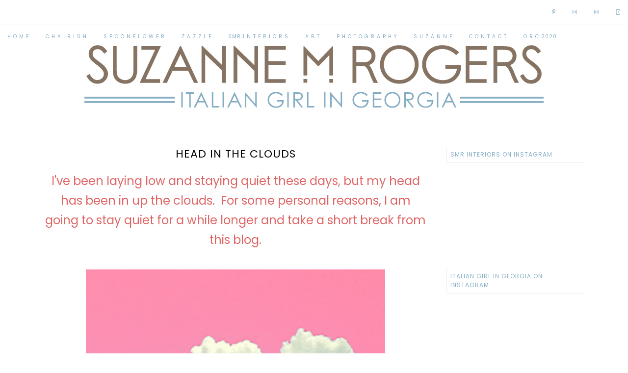

--- FILE ---
content_type: text/html; charset=UTF-8
request_url: https://www.italiangirlingeorgia.com/2016/05/head-in-clouds.html
body_size: 20917
content:
<!DOCTYPE html>
<html class='v2' dir='ltr' xmlns='http://www.w3.org/1999/xhtml' xmlns:b='http://www.google.com/2005/gml/b' xmlns:data='http://www.google.com/2005/gml/data' xmlns:expr='http://www.google.com/2005/gml/expr'>
<head>
<link href='https://www.blogger.com/static/v1/widgets/335934321-css_bundle_v2.css' rel='stylesheet' type='text/css'/>
<link href='https://fonts.googleapis.com/css?family=Poppins:300,400,400i,700,700i' rel='stylesheet' type='text/css'/>
<script src='//platform.tumblr.com/v1/share.js'></script>
<script src='//ajax.googleapis.com/ajax/libs/jquery/1.12.2/jquery.min.js' type='text/javascript'></script>
<link href='//maxcdn.bootstrapcdn.com/font-awesome/4.7.0/css/font-awesome.min.css' rel='stylesheet'/>
<meta content='IE=EmulateIE7' http-equiv='X-UA-Compatible'/>
<meta content='width=device-width,initial-scale=1.0' name='viewport'/>
<meta content='width=device-width,initial-scale=1.0,minimum-scale=1.0,maximum-scale=1.0' name='viewport'/>
<meta content='text/html; charset=UTF-8' http-equiv='Content-Type'/>
<meta content='blogger' name='generator'/>
<link href='https://www.italiangirlingeorgia.com/favicon.ico' rel='icon' type='image/x-icon'/>
<link href='https://www.italiangirlingeorgia.com/2016/05/head-in-clouds.html' rel='canonical'/>
<link rel="alternate" type="application/atom+xml" title="Suzanne MacCrone Rogers &#8226; Italian Girl in Georgia&#8482; - Atom" href="https://www.italiangirlingeorgia.com/feeds/posts/default" />
<link rel="alternate" type="application/rss+xml" title="Suzanne MacCrone Rogers &#8226; Italian Girl in Georgia&#8482; - RSS" href="https://www.italiangirlingeorgia.com/feeds/posts/default?alt=rss" />
<link rel="service.post" type="application/atom+xml" title="Suzanne MacCrone Rogers &#8226; Italian Girl in Georgia&#8482; - Atom" href="https://www.blogger.com/feeds/3725750458252667524/posts/default" />

<link rel="alternate" type="application/atom+xml" title="Suzanne MacCrone Rogers &#8226; Italian Girl in Georgia&#8482; - Atom" href="https://www.italiangirlingeorgia.com/feeds/5902120092121790168/comments/default" />
<!--Can't find substitution for tag [blog.ieCssRetrofitLinks]-->
<link href='https://blogger.googleusercontent.com/img/b/R29vZ2xl/AVvXsEhZ8IRRMYVmzEwzAB1cg4b2TsQZehnbi-JmhbV-4rKy1Gp52ehBNduThdqV9ZNSDIkE-jc6bAnFJHvOu8KG29cz1WzimyX7pWF-_Z-Z7elrZfOyfLG45lqsHJhgFXpl02EYimImX_eSzpXz/s640/Pink+Clouds.jpg' rel='image_src'/>
<meta content='https://www.italiangirlingeorgia.com/2016/05/head-in-clouds.html' property='og:url'/>
<meta content='Head in the Clouds' property='og:title'/>
<meta content='Georgia Interior Designer, Home Renovation, Suzanne M Rogers Interiors, Interior Architecture, Home Remodel, Color Specialist, Interior Designer, Art' property='og:description'/>
<meta content='https://blogger.googleusercontent.com/img/b/R29vZ2xl/AVvXsEhZ8IRRMYVmzEwzAB1cg4b2TsQZehnbi-JmhbV-4rKy1Gp52ehBNduThdqV9ZNSDIkE-jc6bAnFJHvOu8KG29cz1WzimyX7pWF-_Z-Z7elrZfOyfLG45lqsHJhgFXpl02EYimImX_eSzpXz/w1200-h630-p-k-no-nu/Pink+Clouds.jpg' property='og:image'/>
<title>Head in the Clouds | Suzanne MacCrone Rogers &#8226; Italian Girl in Georgia&#8482;</title>
<style id='page-skin-1' type='text/css'><!--
/* == CONTACT DETAILS
DESIGNER :  Kate
SHOP :      www.etsy.com/shop/TemplatesByKate
WEBSITE :
TEMPLATE :  Celestia
VERSION :   1
== */
/* ==
VARIABLE DEFINITIONS
<Group description="Main Colors" selector="body">
<Variable name="body.background.color" description="Body Background Color" type="color" default="#ffffff"/>
<Variable name="body.text.color" description="Body Text Color" type="color" default="#000000"/>
<Variable name="body.link.color" description="Link Color" type="color" default="#87ee96"/>
<Variable name="body.link.color.hover" description="Link Color Hover" type="color" default="#000000"/>
<Variable name="backtotop.color" description="Back to Top Button Color" type="color" default="#000000"/>
<Variable name="backtotop.color.hover" description="Back to Top Button Color Hover" type="color" default="#87ee96"/>
</Group>
<Group description="Selection and Scrollbar" selector="body">
<Variable name="selection.color" description="Selection Color" type="color" default="#000"/>
<Variable name="selection.background" description="Selection Background" type="color" default="#ddd"/>
<Variable name="scrollbar.background" description="Scrollbar Background" type="color" default="#f3f3f3"/>
<Variable name="scrollbar.thumb" description="Scrollbar Thumb" type="color" default="#ddd"/>
</Group>
<Group description="Status Msg" selector="body">
<Variable name="status.msg.color" description="Status Msg Color" type="color" default="#000000"/>
<Variable name="status.msg.border" description="Status msg Background" type="color" default="#f9f9f9"/>
</Group>
<Group description="Header" selector="header">
<Variable name="header.color" description="Header Color" type="color" default="#000000"/>
<Variable name="header.link.color" description="Header Link Color" type="color" default="#000000"/>
<Variable name="header.link.color.hover" description="Header Link Color Hover" type="color" default="#000000"/>
<Variable name="description.color" description="Description Color" type="color" default="#000000"/>
</Group>
<Group description="Navigation Menu" selector="menu-outer">
<Variable name="navigation.background.color" description="Navigation Menu Background Color" type="color" default="#ffffff"/>
<Variable name="navigation.border.color" description="Navigation Menu Border Color" type="color" default="#f9f9f9"/>
<Variable name="menu.link.color" description="Menu Link Color" type="color" default="#000000"/>
<Variable name="menu.link.color.hover" description="Menu Link Color Hover" type="color" default="#87ee96"/>
<Variable name="menu.icons.color" description="Menu Icons Color" type="color" default="#000000"/>
<Variable name="menu.icons.color.hover" description="Menu Icons Color Hover" type="color" default="#87ee96"/>
</Group>
<Group description="Drop down" selector="menu-outer">
<Variable name="drop.down.color" description="Drop-Down Link Color" type="color" default="#000"/>
<Variable name="drop.down.color.hover" description="Drop-Down Link Color on Hover" type="color" default="#87ee96"/>
<Variable name="drop.down.border.color" description="Drop-Down Border color" type="color" default="#f9f9f9" />
<Variable name="drop.down.background" description="Drop-Down Background" type="color" default="#ffffff"/>
</Group>
<Group description="Slider" selector="Slider">
<Variable name="slider.box.background.color" description="Slider Details Box Background Color" type="color" default="#ffffff"/>
<Variable name="slider.title.color" description="Slider Title Color" type="color" default="#000000"/>
<Variable name="slider.date.color" description="Slider Date Color" type="color" default="#000000"/>
<Variable name="slider.button.background.color" description="Slider button background Color" type="color" default="#000000"/>
<Variable name="slider.button.background.color.hover" description="Slider button background Color Hover" type="color" default="#000000"/>
<Variable name="slider.button.color" description="Slider button Color" type="color" default="#ffffff"/>
<Variable name="slider.button.color.hover" description="Slider button Color Hover" type="color" default="#87ee96"/>
</Group>
<Group description="Post header" selector="post-header">
<Variable name="post.title.background.color" description="Post Deatils Box Background Color" type="color" default="#ffffff"/>
<Variable name="post.title.color" description="Post Title Link Color" type="color" default="#000000"/>
<Variable name="post.title.link.color" description="Post Title Color" type="color" default="#000000"/>
<Variable name="post.title.link.color.hover" description="Post Title Color Hover" type="color" default="#87ee96"/>
<Variable name="post.date.color" description="Post Date Color" type="color" default="#000000"/>
<Variable name="location.icon.color" description="Post Location Icon Color" type="color" default="#87ee96"/>
<Variable name="location.color" description="Post Location Link Color" type="color" default="#000000"/>
<Variable name="location.color.hover" description="Post Location Link Color Hover" type="color" default="#87ee96"/>
</Group>
<Group description="Blockquote" selector="post-outer">
<Variable name="blockquote.text.color" description="Blockquote Text Color" type="color" default="#000"/>
<Variable name="blockquote.quote.color" description="Blockquote Quotes Color" type="color" default="#000000"/>
</Group>
<Group description="Jump Link" selector="jump-link">
<Variable name="jump.link.color" description="Jump Link Color" type="color" default="#ffffff"/>
<Variable name="jump.link.color.hover" description="Jump Link Color Hover" type="color" default="#87ee96"/>
<Variable name="jump.link.background.color" description="Jump Link Background Color" type="color" default="#000000"/>
<Variable name="jump.link.background.color.hover" description="Jump Link Background Color Hover" type="color" default="#000000"/>
</Group>
<Group description="Post Footer" selector="post-footer">
<Variable name="post.footer.link.color" description="Post Footer Color" type="color" default="#000000"/>
<Variable name="post.footer.link.color.hover" description="Post Footer Link Color Hover" type="color" default="#87ee96"/>
<Variable name="post.footer.text.color" description="Post Footer Link Color" type="color" default="#000"/>
<Variable name="post.footer.border.color" description="Post Footer Border Color" type="color" default="#f7f7f7"/>
</Group>
<Group description="Related Posts" selector="related-posts">
<Variable name="related.posts.heading.color" description="Related Posts Heading Color" type="color" default="#000000"/>
<Variable name="related.posts.background.color" description="Related Post Box Background Color" type="color" default="#ffffff"/>
<Variable name="related.posts.title.color" description="Related Post Title Color" type="color" default="#000000"/>
<Variable name="related.posts.title.color.hover" description="Related Post Title Color Hover" type="color" default="#000000"/>
</Group>
<Group description="Post Pager" selector="pager2">
<Variable name="post.pager.color" description="Post Pager Title Color" type="color" default="#000000"/>
<Variable name="post.pager.color.hover" description="Post Pager Title Color Hover" type="color" default="#87ee96"/>
<Variable name="post.pager.border" description="Post Pager Title Border Color" type="color" default="#f7f7f7"/>
</Group>
<Group description="Comments" selector="comments">
<Variable name="comments.block.border" description="Comments Block Border Color" type="color" default="#f9f9f9"/>
<Variable name="comments.heading.border.color" description="Comments Heading Border Color" type="color" default="#f9f9f9"/>
<Variable name="comments.text.color" description="Comments Heading Color" type="color" default="#000000"/>
<Variable name="comments.links" description="Comments Link Color" type="color" default="#000000"/>
<Variable name="comments.links.hover" description="Comments Link Color Hover" type="color" default="#87ee96"/>
<Variable name="comments.actions.color" description="Comments Actions Color" type="color" default="#000000"/>
</Group>
<Group description="Sidebar" selector="sidebar-outer">
<Variable name="sidebar.title.color" description="Sidebar Titles Color" type="color" default="#000000"/>
<Variable name="sidebar.title.border.color" description="Sidebar Titles Border Color" type="color" default="#eeeeee"/>
</Group>
<Group description="Pinterest and Social Icons" selector="sidebar-outer">
<Variable name="sidebar.icons.color" description="Sidebar Social Icons Color" type="color" default="#000000"/>
<Variable name="sidebar.icons.color.hover" description="Sidebar Social Icons Color Hover" type="color" default="#87ee96"/>
<Variable name="pinterest.icon.color" description="Pinterest Icon Color" type="color" default="#000000"/>
<Variable name="pinterest.background.color" description="Pinterest Background on Hover" type="color" default="#ffffff"/>
</Group>
<Group description="Search Box" selector="sidebar-outer">
<Variable name="search.text.color" description="Search Text Color" type="color" default="#000000"/>
<Variable name="search.button.color" description="Search Button Color" type="color" default="#000000"/>
<Variable name="search.button.color.hover" description="Search Button Color Hover" type="color" default="#87ee96"/>
<Variable name="search.box.border" description="Search Box Border Color" type="color" default="#eeeeee"/>
</Group>
<Group description="Popular Posts" selector="sidebar-outer">
<Variable name="popular.title.color" description="Popular Posts Title Color" type="color" default="#000000"/>
<Variable name="popular.title.background.hover" description="Popular Posts Item Background Hover" type="color" default="#ffffff"/>
</Group>
<Group description="Featured Post" selector="sidebar-outer">
<Variable name="featured.title.color" description="Featured Post Title Color" type="color" default="#000000"/>
<Variable name="featured.title.background" description="Featured Post Background Hover" type="color" default="#ffffff"/>
</Group>
<Group description="Blog Archive" selector="sidebar-outer">
<Variable name="archive.color" description="Archive Link Color" type="color" default="#000000"/>
<Variable name="archive.color.hover" description="Archive Link Color Hover" type="color" default="#87ee96"/>
<Variable name="archive.arrow.color" description="Archive Arrow Color" type="color" default="#87ee96"/>
</Group>
<Group description="Instagram" selector=".instagram_gallery">
<Variable name="insta.title.link.color" description="Instagram Title Color" type="color" default="#000000"/>
<Variable name="insta.title.link.color.hover" description="Instagram Title Color Hover" type="color" default="#87ee96"/>
<Variable name="insta.item.bg" description="Instagram Thumb Background on Hover" type="color" default="#ffffff"/>
</Group>
<Group description="Blog Pager" selector="blog-pager">
<Variable name="blog.pager.link.color" description="Blog Pager Link Color" type="color" default="#000000"/>
<Variable name="blog.pager.link.color.hover" description="Blog Pager Link Color Hover" type="color" default="#87ee96"/>
</Group>
<Group description="Copyright" selector="copyright">
<Variable name="copyright.text.color" description="Copyright Text Color" type="color" default="#000000"/>
<Variable name="copyright.link.color" description="Copytight Link Color" type="color" default="#000000"/>
<Variable name="copyright.link.color.hover" description="Copyright Link Color Hover" type="color" default="#87ee96"/>
<Variable name="copyright.background.color" description="Copyright Background" type="color" default="#ffffff"/>
</Group>
<Group description="3 Column Footer" selector=".footer-columns">
<Variable name="fullfooter.background.color" description="3 Column Footer Background Color" type="color" default="#ffffff"/>
<Variable name="fullfooter.title.color" description="3 Column Footer Titles Color" type="color" default="#000000"/>
</Group>
<Group description="3 Column Footer 2" selector=".footer-columns1">
<Variable name="fullfooter.sec.background.color" description="3 Column Footer Background Color" type="color" default="#ffffff"/>
<Variable name="fullfooter.sec.title.color" description="3 Column Footer Titles Color" type="color" default="#000000"/>
</Group>
<Group description="Footer" selector="fullwidthfooter">
<Variable name="footer.background.color" description="Footer Background Color" type="color" default="#ffffff"/>
<Variable name="footer.title.color" description="Footer Titles Color" type="color" default="#000000"/>
</Group>
<Group description="2 Column Footer" selector="footer-columns-bottom">
<Variable name="footerbottom.background.color" description="2 Column Footer Background Color" type="color" default="#ffffff"/>
<Variable name="footerbottom.title.color" description="2 Column Footer Titles Color" type="color" default="#000000"/>
</Group>
<Group description="Subscribe Widget" selector="FollowByEmail">
<Variable name="subscribe.box.border" description="Subscribe Box Border Color" type="color" default="#eeeeee"/>
<Variable name="subscribe.text.color" description="Subscribe Text Color" type="color" default="#000000"/>
<Variable name="subscribe.button.color" description="Subscribe Button Color" type="color" default="#000000"/>
<Variable name="subscribe.button.color.hover" description="Subscribe Button Color Hover" type="color" default="#87ee96"/>
<Variable name="subscribe.button.background.color" description="Subscribe Button Background Color" type="color" default="#f7f7f7"/>
</Group>
== */
/* == RESETS == */
html, body, div, span, applet, object, iframe,h1, h2, h3, h4, h5, h6, p, blockquote, pre,a, abbr, acronym, address, big, cite, code,del, dfn, em, img, ins, kbd, q, s, samp,small, strike, strong, sub, sup, tt, var,b, u, i, center,dl, dt, dd, ol, ul, li,fieldset, form, label, legend,table, caption, tbody, tfoot, thead, tr, th, td,article, aside, canvas, details, embed, figure, figcaption, footer, header, hgroup,menu, nav, output, ruby, section,widget, summary,time, mark, audio, video, .widget, .section {
margin: 0;
padding: 0;
border: 0;
vertical-align: baseline;
}
table {
border-collapse: collapse!important;
border-spacing: 0;
border-radius:0;
}
.CSS_LIGHTBOX{
z-index:9999!important;
}
/* == WIDTHS == */
.blog-outer {
width: 100%;
}
.blog-inner {
width: 1100px;
margin: 0 auto;
padding:0;
}
.content-area {
margin: 0 auto;
width: auto;
position:relative;
}
.main-outer {
width: 780px;
float: left;
margin: 0;
padding: 0;
}
.sidebar-outer {
width: 280px;
float: right;
margin: 0;
padding: 0;
}
.post-body a img,
.post-body img {
display: inline !important ;
float: none !important;
max-width: 100% !important;
height: auto;
}
iframe,
.YOUTUBE-iframe-video {
max-width: 100%;
}
.video-outer {
width: 100%;
max-width: 100%;
margin: 15px auto;
}
.video-inner {
position: relative;
padding-bottom: 56%;
padding-top: 0px;
height: 0;
background: #fff !important;
}
.video-inner iframe,
.video-inner object,
.video-inner embed {
position: absolute;
top: 0;
width: 100%;
height: 100%;
}
/* == BODY == */
body {
font-family: 'Poppins', sans-serif;
overflow-x: hidden;
font-size:13px;
font-weight:400;
color:#000000;
background:#ffffff;
-webkit-font-smoothing: subpixel-antialiased;
}
body b,
body strong {
font-weight: bold;
line-height: 1.7;
text-decoration:none;
}
body i {
font-style: italic;
line-height: 1.7;
text-decoration:none;
}
.post-body {
font-size:100%;
width:100%;
line-height: 1.7;
position:relative;
text-align: justify;
}
.post-body ol {
list-style: decimal;
list-style-type: decimal;
padding: 0 0 0 2em;
}
h1, h2, h3, h4{
font-weight:400;
}
.post-body a img,
.post-body img {
display: inline ;
float: none !important;
max-width: 100%;
height: auto;
}
blockquote{
text-align:center;
max-width:100%;
margin:25px auto ;
padding:0px 7px;
font-size:14px;
text-transform:uppercase;
font-weight:400;
font-family:'Poppins',sans-serif;
color:#000000;
}
blockquote:before{
content:'\f10d';
font-family:FontAwesome;
color:#000000;
vertical-align:top;
margin-right:5px;
}
.section{
margin:0;
}
.widget{
line-height:1.5;
}
a img {
display: block;
position: static !important;
}
.separator a {
margin-right:0!important;
margin-left:0!important;
max-width: 100%;
height: auto;
}
.separator a:hover {
background:none!important;
}
iframe,
.YOUTUBE-iframe-video {
max-width: 100%;
}
a:-webkit-any-link {
cursor:pointer;
}
button,
input,
textarea {
outline: 0;
-webkit-appearance: none;
-webkit-border-radius: 0;
}
::-webkit-scrollbar {
width: 10px;
}
a,
a:visited {
color: #84adc5;
text-decoration: none;
}
a:hover {
color:#857362;
text-decoration: none;
-webkit-transition: all 0.3s ease;
-moz-transition: all 0.3s ease;
-ms-transition: all 0.3s ease;
-o-transition: all 0.3s ease;
transition: all 0.3s ease;
}
::-moz-selection {
color: #000000;
background:#dddddd;
}
::selection {
color: #000000;
background: #dddddd;
}
::-webkit-scrollbar-track {
background: #f3f3f3;
}
::-webkit-scrollbar-thumb {
background: #dddddd;
}
::-webkit-scrollbar-thumb:window-inactive {
background: #dddddd;
}
.status-msg {
font-size: 15px;
font-family:'Poppins',sans-serif;
font-weight:400;
letter-spacing:1px;
margin: 0px auto 30px;
position: relative;
text-align: center;
clear:both;
padding-bottom:7px;
border-bottom:5px solid #f9f9f9;
color:#000000;
text-transform:uppercase;
}
/* == COOKIES == */
.cookie-choices-info .cookie-choices-inner{
padding:10px 0px;
}
.cookie-choices-info{
bottom:0!important;
top:inherit!important;
line-height:1.4!important;
z-index:9999!important;
font-family:inherit!important;
font-size:16px!important;
padding:0!important;
background-color:rgba(255,255,255,0.8)!important;
letter-spacing:1px;
color:#000!important;
}
.cookie-choices-info .cookie-choices-text {
font-size:14px!important;
margin:20px!important;
color:#000!important;
}
.cookie-choices-info .cookie-choices-button,
.cookie-choices-info .cookie-choices-button:hover{
color:#000!important;
}
.cookie-choices-info .cookie-choices-buttons{
margin:20px 10px !important;
}
/* == HEADER == */
.header{
padding:30px 0;
}
.header img {
max-width: 100%;
height: auto;
text-align:center;
margin: 0 auto;
}
.Header h1 {
font-family:'Poppins',sans-serif;
text-align:center;
text-transform:uppercase;
font-weight:400;
font-size:40px;
letter-spacing: 5px;
color: #000000;
line-height:1.4;
margin-bottom:0px;
}
.Header h1 a,
.Header h1 a:visited{
color: #000000;
}
.Header h1 a:hover{
color: #000000;
}
.description {
font-family:inherit;
font-size:11px;
letter-spacing:1.5px;
text-transform:uppercase;
text-align:center;
padding:0 7px!important;
margin-top:0!important;
color:#000000;
}
/* == HEADER - RESPONSIVE == */
@media screen and (max-width: 450px) {
.Header h1{
font-size:40px;
}
}
/* == NAVIGATION MENU == */
.PageList LI A {
font-weight: 400!important;
}
.menu-outer {
max-width:100%;
font-family:inherit;
font-weight: 400;
font-style:initial;
text-transform:uppercase;
text-align: center;
letter-spacing: 1px;
margin: 0 auto;
position: initial;
width: 100%;
height:50px;
-webkit-font-smoothing: subpixel-antialiased;
}
.menuinner{
position:fixed;
top:0;
left:0;
z-index:999;
height:inherit;
width:100%;
background:#ffffff;
border-bottom:1px solid #f9f9f9;
}
.menu{
float:left;
}
.social{
float:right;
}
.menu-outer .widget,
.menu-outer .section {
width: auto;
display: inline-block;
vertical-align:middle;
}
.menu-outer li,
.menu-outer ul {
padding: 0;
list-style: none;
list-style-type: none;
position:relative;
}
.menu-outer li{
display:inline-block;
}
.menu-outer a {
display: inline-block;
margin: 0 15px;
position:relative;
font-size: 10px;
line-height:50px;
}
.menu-outer li a{
color:#84adc5;
}
.menu-outer li a:hover{
color:#857362;
}
.menu-outer .socialicons{
margin:0 0 0 15px;
}
.menu-outer .socialicons a{
display:inline-block;
margin:0 10px;
font-size:13px;
color:#84adc5;
vertical-align: top;
line-height: 50px;
height: 50px;
}
.menu-outer .socialicons a:hover{
color:#857362;
}
/* == MENU - RESPONSIVE == */
@media screen and (min-width: 1030px) {
.menuouter {
display: none;
}
.menu {
visibility: hidden;
}
}
@media screen and (max-width: 1029px) {
.menuinner{
position:relative;
}
.menuouter:after {
content: "\f0c9";
}
.menuouter.open:after {
content: "\f00d";
}
.menuouter {
transition: background 0.3s;
font-family: FontAwesome;
font-size: 18px;
cursor: pointer;
font-style: normal;
text-align:left;
display:inline-block;
vertical-align:middle;
line-height:50px;
padding:0 15px;
}
#menu{
display: none;
}
.menu{
display:inherit;
float:none;
}
.menu-outer {
height: auto;
line-height:40px;
width: 100%;
max-width:100%;
position: relative;
border: 0;
text-align: left;
}
}
@media screen and (max-width: 650px) {
.menu-outer li,
.menu-outer .widget {
display: block;
height: auto;
}
.menu-outer a {
line-height: 40px;
}
.menu-outer .socialicons{
margin:0 0 0 0px;
}
}
/* == DROP DOWN == */
.menu-outer .level-two {
width: 180px;
position: absolute;
left: -50%;
margin: 0 0 0 20px;
display: none;
text-align: left;
z-index: 99;
border:1px solid #f9f9f9;
background:#ffffff;
}
.menu-outer .level-three {
width: 180px;
position: absolute;
left: 180px;
top:0;
display: none;
text-align: left;
z-index: 99;
border:1px solid #f9f9f9;
background:#ffffff;
}
.menu-outer .Label .level-two {
max-height: 300px;
overflow-y: auto;
}
.menu-outer .level-two li,
.menu-outer .level-three li {
font-size:11px;
display: block;
margin: 0;
line-height: normal;
}
.menu-outer .level-two li a,
.menu-outer .level-three li a,
.menu-outer .level-two li span,
.menu-outer .level-three li span {
display:block;
padding:10px 15px;
line-height:20px;
color:#000000;
margin:0;
}
.menu-outer .level-two li a:hover,
.menu-outer .level-three li a:hover{
color:#84adc5;
}
.menu-outer li.parent:hover .level-two,
.menu-outer .child-item.sharewidth:hover .level-three {
display: block;
}
.menu-outer .fa.fa-fw.fa-angle-down,
.menu-outer .fa.fa-fw.fa-angle-right,
.menu-outer .level-three a:after {
display: none;
}
.menu-outer li.child-item.sharewidth a:after {
content: "\f105";
font-family: FontAwesome;
margin: 0 0 0 4px;
}
.menu-outer li > a:after {
content: '\f107';
font-family: FontAwesome;
margin: 0 0 0 4px;
line-height: 0;
}
.menu-outer li > a:only-child:after {
content: '';
margin:0;
}
/* == DROP DOWN - RESPONSIVE == */
@media screen and (max-width: 1029px) {
.menu-outer li.parent:hover .level-two,
.menu-outer .child-item.sharewidth:hover .level-three {
display: none;
}
.menu-outer .fa.fa-fw.fa-angle-down,
.menu-outer .fa.fa-fw.fa-angle-right {
color: transparent !important;
position: absolute;
top: 0;
left: 0;
width: 100%;
display: block;
height: 35px;
z-index: 5;
}
}
@media screen and (max-width: 650px) {
.menu-outer .level-two {
width: 100%;
left: 0;
position: relative;
margin: 0 auto;
padding-top:0;
}
.menu-outer .level-three {
width: 100%;
left: 0;
position: relative;
margin: 0 auto;
}
.menu-outer .Label .level-two {
max-height: auto;
overflow-y: visible;
}
.menu-outer .level-three a:after {
display: none;
}
.menu-outer li.child-item.sharewidth a:after {
content: "\f107";
}
}
/* == SLIDER == */
.Slider{
margin:0 auto 80px;
visibility:hidden;
}
.slick-initialized { visibility: visible; }
.slider-item .ksd1 {
top: 0;
left: 0;
width: 100%;
height: 100%;
position:absolute;
display:block;
cursor:pointer;
color:#000;
}
.slider-item .ksd2 {
width: 90%;
margin:0 auto;
height: 100%;
display: table;
}
.slider-item .ksd3{
width: 100%;
height: 100%;
display: table-cell;
vertical-align: bottom;
text-align:left;
}
.slider-item .ksd4{
padding:15px;
display:inline-block;
position:relative;
background:#ffffff;
-ms-filter: "progid:DXImageTransform.Microsoft.Alpha(Opacity=80)";
filter: alpha(opacity=80);
opacity: 0.8;
z-index: 1;
bottom:15px;
}
.slide-title {
font-family: 'Poppins',sans-serif;
font-weight: 400;
line-height:1.4;
text-transform:uppercase;
letter-spacing:1px;
font-size: 22px;
opacity:1;
-ms-filter: "progid:DXImageTransform.Microsoft.Alpha(Opacity=100)";
filter: alpha(opacity=100);
color:#000000;
}
.slider-outer,
.slider-outer a,
.slider-outer a:visited,
.slider-outer a:hover {
color: #000;
text-decoration:none!important;
}
.slide-date {
font-family:inherit;
font-size:9px;
letter-spacing:1.5px;
text-transform:uppercase;
margin-bottom:10px;
font-weight:500;
}
.slide-more{
text-align:center;
margin:15px 0 auto;
background:#000000;
text-transform:uppercase;
font-size:9px;
padding:7px;
letter-spacing:1.5px;
color:#ffffff;
opacity:1;
display:inline-block;
font-weight:500;
}
.slide-more:hover{
background:#000000;
color:#84adc5;
transition: all .25s ease-out;
-o-transition: all .25s ease-out;
-moz-transition: all .25s ease-out;
-webkit-transition: all .25s ease-out;
}
.slider-item {
position: relative;
padding:0;
margin:0;
}
.slide-img{
background-size: cover !important;
background-position:50% 50%!important;
padding-bottom:37%;
margin:0 ;
max-width:100%;
}
.slider-outer{
position:relative;
max-width:100%;
}
.slick-dots li{
margin:0 5px!important;
padding:0!important;
width:13px!important;
height:13px!important;
}
.slick-dots li button:before{
font-size:11px!important;
opacity:0.3!important;
width:13px!important;
height:13px!important;
line-height:13px!important;
}
.slick-dots li.slick-active button:before{
opacity:1!important;
}
.slick-dots li:hover{
transition: all .4s ease-out;
-o-transition: all .4s ease-out;
-moz-transition: all .4s ease-out;
-webkit-transition: all .4s ease-out;
}
.slick-dots{
bottom:-30px;
}
.slick-dots li button{
padding:0px;
}
ul.slick-dots{
padding:0px;
}
.slick-dotted.slick-slider{
margin-bottom:30px;
}
.slick-prev,
.slick-next {
z-index: 9999;
}
.slick-prev{left:7px;}
.slick-next{right:7px;}
.slick-prev:before,
.slick-next:before {
font-size:40px;
color:#000;
opacity:0.5;
}
.slick-prev:before {
content: "\f104" !important;
font-family: FontAwesome !important;
}
.slick-next:before {
content: "\f105" !important;
font-family: FontAwesome !important;
}
/* == SLIDER - RESPONSIVE == */
@media only screen and (max-width: 990px){
.slide-img{
padding-bottom:50%;
}
}
@media only screen and (max-width: 600px){
.slide-img{
padding-bottom:65%;
}
.slick-prev,
.slick-next{
display:none!important;
}
.slider-item .ksd4{
max-width:320px;
}
.slide-title{
font-size:25px;
}
.slide-more{
margin:10px auto 0;
}
.slide-date,
.slide-more{
font-size:9px;
letter-spacing:1.5px;
}
}
@media only screen and (max-width: 400px){
.slider-item .ksd4{
max-width:95%;
}
.slide-title{
font-size:20px;
}
.slide-more{
display:none;
}
.slide-date{
margin-bottom:7px;
}
}
/* == POST HEADER == */
.post-header{
margin-bottom:20px;
text-align:center;
}
.post-title{
text-align:center;
font-family: 'Poppins', sans-serif;
font-size:22px;
text-transform:uppercase;
letter-spacing:1px;
line-height:1.4;
color:#000000;
}
.post-outer .post-details{
background:#ffffff;
-ms-filter: "progid:DXImageTransform.Microsoft.Alpha(Opacity=80)";
filter: alpha(opacity=80);
opacity: 0.8;
z-index: 1;
}
.post-title a,
.post-title a:visited,
.post-title-index a,
.post-title-index a:visited{
margin:0;
color:#000000;
}
.post-title a:hover,
.post-title-index a:hover{
color:#84adc5;
}
.post-location{
font-family:inherit;
text-transform: uppercase;
font-size: 9px;
letter-spacing: 1.5px;
margin-bottom:10px;
font-weight:500;
}
.date-header-index{
color:#857362;
}
.post-location i{
color:#84adc5;
margin-right:3px;
font-size:11px;
}
.post-location a,
.post-location a:visited{
color:#000000;
}
.post-location a:hover{
color:#857362;
}
/* == POST AREA == */
.post-body h2{
font-family: 'Poppins', sans-serif;
font-size:18px;
}
.post-body h3{
font-family: 'Poppins', sans-serif;
font-size:16px;
}
.post-body h4{
font-size:14px;
}
.post-outer{
margin-bottom:70px;
}
.jump-link a,
.jump-link a:visited{
color:#ffffff;
background:#000000;
}
.jump-link a:hover{
color:#84adc5;
background:#000000;
}
/* == POST FOOTER == */
.post-footer{
margin-top:25px;
text-align:center;
}
.post-footer-line-1{
color:#000000;
padding:15px 0;
border-top:5px solid #f7f7f7;
border-bottom:5px solid #f7f7f7;
}
.post-footer-line-2{
margin-top:60px;
}
.post-footer-line-1 a,
.post-footer-line-1 a:visited{
color:#000000;
}
.post-footer-line-1 a:hover{
color:#84adc5;
}
.post-footer-line>*{
margin-right:0px;
}
.post-labels a{
display:inline-block;
margin:0 3px;
font-weight:400;
font-size:11px;
letter-spacing:1px;
}
.post-labels{
text-align:center;
font-family:'Poppins',sans-serif;
font-size:12px;
text-transform:uppercase;
letter-spacing:1px;
}
.post-share p{
display:block;
font-size:12px;
margin-bottom:7px;
font-family:'Poppins',sans-serif;
text-transform:uppercase;
letter-spacing:1px;
}
.post-share{
margin-bottom:15px;
}
.post-share a{
margin:0 7px;
font-size:12px;
display:inline-block;
vertical-align:middle;
}
/* == SIDEBAR AREA == */
.sidebar-outer img {
max-width: 100%;
height: auto;
margin:0 auto;
}
.sidebar-outer .widget {
margin:0 0 35px;
}
.sidebar-outer {
margin:0 0 20px;
}
.sidebar-outer .widget-content{
text-align:center;
max-width:100%;
margin:0 auto;
}
.sidebar-outer h2 {
font-family:'Poppins',sans-serif;
font-size:12px;
font-weight:400;
text-transform:uppercase;
letter-spacing:1px;
text-align: left;
margin-bottom: 15px;
color:#84adc5;
padding:7px;
border-bottom:1px solid #eeeeee;
border-left:1px solid #eeeeee;
}
.sidebar-outer .socialicons a,
.sidebar-outer .socialicons a:visited{
display: inline-block;
margin: 0 10px;
font-size: 13px;
vertical-align: middle;
color: #84adc5;
}
.sidebar-outer .socialicons{
font-size:0px;
text-align:center;
}
.sidebar-outer .socialicons a:hover{
color:#84adc5;
}
#Image111 .widget-content{
line-height:1.7;
}
#Image111 img{
display:block;
margin:0 auto 7px;
}
#Image111 .caption{
text-align:justify;
}
#searchbox{
font-size:0px;
overflow:hidden;
border:1px solid #eeeeee;
height:40px;
}
#searchbox input[type="text"]{
font-family: inherit;
text-align: left;
border: none;
border-radius: 0px;
vertical-align: middle;
font-weight: 400;
height: inherit;
text-indent: 7px;
width: 80%;
color:#000000;
display:inline-block;
padding:0;
background:transparent;
}
#searchbox .button-submit {
margin: 0 auto;
border: none;
font-weight: 300;
cursor: pointer;
font-size: 13px;
text-align: center;
vertical-align: bottom;
color: #000000;
height: inherit;
padding: 0 10px;
width: 20%;
display:inline-block;
background:transparent;
}
#searchbox .button-submit:hover{
color:#84adc5;
-webkit-transition: all 0.3s ease;
-moz-transition: all 0.3s ease;
-ms-transition: all 0.3s ease;
-o-transition: all 0.3s ease;
transition: all 0.3s ease;
}
.PopularPosts ul{
padding:0;
font-size:0px;
}
.PopularPosts li{
list-style:none;
}
#PopularPosts1 .popular-img{
padding-bottom:100%;
width:100%;
max-width:100%;
background-size:cover!important;
background-position:50% 50%!important;
}
#PopularPosts1 li{
width:48.5%;
display:inline-block;
margin:0 0.75% 5px;
position:relative;
}
.PopularPosts .item-thumbnail{
float:none;
margin:0 0 0 0;
position:relative;
}
.PopularPosts .widget-content ul li{
padding:0;
}
.PopularPosts .item-title{
padding-bottom:0;
}
#PopularPosts1 .ksd1{
position:absolute;
display:block;
top:0;
left:0;
width:100%;
height:100%;
opacity:0;
-webkit-transition: all 0.3s ease;
-moz-transition: all 0.3s ease;
-ms-transition: all 0.3s ease;
-o-transition: all 0.3s ease;
transition: all 0.3s ease;
}
#PopularPosts1 .ksd2{
display:table;
width:90%;
height:100%;
margin:0 auto;
}
#PopularPosts1 .ksd3{
display:table-cell;
width:100%;
height:100%;
vertical-align:middle;
}
#PopularPosts1 .item-title{
color:#000000;
line-height:1.4;
font-family:'Poppins',sans-serif;
font-size:12px;
text-transform:uppercase;
letter-spacing:1px;
display:block;
font-weight:400;
}
#PopularPosts1 .ksd1:hover{
background:#ffffff;
-ms-filter: "progid:DXImageTransform.Microsoft.Alpha(Opacity=80)";
filter: alpha(opacity=80);
opacity: 0.8;
}
#ArchiveList{
text-align:center;
font-family:'Poppins',sans-serif;
font-size:11px;
font-weight:400;
text-transform:uppercase;
letter-spacing:1px;
}
.BlogArchive #ArchiveList ul.posts li{
font-family:'Poppins',sans-serif;
font-size:13px;
font-weight:400;
text-transform:none;
letter-spacing:0px;
}
.BlogArchive #ArchiveList ul.posts li a{
padding-left:0px;
}
#ArchiveList a,
#ArchiveList a:visited{
color:#000000;
}
#ArchiveList a:hover{
color:#84adc5;
}
#ArchiveList a.toggle, #ArchiveList a.toggle:link, #ArchiveList a.toggle:visited, #ArchiveList a.toggle:hover{
color:transparent;
position:absolute;
}
#ArchiveList ul li.archivedate.collapsed:before {
content: '\f107';
font-family: FontAwesome;
margin: 0;
color:#84adc5;
}
#ArchiveList ul li.archivedate.expanded:before {
content: '\f105';
font-family: FontAwesome;
margin: 0;
color:#84adc5;
}
.BlogArchive #ArchiveList ul li{
padding:0px!important;
margin:10px 0;
}
#ArchiveList ul li .post-count {
display: none;
}
#FeaturedPost1 .ksd1{
position:absolute;
display:block;
top:0;
left:0;
width:100%;
height:100%;
opacity:0;
}
#FeaturedPost1 .ksd1:hover{
background:#ffffff;
-ms-filter: "progid:DXImageTransform.Microsoft.Alpha(Opacity=70)";
filter: alpha(opacity=70);
opacity: 0.7;
-webkit-transition: all 0.3s ease;
-moz-transition: all 0.3s ease;
-ms-transition: all 0.3s ease;
-o-transition: all 0.3s ease;
transition: all 0.3s ease;
}
#FeaturedPost1 .ksd2{
display:table;
width:85%;
height:100%;
margin:0 auto;
}
#FeaturedPost1 .ksd3{
display:table-cell;
width:100%;
height:100%;
vertical-align:middle;
text-align:center;
}
#FeaturedPost1 .post-summary{
padding-top:0;
position:relative;
}
#FeaturedPost1 .post-summary h3{
color:#000000;
line-height:1.4;
font-family:'Poppins',sans-serif;
font-size:11px;
text-transform:uppercase;
letter-spacing:1px;
display:block;
font-weight:400;
}
/* == PINTEREST == */
.pinterest{
font-size:0px;
}
.pin-outer {
width: 50%;
display: inline-block;
position: relative;
}
.pin-img {
width: 100%;
padding-bottom: 100%;
background-size: cover !important;
background-position: 50% 50% !important;
}
.pin-inner {
top: 0;
width: 100%;
height: 100%;
display: block;
position: absolute;
font-family: FontAwesome;
font-size: 25px;
text-align: center;
z-index:0;
opacity:0;
}
.pin-inner:hover{
background:#857362;
color:#84adc5;
-ms-filter: "progid:DXImageTransform.Microsoft.Alpha(Opacity=40)";
filter: alpha(opacity=40);
opacity: 0.7;
z-index: 1;
-webkit-transition: all 0.3s ease;
-moz-transition: all 0.3s ease;
-ms-transition: all 0.3s ease;
-o-transition: all 0.3s ease;
transition: all 0.3s ease;
}
.pin-inner span {
width: 100%;
height: 100%;
display: table;
}
.pin-inner span p {
width: 100%;
height: 100%;
display: table-cell;
vertical-align: middle;
}
/* == POST PAGER == */
.pager2{
display:block;
width:100%;
text-align:center;
font-size:0px;
margin-bottom:70px;
}
.old-title,
.new-title{
position:relative;
max-width:40%;
width:100%;
display:inline-block;
vertical-align:middle;
margin:0 1.5%;
border:1px solid #f7f7f7;
}
.old-title{
text-align:right;
}
.new-title{
text-align:right;
}
.pager2 .new-title .ksd1{
right:0;
}
.pager2 .old-title .ksd1{
left:0;
}
.pager2 .new-title .post-pager-img{
float:left;
}
.pager2 .old-title .post-pager-img{
float:right;
}
.pager2 .ksd1{
position:absolute;
display:inline-block;
top:0;
width:50%;
height:100%;
text-align:center;
}
.pager2 .ksd2{
display:table;
width:90%;
height:100%;
margin:0 auto;
}
.pager2 .ksd3{
display:table-cell;
vertical-align:middle;
width:100%;
height:100%;
}
.post-pager-img {
padding-bottom:45%;
background-size:cover!important;
width:50%;
background-position:50%!important;
position:relative;
display:inline-block;
}
.post-pager-title {
display:inline-block;
margin: 0;
font-family:'Poppins',sans-serif;
color:#000000;
font-size:11px;
text-transform:uppercase;
letter-spacing:1px;
z-index: 1;
font-weight:400;
line-height:1.4;
}
.post-pager-title:hover{
color:#84adc5;
-webkit-transition: all 0.3s ease;
-moz-transition: all 0.3s ease;
-ms-transition: all 0.3s ease;
-o-transition: all 0.3s ease;
transition: all 0.3s ease;
}
/* == POST PAGER - RESPONSIVE == */
@media screen and (max-width: 770px) {
.old-title,
.new-title{
max-width:46%;
}
}
@media screen and (max-width: 570px) {
.old-title,
.new-title{
max-width:100%;
width:99%;
margin:0 0 20px;
text-align:center;
clear:both;
}
}
/* == RELATED POSTS == */
#related-posts{
width:101.5%;
font-size:0px;
margin-left:-0.75%;
margin-bottom:50px;
text-align:center;
}
#related-posts li{
display:inline-block;
position:relative;
list-style:none;
width:48%;
padding:0;
margin:0 1% ;
}
#related-posts .related11{
margin-bottom:20px;
text-align:center;
}
#related-posts .related11 b{
font-weight:400;
font-family: 'Poppins',sans-serif;
color:#000000;
letter-spacing:1px;
font-size:13px;
text-transform:uppercase;
}
#related-posts .related_img {
padding-bottom:70%;
background-position:50% 50% !important;
background-size: cover!important;
width:100%;
height:auto;
}
#related-posts .ksd1{
display:block;
position:absolute;
width:100%;
height:100%;
margin:0;
padding:0;
top:0;
left:0;
}
#related-posts .ksd2{
display:table;
width:80%;
height:100%;
margin:0 auto;
}
#related-posts .ksd3{
display:table-cell;
vertical-align:middle;
width:100%;
height:100%;
text-align:center;
}
#related-posts .ksd4{
padding:10px;
background:#ffffff;
-ms-filter: "progid:DXImageTransform.Microsoft.Alpha(Opacity=80)";
filter: alpha(opacity=80);
opacity: 0.8;
display:inline-block;
}
#related-posts .related-title{
color:#000000;
text-align:center;
font-family: 'Poppins',sans-serif;
font-size:11px;
text-transform:uppercase;
letter-spacing:1px;
font-weight:400;
line-height:1.4;
}
#related-posts .related-title:hover{
color:#000000;
-webkit-transition: all 0.3s ease;
-moz-transition: all 0.3s ease;
-ms-transition: all 0.3s ease;
-o-transition: all 0.3s ease;
transition: all 0.3s ease;
}
/* == RELATED POSTS - RESPONSIVE  == */
@media screen and (max-width: 480px) {
#related-posts{
width:100%;
margin-left:0;
}
#related-posts li{
width:100%;
margin:0 0 15px;
}
#related-posts .related_img {
padding-bottom:65%;
}
}
/* == COMMENTS == */
.comments .comments-content .loadmore{
margin-top:0;
}
.comments{
margin-top:40px;
color:#000000;
}
.comments a,
.comments a:visited{
color:#000000;
}
.comments a:hover{
color:#857362;
}
.comments h4{
text-align:center;
padding:10px 0 15px;
font-family:'Poppins',sans-serif;
font-weight:400;
font-size:13px;
text-transform:uppercase;
letter-spacing:1px;
margin-bottom:10px;
border-bottom:5px solid #f9f9f9;
}
.comment-footer{
margin:0px!important;
}
.comments .comments-content .user a,
.comments .comments-content .user{
font-family:'Poppins',sans-serif;
font-weight:400;
font-size:12px;
text-transform:uppercase;
letter-spacing:1px;
margin-bottom:0px;
line-height:1;
display:inline-block;
padding:3px;
position:relative;
background:#fff;
top:-8px;
}
.datetime.secondary-text a{
font-family:inherit;
font-weight:500;
letter-spacing:1px;
font-size:9px;
text-transform:uppercase;
}
.datetime.secondary-text{
display:none;
margin-left:0px!important;
}
.comments .comments-content .comment-header{
padding-bottom:0px;
margin:0 0 0 0;
min-height:36px;
}
.comments .comment-block{
margin:0 auto 35px;
border:2px solid #f9f9f9;
}
.comments .comments-content .comment-replies{
margin-left:10px;
}
.comments .comments-content .comment-content{
margin:20px 0 25px;
line-height:1.5;
font-size:13px;
padding:0 15px;
}
.comments .comment .comment-actions{
margin-bottom:10px;
display:inline-block;
padding-left:15px;
}
.comments .comment .comment-actions a{
font-family:inherit;
font-weight:500;
font-size:9px;
letter-spacing:1px;
padding-top:0;
text-transform:uppercase;
color:#000000;
padding:7px 0!important;
margin-right:10px;
display:inline-block;
}
.comments .comment .comment-actions a:hover{
text-decoration:none;
color:#857362;
border-bottom:1px solid;
}
.comments .comments-content .comment-thread{
padding:0px!important;
}
.comments .comments-content .inline-thread{
margin:0px!important;
}
.comments .thread-collapsed .thread-arrow,
.comments .thread-expanded .thread-arrow{
background:none!important;
}
.comments .thread-expanded .thread-arrow:before{
content:'\f107';
font-family:FontAwesome;
margin-right:3px;
font-size:15px;
}
.comments .thread-collapsed .thread-arrow:before{
content:'\f105';
font-family:FontAwesome;
margin-right:3px;
font-size:15px;
}
.comments .avatar-image-container {
display: inherit!important;
padding: 0px 10px 0px 0px;
max-width: 40px;
position:relative;
z-index:99;
top:-12px;
}
.comments .thread-toggle{
padding:10px;
font-family:inherit;
font-weight:600;
font-size:10px;
text-transform:uppercase;
letter-spacing:1px;
margin-bottom:10px;
}
.comments .continue a{
font-family:inherit;
font-weight:600;
font-size:10px;
letter-spacing:1px;
padding:0;
text-transform:uppercase;
}
/* == FOOTER AREA == */
.fullwidthfooter {
width: 100%;
margin:35px auto 0;
}
.fullwidthfooter img,
.fullfooter img,
.fullfooter-a img,
.fullfooterbottom img {
max-width: 100%;
height: auto;
margin:0 auto;
}
.fullwidthfooter h2{
font-family:'Poppins',sans-serif;
text-transform:uppercase;
margin-bottom:15px;
text-align:center;
letter-spacing:1px;
font-weight:400;
font-size:13px;
line-height:1.4;
padding:0 3px 3px;
color:#000000;
}
.fullfooter h2{
font-family:'Poppins',sans-serif;
text-transform:uppercase;
margin-bottom:15px;
text-align:center;
letter-spacing:1px;
font-weight:400;
font-size:13px;
line-height:1.4;
padding:0 3px 3px;
color:#000000;
}
.fullfooter-a h2{
font-family:'Poppins',sans-serif;
text-transform:uppercase;
margin-bottom:15px;
text-align:center;
letter-spacing:1px;
font-weight:400;
font-size:13px;
line-height:1.4;
padding:0 3px 3px;
color:#000000;
}
.fullfooterbottom h2{
font-family:'Poppins',sans-serif;
text-transform:uppercase;
margin-bottom:15px;
text-align:center;
letter-spacing:1px;
font-weight:400;
font-size:13px;
line-height:1.4;
padding:0 3px 3px;
color:#000000;
}
.fullwidthfooter .widget,
.fullfooter .widget,
.fullfooter-a .widget,
.fullfooterbottom .widget {
margin-bottom:40px!important;
text-align:center;
}
.fullwidthfooter .widget{
background:#ffffff;
}
.fullwidthfooter .widget:last-child,
.fullfooterbottom .widget:last-child {
margin-bottom:0px!important;
}
.fullfooter .widget-content,
.fullfooter-a .widget-content,
.fullfooterbottom .widget-content{
text-align:center;
}
table.footer-columns td.fullfooter .widget{
padding:15px;
text-align:center;
background:#ffffff;
}
table.footer-columns1 td.fullfooter-a .widget{
padding:15px;
text-align:center;
background:#ffffff;
}
table.footer-columns td.fullfooter,
table.footer-columns1 td.fullfooter-a{
width:33.33%;
vertical-align:top;
}
table,
td,
tr,
th {
margin: 0 auto;
padding: 0;
}
.three-columns,
.three-columns1,
.two-columns{
margin-top:35px;
width:102%;
margin-left:-1%;
}
table.footer-columns,
table.footer-columns1{
width:100%;
border-spacing:15px;
}
table.footer-columns-bottom{
width:100%;
text-align:center;
border-spacing:15px;
}
table.footer-columns-bottom td.fullfooterbottom .widget{
padding:15px;
text-align:center;
background:#ffffff;
color:#000000;
}
table.footer-columns-bottom td.fullfooterbottom{
width:50%;
vertical-align:middle;
}
.FollowByEmail .follow-by-email-inner{
margin:0 auto;
}
#FollowByEmail1 h2{
font-size:14px;
margin-bottom:10px;
font-weight:400;
font-family:'Poppins',sans-serif;
text-transform:uppercase;
letter-spacing:1px;
text-align:center;
border-bottom:none;
border-left:none;
}
#FollowByEmail1 .follow-by-email-inner .follow-by-email-address{
border:1px solid #eeeeee;
font-family: inherit;
text-align: left;
height:38px;
border-radius: 0px;
vertical-align: middle;
font-weight: 400;
font-size:13px;
text-indent: 7px;
color:#000000;
padding:0px;
background:transparent;
width:99%;
margin-bottom:10px;
}
#FollowByEmail1 .follow-by-email-inner .follow-by-email-submit{
margin: 0 auto;
text-transform:uppercase;
border: none;
font-weight: 500;
cursor: pointer;
font-size: 11px;
text-align: center;
vertical-align: middle;
color:#000000;
padding: 0 7px;
width:auto;
letter-spacing:1.5px;
height:40px;
border-radius:0;
background:#f7f7f7;
display:block;
width:100%;
}
#FollowByEmail1 .follow-by-email-inner .follow-by-email-submit:hover{
color:#84adc5;
-webkit-transition: all 0.3s ease;
-moz-transition: all 0.3s ease;
-ms-transition: all 0.3s ease;
-o-transition: all 0.3s ease;
transition: all 0.3s ease;
}
/* == INSTAGRAM == */
.fullwidthfooter h2 a,
.fullwidthfooter h2 a:visited{
color:#000000;
font-family:'Poppins',sans-serif;
text-transform:uppercase;
letter-spacing:1px;
font-size:12px;
}
.fullwidthfooter h2 a:hover{
color:#84adc5;
}
.instagram_gallery:after {
content: '';
clear: both;
display: table;
}
.instagram_gallery a {
position: relative;
display: inline-block;
width:31.33%;
margin:0 1%;
}
.instagram_gallery img {
display: block !important;
position: relative !important;
z-index: 1;
float:none!important;
width:auto!important;
display:inline-block!important;
}
.instagram_gallery{
background: #ffffff;
-webkit-transition: all 0.5s ease;
-moz-transition: all 0.5s ease;
-ms-transition: all 0.5s ease;
-o-transition: all 0.5s ease;
transition: all 0.5s ease;
}
.instagram_gallery > a {
-webkit-transition: all 0.5s ease;
-moz-transition: all 0.5s ease;
-ms-transition: all 0.5s ease;
-o-transition: all 0.5s ease;
transition: all 0.5s ease;
}
.instagram_gallery > a:hover {
opacity: 0.4!important;
}
@media screen and (max-width:600px){
.instagram_gallery img{
width:33.33%!important;
}
}
/* == BACK TO TOP , COPYRIGHT , BLOG PAGER == */
#backtotop{
font-size: 15px;
text-align: center;
padding: 0;
position: fixed;
bottom: 20px;
right: 15px;
cursor: pointer;
z-index:9998;
color:#857362;
}
#backtotop:hover {
color: #84adc5;
}
.copyright {
font-family:inherit;
font-weight: 500;
font-size: 0px;
color: #84adc5;
text-transform: uppercase;
letter-spacing: 1px;
padding: 30px 0 20px;
display:block;
background:#ffffff;
line-height:1.5;
margin-top:-1px;
text-align:center;
}
.copyright a,
.copyright a:visited{
font-weight:500;
color:#84adc5;
}
.copyright a:hover{
color:#857362;
}
.copyright1,
.copyright2{
font-size: 9px;
}
.copyright1{
margin-bottom:5px;
}
#blog-pager {
margin:20px 0!important;
margin-left:0!important;
width:100%!important;
}
#blog-pager a,
#blog-pager a:visited{
font-family:inherit;
font-weight:600;
font-size:10px;
letter-spacing:1px;
text-transform:uppercase;
color:#000000;
}
#blog-pager a:hover{
color:#87ee96;
}
#blog-pager-newer-link i{
margin-right:5px;
font-size:14px;
}
#blog-pager-older-link i{
margin-left:5px;
font-size:13px;
}
#blog-pager-newer-link {
float: left;
}
#blog-pager-older-link {
float: right;
}
/* == REMOVED == */
#Navbar1,
#Attribution1,
#Profile1,
.quickedit,
.feed-links,
.comments .comments-content .icon.blog-author,
.widget-item-control,
.status-msg-wrap {
display: none !important;
}
/* == RESPONSIVE == */
@media screen and (min-width: 971px) and (max-width: 1130px) {
.blog-inner{
max-width:95%;
margin:0 auto!important;
}
.main-outer {
width: 70%;
}
.sidebar-outer {
width: 27%;
}
.post-body img,
.post-body a img {
float: none !important;
max-width: 100% !important;
height: auto;
}
}
@media screen and (max-width: 970px) {
.blog-inner{
max-width:95%;
margin:0 auto!important;
}
.main-outer {
width: 100%;
float: none;
}
.sidebar-outer {
width: 280px;
float: none;
margin:50px auto 20px;
}
.post-body img,
.post-body a img {
float: none !important;
max-width: 100% !important;
height: auto;
}
}
@media screen and (max-width: 770px) {
table.footer-columns td.fullfooter,
table.footer-columns1 td.fullfooter-a,
table.footer-columns-bottom td.fullfooterbottom{
width:100%;
display:block;
margin-bottom:25px;
}
.three-columns,
.three-columns1,
.two-columns{
width:100%;
margin-left:0;
}
}
@media screen and (max-width: 320px) {
.sidebar-outer{
max-width:100%;
}
}

--></style>
<style id='template-skin-1' type='text/css'><!--
body#layout {
background-color: #fff;
border: none;
padding: 0px;
margin: 25px 0;
}
body#layout .blog-inner {
width: 800px;
margin-top: 0px !important;
}
#layout .menu,
#layout .social{
display:block;
float:none;
}
#layout table{
width:100%;
}
body#layout h4 {
font-size: 14px !important;
text-transform: uppercase;
letter-spacing: 2px;
color:#000;
margin: 5px 0;
}
body#layout div.section {
background-color: #f9f9f9;
border: none;
margin: 0;
}
body#layout .main-outer {
width: 69%;
padding: 0;
}
body#layout .sidebar-outer {
width: 30%;
padding: 0;
}
body#layout .menu-outer {
position: relative;
height: inherit;
margin: 70px 0 0;
}
body#layout .footer-outer {
width: 100%;
display: table;
}
body#layout #Navbar1,
body#layout #Attribution1,
body#layout #Profile1,
body#layout .status-msg {
display: none;
}
--></style>
<style>
.blog-inner{
margin:35px auto 0;
  }
</style>
<script type='text/javascript'>
//<![CDATA[
eval(function(p,a,c,k,e,r){e=function(c){return(c<a?'':e(parseInt(c/a)))+((c=c%a)>35?String.fromCharCode(c+29):c.toString(36))};if(!''.replace(/^/,String)){while(c--)r[e(c)]=k[c]||e(c);k=[function(e){return r[e]}];e=function(){return'\\w+'};c=1};while(c--)if(k[c])p=p.replace(new RegExp('\\b'+e(c)+'\\b','g'),k[c]);return p}('7 6=o p();7 9=0;7 8=o p();7 g=o p();v Q(e){u(7 i=0;i<e.I.H.3;i++){7 f=e.I.H[i];6[9]=f.G.$t;15{g[9]=f.16.E}T(W){s=f.10.$t;a=s.w("<N");b=s.w("S=\\"",a);c=s.w("\\"",b+5);d=s.Z(b+5,c-b-5);h((a!=-1)&&(b!=-1)&&(c!=-1)&&(d!="")){g[9]=d}z g[9]=\'17://2.1a.1b.1c/-1f/1l/1v/1w/M/1x-O.P\'}h(6[9].3>C)6[9]=6[9].R(0,C)+"...";u(7 k=0;k<f.x.3;k++){h(f.x[k].U==\'V\'){8[9]=f.x[k].B;9++}}}}v X(){7 a=o p(0);7 b=o p(0);7 c=o p(0);u(7 i=0;i<8.3;i++){h(!A(a,8[i])){a.3+=1;a[a.3-1]=8[i];b.3+=1;c.3+=1;b[b.3-1]=6[i];c[c.3-1]=g[i]}}6=b;8=a;g=c}v A(a,e){u(7 j=0;j<a.3;j++)h(a[j]==e)F 11;F 12}v 13(){u(7 i=0;i<8.3;i++){h((8[i]==14)||(!(6[i]))){8.q(i,1);6.q(i,1);g.q(i,1);i--}}7 r=D.18((6.3-1)*D.19());7 i=0;h(6.3>0)m.n(\'<4 l="1d">\'+1e+\'</4>\');m.n(\'<4 y="1g: 1h;"/>\');1i(i<6.3&&i<1j&&i<1k){m.n(\'<J><a y="1m-1n:1o;\');h(i!=0)m.n(\'"\');z m.n(\'"\');m.n(\'B="\'+8[r]+\'"><4 l="1p" y="1q:E(\'+g[r]+\')"/></4><4 l="1r"><4 l="1s"><4 l="1t"><4 l="1u"><4 l="K-G">\'+6[r]+\'</4><4 l="K-L">Y L</4></4></4></4></a></J>\');h(r<6.3-1){r++}z{r=0}i++}m.n(\'</4>\');8.q(0,8.3);g.q(0,g.3);6.q(0,6.3)}',62,96,'|||length|div||relatedTitles|var|relatedUrls|relatedTitlesNum|||||||thumburl|if||||class|document|write|new|Array|splice||||for|function|indexOf|link|style|else|contains_thumbs|href|35|Math|url|return|title|entry|feed|li|related|more|s1600|img|thumbnail|png|related_results_labels_thumbs|substring|src|catch|rel|alternate|error|removeRelatedDuplicates_thumbs|Read|substr|content|true|false|printRelatedLabels_thumbs|currentposturl|try|gform_foot|http|floor|random|bp|blogspot|com|related11|relatedpoststitle|ex3V86fj4dQ|clear|both|while|20|maxresults|UrCQQa4cLsI|text|decoration|none|related_img|background|ksd1|ksd2|ksd3|ksd4|AAAAAAAAFdA|j2FCTmGOrog|no'.split('|'),0,{}))
//]]></script>
<link href='https://www.blogger.com/dyn-css/authorization.css?targetBlogID=3725750458252667524&amp;zx=de4de5d8-a980-412c-994f-17cb9855851b' media='none' onload='if(media!=&#39;all&#39;)media=&#39;all&#39;' rel='stylesheet'/><noscript><link href='https://www.blogger.com/dyn-css/authorization.css?targetBlogID=3725750458252667524&amp;zx=de4de5d8-a980-412c-994f-17cb9855851b' rel='stylesheet'/></noscript>
<meta name='google-adsense-platform-account' content='ca-host-pub-1556223355139109'/>
<meta name='google-adsense-platform-domain' content='blogspot.com'/>

<link rel="stylesheet" href="https://fonts.googleapis.com/css2?display=swap&family=Sacramento&family=Whisper&family=Oooh+Baby&family=League+Script&family=WindSong&family=Stalemate&family=Send+Flowers"></head>
<body>
<div class='blog-outer'>
<div class='menu-outer'>
<div class='menuinner'>
<div class='menuouter'></div>
<div class='social section' id='social'><div class='widget HTML' data-version='1' id='HTML218'>
<div class='widget-content'>
<a href='https://www.pinterest.com/italiangirlingeorgia/_saved/' target='_blank'><i class='fa fa-pinterest-p'></i></a>
<a 
href='https://www.instagram.com/suzannemaccronerogers/' target='_blank'><i class='fa fa-instagram'></i>
</a>
<a 
href='https://www.instagram.com/italiangirlingeorgia/' target='_blank'><i class='fa fa-instagram'></i></a>
<a 
href='https://www.etsy.com/shop/ItalianGirlinGeorgia' target='_blank'><i class='fa fa-etsy'></i></a>
</div>
</div></div>
<div class='menu section' id='menu'><div class='widget PageList' data-version='1' id='PageList1'>
<div class='widget-content'>
<ul>
<li><a href='https://www.italiangirlingeorgia.com/'>H O M E</a></li>
<li><a href='https://www.italiangirlingeorgia.com/p/chairish.html'>C H A I R I S H</a></li>
<li><a href='https://www.italiangirlingeorgia.com/p/society-6.html'>S P O O N F L O W E R</a></li>
<li><a href='https://www.italiangirlingeorgia.com/p/s-h-o-p.html'>Z A Z Z L E</a></li>
<li><a href='https://www.italiangirlingeorgia.com/p/my-web-site.html'>SMR I N T E R I O R S</a></li>
<li><a href='https://www.italiangirlingeorgia.com/p/a-r-t.html'>A R T</a></li>
<li><a href='https://www.italiangirlingeorgia.com/p/p-h-o-t-o-g-r-p-h-y.html'>P H O T O G R A P H Y</a></li>
<li><a href='https://www.italiangirlingeorgia.com/p/what-about-me.html'>S U Z A N N E</a></li>
<li><a href='https://www.italiangirlingeorgia.com/p/contact-me.html'>C O N T A C T</a></li>
<li><a href='https://www.italiangirlingeorgia.com/p/o-r-c-2020.html'>O R C 2020</a></li>
</ul>
<div class='clear'></div>
</div>
</div></div>
</div>
</div>
<div style='clear:both'></div>
<div id='header-outer'>
<div class='header section' id='header'><div class='widget Header' data-version='1' id='Header1'>
<div id='header-inner'>
<a href='https://www.italiangirlingeorgia.com/' style='display: block'>
<img alt='Suzanne MacCrone Rogers • Italian Girl in Georgia™' height='154px; ' id='Header1_headerimg' src='https://blogger.googleusercontent.com/img/a/AVvXsEg2xrJkYRE76rCR1NmaHrBxq5N3SSCVDEXdc3D4sJix86qznv3UYMin6JlrPSvdV6m0CDVrgwabkS73eB-V1ykirZNBxo8-86y5ytvammbz3VfOyLjEo__ceP6h5el-dImhW1olRwF-kQ1ZvcQ9VE79TDkWGwtreuIcHNEbsjQ0ng0L4n3Fm-yCRpKhb6g7=s936' style='display: block' width='936px; '/>
</a>
</div>
</div></div>
</div>
<!-- CONTENT STARTS HERE -->
<div class='blog-inner'>
<div class='content-area'>
<div class='main-outer'>
<div class='main section' id='main'><div class='widget Blog' data-version='1' id='Blog1'>
<div class='blog-posts hfeed'>
<!--Can't find substitution for tag [defaultAdStart]-->
<div class='post-outer'>
<div class='post hentry' itemprop='blogPost' itemscope='itemscope' itemtype='http://schema.org/BlogPosting'>
<meta content='https://blogger.googleusercontent.com/img/b/R29vZ2xl/AVvXsEhZ8IRRMYVmzEwzAB1cg4b2TsQZehnbi-JmhbV-4rKy1Gp52ehBNduThdqV9ZNSDIkE-jc6bAnFJHvOu8KG29cz1WzimyX7pWF-_Z-Z7elrZfOyfLG45lqsHJhgFXpl02EYimImX_eSzpXz/s640/Pink+Clouds.jpg' itemprop='image_url'/>
<meta content='3725750458252667524' itemprop='blogId'/>
<meta content='5902120092121790168' itemprop='postId'/>
<a name='5902120092121790168'></a>
<div class='post-header'>
<h1 class='post-title entry-title' itemprop='name'>
Head in the Clouds
</h1>
</div>
<div class='post-body entry-content' id='post-body-5902120092121790168' itemprop='description articleBody'>
<div class="separator" style="clear: both; text-align: center;">
<span style="color: #e06666;"><span style="font-size: x-large;">I've been laying low and staying quiet these days, but my</span></span><span style="color: #e06666; font-size: x-large;">&nbsp;head has been in up the clouds. &nbsp;</span><span style="color: #e06666; font-size: x-large;">For some personal reasons, I am going to stay quiet for a while longer and take a short break from this blog.</span></div>
<div class="separator" style="clear: both; text-align: center;">
<span style="color: #e06666; font-size: x-large;"><br /></span></div>
<div class="separator" style="clear: both; text-align: center;">
<a href="https://blogger.googleusercontent.com/img/b/R29vZ2xl/AVvXsEhZ8IRRMYVmzEwzAB1cg4b2TsQZehnbi-JmhbV-4rKy1Gp52ehBNduThdqV9ZNSDIkE-jc6bAnFJHvOu8KG29cz1WzimyX7pWF-_Z-Z7elrZfOyfLG45lqsHJhgFXpl02EYimImX_eSzpXz/s1600/Pink+Clouds.jpg" imageanchor="1" style="margin-left: 1em; margin-right: 1em;"><span style="color: #e06666; font-size: x-large;"><img border="0" height="640" src="https://blogger.googleusercontent.com/img/b/R29vZ2xl/AVvXsEhZ8IRRMYVmzEwzAB1cg4b2TsQZehnbi-JmhbV-4rKy1Gp52ehBNduThdqV9ZNSDIkE-jc6bAnFJHvOu8KG29cz1WzimyX7pWF-_Z-Z7elrZfOyfLG45lqsHJhgFXpl02EYimImX_eSzpXz/s640/Pink+Clouds.jpg" width="610" /></span></a></div>
<div style="text-align: center;">
<span style="color: #e06666; font-size: x-large;"><br /></span></div>
<div style="text-align: center;">
<span style="color: #e06666; font-size: x-large;">I hope that you will follow me on <a href="https://www.instagram.com/suzannemaccronerogers/" target="_blank">Instagram</a> to see my <i>clicks</i> and <a href="https://www.instagram.com/summerartscamp/" target="_blank">other work</a>, until I return here at some point later this year.</span><br />
<span style="color: #e06666; font-size: x-large;"><br /></span>
<a href="https://blogger.googleusercontent.com/img/b/R29vZ2xl/AVvXsEi28dOkE0zdIwHJDhyphenhyphenmTFcqWKPevdftt4ylMn73D_oW9yYC5Z46qo-05wDB4OchoTfPLbgfThQ_z8E_hUda7L5W968X93-D9Qr9BnB_KYlkxIQGVrWRyjMDJij_mRSw5BD4bm6CiAcgCTXO/s1600/Instagram+Button+-+300+-+matte.png" imageanchor="1" style="margin-left: 1em; margin-right: 1em;"><span style="font-size: x-large;"><img border="0" height="400" src="https://blogger.googleusercontent.com/img/b/R29vZ2xl/AVvXsEi28dOkE0zdIwHJDhyphenhyphenmTFcqWKPevdftt4ylMn73D_oW9yYC5Z46qo-05wDB4OchoTfPLbgfThQ_z8E_hUda7L5W968X93-D9Qr9BnB_KYlkxIQGVrWRyjMDJij_mRSw5BD4bm6CiAcgCTXO/s400/Instagram+Button+-+300+-+matte.png" width="400" /></span></a></div>
<div style="text-align: center;">
<div class="separator" style="clear: both; text-align: center;">
<span style="font-size: x-large;"><br /></span></div>
<span style="color: #e06666; font-size: x-large;">I appreciate your loyalty.</span></div>
<div style="text-align: center;">
<span style="color: #e06666; font-size: x-large;"><br /></span></div>
<div style="text-align: center;">
<span style="color: #e06666; font-size: x-large;">Ciao amici,</span></div>
<div style="text-align: center;">
<span style="color: #e06666; font-size: x-large;">Suzanne</span></div>
<div style='clear: both;'></div>
</div>
<div class='post-footer'>
<div class='post-footer-line post-footer-line-1'>
<div class='post-share'>
<p>Share:</p>
<a href='https://www.blogger.com/share-post.g?blogID=3725750458252667524&postID=5902120092121790168&target=facebook' onclick='window.open(this.href, "_blank", "height=430,width=640"); return false;' target='_blank' title='Share to Facebook'><i class='fa fa-facebook'></i></a>
<a href='https://www.blogger.com/share-post.g?blogID=3725750458252667524&postID=5902120092121790168&target=twitter' onclick='window.open(this.href, "_blank", "height=430,width=640"); return false;' target='_blank' title='Share to X'><i class='fa fa-twitter'></i></a>
<a href='http://www.tumblr.com/share' onclick='window.open(this.href, "_blank", "height=430,width=640"); return false;' title='Share to Tumblr'><i class='fa fa-tumblr'></i></a>
<a href='https://www.blogger.com/share-post.g?blogID=3725750458252667524&postID=5902120092121790168&target=pinterest' onclick='window.open(this.href, "_blank", "height=430,width=640"); return false;' target='_blank' title='Share to Pinterest'><i class='fa fa-pinterest-p'></i></a>
<a href='https://www.blogger.com/share-post.g?blogID=3725750458252667524&postID=5902120092121790168&target=email' onclick='window.open(this.href, "_blank", "height=430,width=640"); return false;' target='_blank' title=''><i class='fa fa-envelope-open'></i></a>
</div>
<div class='post-labels'>

Labels:
<a href='https://www.italiangirlingeorgia.com/search/label/head%20in%20the%20clouds' rel='tag'>head in the clouds</a>,
<a href='https://www.italiangirlingeorgia.com/search/label/iPad%20photo' rel='tag'>iPad photo</a>,
<a href='https://www.italiangirlingeorgia.com/search/label/pink%20clouds' rel='tag'>pink clouds</a>,
<a href='https://www.italiangirlingeorgia.com/search/label/pink%20sky' rel='tag'>pink sky</a>,
<a href='https://www.italiangirlingeorgia.com/search/label/sky' rel='tag'>sky</a>
</div>
</div>
<div style='clear:both;'></div>
<div class='post-footer-line post-footer-line-2'>
<div class='pager2'>
<div class='old-title'>
<a href='https://www.italiangirlingeorgia.com/2016/12/christmastime.html' id='Blog1_blog-pager-newer-link' rel='next'></a></div>
<div class='new-title'>
<a href='https://www.italiangirlingeorgia.com/2016/04/creating-little-sunshine-on-rainy-day.html' id='Blog1_blog-pager-older-link' rel='previous'></a></div>
</div>
<script type='text/javascript'> 
//<![CDATA[ 
(function($) {
  var newerLink = $(".old-title a"),
    olderLink = $(".new-title a"),
    begin = '<div class="post-pager-img" style="background: url(&quot;',
    middle1 =
      '&quot;)"></div><div class="ksd1"><div class="ksd2"><div class="ksd3"><div class="post-pager-title">',
    end = "</div></div></div></div>",
    middle2 =
      '&quot;)"></div><div class="ksd1"><div class="ksd2"><div class="ksd3"><div class="post-pager-title">';
  $.get(
    newerLink.attr("href"),
    function(data) {
      var img = $(data).find(".post-body img");
      if (img.length >= 1) {
        newerLink.html(
          '' + begin +
            img.attr("src").split(/s\B\d{3,4}/).join("s1600") +
            middle1 +
            $(data).find("h1.post-title").text() +
            end  
        );
      } else {
        newerLink.html(
         '' + begin +
            "https://3.bp.blogspot.com/-kYvcAW2sTB4/V46g7yVh2CI/AAAAAAAAECk/PHJJamPTTtk7pHSXuDep_FT1ip7MhGy8gCLcB/s330/no-image.png" +
            middle1 +
            $(data).find("h1.post-title").text() +
            end
        );
      }
    },
    "html"
  );
  $.get(
    olderLink.attr("href"),
    function(data2) {
      var img = $(data2).find(".post-body img");
      if (img.length >= 1) {
        olderLink.html(
         '' + begin +
            img.attr("src").split(/s\B\d{3,4}/).join("s1600") +
            middle2 +
            $(data2).find("h1.post-title").text() +
            end
        );
      } else {
        olderLink.html(
           '' + begin +
            "https://3.bp.blogspot.com/-kYvcAW2sTB4/V46g7yVh2CI/AAAAAAAAECk/PHJJamPTTtk7pHSXuDep_FT1ip7MhGy8gCLcB/s330/no-image.png" +
            middle2 +
            $(data2).find("h1.post-title").text() +
            end
        );
      }
    },
    "html"
  );
})(jQuery);
//]]> 
</script>
<div class='clear'></div>
<div id='related-posts'>
<script src='/feeds/posts/default/-/head in the clouds?alt=json-in-script&callback=related_results_labels_thumbs&max-results=5' type='text/javascript'></script>
<script src='/feeds/posts/default/-/iPad photo?alt=json-in-script&callback=related_results_labels_thumbs&max-results=5' type='text/javascript'></script>
<script src='/feeds/posts/default/-/pink clouds?alt=json-in-script&callback=related_results_labels_thumbs&max-results=5' type='text/javascript'></script>
<script src='/feeds/posts/default/-/pink sky?alt=json-in-script&callback=related_results_labels_thumbs&max-results=5' type='text/javascript'></script>
<script src='/feeds/posts/default/-/sky?alt=json-in-script&callback=related_results_labels_thumbs&max-results=5' type='text/javascript'></script>
<script type='text/javascript'>
var currentposturl="https://www.italiangirlingeorgia.com/2016/05/head-in-clouds.html";
var maxresults=2;
  var relatedpoststitle="<b>Related to this post:</b>";
removeRelatedDuplicates_thumbs();
printRelatedLabels_thumbs();
</script>
</div>
<div style='clear: both;'></div>
</div>
</div>
</div>
<div class='comments' id='comments'>
<a name='comments'></a>
<div id='backlinks-container'>
<div id='Blog1_backlinks-container'>
</div>
</div>
</div>
</div>
<!--Can't find substitution for tag [adEnd]-->
</div>
<div class='clear'></div>
<div class='post-feeds'>
</div>
</div></div>
</div>
<div class='sidebar-outer'>
<div class='sidebar section' id='sidebar'><div class='widget HTML' data-version='1' id='HTML4'>
<h2 class='title'>SMR INTERIORS ON INSTAGRAM</h2>
<div class='widget-content'>
<!-- SnapWidget -->
<iframe src="https://snapwidget.com/embed/1040816" class="snapwidget-widget" allowtransparency="true" frameborder="0" scrolling="no" style="border:none; overflow:hidden;  width:480px; height:160px" title="Posts from Instagram"></iframe>
</div>
<div class='clear'></div>
</div><div class='widget HTML' data-version='1' id='HTML6'>
<h2 class='title'>ITALIAN GIRL IN GEORGIA ON INSTAGRAM</h2>
<div class='widget-content'>
<!-- SnapWidget -->
<iframe src="https://snapwidget.com/embed/1084191" class="snapwidget-widget" allowtransparency="true" frameborder="0" scrolling="no" style="border:none; overflow:hidden;  width:480px; height:160px" title="Posts from Instagram"></iframe>
</div>
<div class='clear'></div>
</div></div>
</div>
<div class='three-columns'>
<table border='0' cellpadding='0' cellspacing='0' class='footer-columns'>
<tbody>
<tr>
<td class='fullfooter'>
<div class='fullfooter1 section' id='fullfooter1'><div class='widget FeaturedPost' data-version='1' id='FeaturedPost1'>
<h2 class='title'>= FEATURED POST =</h2>
<div class='post-summary'>
<h3><a href='https://www.italiangirlingeorgia.com/2025/10/flowerworks-art-surface-pattern-design.html'>FLOWERWORKS - ART, SURFACE &amp; PATTERN DESIGN, VOLUME I</a></h3>
<p>
Sharing the first collection of my Flowerworks surface and pattern design.&#160; The medium I use to create this collection of contemporary, bota...
</p>
<img class='image' src='https://blogger.googleusercontent.com/img/b/R29vZ2xl/AVvXsEjRltTkavwQCCMvzQSrMzWJSPiLs3m0AMOGW-e_FKCiyzIUtjdzq1-UrEt2y9X0BV0tXh3GeHjKGQNqa7iyU5cUsHaIKvtXDwqm2GaTKGPDudxK7VhIXOEIDzCAxBDBkQvbPsesXeWSC92AB7JND3ic-EwGbnrm9eSnon-_D9uibyDa-CGDtGeAWaNhUmIs/w200-h148/Gerbera%20Daisy.jpg'/>
</div>
<style type='text/css'>
    .image {
      width: 100%;
    }
  </style>
<div class='clear'></div>
</div></div>
</td>
<td class='fullfooter'>
<div class='fullfooter2 section' id='fullfooter2'><div class='widget Image' data-version='1' id='Image1'>
<h2>THANK YOU &#8226; TANTI GRAZIE</h2>
<div class='widget-content'>
<a href='https://www.italiangirlingeorgia.com/'>
<img alt='THANK YOU • TANTI GRAZIE' height='181' id='Image1_img' src='https://blogger.googleusercontent.com/img/b/R29vZ2xl/AVvXsEgSvYu-5aaCAsemx8MosdHK_bRNZ5aGQfglRn2BEW-GXfpLSLbmWEMi3rSUflJDS1cCQZuu4AiNyLmhFjYkg9KB1pAjOEuK1ccR9ngCC8DjoFjQ10xcm8kDHS9wwhkApGHWbUaXps0ldDNi/s1600/Blog+Signature.png' width='294'/>
</a>
<br/>
</div>
<div class='clear'></div>
</div><div class='widget Text' data-version='1' id='Text2'>
<h2 class='title'>= LET'S STAY IN TOUCH =</h2>
<div class='widget-content'>
<p class="MsoNormal"><span =""  style="color:black;">Bookmark Italian Girl in Georgia&#8482; so you never miss a post! </span><a class="ek_link" href="https://emojikeyboard.org/copy/Blue_Heart_Emoji_%F0%9F%92%99?utm_source=extlink" id="emoji-info-url" style="background-color: white; box-sizing: border-box; color: black; font-family: &quot;Helvetica Neue&quot;, Helvetica, Arial, sans-serif; font-size: 21.3333px; text-align: center; text-decoration-line: none;"><span id="emoji-info-value" style="box-sizing: border-box;">🩵</span></a></p>
</div>
<div class='clear'></div>
</div></div>
</td>
<td class='fullfooter'>
<div class='fullfooter3 section' id='fullfooter3'><div class='widget PopularPosts' data-version='1' id='PopularPosts1'>
<h2>= READER'S FAVORITE POSTS =</h2>
<div class='widget-content popular-posts'>
<ul>
<li>
<div class='item-thumbnail-only'>
<div class='item-thumbnail'>
<div class='popular-img' style='background-image: url("https://blogger.googleusercontent.com/img/b/R29vZ2xl/AVvXsEjmE09daww3psikAu3rlrvsclK7CAmAHkAI2b_QkjfYocoyCE6k82sbT2HWzPhJKb3uuwiFaYFEfIf1QgV8uz2Ol7LBmj0R9i2HSx-tWYx0hBvbLSi3JujlUKM4ooyeaVO84E86BZLFrrtO/s640/paris+clock+-+blog.jpg");'></div>
<a href='https://www.italiangirlingeorgia.com/2011/01/its-time.html' target='_blank'>
<div class='ksd1'>
<div class='ksd2'>
<div class='ksd3'>
<div class='ksd4'>
<div class='item-title'>It's Time...</div>
</div>
</div>
</div>
</div>
</a>
</div>
</div>
<div style='clear: both;'></div>
</li>
<li>
<div class='item-thumbnail-only'>
<div class='item-thumbnail'>
<div class='popular-img' style='background-image: url("https://blogger.googleusercontent.com/img/b/R29vZ2xl/AVvXsEhdP182b-BiPmfJgF79ghkOeCtG7nYyk3d49nzhhuIZ9tD2Jlqjx8uIwTyQWeIM4Z0qmBX6_lbMzroWVe9zdmQpvP4Miz4QBVH9XCo6cVeg7inCMwKV_JV8UG6E7cY6qy7AKZusGSRLvdRx/s1600/Wild+Blackberries+(17).JPG");'></div>
<a href='https://www.italiangirlingeorgia.com/2014/06/a-walk-on-wild-side.html' target='_blank'>
<div class='ksd1'>
<div class='ksd2'>
<div class='ksd3'>
<div class='ksd4'>
<div class='item-title'>A Walk on the Wild Side...</div>
</div>
</div>
</div>
</div>
</a>
</div>
</div>
<div style='clear: both;'></div>
</li>
<li>
<div class='item-thumbnail-only'>
<div class='item-thumbnail'>
<div class='popular-img' style='background-image: url("https://blogger.googleusercontent.com/img/b/R29vZ2xl/AVvXsEjdw8ZbKndpdPw8KM3m7vjkvcbggtn1UAMvT-k2MaH0ZF34v8d7_HiYvkjkuSdHCMf-eHQdC95wl695z4oqUcOMcpT0kRDxPE1WJBqrYHkGOl7jk_Nq2ipgFH04iEWmT7eZIeW2qeC9Syt6/s400/white+flowers+grid+1.jpg");'></div>
<a href='https://www.italiangirlingeorgia.com/2008/09/il-mio-giardino-my-garden.html' target='_blank'>
<div class='ksd1'>
<div class='ksd2'>
<div class='ksd3'>
<div class='ksd4'>
<div class='item-title'>Il Mio Giardino ~ My Garden</div>
</div>
</div>
</div>
</div>
</a>
</div>
</div>
<div style='clear: both;'></div>
</li>
<li>
<div class='item-thumbnail-only'>
<div class='item-thumbnail'>
<div class='popular-img' style='background-image: url("https://blogger.googleusercontent.com/img/b/R29vZ2xl/AVvXsEhj4mtT5tfV1TUkTON2HmYKplqdjiq-N2BI5j-nZ9r7Q9IMQHIDvAUX2IGSuV6SgVkvEiTGeEYeJrCXnoTzaljlcn7c3nzVBlovLkUwNhRmb-p8aPy8kIQ_C2RnWwUwuX7azK6XXDd8J3rW/s640/laundry+list+(4)+-+blog.jpg");'></div>
<a href='https://www.italiangirlingeorgia.com/2008/09/laundry-list.html' target='_blank'>
<div class='ksd1'>
<div class='ksd2'>
<div class='ksd3'>
<div class='ksd4'>
<div class='item-title'>Laundry List</div>
</div>
</div>
</div>
</div>
</a>
</div>
</div>
<div style='clear: both;'></div>
</li>
</ul>
<div class='clear'></div>
</div>
</div></div>
</td>
</tr>
</tbody>
</table>
</div>
<div class='three-columns1'>
<table border='0' cellpadding='0' cellspacing='0' class='footer-columns1'>
<tbody>
<tr>
<td class='fullfooter-a'>
<div class='fullfooter11 section' id='fullfooter11'><div class='widget HTML' data-version='1' id='HTML2'>
<h2 class='title'>SMR INTERIORS ON INSTAGRAM</h2>
<div class='widget-content'>
<!-- SnapWidget -->
<iframe src="https://snapwidget.com/embed/1040816" class="snapwidget-widget" allowtransparency="true" frameborder="0" scrolling="no" style="border:none; overflow:hidden;  width:480px; height:160px" title="Posts from Instagram"></iframe>
</div>
<div class='clear'></div>
</div></div>
</td>
<td class='fullfooter-a'>
<div class='fullfooter22 section' id='fullfooter22'><div class='widget HTML' data-version='1' id='HTML3'>
<h2 class='title'>ORIGINAL FINE ART &amp; PRINTS</h2>
<div class='widget-content'>
<a href="https://www.chairish.com/shop/smrinteriors?utm_campaign=seller_badge&utm_content=200x200_blue_circle&utm_medium=referral&utm_source=Chairish"><img src="https://chairish-prod-s3.freetls.fastly.net/account_badges/200x200_blue_circle.jpg" alt="SUZANNE M ROGERS | INTERIORS Shop on Chairish" /></a>
</div>
<div class='clear'></div>
</div></div>
</td>
<td class='fullfooter-a'>
<div class='fullfooter33 section' id='fullfooter33'><div class='widget HTML' data-version='1' id='HTML5'>
<h2 class='title'>ITALIAN GIRL IN GEORGIA&#8482; ON INSTAGRAM</h2>
<div class='widget-content'>
<!-- SnapWidget -->
<iframe src="https://snapwidget.com/embed/1084191" class="snapwidget-widget" allowtransparency="true" frameborder="0" scrolling="no" style="border:none; overflow:hidden;  width:480px; height:160px" title="Posts from Instagram"></iframe>
</div>
<div class='clear'></div>
</div></div>
</td>
</tr>
</tbody>
</table>
</div>
<div class='two-columns'>
<table border='0' cellpadding='0' cellspacing='0' class='footer-columns-bottom'>
<tbody>
<tr>
<td class='fullfooterbottom'>
<div class='fullfooterbottom1 no-items section' id='fullfooterbottom1'></div>
</td>
<td class='fullfooterbottom'>
<div class='fullfooterbottom2 no-items section' id='fullfooterbottom2'></div>
</td>
</tr>
</tbody>
</table>
</div>
<!-- CONTENT ENDS HERE -->
</div>
<div style='clear:both'></div>
</div>
<div class='fullwidthfooter'>
<div class='fullwidthfooter1 section' id='fullwidthfooter1'><div class='widget HTML' data-version='1' id='HTML115'>
<div class='widget-content'>
<form action='/search' autocomplete='off' id='searchbox' method='get'>
<input class='searchbox' name='q' onblur='if(this.value==&#39;&#39;)this.value=this.defaultValue;' onfocus='if(this.value==this.defaultValue)this.value=&#39;&#39;;' placeholder='' type='text' value='Search...' vinput=''/>
<button class='button-submit' type='submit' value='Search'><i class='fa fa-search'></i></button>
</form>
</div>
<div class='clear'></div>
</div><div class='widget Text' data-version='1' id='Text1'>
<h2 class='title'>ALL RIGHTS RESERVED &#169;MMVIII-MMXXV &#8226; REGISTERED &amp; PROTECTED &#8226; PLEASE DO NOT COPY</h2>
<div class='widget-content'>
<p class="MsoNormal" style="line-height: 10.0pt; mso-line-height-rule: exactly;"><br /></p>
</div>
<div class='clear'></div>
</div><div class='widget PageList' data-version='1' id='PageList2'>
<div class='widget-content'>
<ul>
<li>
<a href='https://www.italiangirlingeorgia.com/p/privacy-policy.html'>PRIVACY POLICY</a>
</li>
<li>
<a href='https://www.italiangirlingeorgia.com/p/copyright.html'>C O P Y R I G H T</a>
</li>
</ul>
<div class='clear'></div>
</div>
</div></div>
</div>
<div style='clear:both'></div>
<!-- DO NOT REMOVE THE CREDITS -->
<div class='copyright'>
<div class='copyright1'>
<script type='text/javascript'>var creditsyear = new Date();document.write(creditsyear.getFullYear());</script> &#169; <a href='https://www.italiangirlingeorgia.com/'>Suzanne MacCrone Rogers &#8226; Italian Girl in Georgia&#8482;</a>. 
  </div>
<div class='copyright2'>
Designed by <a href='https://www.etsy.com/shop/TemplatesByKate' target='_blank'>TBK</a>.
  </div>
</div>
<!-- DO NOT REMOVE THE CREDITS -->
</div>
<a href='#' id='backtotop' style='display: none;'><i class='fa fa-chevron-up'></i></a>
<script type='text/javascript'>
jQuery(function($){$.fn.scrollToTop=function(){$(this).hide().removeAttr("href");if($(window).scrollTop()!="0"){$(this).fadeIn("slow")}var scrollDiv=$(this);$(window).scroll(function(){if($(window).scrollTop()=="0"){$(scrollDiv).fadeOut("slow")}else{$(scrollDiv).fadeIn("slow")}});$(this).click(function(){$("html,body").animate({scrollTop:0},"slow")})}});jQuery(function($){$("#backtotop").scrollToTop()});
</script>
<script>//<![CDATA[
if ( $('.archivedate').hasClass('expanded')) { 
$('.archivedate').removeClass('expanded'); 
$('.archivedate').addClass('collapsed'); 
}  
//]]></script>
<script type='text/javascript'>
$( ".sidebar-outer h2" ).wrapInner( "<span></span>");
</script>
<script type='text/javascript'>//<![CDATA[
function showIt() {
document.getElementById("menu").style.visibility = "visible";
}
setTimeout("showIt()", 300);
//]]></script>
<script>//<![CDATA[
jQuery(document).ready(function() {
jQuery('.menuouter').click(function() {
jQuery('#menu').slideToggle('slow');
return false;
});
jQuery(document).ready(function() {
jQuery('.menuouter').click(function(){
jQuery('.menuouter').toggleClass('open');
});
});
});
//]]></script>
<script type='text/javascript'>//<![CDATA[
$(function() {
// SETTINGS
//------------------------------------------------------    
var one_level_list_element = $('#PageList1 ul'), // mandatory!
menu_name = 'Menu',
menu_wrapper_class = 'menus',
parent_item_class = 'parent',
child_item_class = 'child-item',
grandchild_item_class = 'grandchild-item',
children_wrapper_class = 'level-two',
grandchildren_wrapper_class = 'level-three';
// DOM SETUP
//------------------------------------------------------
var grandchild = $('li a:contains("__")'),
child = $('li a:contains("_")');   
if (one_level_list_element.attr('class') == undefined){
one_level_list_element.addClass('nav');
var ul_wrapper = 'nav';
}
else{
var ul_wrapper = one_level_list_element.attr('class');
}
// Add class to child items
child.parent().addClass(child_item_class);
// wrap children in ul
var citem = $('.'+child_item_class);
for(var i=0; i<citem.length;) {
i += citem.eq(i).nextUntil(':not(.'+child_item_class+')').andSelf().wrapAll('<ul></ul>').length;
}
citem.parent().addClass(children_wrapper_class);
// add class to grandchildren
grandchild.parent().addClass(grandchild_item_class);  
// wrap grandchildren in ul
var gitem = $('.'+grandchild_item_class);
for(var i=0; i<gitem.length;) {
i += gitem.eq(i).nextUntil(':not(.'+grandchild_item_class+')').andSelf().wrapAll('<ul></ul>').length;
}
gitem.parent().addClass(grandchildren_wrapper_class);
// add class to parents
$('.'+ul_wrapper+' > li').addClass(parent_item_class);   
// remove underscores from Names
$('.'+ul_wrapper+' a').each(function() {
$(this).text($(this).text().replace(/_/g, ' '));
});    
// append Grandchildren to Children
$('.'+children_wrapper_class+' > .'+child_item_class).each(function() {
if ($(this).next().is('.'+grandchildren_wrapper_class)){
$(this).next().appendTo($(this));
}
});
// append Children to parents
$('.'+ul_wrapper+' > .'+parent_item_class).each(function(){
if ($(this).next().is('.'+children_wrapper_class)){
$(this).next().appendTo($(this));
}
});
// wrap ul in div container
$('.'+ul_wrapper).wrap('<div class="'+menu_wrapper_class+'"></div>');
// add open link for level one and two
$('.'+children_wrapper_class).before('<i class="fa fa-fw fa-angle-down"></i>');
$('.'+grandchildren_wrapper_class).before('<i class="fa fa-fw fa-angle-right"></i>');
// MENU STUFF
//------------------------------------------------------
$('.fa-angle-down').click(function () {
if ( $(this).siblings('.'+children_wrapper_class).is(':hidden') ) {
$('.'+menu_wrapper_class+' .'+children_wrapper_class).slideUp();
$(this).siblings('.'+children_wrapper_class).slideToggle();
} 
else {
$(this).siblings('.'+children_wrapper_class).slideUp();
}
});
$('.fa-angle-right').click(function () {
if ( $(this).siblings('.'+grandchildren_wrapper_class).is(':hidden') ) {
$('.'+menu_wrapper_class+' .'+grandchildren_wrapper_class).slideUp();
$(this).siblings('.'+grandchildren_wrapper_class).slideToggle();
} 
else {
$(this).siblings('.'+grandchildren_wrapper_class).slideUp();
}
});
if ($('li > .fa-angle-right').length > 0){
$('li > .fa-angle-right').parent().addClass('sharewidth');
}
});
//]]></script>
<script TYPE='text/javascript'>//<![CDATA[
eval(function(p,a,c,k,e,r){e=function(c){return(c<a?'':e(parseInt(c/a)))+((c=c%a)>35?String.fromCharCode(c+29):c.toString(36))};if(!''.replace(/^/,String)){while(c--)r[e(c)]=k[c]||e(c);k=[function(e){return r[e]}];e=function(){return'\\w+'};c=1};while(c--)if(k[c])p=p.replace(new RegExp('\\b'+e(c)+'\\b','g'),k[c]);return p}('(2($){$.l.7=2(c,d){3 e=c||1,4=$.x({\'5\':i.j,\'6\':i.o},d);t 9.z(2(){3 a=$(9);3 b=2(){a.D(\'m-n\',f.p(f.q(a.r()/(e*s),g(4.6)),g(4.5)))};b();$(u).v(\'w.h y.h\',b)})}})(8);8(".A B").7(1.0,{5:\'C\',6:\'k\'});',40,40,'||function|var|settings|minFontSize|maxFontSize|fitText|jQuery|this||||||Math|parseFloat|fittext|Number|NEGATIVE_INFINITY|70px|fn|font|size|POSITIVE_INFINITY|max|min|width|10|return|window|on|resize|extend|orientationchange|each|Header|h1|30px|css'.split('|'),0,{}))
//]]></script>
<script async='async' data-pin-hover='true' data-pin-round='true' data-pin-tall='true' defer='defer' src='//assets.pinterest.com/js/pinit.js'></script>

<script type="text/javascript" src="https://www.blogger.com/static/v1/widgets/2028843038-widgets.js"></script>
<script type='text/javascript'>
window['__wavt'] = 'AOuZoY6VWO9lQvbTK3or2h4sowsVEWIBFA:1769382709811';_WidgetManager._Init('//www.blogger.com/rearrange?blogID\x3d3725750458252667524','//www.italiangirlingeorgia.com/2016/05/head-in-clouds.html','3725750458252667524');
_WidgetManager._SetDataContext([{'name': 'blog', 'data': {'blogId': '3725750458252667524', 'title': 'Suzanne MacCrone Rogers \u2022 Italian Girl in Georgia\u2122', 'url': 'https://www.italiangirlingeorgia.com/2016/05/head-in-clouds.html', 'canonicalUrl': 'https://www.italiangirlingeorgia.com/2016/05/head-in-clouds.html', 'homepageUrl': 'https://www.italiangirlingeorgia.com/', 'searchUrl': 'https://www.italiangirlingeorgia.com/search', 'canonicalHomepageUrl': 'https://www.italiangirlingeorgia.com/', 'blogspotFaviconUrl': 'https://www.italiangirlingeorgia.com/favicon.ico', 'bloggerUrl': 'https://www.blogger.com', 'hasCustomDomain': true, 'httpsEnabled': true, 'enabledCommentProfileImages': true, 'gPlusViewType': 'FILTERED_POSTMOD', 'adultContent': false, 'analyticsAccountNumber': 'UA-7180572-2', 'encoding': 'UTF-8', 'locale': 'en', 'localeUnderscoreDelimited': 'en', 'languageDirection': 'ltr', 'isPrivate': false, 'isMobile': false, 'isMobileRequest': false, 'mobileClass': '', 'isPrivateBlog': false, 'isDynamicViewsAvailable': true, 'feedLinks': '\x3clink rel\x3d\x22alternate\x22 type\x3d\x22application/atom+xml\x22 title\x3d\x22Suzanne MacCrone Rogers \u2022 Italian Girl in Georgia\u2122 - Atom\x22 href\x3d\x22https://www.italiangirlingeorgia.com/feeds/posts/default\x22 /\x3e\n\x3clink rel\x3d\x22alternate\x22 type\x3d\x22application/rss+xml\x22 title\x3d\x22Suzanne MacCrone Rogers \u2022 Italian Girl in Georgia\u2122 - RSS\x22 href\x3d\x22https://www.italiangirlingeorgia.com/feeds/posts/default?alt\x3drss\x22 /\x3e\n\x3clink rel\x3d\x22service.post\x22 type\x3d\x22application/atom+xml\x22 title\x3d\x22Suzanne MacCrone Rogers \u2022 Italian Girl in Georgia\u2122 - Atom\x22 href\x3d\x22https://www.blogger.com/feeds/3725750458252667524/posts/default\x22 /\x3e\n\n\x3clink rel\x3d\x22alternate\x22 type\x3d\x22application/atom+xml\x22 title\x3d\x22Suzanne MacCrone Rogers \u2022 Italian Girl in Georgia\u2122 - Atom\x22 href\x3d\x22https://www.italiangirlingeorgia.com/feeds/5902120092121790168/comments/default\x22 /\x3e\n', 'meTag': '', 'adsenseHostId': 'ca-host-pub-1556223355139109', 'adsenseHasAds': false, 'adsenseAutoAds': false, 'boqCommentIframeForm': true, 'loginRedirectParam': '', 'view': '', 'dynamicViewsCommentsSrc': '//www.blogblog.com/dynamicviews/4224c15c4e7c9321/js/comments.js', 'dynamicViewsScriptSrc': '//www.blogblog.com/dynamicviews/6e0d22adcfa5abea', 'plusOneApiSrc': 'https://apis.google.com/js/platform.js', 'disableGComments': true, 'interstitialAccepted': false, 'sharing': {'platforms': [{'name': 'Get link', 'key': 'link', 'shareMessage': 'Get link', 'target': ''}, {'name': 'Facebook', 'key': 'facebook', 'shareMessage': 'Share to Facebook', 'target': 'facebook'}, {'name': 'BlogThis!', 'key': 'blogThis', 'shareMessage': 'BlogThis!', 'target': 'blog'}, {'name': 'X', 'key': 'twitter', 'shareMessage': 'Share to X', 'target': 'twitter'}, {'name': 'Pinterest', 'key': 'pinterest', 'shareMessage': 'Share to Pinterest', 'target': 'pinterest'}, {'name': 'Email', 'key': 'email', 'shareMessage': 'Email', 'target': 'email'}], 'disableGooglePlus': true, 'googlePlusShareButtonWidth': 0, 'googlePlusBootstrap': '\x3cscript type\x3d\x22text/javascript\x22\x3ewindow.___gcfg \x3d {\x27lang\x27: \x27en\x27};\x3c/script\x3e'}, 'hasCustomJumpLinkMessage': false, 'jumpLinkMessage': 'Read more', 'pageType': 'item', 'postId': '5902120092121790168', 'postImageThumbnailUrl': 'https://blogger.googleusercontent.com/img/b/R29vZ2xl/AVvXsEhZ8IRRMYVmzEwzAB1cg4b2TsQZehnbi-JmhbV-4rKy1Gp52ehBNduThdqV9ZNSDIkE-jc6bAnFJHvOu8KG29cz1WzimyX7pWF-_Z-Z7elrZfOyfLG45lqsHJhgFXpl02EYimImX_eSzpXz/s72-c/Pink+Clouds.jpg', 'postImageUrl': 'https://blogger.googleusercontent.com/img/b/R29vZ2xl/AVvXsEhZ8IRRMYVmzEwzAB1cg4b2TsQZehnbi-JmhbV-4rKy1Gp52ehBNduThdqV9ZNSDIkE-jc6bAnFJHvOu8KG29cz1WzimyX7pWF-_Z-Z7elrZfOyfLG45lqsHJhgFXpl02EYimImX_eSzpXz/s640/Pink+Clouds.jpg', 'pageName': 'Head in the Clouds', 'pageTitle': 'Suzanne MacCrone Rogers \u2022 Italian Girl in Georgia\u2122: Head in the Clouds', 'metaDescription': ''}}, {'name': 'features', 'data': {}}, {'name': 'messages', 'data': {'edit': 'Edit', 'linkCopiedToClipboard': 'Link copied to clipboard!', 'ok': 'Ok', 'postLink': 'Post Link'}}, {'name': 'template', 'data': {'name': 'custom', 'localizedName': 'Custom', 'isResponsive': false, 'isAlternateRendering': false, 'isCustom': true}}, {'name': 'view', 'data': {'classic': {'name': 'classic', 'url': '?view\x3dclassic'}, 'flipcard': {'name': 'flipcard', 'url': '?view\x3dflipcard'}, 'magazine': {'name': 'magazine', 'url': '?view\x3dmagazine'}, 'mosaic': {'name': 'mosaic', 'url': '?view\x3dmosaic'}, 'sidebar': {'name': 'sidebar', 'url': '?view\x3dsidebar'}, 'snapshot': {'name': 'snapshot', 'url': '?view\x3dsnapshot'}, 'timeslide': {'name': 'timeslide', 'url': '?view\x3dtimeslide'}, 'isMobile': false, 'title': 'Head in the Clouds', 'description': 'Georgia Interior Designer, Home Renovation, Suzanne M Rogers Interiors, Interior Architecture, Home Remodel, Color Specialist, Interior Designer, Art', 'featuredImage': 'https://blogger.googleusercontent.com/img/b/R29vZ2xl/AVvXsEhZ8IRRMYVmzEwzAB1cg4b2TsQZehnbi-JmhbV-4rKy1Gp52ehBNduThdqV9ZNSDIkE-jc6bAnFJHvOu8KG29cz1WzimyX7pWF-_Z-Z7elrZfOyfLG45lqsHJhgFXpl02EYimImX_eSzpXz/s640/Pink+Clouds.jpg', 'url': 'https://www.italiangirlingeorgia.com/2016/05/head-in-clouds.html', 'type': 'item', 'isSingleItem': true, 'isMultipleItems': false, 'isError': false, 'isPage': false, 'isPost': true, 'isHomepage': false, 'isArchive': false, 'isLabelSearch': false, 'postId': 5902120092121790168}}]);
_WidgetManager._RegisterWidget('_HTMLView', new _WidgetInfo('HTML218', 'social', document.getElementById('HTML218'), {}, 'displayModeFull'));
_WidgetManager._RegisterWidget('_PageListView', new _WidgetInfo('PageList1', 'menu', document.getElementById('PageList1'), {'title': 'PAGES', 'links': [{'isCurrentPage': false, 'href': 'https://www.italiangirlingeorgia.com/', 'id': '0', 'title': 'H O M E'}, {'isCurrentPage': false, 'href': 'https://www.italiangirlingeorgia.com/p/chairish.html', 'id': '3965752963973590878', 'title': 'C H A I R I S H'}, {'isCurrentPage': false, 'href': 'https://www.italiangirlingeorgia.com/p/society-6.html', 'id': '8390160896025542872', 'title': 'S P O O N F L O W E R'}, {'isCurrentPage': false, 'href': 'https://www.italiangirlingeorgia.com/p/s-h-o-p.html', 'id': '2292422487060931087', 'title': 'Z A Z Z L E'}, {'isCurrentPage': false, 'href': 'https://www.italiangirlingeorgia.com/p/my-web-site.html', 'id': '3429804850212146516', 'title': 'SMR I N T E R I O R S'}, {'isCurrentPage': false, 'href': 'https://www.italiangirlingeorgia.com/p/a-r-t.html', 'id': '3946506938679287484', 'title': 'A R T'}, {'isCurrentPage': false, 'href': 'https://www.italiangirlingeorgia.com/p/p-h-o-t-o-g-r-p-h-y.html', 'id': '3821842428645110935', 'title': 'P H O T O G R A P H Y'}, {'isCurrentPage': false, 'href': 'https://www.italiangirlingeorgia.com/p/what-about-me.html', 'id': '5768677187431565903', 'title': 'S U Z A N N E'}, {'isCurrentPage': false, 'href': 'https://www.italiangirlingeorgia.com/p/contact-me.html', 'id': '8229147167960816360', 'title': 'C O N T A C T'}, {'isCurrentPage': false, 'href': 'https://www.italiangirlingeorgia.com/p/o-r-c-2020.html', 'id': '1628327803658144186', 'title': 'O R C 2020'}], 'mobile': false, 'showPlaceholder': true, 'hasCurrentPage': false}, 'displayModeFull'));
_WidgetManager._RegisterWidget('_HeaderView', new _WidgetInfo('Header1', 'header', document.getElementById('Header1'), {}, 'displayModeFull'));
_WidgetManager._RegisterWidget('_HTMLView', new _WidgetInfo('HTML201', 'slider1', document.getElementById('HTML201'), {}, 'displayModeFull'));
_WidgetManager._RegisterWidget('_BlogView', new _WidgetInfo('Blog1', 'main', document.getElementById('Blog1'), {'cmtInteractionsEnabled': false}, 'displayModeFull'));
_WidgetManager._RegisterWidget('_HTMLView', new _WidgetInfo('HTML4', 'sidebar', document.getElementById('HTML4'), {}, 'displayModeFull'));
_WidgetManager._RegisterWidget('_HTMLView', new _WidgetInfo('HTML6', 'sidebar', document.getElementById('HTML6'), {}, 'displayModeFull'));
_WidgetManager._RegisterWidget('_FeaturedPostView', new _WidgetInfo('FeaturedPost1', 'fullfooter1', document.getElementById('FeaturedPost1'), {}, 'displayModeFull'));
_WidgetManager._RegisterWidget('_ImageView', new _WidgetInfo('Image1', 'fullfooter2', document.getElementById('Image1'), {'resize': true}, 'displayModeFull'));
_WidgetManager._RegisterWidget('_TextView', new _WidgetInfo('Text2', 'fullfooter2', document.getElementById('Text2'), {}, 'displayModeFull'));
_WidgetManager._RegisterWidget('_PopularPostsView', new _WidgetInfo('PopularPosts1', 'fullfooter3', document.getElementById('PopularPosts1'), {}, 'displayModeFull'));
_WidgetManager._RegisterWidget('_HTMLView', new _WidgetInfo('HTML2', 'fullfooter11', document.getElementById('HTML2'), {}, 'displayModeFull'));
_WidgetManager._RegisterWidget('_HTMLView', new _WidgetInfo('HTML3', 'fullfooter22', document.getElementById('HTML3'), {}, 'displayModeFull'));
_WidgetManager._RegisterWidget('_HTMLView', new _WidgetInfo('HTML5', 'fullfooter33', document.getElementById('HTML5'), {}, 'displayModeFull'));
_WidgetManager._RegisterWidget('_HTMLView', new _WidgetInfo('HTML115', 'fullwidthfooter1', document.getElementById('HTML115'), {}, 'displayModeFull'));
_WidgetManager._RegisterWidget('_TextView', new _WidgetInfo('Text1', 'fullwidthfooter1', document.getElementById('Text1'), {}, 'displayModeFull'));
_WidgetManager._RegisterWidget('_PageListView', new _WidgetInfo('PageList2', 'fullwidthfooter1', document.getElementById('PageList2'), {'title': '', 'links': [{'isCurrentPage': false, 'href': 'https://www.italiangirlingeorgia.com/p/privacy-policy.html', 'id': '1341642126391007480', 'title': 'PRIVACY POLICY'}, {'isCurrentPage': false, 'href': 'https://www.italiangirlingeorgia.com/p/copyright.html', 'id': '619892120010669724', 'title': 'C O P Y R I G H T'}], 'mobile': false, 'showPlaceholder': true, 'hasCurrentPage': false}, 'displayModeFull'));
</script>
</body>
</html>

--- FILE ---
content_type: text/html; charset=UTF-8
request_url: https://www.italiangirlingeorgia.com/2016/04/creating-little-sunshine-on-rainy-day.html
body_size: 22108
content:
<!DOCTYPE html>
<html class='v2' dir='ltr' xmlns='http://www.w3.org/1999/xhtml' xmlns:b='http://www.google.com/2005/gml/b' xmlns:data='http://www.google.com/2005/gml/data' xmlns:expr='http://www.google.com/2005/gml/expr'>
<head>
<link href='https://www.blogger.com/static/v1/widgets/335934321-css_bundle_v2.css' rel='stylesheet' type='text/css'/>
<link href='https://fonts.googleapis.com/css?family=Poppins:300,400,400i,700,700i' rel='stylesheet' type='text/css'/>
<script src='//platform.tumblr.com/v1/share.js'></script>
<script src='//ajax.googleapis.com/ajax/libs/jquery/1.12.2/jquery.min.js' type='text/javascript'></script>
<link href='//maxcdn.bootstrapcdn.com/font-awesome/4.7.0/css/font-awesome.min.css' rel='stylesheet'/>
<meta content='IE=EmulateIE7' http-equiv='X-UA-Compatible'/>
<meta content='width=device-width,initial-scale=1.0' name='viewport'/>
<meta content='width=device-width,initial-scale=1.0,minimum-scale=1.0,maximum-scale=1.0' name='viewport'/>
<meta content='text/html; charset=UTF-8' http-equiv='Content-Type'/>
<meta content='blogger' name='generator'/>
<link href='https://www.italiangirlingeorgia.com/favicon.ico' rel='icon' type='image/x-icon'/>
<link href='https://www.italiangirlingeorgia.com/2016/04/creating-little-sunshine-on-rainy-day.html' rel='canonical'/>
<link rel="alternate" type="application/atom+xml" title="Suzanne MacCrone Rogers &#8226; Italian Girl in Georgia&#8482; - Atom" href="https://www.italiangirlingeorgia.com/feeds/posts/default" />
<link rel="alternate" type="application/rss+xml" title="Suzanne MacCrone Rogers &#8226; Italian Girl in Georgia&#8482; - RSS" href="https://www.italiangirlingeorgia.com/feeds/posts/default?alt=rss" />
<link rel="service.post" type="application/atom+xml" title="Suzanne MacCrone Rogers &#8226; Italian Girl in Georgia&#8482; - Atom" href="https://www.blogger.com/feeds/3725750458252667524/posts/default" />

<link rel="alternate" type="application/atom+xml" title="Suzanne MacCrone Rogers &#8226; Italian Girl in Georgia&#8482; - Atom" href="https://www.italiangirlingeorgia.com/feeds/728240465647490634/comments/default" />
<!--Can't find substitution for tag [blog.ieCssRetrofitLinks]-->
<link href='https://blogger.googleusercontent.com/img/b/R29vZ2xl/AVvXsEiesZFx5F7GirDGCS0LL0BqpPt7ukTTsBe6sEoMGkTGNLfvv3Jr1-DNy2cQILvyfNHZpTF1FFuVvq1qrClxaMxSsYjGgdDYl-_UIivKHqTapOBvfadJAN8Z7Kjgiu_JPgYep7QRopD-cEku/s640/Faded+Yellow+Roses+-+Flatlay+%252811%2529.JPG' rel='image_src'/>
<meta content='https://www.italiangirlingeorgia.com/2016/04/creating-little-sunshine-on-rainy-day.html' property='og:url'/>
<meta content='Creating a Little Sunshine on a Rainy Day' property='og:title'/>
<meta content='Georgia Interior Designer, Home Renovation, Suzanne M Rogers Interiors, Interior Architecture, Home Remodel, Color Specialist, Interior Designer, Art' property='og:description'/>
<meta content='https://blogger.googleusercontent.com/img/b/R29vZ2xl/AVvXsEiesZFx5F7GirDGCS0LL0BqpPt7ukTTsBe6sEoMGkTGNLfvv3Jr1-DNy2cQILvyfNHZpTF1FFuVvq1qrClxaMxSsYjGgdDYl-_UIivKHqTapOBvfadJAN8Z7Kjgiu_JPgYep7QRopD-cEku/w1200-h630-p-k-no-nu/Faded+Yellow+Roses+-+Flatlay+%252811%2529.JPG' property='og:image'/>
<title>Creating a Little Sunshine on a Rainy Day | Suzanne MacCrone Rogers &#8226; Italian Girl in Georgia&#8482;</title>
<style id='page-skin-1' type='text/css'><!--
/* == CONTACT DETAILS
DESIGNER :  Kate
SHOP :      www.etsy.com/shop/TemplatesByKate
WEBSITE :
TEMPLATE :  Celestia
VERSION :   1
== */
/* ==
VARIABLE DEFINITIONS
<Group description="Main Colors" selector="body">
<Variable name="body.background.color" description="Body Background Color" type="color" default="#ffffff"/>
<Variable name="body.text.color" description="Body Text Color" type="color" default="#000000"/>
<Variable name="body.link.color" description="Link Color" type="color" default="#87ee96"/>
<Variable name="body.link.color.hover" description="Link Color Hover" type="color" default="#000000"/>
<Variable name="backtotop.color" description="Back to Top Button Color" type="color" default="#000000"/>
<Variable name="backtotop.color.hover" description="Back to Top Button Color Hover" type="color" default="#87ee96"/>
</Group>
<Group description="Selection and Scrollbar" selector="body">
<Variable name="selection.color" description="Selection Color" type="color" default="#000"/>
<Variable name="selection.background" description="Selection Background" type="color" default="#ddd"/>
<Variable name="scrollbar.background" description="Scrollbar Background" type="color" default="#f3f3f3"/>
<Variable name="scrollbar.thumb" description="Scrollbar Thumb" type="color" default="#ddd"/>
</Group>
<Group description="Status Msg" selector="body">
<Variable name="status.msg.color" description="Status Msg Color" type="color" default="#000000"/>
<Variable name="status.msg.border" description="Status msg Background" type="color" default="#f9f9f9"/>
</Group>
<Group description="Header" selector="header">
<Variable name="header.color" description="Header Color" type="color" default="#000000"/>
<Variable name="header.link.color" description="Header Link Color" type="color" default="#000000"/>
<Variable name="header.link.color.hover" description="Header Link Color Hover" type="color" default="#000000"/>
<Variable name="description.color" description="Description Color" type="color" default="#000000"/>
</Group>
<Group description="Navigation Menu" selector="menu-outer">
<Variable name="navigation.background.color" description="Navigation Menu Background Color" type="color" default="#ffffff"/>
<Variable name="navigation.border.color" description="Navigation Menu Border Color" type="color" default="#f9f9f9"/>
<Variable name="menu.link.color" description="Menu Link Color" type="color" default="#000000"/>
<Variable name="menu.link.color.hover" description="Menu Link Color Hover" type="color" default="#87ee96"/>
<Variable name="menu.icons.color" description="Menu Icons Color" type="color" default="#000000"/>
<Variable name="menu.icons.color.hover" description="Menu Icons Color Hover" type="color" default="#87ee96"/>
</Group>
<Group description="Drop down" selector="menu-outer">
<Variable name="drop.down.color" description="Drop-Down Link Color" type="color" default="#000"/>
<Variable name="drop.down.color.hover" description="Drop-Down Link Color on Hover" type="color" default="#87ee96"/>
<Variable name="drop.down.border.color" description="Drop-Down Border color" type="color" default="#f9f9f9" />
<Variable name="drop.down.background" description="Drop-Down Background" type="color" default="#ffffff"/>
</Group>
<Group description="Slider" selector="Slider">
<Variable name="slider.box.background.color" description="Slider Details Box Background Color" type="color" default="#ffffff"/>
<Variable name="slider.title.color" description="Slider Title Color" type="color" default="#000000"/>
<Variable name="slider.date.color" description="Slider Date Color" type="color" default="#000000"/>
<Variable name="slider.button.background.color" description="Slider button background Color" type="color" default="#000000"/>
<Variable name="slider.button.background.color.hover" description="Slider button background Color Hover" type="color" default="#000000"/>
<Variable name="slider.button.color" description="Slider button Color" type="color" default="#ffffff"/>
<Variable name="slider.button.color.hover" description="Slider button Color Hover" type="color" default="#87ee96"/>
</Group>
<Group description="Post header" selector="post-header">
<Variable name="post.title.background.color" description="Post Deatils Box Background Color" type="color" default="#ffffff"/>
<Variable name="post.title.color" description="Post Title Link Color" type="color" default="#000000"/>
<Variable name="post.title.link.color" description="Post Title Color" type="color" default="#000000"/>
<Variable name="post.title.link.color.hover" description="Post Title Color Hover" type="color" default="#87ee96"/>
<Variable name="post.date.color" description="Post Date Color" type="color" default="#000000"/>
<Variable name="location.icon.color" description="Post Location Icon Color" type="color" default="#87ee96"/>
<Variable name="location.color" description="Post Location Link Color" type="color" default="#000000"/>
<Variable name="location.color.hover" description="Post Location Link Color Hover" type="color" default="#87ee96"/>
</Group>
<Group description="Blockquote" selector="post-outer">
<Variable name="blockquote.text.color" description="Blockquote Text Color" type="color" default="#000"/>
<Variable name="blockquote.quote.color" description="Blockquote Quotes Color" type="color" default="#000000"/>
</Group>
<Group description="Jump Link" selector="jump-link">
<Variable name="jump.link.color" description="Jump Link Color" type="color" default="#ffffff"/>
<Variable name="jump.link.color.hover" description="Jump Link Color Hover" type="color" default="#87ee96"/>
<Variable name="jump.link.background.color" description="Jump Link Background Color" type="color" default="#000000"/>
<Variable name="jump.link.background.color.hover" description="Jump Link Background Color Hover" type="color" default="#000000"/>
</Group>
<Group description="Post Footer" selector="post-footer">
<Variable name="post.footer.link.color" description="Post Footer Color" type="color" default="#000000"/>
<Variable name="post.footer.link.color.hover" description="Post Footer Link Color Hover" type="color" default="#87ee96"/>
<Variable name="post.footer.text.color" description="Post Footer Link Color" type="color" default="#000"/>
<Variable name="post.footer.border.color" description="Post Footer Border Color" type="color" default="#f7f7f7"/>
</Group>
<Group description="Related Posts" selector="related-posts">
<Variable name="related.posts.heading.color" description="Related Posts Heading Color" type="color" default="#000000"/>
<Variable name="related.posts.background.color" description="Related Post Box Background Color" type="color" default="#ffffff"/>
<Variable name="related.posts.title.color" description="Related Post Title Color" type="color" default="#000000"/>
<Variable name="related.posts.title.color.hover" description="Related Post Title Color Hover" type="color" default="#000000"/>
</Group>
<Group description="Post Pager" selector="pager2">
<Variable name="post.pager.color" description="Post Pager Title Color" type="color" default="#000000"/>
<Variable name="post.pager.color.hover" description="Post Pager Title Color Hover" type="color" default="#87ee96"/>
<Variable name="post.pager.border" description="Post Pager Title Border Color" type="color" default="#f7f7f7"/>
</Group>
<Group description="Comments" selector="comments">
<Variable name="comments.block.border" description="Comments Block Border Color" type="color" default="#f9f9f9"/>
<Variable name="comments.heading.border.color" description="Comments Heading Border Color" type="color" default="#f9f9f9"/>
<Variable name="comments.text.color" description="Comments Heading Color" type="color" default="#000000"/>
<Variable name="comments.links" description="Comments Link Color" type="color" default="#000000"/>
<Variable name="comments.links.hover" description="Comments Link Color Hover" type="color" default="#87ee96"/>
<Variable name="comments.actions.color" description="Comments Actions Color" type="color" default="#000000"/>
</Group>
<Group description="Sidebar" selector="sidebar-outer">
<Variable name="sidebar.title.color" description="Sidebar Titles Color" type="color" default="#000000"/>
<Variable name="sidebar.title.border.color" description="Sidebar Titles Border Color" type="color" default="#eeeeee"/>
</Group>
<Group description="Pinterest and Social Icons" selector="sidebar-outer">
<Variable name="sidebar.icons.color" description="Sidebar Social Icons Color" type="color" default="#000000"/>
<Variable name="sidebar.icons.color.hover" description="Sidebar Social Icons Color Hover" type="color" default="#87ee96"/>
<Variable name="pinterest.icon.color" description="Pinterest Icon Color" type="color" default="#000000"/>
<Variable name="pinterest.background.color" description="Pinterest Background on Hover" type="color" default="#ffffff"/>
</Group>
<Group description="Search Box" selector="sidebar-outer">
<Variable name="search.text.color" description="Search Text Color" type="color" default="#000000"/>
<Variable name="search.button.color" description="Search Button Color" type="color" default="#000000"/>
<Variable name="search.button.color.hover" description="Search Button Color Hover" type="color" default="#87ee96"/>
<Variable name="search.box.border" description="Search Box Border Color" type="color" default="#eeeeee"/>
</Group>
<Group description="Popular Posts" selector="sidebar-outer">
<Variable name="popular.title.color" description="Popular Posts Title Color" type="color" default="#000000"/>
<Variable name="popular.title.background.hover" description="Popular Posts Item Background Hover" type="color" default="#ffffff"/>
</Group>
<Group description="Featured Post" selector="sidebar-outer">
<Variable name="featured.title.color" description="Featured Post Title Color" type="color" default="#000000"/>
<Variable name="featured.title.background" description="Featured Post Background Hover" type="color" default="#ffffff"/>
</Group>
<Group description="Blog Archive" selector="sidebar-outer">
<Variable name="archive.color" description="Archive Link Color" type="color" default="#000000"/>
<Variable name="archive.color.hover" description="Archive Link Color Hover" type="color" default="#87ee96"/>
<Variable name="archive.arrow.color" description="Archive Arrow Color" type="color" default="#87ee96"/>
</Group>
<Group description="Instagram" selector=".instagram_gallery">
<Variable name="insta.title.link.color" description="Instagram Title Color" type="color" default="#000000"/>
<Variable name="insta.title.link.color.hover" description="Instagram Title Color Hover" type="color" default="#87ee96"/>
<Variable name="insta.item.bg" description="Instagram Thumb Background on Hover" type="color" default="#ffffff"/>
</Group>
<Group description="Blog Pager" selector="blog-pager">
<Variable name="blog.pager.link.color" description="Blog Pager Link Color" type="color" default="#000000"/>
<Variable name="blog.pager.link.color.hover" description="Blog Pager Link Color Hover" type="color" default="#87ee96"/>
</Group>
<Group description="Copyright" selector="copyright">
<Variable name="copyright.text.color" description="Copyright Text Color" type="color" default="#000000"/>
<Variable name="copyright.link.color" description="Copytight Link Color" type="color" default="#000000"/>
<Variable name="copyright.link.color.hover" description="Copyright Link Color Hover" type="color" default="#87ee96"/>
<Variable name="copyright.background.color" description="Copyright Background" type="color" default="#ffffff"/>
</Group>
<Group description="3 Column Footer" selector=".footer-columns">
<Variable name="fullfooter.background.color" description="3 Column Footer Background Color" type="color" default="#ffffff"/>
<Variable name="fullfooter.title.color" description="3 Column Footer Titles Color" type="color" default="#000000"/>
</Group>
<Group description="3 Column Footer 2" selector=".footer-columns1">
<Variable name="fullfooter.sec.background.color" description="3 Column Footer Background Color" type="color" default="#ffffff"/>
<Variable name="fullfooter.sec.title.color" description="3 Column Footer Titles Color" type="color" default="#000000"/>
</Group>
<Group description="Footer" selector="fullwidthfooter">
<Variable name="footer.background.color" description="Footer Background Color" type="color" default="#ffffff"/>
<Variable name="footer.title.color" description="Footer Titles Color" type="color" default="#000000"/>
</Group>
<Group description="2 Column Footer" selector="footer-columns-bottom">
<Variable name="footerbottom.background.color" description="2 Column Footer Background Color" type="color" default="#ffffff"/>
<Variable name="footerbottom.title.color" description="2 Column Footer Titles Color" type="color" default="#000000"/>
</Group>
<Group description="Subscribe Widget" selector="FollowByEmail">
<Variable name="subscribe.box.border" description="Subscribe Box Border Color" type="color" default="#eeeeee"/>
<Variable name="subscribe.text.color" description="Subscribe Text Color" type="color" default="#000000"/>
<Variable name="subscribe.button.color" description="Subscribe Button Color" type="color" default="#000000"/>
<Variable name="subscribe.button.color.hover" description="Subscribe Button Color Hover" type="color" default="#87ee96"/>
<Variable name="subscribe.button.background.color" description="Subscribe Button Background Color" type="color" default="#f7f7f7"/>
</Group>
== */
/* == RESETS == */
html, body, div, span, applet, object, iframe,h1, h2, h3, h4, h5, h6, p, blockquote, pre,a, abbr, acronym, address, big, cite, code,del, dfn, em, img, ins, kbd, q, s, samp,small, strike, strong, sub, sup, tt, var,b, u, i, center,dl, dt, dd, ol, ul, li,fieldset, form, label, legend,table, caption, tbody, tfoot, thead, tr, th, td,article, aside, canvas, details, embed, figure, figcaption, footer, header, hgroup,menu, nav, output, ruby, section,widget, summary,time, mark, audio, video, .widget, .section {
margin: 0;
padding: 0;
border: 0;
vertical-align: baseline;
}
table {
border-collapse: collapse!important;
border-spacing: 0;
border-radius:0;
}
.CSS_LIGHTBOX{
z-index:9999!important;
}
/* == WIDTHS == */
.blog-outer {
width: 100%;
}
.blog-inner {
width: 1100px;
margin: 0 auto;
padding:0;
}
.content-area {
margin: 0 auto;
width: auto;
position:relative;
}
.main-outer {
width: 780px;
float: left;
margin: 0;
padding: 0;
}
.sidebar-outer {
width: 280px;
float: right;
margin: 0;
padding: 0;
}
.post-body a img,
.post-body img {
display: inline !important ;
float: none !important;
max-width: 100% !important;
height: auto;
}
iframe,
.YOUTUBE-iframe-video {
max-width: 100%;
}
.video-outer {
width: 100%;
max-width: 100%;
margin: 15px auto;
}
.video-inner {
position: relative;
padding-bottom: 56%;
padding-top: 0px;
height: 0;
background: #fff !important;
}
.video-inner iframe,
.video-inner object,
.video-inner embed {
position: absolute;
top: 0;
width: 100%;
height: 100%;
}
/* == BODY == */
body {
font-family: 'Poppins', sans-serif;
overflow-x: hidden;
font-size:13px;
font-weight:400;
color:#000000;
background:#ffffff;
-webkit-font-smoothing: subpixel-antialiased;
}
body b,
body strong {
font-weight: bold;
line-height: 1.7;
text-decoration:none;
}
body i {
font-style: italic;
line-height: 1.7;
text-decoration:none;
}
.post-body {
font-size:100%;
width:100%;
line-height: 1.7;
position:relative;
text-align: justify;
}
.post-body ol {
list-style: decimal;
list-style-type: decimal;
padding: 0 0 0 2em;
}
h1, h2, h3, h4{
font-weight:400;
}
.post-body a img,
.post-body img {
display: inline ;
float: none !important;
max-width: 100%;
height: auto;
}
blockquote{
text-align:center;
max-width:100%;
margin:25px auto ;
padding:0px 7px;
font-size:14px;
text-transform:uppercase;
font-weight:400;
font-family:'Poppins',sans-serif;
color:#000000;
}
blockquote:before{
content:'\f10d';
font-family:FontAwesome;
color:#000000;
vertical-align:top;
margin-right:5px;
}
.section{
margin:0;
}
.widget{
line-height:1.5;
}
a img {
display: block;
position: static !important;
}
.separator a {
margin-right:0!important;
margin-left:0!important;
max-width: 100%;
height: auto;
}
.separator a:hover {
background:none!important;
}
iframe,
.YOUTUBE-iframe-video {
max-width: 100%;
}
a:-webkit-any-link {
cursor:pointer;
}
button,
input,
textarea {
outline: 0;
-webkit-appearance: none;
-webkit-border-radius: 0;
}
::-webkit-scrollbar {
width: 10px;
}
a,
a:visited {
color: #84adc5;
text-decoration: none;
}
a:hover {
color:#857362;
text-decoration: none;
-webkit-transition: all 0.3s ease;
-moz-transition: all 0.3s ease;
-ms-transition: all 0.3s ease;
-o-transition: all 0.3s ease;
transition: all 0.3s ease;
}
::-moz-selection {
color: #000000;
background:#dddddd;
}
::selection {
color: #000000;
background: #dddddd;
}
::-webkit-scrollbar-track {
background: #f3f3f3;
}
::-webkit-scrollbar-thumb {
background: #dddddd;
}
::-webkit-scrollbar-thumb:window-inactive {
background: #dddddd;
}
.status-msg {
font-size: 15px;
font-family:'Poppins',sans-serif;
font-weight:400;
letter-spacing:1px;
margin: 0px auto 30px;
position: relative;
text-align: center;
clear:both;
padding-bottom:7px;
border-bottom:5px solid #f9f9f9;
color:#000000;
text-transform:uppercase;
}
/* == COOKIES == */
.cookie-choices-info .cookie-choices-inner{
padding:10px 0px;
}
.cookie-choices-info{
bottom:0!important;
top:inherit!important;
line-height:1.4!important;
z-index:9999!important;
font-family:inherit!important;
font-size:16px!important;
padding:0!important;
background-color:rgba(255,255,255,0.8)!important;
letter-spacing:1px;
color:#000!important;
}
.cookie-choices-info .cookie-choices-text {
font-size:14px!important;
margin:20px!important;
color:#000!important;
}
.cookie-choices-info .cookie-choices-button,
.cookie-choices-info .cookie-choices-button:hover{
color:#000!important;
}
.cookie-choices-info .cookie-choices-buttons{
margin:20px 10px !important;
}
/* == HEADER == */
.header{
padding:30px 0;
}
.header img {
max-width: 100%;
height: auto;
text-align:center;
margin: 0 auto;
}
.Header h1 {
font-family:'Poppins',sans-serif;
text-align:center;
text-transform:uppercase;
font-weight:400;
font-size:40px;
letter-spacing: 5px;
color: #000000;
line-height:1.4;
margin-bottom:0px;
}
.Header h1 a,
.Header h1 a:visited{
color: #000000;
}
.Header h1 a:hover{
color: #000000;
}
.description {
font-family:inherit;
font-size:11px;
letter-spacing:1.5px;
text-transform:uppercase;
text-align:center;
padding:0 7px!important;
margin-top:0!important;
color:#000000;
}
/* == HEADER - RESPONSIVE == */
@media screen and (max-width: 450px) {
.Header h1{
font-size:40px;
}
}
/* == NAVIGATION MENU == */
.PageList LI A {
font-weight: 400!important;
}
.menu-outer {
max-width:100%;
font-family:inherit;
font-weight: 400;
font-style:initial;
text-transform:uppercase;
text-align: center;
letter-spacing: 1px;
margin: 0 auto;
position: initial;
width: 100%;
height:50px;
-webkit-font-smoothing: subpixel-antialiased;
}
.menuinner{
position:fixed;
top:0;
left:0;
z-index:999;
height:inherit;
width:100%;
background:#ffffff;
border-bottom:1px solid #f9f9f9;
}
.menu{
float:left;
}
.social{
float:right;
}
.menu-outer .widget,
.menu-outer .section {
width: auto;
display: inline-block;
vertical-align:middle;
}
.menu-outer li,
.menu-outer ul {
padding: 0;
list-style: none;
list-style-type: none;
position:relative;
}
.menu-outer li{
display:inline-block;
}
.menu-outer a {
display: inline-block;
margin: 0 15px;
position:relative;
font-size: 10px;
line-height:50px;
}
.menu-outer li a{
color:#84adc5;
}
.menu-outer li a:hover{
color:#857362;
}
.menu-outer .socialicons{
margin:0 0 0 15px;
}
.menu-outer .socialicons a{
display:inline-block;
margin:0 10px;
font-size:13px;
color:#84adc5;
vertical-align: top;
line-height: 50px;
height: 50px;
}
.menu-outer .socialicons a:hover{
color:#857362;
}
/* == MENU - RESPONSIVE == */
@media screen and (min-width: 1030px) {
.menuouter {
display: none;
}
.menu {
visibility: hidden;
}
}
@media screen and (max-width: 1029px) {
.menuinner{
position:relative;
}
.menuouter:after {
content: "\f0c9";
}
.menuouter.open:after {
content: "\f00d";
}
.menuouter {
transition: background 0.3s;
font-family: FontAwesome;
font-size: 18px;
cursor: pointer;
font-style: normal;
text-align:left;
display:inline-block;
vertical-align:middle;
line-height:50px;
padding:0 15px;
}
#menu{
display: none;
}
.menu{
display:inherit;
float:none;
}
.menu-outer {
height: auto;
line-height:40px;
width: 100%;
max-width:100%;
position: relative;
border: 0;
text-align: left;
}
}
@media screen and (max-width: 650px) {
.menu-outer li,
.menu-outer .widget {
display: block;
height: auto;
}
.menu-outer a {
line-height: 40px;
}
.menu-outer .socialicons{
margin:0 0 0 0px;
}
}
/* == DROP DOWN == */
.menu-outer .level-two {
width: 180px;
position: absolute;
left: -50%;
margin: 0 0 0 20px;
display: none;
text-align: left;
z-index: 99;
border:1px solid #f9f9f9;
background:#ffffff;
}
.menu-outer .level-three {
width: 180px;
position: absolute;
left: 180px;
top:0;
display: none;
text-align: left;
z-index: 99;
border:1px solid #f9f9f9;
background:#ffffff;
}
.menu-outer .Label .level-two {
max-height: 300px;
overflow-y: auto;
}
.menu-outer .level-two li,
.menu-outer .level-three li {
font-size:11px;
display: block;
margin: 0;
line-height: normal;
}
.menu-outer .level-two li a,
.menu-outer .level-three li a,
.menu-outer .level-two li span,
.menu-outer .level-three li span {
display:block;
padding:10px 15px;
line-height:20px;
color:#000000;
margin:0;
}
.menu-outer .level-two li a:hover,
.menu-outer .level-three li a:hover{
color:#84adc5;
}
.menu-outer li.parent:hover .level-two,
.menu-outer .child-item.sharewidth:hover .level-three {
display: block;
}
.menu-outer .fa.fa-fw.fa-angle-down,
.menu-outer .fa.fa-fw.fa-angle-right,
.menu-outer .level-three a:after {
display: none;
}
.menu-outer li.child-item.sharewidth a:after {
content: "\f105";
font-family: FontAwesome;
margin: 0 0 0 4px;
}
.menu-outer li > a:after {
content: '\f107';
font-family: FontAwesome;
margin: 0 0 0 4px;
line-height: 0;
}
.menu-outer li > a:only-child:after {
content: '';
margin:0;
}
/* == DROP DOWN - RESPONSIVE == */
@media screen and (max-width: 1029px) {
.menu-outer li.parent:hover .level-two,
.menu-outer .child-item.sharewidth:hover .level-three {
display: none;
}
.menu-outer .fa.fa-fw.fa-angle-down,
.menu-outer .fa.fa-fw.fa-angle-right {
color: transparent !important;
position: absolute;
top: 0;
left: 0;
width: 100%;
display: block;
height: 35px;
z-index: 5;
}
}
@media screen and (max-width: 650px) {
.menu-outer .level-two {
width: 100%;
left: 0;
position: relative;
margin: 0 auto;
padding-top:0;
}
.menu-outer .level-three {
width: 100%;
left: 0;
position: relative;
margin: 0 auto;
}
.menu-outer .Label .level-two {
max-height: auto;
overflow-y: visible;
}
.menu-outer .level-three a:after {
display: none;
}
.menu-outer li.child-item.sharewidth a:after {
content: "\f107";
}
}
/* == SLIDER == */
.Slider{
margin:0 auto 80px;
visibility:hidden;
}
.slick-initialized { visibility: visible; }
.slider-item .ksd1 {
top: 0;
left: 0;
width: 100%;
height: 100%;
position:absolute;
display:block;
cursor:pointer;
color:#000;
}
.slider-item .ksd2 {
width: 90%;
margin:0 auto;
height: 100%;
display: table;
}
.slider-item .ksd3{
width: 100%;
height: 100%;
display: table-cell;
vertical-align: bottom;
text-align:left;
}
.slider-item .ksd4{
padding:15px;
display:inline-block;
position:relative;
background:#ffffff;
-ms-filter: "progid:DXImageTransform.Microsoft.Alpha(Opacity=80)";
filter: alpha(opacity=80);
opacity: 0.8;
z-index: 1;
bottom:15px;
}
.slide-title {
font-family: 'Poppins',sans-serif;
font-weight: 400;
line-height:1.4;
text-transform:uppercase;
letter-spacing:1px;
font-size: 22px;
opacity:1;
-ms-filter: "progid:DXImageTransform.Microsoft.Alpha(Opacity=100)";
filter: alpha(opacity=100);
color:#000000;
}
.slider-outer,
.slider-outer a,
.slider-outer a:visited,
.slider-outer a:hover {
color: #000;
text-decoration:none!important;
}
.slide-date {
font-family:inherit;
font-size:9px;
letter-spacing:1.5px;
text-transform:uppercase;
margin-bottom:10px;
font-weight:500;
}
.slide-more{
text-align:center;
margin:15px 0 auto;
background:#000000;
text-transform:uppercase;
font-size:9px;
padding:7px;
letter-spacing:1.5px;
color:#ffffff;
opacity:1;
display:inline-block;
font-weight:500;
}
.slide-more:hover{
background:#000000;
color:#84adc5;
transition: all .25s ease-out;
-o-transition: all .25s ease-out;
-moz-transition: all .25s ease-out;
-webkit-transition: all .25s ease-out;
}
.slider-item {
position: relative;
padding:0;
margin:0;
}
.slide-img{
background-size: cover !important;
background-position:50% 50%!important;
padding-bottom:37%;
margin:0 ;
max-width:100%;
}
.slider-outer{
position:relative;
max-width:100%;
}
.slick-dots li{
margin:0 5px!important;
padding:0!important;
width:13px!important;
height:13px!important;
}
.slick-dots li button:before{
font-size:11px!important;
opacity:0.3!important;
width:13px!important;
height:13px!important;
line-height:13px!important;
}
.slick-dots li.slick-active button:before{
opacity:1!important;
}
.slick-dots li:hover{
transition: all .4s ease-out;
-o-transition: all .4s ease-out;
-moz-transition: all .4s ease-out;
-webkit-transition: all .4s ease-out;
}
.slick-dots{
bottom:-30px;
}
.slick-dots li button{
padding:0px;
}
ul.slick-dots{
padding:0px;
}
.slick-dotted.slick-slider{
margin-bottom:30px;
}
.slick-prev,
.slick-next {
z-index: 9999;
}
.slick-prev{left:7px;}
.slick-next{right:7px;}
.slick-prev:before,
.slick-next:before {
font-size:40px;
color:#000;
opacity:0.5;
}
.slick-prev:before {
content: "\f104" !important;
font-family: FontAwesome !important;
}
.slick-next:before {
content: "\f105" !important;
font-family: FontAwesome !important;
}
/* == SLIDER - RESPONSIVE == */
@media only screen and (max-width: 990px){
.slide-img{
padding-bottom:50%;
}
}
@media only screen and (max-width: 600px){
.slide-img{
padding-bottom:65%;
}
.slick-prev,
.slick-next{
display:none!important;
}
.slider-item .ksd4{
max-width:320px;
}
.slide-title{
font-size:25px;
}
.slide-more{
margin:10px auto 0;
}
.slide-date,
.slide-more{
font-size:9px;
letter-spacing:1.5px;
}
}
@media only screen and (max-width: 400px){
.slider-item .ksd4{
max-width:95%;
}
.slide-title{
font-size:20px;
}
.slide-more{
display:none;
}
.slide-date{
margin-bottom:7px;
}
}
/* == POST HEADER == */
.post-header{
margin-bottom:20px;
text-align:center;
}
.post-title{
text-align:center;
font-family: 'Poppins', sans-serif;
font-size:22px;
text-transform:uppercase;
letter-spacing:1px;
line-height:1.4;
color:#000000;
}
.post-outer .post-details{
background:#ffffff;
-ms-filter: "progid:DXImageTransform.Microsoft.Alpha(Opacity=80)";
filter: alpha(opacity=80);
opacity: 0.8;
z-index: 1;
}
.post-title a,
.post-title a:visited,
.post-title-index a,
.post-title-index a:visited{
margin:0;
color:#000000;
}
.post-title a:hover,
.post-title-index a:hover{
color:#84adc5;
}
.post-location{
font-family:inherit;
text-transform: uppercase;
font-size: 9px;
letter-spacing: 1.5px;
margin-bottom:10px;
font-weight:500;
}
.date-header-index{
color:#857362;
}
.post-location i{
color:#84adc5;
margin-right:3px;
font-size:11px;
}
.post-location a,
.post-location a:visited{
color:#000000;
}
.post-location a:hover{
color:#857362;
}
/* == POST AREA == */
.post-body h2{
font-family: 'Poppins', sans-serif;
font-size:18px;
}
.post-body h3{
font-family: 'Poppins', sans-serif;
font-size:16px;
}
.post-body h4{
font-size:14px;
}
.post-outer{
margin-bottom:70px;
}
.jump-link a,
.jump-link a:visited{
color:#ffffff;
background:#000000;
}
.jump-link a:hover{
color:#84adc5;
background:#000000;
}
/* == POST FOOTER == */
.post-footer{
margin-top:25px;
text-align:center;
}
.post-footer-line-1{
color:#000000;
padding:15px 0;
border-top:5px solid #f7f7f7;
border-bottom:5px solid #f7f7f7;
}
.post-footer-line-2{
margin-top:60px;
}
.post-footer-line-1 a,
.post-footer-line-1 a:visited{
color:#000000;
}
.post-footer-line-1 a:hover{
color:#84adc5;
}
.post-footer-line>*{
margin-right:0px;
}
.post-labels a{
display:inline-block;
margin:0 3px;
font-weight:400;
font-size:11px;
letter-spacing:1px;
}
.post-labels{
text-align:center;
font-family:'Poppins',sans-serif;
font-size:12px;
text-transform:uppercase;
letter-spacing:1px;
}
.post-share p{
display:block;
font-size:12px;
margin-bottom:7px;
font-family:'Poppins',sans-serif;
text-transform:uppercase;
letter-spacing:1px;
}
.post-share{
margin-bottom:15px;
}
.post-share a{
margin:0 7px;
font-size:12px;
display:inline-block;
vertical-align:middle;
}
/* == SIDEBAR AREA == */
.sidebar-outer img {
max-width: 100%;
height: auto;
margin:0 auto;
}
.sidebar-outer .widget {
margin:0 0 35px;
}
.sidebar-outer {
margin:0 0 20px;
}
.sidebar-outer .widget-content{
text-align:center;
max-width:100%;
margin:0 auto;
}
.sidebar-outer h2 {
font-family:'Poppins',sans-serif;
font-size:12px;
font-weight:400;
text-transform:uppercase;
letter-spacing:1px;
text-align: left;
margin-bottom: 15px;
color:#84adc5;
padding:7px;
border-bottom:1px solid #eeeeee;
border-left:1px solid #eeeeee;
}
.sidebar-outer .socialicons a,
.sidebar-outer .socialicons a:visited{
display: inline-block;
margin: 0 10px;
font-size: 13px;
vertical-align: middle;
color: #84adc5;
}
.sidebar-outer .socialicons{
font-size:0px;
text-align:center;
}
.sidebar-outer .socialicons a:hover{
color:#84adc5;
}
#Image111 .widget-content{
line-height:1.7;
}
#Image111 img{
display:block;
margin:0 auto 7px;
}
#Image111 .caption{
text-align:justify;
}
#searchbox{
font-size:0px;
overflow:hidden;
border:1px solid #eeeeee;
height:40px;
}
#searchbox input[type="text"]{
font-family: inherit;
text-align: left;
border: none;
border-radius: 0px;
vertical-align: middle;
font-weight: 400;
height: inherit;
text-indent: 7px;
width: 80%;
color:#000000;
display:inline-block;
padding:0;
background:transparent;
}
#searchbox .button-submit {
margin: 0 auto;
border: none;
font-weight: 300;
cursor: pointer;
font-size: 13px;
text-align: center;
vertical-align: bottom;
color: #000000;
height: inherit;
padding: 0 10px;
width: 20%;
display:inline-block;
background:transparent;
}
#searchbox .button-submit:hover{
color:#84adc5;
-webkit-transition: all 0.3s ease;
-moz-transition: all 0.3s ease;
-ms-transition: all 0.3s ease;
-o-transition: all 0.3s ease;
transition: all 0.3s ease;
}
.PopularPosts ul{
padding:0;
font-size:0px;
}
.PopularPosts li{
list-style:none;
}
#PopularPosts1 .popular-img{
padding-bottom:100%;
width:100%;
max-width:100%;
background-size:cover!important;
background-position:50% 50%!important;
}
#PopularPosts1 li{
width:48.5%;
display:inline-block;
margin:0 0.75% 5px;
position:relative;
}
.PopularPosts .item-thumbnail{
float:none;
margin:0 0 0 0;
position:relative;
}
.PopularPosts .widget-content ul li{
padding:0;
}
.PopularPosts .item-title{
padding-bottom:0;
}
#PopularPosts1 .ksd1{
position:absolute;
display:block;
top:0;
left:0;
width:100%;
height:100%;
opacity:0;
-webkit-transition: all 0.3s ease;
-moz-transition: all 0.3s ease;
-ms-transition: all 0.3s ease;
-o-transition: all 0.3s ease;
transition: all 0.3s ease;
}
#PopularPosts1 .ksd2{
display:table;
width:90%;
height:100%;
margin:0 auto;
}
#PopularPosts1 .ksd3{
display:table-cell;
width:100%;
height:100%;
vertical-align:middle;
}
#PopularPosts1 .item-title{
color:#000000;
line-height:1.4;
font-family:'Poppins',sans-serif;
font-size:12px;
text-transform:uppercase;
letter-spacing:1px;
display:block;
font-weight:400;
}
#PopularPosts1 .ksd1:hover{
background:#ffffff;
-ms-filter: "progid:DXImageTransform.Microsoft.Alpha(Opacity=80)";
filter: alpha(opacity=80);
opacity: 0.8;
}
#ArchiveList{
text-align:center;
font-family:'Poppins',sans-serif;
font-size:11px;
font-weight:400;
text-transform:uppercase;
letter-spacing:1px;
}
.BlogArchive #ArchiveList ul.posts li{
font-family:'Poppins',sans-serif;
font-size:13px;
font-weight:400;
text-transform:none;
letter-spacing:0px;
}
.BlogArchive #ArchiveList ul.posts li a{
padding-left:0px;
}
#ArchiveList a,
#ArchiveList a:visited{
color:#000000;
}
#ArchiveList a:hover{
color:#84adc5;
}
#ArchiveList a.toggle, #ArchiveList a.toggle:link, #ArchiveList a.toggle:visited, #ArchiveList a.toggle:hover{
color:transparent;
position:absolute;
}
#ArchiveList ul li.archivedate.collapsed:before {
content: '\f107';
font-family: FontAwesome;
margin: 0;
color:#84adc5;
}
#ArchiveList ul li.archivedate.expanded:before {
content: '\f105';
font-family: FontAwesome;
margin: 0;
color:#84adc5;
}
.BlogArchive #ArchiveList ul li{
padding:0px!important;
margin:10px 0;
}
#ArchiveList ul li .post-count {
display: none;
}
#FeaturedPost1 .ksd1{
position:absolute;
display:block;
top:0;
left:0;
width:100%;
height:100%;
opacity:0;
}
#FeaturedPost1 .ksd1:hover{
background:#ffffff;
-ms-filter: "progid:DXImageTransform.Microsoft.Alpha(Opacity=70)";
filter: alpha(opacity=70);
opacity: 0.7;
-webkit-transition: all 0.3s ease;
-moz-transition: all 0.3s ease;
-ms-transition: all 0.3s ease;
-o-transition: all 0.3s ease;
transition: all 0.3s ease;
}
#FeaturedPost1 .ksd2{
display:table;
width:85%;
height:100%;
margin:0 auto;
}
#FeaturedPost1 .ksd3{
display:table-cell;
width:100%;
height:100%;
vertical-align:middle;
text-align:center;
}
#FeaturedPost1 .post-summary{
padding-top:0;
position:relative;
}
#FeaturedPost1 .post-summary h3{
color:#000000;
line-height:1.4;
font-family:'Poppins',sans-serif;
font-size:11px;
text-transform:uppercase;
letter-spacing:1px;
display:block;
font-weight:400;
}
/* == PINTEREST == */
.pinterest{
font-size:0px;
}
.pin-outer {
width: 50%;
display: inline-block;
position: relative;
}
.pin-img {
width: 100%;
padding-bottom: 100%;
background-size: cover !important;
background-position: 50% 50% !important;
}
.pin-inner {
top: 0;
width: 100%;
height: 100%;
display: block;
position: absolute;
font-family: FontAwesome;
font-size: 25px;
text-align: center;
z-index:0;
opacity:0;
}
.pin-inner:hover{
background:#857362;
color:#84adc5;
-ms-filter: "progid:DXImageTransform.Microsoft.Alpha(Opacity=40)";
filter: alpha(opacity=40);
opacity: 0.7;
z-index: 1;
-webkit-transition: all 0.3s ease;
-moz-transition: all 0.3s ease;
-ms-transition: all 0.3s ease;
-o-transition: all 0.3s ease;
transition: all 0.3s ease;
}
.pin-inner span {
width: 100%;
height: 100%;
display: table;
}
.pin-inner span p {
width: 100%;
height: 100%;
display: table-cell;
vertical-align: middle;
}
/* == POST PAGER == */
.pager2{
display:block;
width:100%;
text-align:center;
font-size:0px;
margin-bottom:70px;
}
.old-title,
.new-title{
position:relative;
max-width:40%;
width:100%;
display:inline-block;
vertical-align:middle;
margin:0 1.5%;
border:1px solid #f7f7f7;
}
.old-title{
text-align:right;
}
.new-title{
text-align:right;
}
.pager2 .new-title .ksd1{
right:0;
}
.pager2 .old-title .ksd1{
left:0;
}
.pager2 .new-title .post-pager-img{
float:left;
}
.pager2 .old-title .post-pager-img{
float:right;
}
.pager2 .ksd1{
position:absolute;
display:inline-block;
top:0;
width:50%;
height:100%;
text-align:center;
}
.pager2 .ksd2{
display:table;
width:90%;
height:100%;
margin:0 auto;
}
.pager2 .ksd3{
display:table-cell;
vertical-align:middle;
width:100%;
height:100%;
}
.post-pager-img {
padding-bottom:45%;
background-size:cover!important;
width:50%;
background-position:50%!important;
position:relative;
display:inline-block;
}
.post-pager-title {
display:inline-block;
margin: 0;
font-family:'Poppins',sans-serif;
color:#000000;
font-size:11px;
text-transform:uppercase;
letter-spacing:1px;
z-index: 1;
font-weight:400;
line-height:1.4;
}
.post-pager-title:hover{
color:#84adc5;
-webkit-transition: all 0.3s ease;
-moz-transition: all 0.3s ease;
-ms-transition: all 0.3s ease;
-o-transition: all 0.3s ease;
transition: all 0.3s ease;
}
/* == POST PAGER - RESPONSIVE == */
@media screen and (max-width: 770px) {
.old-title,
.new-title{
max-width:46%;
}
}
@media screen and (max-width: 570px) {
.old-title,
.new-title{
max-width:100%;
width:99%;
margin:0 0 20px;
text-align:center;
clear:both;
}
}
/* == RELATED POSTS == */
#related-posts{
width:101.5%;
font-size:0px;
margin-left:-0.75%;
margin-bottom:50px;
text-align:center;
}
#related-posts li{
display:inline-block;
position:relative;
list-style:none;
width:48%;
padding:0;
margin:0 1% ;
}
#related-posts .related11{
margin-bottom:20px;
text-align:center;
}
#related-posts .related11 b{
font-weight:400;
font-family: 'Poppins',sans-serif;
color:#000000;
letter-spacing:1px;
font-size:13px;
text-transform:uppercase;
}
#related-posts .related_img {
padding-bottom:70%;
background-position:50% 50% !important;
background-size: cover!important;
width:100%;
height:auto;
}
#related-posts .ksd1{
display:block;
position:absolute;
width:100%;
height:100%;
margin:0;
padding:0;
top:0;
left:0;
}
#related-posts .ksd2{
display:table;
width:80%;
height:100%;
margin:0 auto;
}
#related-posts .ksd3{
display:table-cell;
vertical-align:middle;
width:100%;
height:100%;
text-align:center;
}
#related-posts .ksd4{
padding:10px;
background:#ffffff;
-ms-filter: "progid:DXImageTransform.Microsoft.Alpha(Opacity=80)";
filter: alpha(opacity=80);
opacity: 0.8;
display:inline-block;
}
#related-posts .related-title{
color:#000000;
text-align:center;
font-family: 'Poppins',sans-serif;
font-size:11px;
text-transform:uppercase;
letter-spacing:1px;
font-weight:400;
line-height:1.4;
}
#related-posts .related-title:hover{
color:#000000;
-webkit-transition: all 0.3s ease;
-moz-transition: all 0.3s ease;
-ms-transition: all 0.3s ease;
-o-transition: all 0.3s ease;
transition: all 0.3s ease;
}
/* == RELATED POSTS - RESPONSIVE  == */
@media screen and (max-width: 480px) {
#related-posts{
width:100%;
margin-left:0;
}
#related-posts li{
width:100%;
margin:0 0 15px;
}
#related-posts .related_img {
padding-bottom:65%;
}
}
/* == COMMENTS == */
.comments .comments-content .loadmore{
margin-top:0;
}
.comments{
margin-top:40px;
color:#000000;
}
.comments a,
.comments a:visited{
color:#000000;
}
.comments a:hover{
color:#857362;
}
.comments h4{
text-align:center;
padding:10px 0 15px;
font-family:'Poppins',sans-serif;
font-weight:400;
font-size:13px;
text-transform:uppercase;
letter-spacing:1px;
margin-bottom:10px;
border-bottom:5px solid #f9f9f9;
}
.comment-footer{
margin:0px!important;
}
.comments .comments-content .user a,
.comments .comments-content .user{
font-family:'Poppins',sans-serif;
font-weight:400;
font-size:12px;
text-transform:uppercase;
letter-spacing:1px;
margin-bottom:0px;
line-height:1;
display:inline-block;
padding:3px;
position:relative;
background:#fff;
top:-8px;
}
.datetime.secondary-text a{
font-family:inherit;
font-weight:500;
letter-spacing:1px;
font-size:9px;
text-transform:uppercase;
}
.datetime.secondary-text{
display:none;
margin-left:0px!important;
}
.comments .comments-content .comment-header{
padding-bottom:0px;
margin:0 0 0 0;
min-height:36px;
}
.comments .comment-block{
margin:0 auto 35px;
border:2px solid #f9f9f9;
}
.comments .comments-content .comment-replies{
margin-left:10px;
}
.comments .comments-content .comment-content{
margin:20px 0 25px;
line-height:1.5;
font-size:13px;
padding:0 15px;
}
.comments .comment .comment-actions{
margin-bottom:10px;
display:inline-block;
padding-left:15px;
}
.comments .comment .comment-actions a{
font-family:inherit;
font-weight:500;
font-size:9px;
letter-spacing:1px;
padding-top:0;
text-transform:uppercase;
color:#000000;
padding:7px 0!important;
margin-right:10px;
display:inline-block;
}
.comments .comment .comment-actions a:hover{
text-decoration:none;
color:#857362;
border-bottom:1px solid;
}
.comments .comments-content .comment-thread{
padding:0px!important;
}
.comments .comments-content .inline-thread{
margin:0px!important;
}
.comments .thread-collapsed .thread-arrow,
.comments .thread-expanded .thread-arrow{
background:none!important;
}
.comments .thread-expanded .thread-arrow:before{
content:'\f107';
font-family:FontAwesome;
margin-right:3px;
font-size:15px;
}
.comments .thread-collapsed .thread-arrow:before{
content:'\f105';
font-family:FontAwesome;
margin-right:3px;
font-size:15px;
}
.comments .avatar-image-container {
display: inherit!important;
padding: 0px 10px 0px 0px;
max-width: 40px;
position:relative;
z-index:99;
top:-12px;
}
.comments .thread-toggle{
padding:10px;
font-family:inherit;
font-weight:600;
font-size:10px;
text-transform:uppercase;
letter-spacing:1px;
margin-bottom:10px;
}
.comments .continue a{
font-family:inherit;
font-weight:600;
font-size:10px;
letter-spacing:1px;
padding:0;
text-transform:uppercase;
}
/* == FOOTER AREA == */
.fullwidthfooter {
width: 100%;
margin:35px auto 0;
}
.fullwidthfooter img,
.fullfooter img,
.fullfooter-a img,
.fullfooterbottom img {
max-width: 100%;
height: auto;
margin:0 auto;
}
.fullwidthfooter h2{
font-family:'Poppins',sans-serif;
text-transform:uppercase;
margin-bottom:15px;
text-align:center;
letter-spacing:1px;
font-weight:400;
font-size:13px;
line-height:1.4;
padding:0 3px 3px;
color:#000000;
}
.fullfooter h2{
font-family:'Poppins',sans-serif;
text-transform:uppercase;
margin-bottom:15px;
text-align:center;
letter-spacing:1px;
font-weight:400;
font-size:13px;
line-height:1.4;
padding:0 3px 3px;
color:#000000;
}
.fullfooter-a h2{
font-family:'Poppins',sans-serif;
text-transform:uppercase;
margin-bottom:15px;
text-align:center;
letter-spacing:1px;
font-weight:400;
font-size:13px;
line-height:1.4;
padding:0 3px 3px;
color:#000000;
}
.fullfooterbottom h2{
font-family:'Poppins',sans-serif;
text-transform:uppercase;
margin-bottom:15px;
text-align:center;
letter-spacing:1px;
font-weight:400;
font-size:13px;
line-height:1.4;
padding:0 3px 3px;
color:#000000;
}
.fullwidthfooter .widget,
.fullfooter .widget,
.fullfooter-a .widget,
.fullfooterbottom .widget {
margin-bottom:40px!important;
text-align:center;
}
.fullwidthfooter .widget{
background:#ffffff;
}
.fullwidthfooter .widget:last-child,
.fullfooterbottom .widget:last-child {
margin-bottom:0px!important;
}
.fullfooter .widget-content,
.fullfooter-a .widget-content,
.fullfooterbottom .widget-content{
text-align:center;
}
table.footer-columns td.fullfooter .widget{
padding:15px;
text-align:center;
background:#ffffff;
}
table.footer-columns1 td.fullfooter-a .widget{
padding:15px;
text-align:center;
background:#ffffff;
}
table.footer-columns td.fullfooter,
table.footer-columns1 td.fullfooter-a{
width:33.33%;
vertical-align:top;
}
table,
td,
tr,
th {
margin: 0 auto;
padding: 0;
}
.three-columns,
.three-columns1,
.two-columns{
margin-top:35px;
width:102%;
margin-left:-1%;
}
table.footer-columns,
table.footer-columns1{
width:100%;
border-spacing:15px;
}
table.footer-columns-bottom{
width:100%;
text-align:center;
border-spacing:15px;
}
table.footer-columns-bottom td.fullfooterbottom .widget{
padding:15px;
text-align:center;
background:#ffffff;
color:#000000;
}
table.footer-columns-bottom td.fullfooterbottom{
width:50%;
vertical-align:middle;
}
.FollowByEmail .follow-by-email-inner{
margin:0 auto;
}
#FollowByEmail1 h2{
font-size:14px;
margin-bottom:10px;
font-weight:400;
font-family:'Poppins',sans-serif;
text-transform:uppercase;
letter-spacing:1px;
text-align:center;
border-bottom:none;
border-left:none;
}
#FollowByEmail1 .follow-by-email-inner .follow-by-email-address{
border:1px solid #eeeeee;
font-family: inherit;
text-align: left;
height:38px;
border-radius: 0px;
vertical-align: middle;
font-weight: 400;
font-size:13px;
text-indent: 7px;
color:#000000;
padding:0px;
background:transparent;
width:99%;
margin-bottom:10px;
}
#FollowByEmail1 .follow-by-email-inner .follow-by-email-submit{
margin: 0 auto;
text-transform:uppercase;
border: none;
font-weight: 500;
cursor: pointer;
font-size: 11px;
text-align: center;
vertical-align: middle;
color:#000000;
padding: 0 7px;
width:auto;
letter-spacing:1.5px;
height:40px;
border-radius:0;
background:#f7f7f7;
display:block;
width:100%;
}
#FollowByEmail1 .follow-by-email-inner .follow-by-email-submit:hover{
color:#84adc5;
-webkit-transition: all 0.3s ease;
-moz-transition: all 0.3s ease;
-ms-transition: all 0.3s ease;
-o-transition: all 0.3s ease;
transition: all 0.3s ease;
}
/* == INSTAGRAM == */
.fullwidthfooter h2 a,
.fullwidthfooter h2 a:visited{
color:#000000;
font-family:'Poppins',sans-serif;
text-transform:uppercase;
letter-spacing:1px;
font-size:12px;
}
.fullwidthfooter h2 a:hover{
color:#84adc5;
}
.instagram_gallery:after {
content: '';
clear: both;
display: table;
}
.instagram_gallery a {
position: relative;
display: inline-block;
width:31.33%;
margin:0 1%;
}
.instagram_gallery img {
display: block !important;
position: relative !important;
z-index: 1;
float:none!important;
width:auto!important;
display:inline-block!important;
}
.instagram_gallery{
background: #ffffff;
-webkit-transition: all 0.5s ease;
-moz-transition: all 0.5s ease;
-ms-transition: all 0.5s ease;
-o-transition: all 0.5s ease;
transition: all 0.5s ease;
}
.instagram_gallery > a {
-webkit-transition: all 0.5s ease;
-moz-transition: all 0.5s ease;
-ms-transition: all 0.5s ease;
-o-transition: all 0.5s ease;
transition: all 0.5s ease;
}
.instagram_gallery > a:hover {
opacity: 0.4!important;
}
@media screen and (max-width:600px){
.instagram_gallery img{
width:33.33%!important;
}
}
/* == BACK TO TOP , COPYRIGHT , BLOG PAGER == */
#backtotop{
font-size: 15px;
text-align: center;
padding: 0;
position: fixed;
bottom: 20px;
right: 15px;
cursor: pointer;
z-index:9998;
color:#857362;
}
#backtotop:hover {
color: #84adc5;
}
.copyright {
font-family:inherit;
font-weight: 500;
font-size: 0px;
color: #84adc5;
text-transform: uppercase;
letter-spacing: 1px;
padding: 30px 0 20px;
display:block;
background:#ffffff;
line-height:1.5;
margin-top:-1px;
text-align:center;
}
.copyright a,
.copyright a:visited{
font-weight:500;
color:#84adc5;
}
.copyright a:hover{
color:#857362;
}
.copyright1,
.copyright2{
font-size: 9px;
}
.copyright1{
margin-bottom:5px;
}
#blog-pager {
margin:20px 0!important;
margin-left:0!important;
width:100%!important;
}
#blog-pager a,
#blog-pager a:visited{
font-family:inherit;
font-weight:600;
font-size:10px;
letter-spacing:1px;
text-transform:uppercase;
color:#000000;
}
#blog-pager a:hover{
color:#87ee96;
}
#blog-pager-newer-link i{
margin-right:5px;
font-size:14px;
}
#blog-pager-older-link i{
margin-left:5px;
font-size:13px;
}
#blog-pager-newer-link {
float: left;
}
#blog-pager-older-link {
float: right;
}
/* == REMOVED == */
#Navbar1,
#Attribution1,
#Profile1,
.quickedit,
.feed-links,
.comments .comments-content .icon.blog-author,
.widget-item-control,
.status-msg-wrap {
display: none !important;
}
/* == RESPONSIVE == */
@media screen and (min-width: 971px) and (max-width: 1130px) {
.blog-inner{
max-width:95%;
margin:0 auto!important;
}
.main-outer {
width: 70%;
}
.sidebar-outer {
width: 27%;
}
.post-body img,
.post-body a img {
float: none !important;
max-width: 100% !important;
height: auto;
}
}
@media screen and (max-width: 970px) {
.blog-inner{
max-width:95%;
margin:0 auto!important;
}
.main-outer {
width: 100%;
float: none;
}
.sidebar-outer {
width: 280px;
float: none;
margin:50px auto 20px;
}
.post-body img,
.post-body a img {
float: none !important;
max-width: 100% !important;
height: auto;
}
}
@media screen and (max-width: 770px) {
table.footer-columns td.fullfooter,
table.footer-columns1 td.fullfooter-a,
table.footer-columns-bottom td.fullfooterbottom{
width:100%;
display:block;
margin-bottom:25px;
}
.three-columns,
.three-columns1,
.two-columns{
width:100%;
margin-left:0;
}
}
@media screen and (max-width: 320px) {
.sidebar-outer{
max-width:100%;
}
}

--></style>
<style id='template-skin-1' type='text/css'><!--
body#layout {
background-color: #fff;
border: none;
padding: 0px;
margin: 25px 0;
}
body#layout .blog-inner {
width: 800px;
margin-top: 0px !important;
}
#layout .menu,
#layout .social{
display:block;
float:none;
}
#layout table{
width:100%;
}
body#layout h4 {
font-size: 14px !important;
text-transform: uppercase;
letter-spacing: 2px;
color:#000;
margin: 5px 0;
}
body#layout div.section {
background-color: #f9f9f9;
border: none;
margin: 0;
}
body#layout .main-outer {
width: 69%;
padding: 0;
}
body#layout .sidebar-outer {
width: 30%;
padding: 0;
}
body#layout .menu-outer {
position: relative;
height: inherit;
margin: 70px 0 0;
}
body#layout .footer-outer {
width: 100%;
display: table;
}
body#layout #Navbar1,
body#layout #Attribution1,
body#layout #Profile1,
body#layout .status-msg {
display: none;
}
--></style>
<style>
.blog-inner{
margin:35px auto 0;
  }
</style>
<script type='text/javascript'>
//<![CDATA[
eval(function(p,a,c,k,e,r){e=function(c){return(c<a?'':e(parseInt(c/a)))+((c=c%a)>35?String.fromCharCode(c+29):c.toString(36))};if(!''.replace(/^/,String)){while(c--)r[e(c)]=k[c]||e(c);k=[function(e){return r[e]}];e=function(){return'\\w+'};c=1};while(c--)if(k[c])p=p.replace(new RegExp('\\b'+e(c)+'\\b','g'),k[c]);return p}('7 6=o p();7 9=0;7 8=o p();7 g=o p();v Q(e){u(7 i=0;i<e.I.H.3;i++){7 f=e.I.H[i];6[9]=f.G.$t;15{g[9]=f.16.E}T(W){s=f.10.$t;a=s.w("<N");b=s.w("S=\\"",a);c=s.w("\\"",b+5);d=s.Z(b+5,c-b-5);h((a!=-1)&&(b!=-1)&&(c!=-1)&&(d!="")){g[9]=d}z g[9]=\'17://2.1a.1b.1c/-1f/1l/1v/1w/M/1x-O.P\'}h(6[9].3>C)6[9]=6[9].R(0,C)+"...";u(7 k=0;k<f.x.3;k++){h(f.x[k].U==\'V\'){8[9]=f.x[k].B;9++}}}}v X(){7 a=o p(0);7 b=o p(0);7 c=o p(0);u(7 i=0;i<8.3;i++){h(!A(a,8[i])){a.3+=1;a[a.3-1]=8[i];b.3+=1;c.3+=1;b[b.3-1]=6[i];c[c.3-1]=g[i]}}6=b;8=a;g=c}v A(a,e){u(7 j=0;j<a.3;j++)h(a[j]==e)F 11;F 12}v 13(){u(7 i=0;i<8.3;i++){h((8[i]==14)||(!(6[i]))){8.q(i,1);6.q(i,1);g.q(i,1);i--}}7 r=D.18((6.3-1)*D.19());7 i=0;h(6.3>0)m.n(\'<4 l="1d">\'+1e+\'</4>\');m.n(\'<4 y="1g: 1h;"/>\');1i(i<6.3&&i<1j&&i<1k){m.n(\'<J><a y="1m-1n:1o;\');h(i!=0)m.n(\'"\');z m.n(\'"\');m.n(\'B="\'+8[r]+\'"><4 l="1p" y="1q:E(\'+g[r]+\')"/></4><4 l="1r"><4 l="1s"><4 l="1t"><4 l="1u"><4 l="K-G">\'+6[r]+\'</4><4 l="K-L">Y L</4></4></4></4></a></J>\');h(r<6.3-1){r++}z{r=0}i++}m.n(\'</4>\');8.q(0,8.3);g.q(0,g.3);6.q(0,6.3)}',62,96,'|||length|div||relatedTitles|var|relatedUrls|relatedTitlesNum|||||||thumburl|if||||class|document|write|new|Array|splice||||for|function|indexOf|link|style|else|contains_thumbs|href|35|Math|url|return|title|entry|feed|li|related|more|s1600|img|thumbnail|png|related_results_labels_thumbs|substring|src|catch|rel|alternate|error|removeRelatedDuplicates_thumbs|Read|substr|content|true|false|printRelatedLabels_thumbs|currentposturl|try|gform_foot|http|floor|random|bp|blogspot|com|related11|relatedpoststitle|ex3V86fj4dQ|clear|both|while|20|maxresults|UrCQQa4cLsI|text|decoration|none|related_img|background|ksd1|ksd2|ksd3|ksd4|AAAAAAAAFdA|j2FCTmGOrog|no'.split('|'),0,{}))
//]]></script>
<link href='https://www.blogger.com/dyn-css/authorization.css?targetBlogID=3725750458252667524&amp;zx=de4de5d8-a980-412c-994f-17cb9855851b' media='none' onload='if(media!=&#39;all&#39;)media=&#39;all&#39;' rel='stylesheet'/><noscript><link href='https://www.blogger.com/dyn-css/authorization.css?targetBlogID=3725750458252667524&amp;zx=de4de5d8-a980-412c-994f-17cb9855851b' rel='stylesheet'/></noscript>
<meta name='google-adsense-platform-account' content='ca-host-pub-1556223355139109'/>
<meta name='google-adsense-platform-domain' content='blogspot.com'/>

<link rel="stylesheet" href="https://fonts.googleapis.com/css2?display=swap&family=Sacramento&family=Whisper&family=Oooh+Baby&family=League+Script&family=WindSong&family=Stalemate&family=Send+Flowers"></head>
<body>
<div class='blog-outer'>
<div class='menu-outer'>
<div class='menuinner'>
<div class='menuouter'></div>
<div class='social section' id='social'><div class='widget HTML' data-version='1' id='HTML218'>
<div class='widget-content'>
<a href='https://www.pinterest.com/italiangirlingeorgia/_saved/' target='_blank'><i class='fa fa-pinterest-p'></i></a>
<a 
href='https://www.instagram.com/suzannemaccronerogers/' target='_blank'><i class='fa fa-instagram'></i>
</a>
<a 
href='https://www.instagram.com/italiangirlingeorgia/' target='_blank'><i class='fa fa-instagram'></i></a>
<a 
href='https://www.etsy.com/shop/ItalianGirlinGeorgia' target='_blank'><i class='fa fa-etsy'></i></a>
</div>
</div></div>
<div class='menu section' id='menu'><div class='widget PageList' data-version='1' id='PageList1'>
<div class='widget-content'>
<ul>
<li><a href='https://www.italiangirlingeorgia.com/'>H O M E</a></li>
<li><a href='https://www.italiangirlingeorgia.com/p/chairish.html'>C H A I R I S H</a></li>
<li><a href='https://www.italiangirlingeorgia.com/p/society-6.html'>S P O O N F L O W E R</a></li>
<li><a href='https://www.italiangirlingeorgia.com/p/s-h-o-p.html'>Z A Z Z L E</a></li>
<li><a href='https://www.italiangirlingeorgia.com/p/my-web-site.html'>SMR I N T E R I O R S</a></li>
<li><a href='https://www.italiangirlingeorgia.com/p/a-r-t.html'>A R T</a></li>
<li><a href='https://www.italiangirlingeorgia.com/p/p-h-o-t-o-g-r-p-h-y.html'>P H O T O G R A P H Y</a></li>
<li><a href='https://www.italiangirlingeorgia.com/p/what-about-me.html'>S U Z A N N E</a></li>
<li><a href='https://www.italiangirlingeorgia.com/p/contact-me.html'>C O N T A C T</a></li>
<li><a href='https://www.italiangirlingeorgia.com/p/o-r-c-2020.html'>O R C 2020</a></li>
</ul>
<div class='clear'></div>
</div>
</div></div>
</div>
</div>
<div style='clear:both'></div>
<div id='header-outer'>
<div class='header section' id='header'><div class='widget Header' data-version='1' id='Header1'>
<div id='header-inner'>
<a href='https://www.italiangirlingeorgia.com/' style='display: block'>
<img alt='Suzanne MacCrone Rogers • Italian Girl in Georgia™' height='154px; ' id='Header1_headerimg' src='https://blogger.googleusercontent.com/img/a/AVvXsEg2xrJkYRE76rCR1NmaHrBxq5N3SSCVDEXdc3D4sJix86qznv3UYMin6JlrPSvdV6m0CDVrgwabkS73eB-V1ykirZNBxo8-86y5ytvammbz3VfOyLjEo__ceP6h5el-dImhW1olRwF-kQ1ZvcQ9VE79TDkWGwtreuIcHNEbsjQ0ng0L4n3Fm-yCRpKhb6g7=s936' style='display: block' width='936px; '/>
</a>
</div>
</div></div>
</div>
<!-- CONTENT STARTS HERE -->
<div class='blog-inner'>
<div class='content-area'>
<div class='main-outer'>
<div class='main section' id='main'><div class='widget Blog' data-version='1' id='Blog1'>
<div class='blog-posts hfeed'>
<!--Can't find substitution for tag [defaultAdStart]-->
<div class='post-outer'>
<div class='post hentry' itemprop='blogPost' itemscope='itemscope' itemtype='http://schema.org/BlogPosting'>
<meta content='https://blogger.googleusercontent.com/img/b/R29vZ2xl/AVvXsEiesZFx5F7GirDGCS0LL0BqpPt7ukTTsBe6sEoMGkTGNLfvv3Jr1-DNy2cQILvyfNHZpTF1FFuVvq1qrClxaMxSsYjGgdDYl-_UIivKHqTapOBvfadJAN8Z7Kjgiu_JPgYep7QRopD-cEku/s640/Faded+Yellow+Roses+-+Flatlay+%252811%2529.JPG' itemprop='image_url'/>
<meta content='3725750458252667524' itemprop='blogId'/>
<meta content='728240465647490634' itemprop='postId'/>
<a name='728240465647490634'></a>
<div class='post-header'>
<h1 class='post-title entry-title' itemprop='name'>
Creating a Little Sunshine on a Rainy Day
</h1>
</div>
<div class='post-body entry-content' id='post-body-728240465647490634' itemprop='description articleBody'>
<div style="text-align: center;">
<span style="font-size: x-large;">&nbsp;Friday afternoon inspiration.</span></div>
<div style="text-align: center;">
<span style="font-size: x-large;"><br /></span></div>
<div class="separator" style="clear: both; text-align: center;">
<a href="https://blogger.googleusercontent.com/img/b/R29vZ2xl/AVvXsEiesZFx5F7GirDGCS0LL0BqpPt7ukTTsBe6sEoMGkTGNLfvv3Jr1-DNy2cQILvyfNHZpTF1FFuVvq1qrClxaMxSsYjGgdDYl-_UIivKHqTapOBvfadJAN8Z7Kjgiu_JPgYep7QRopD-cEku/s1600/Faded+Yellow+Roses+-+Flatlay+%252811%2529.JPG" imageanchor="1" style="margin-left: 1em; margin-right: 1em;"><span style="font-size: x-large;"><img border="0" height="640" src="https://blogger.googleusercontent.com/img/b/R29vZ2xl/AVvXsEiesZFx5F7GirDGCS0LL0BqpPt7ukTTsBe6sEoMGkTGNLfvv3Jr1-DNy2cQILvyfNHZpTF1FFuVvq1qrClxaMxSsYjGgdDYl-_UIivKHqTapOBvfadJAN8Z7Kjgiu_JPgYep7QRopD-cEku/s640/Faded+Yellow+Roses+-+Flatlay+%252811%2529.JPG" width="638" /></span></a></div>
<div style="text-align: center;">
<span style="font-size: x-large;"><br /></span></div>
<div style="text-align: center;">
<span style="font-size: x-large;">Faded yellow tea roses</span></div>
<div style="text-align: center;">
<span style="font-size: x-large;">{a gift from my husband for no reason},</span></div>
<div style="text-align: center;">
<span style="font-size: x-large;"><br /></span></div>
<div class="separator" style="clear: both; text-align: center;">
<a href="https://blogger.googleusercontent.com/img/b/R29vZ2xl/AVvXsEiuiGNiHrMhyphenhyphenSq1Jh14VSnhrmb_yp0pH7STLozOyqkmLZOeuMNLp7xcBfJZhdh_Aq7jx271kjsnHmrgJJDSOljzii68Oxrw3QE4JNF0W3ZkF2L_T16gW0nyG5IbnBbKsm7yBXUlWJ3NBhGD/s1600/Faded+Yellow+Roses+-+Flatlay+%25287%2529.jpg" imageanchor="1" style="margin-left: 1em; margin-right: 1em;"><img border="0" height="360" src="https://blogger.googleusercontent.com/img/b/R29vZ2xl/AVvXsEiuiGNiHrMhyphenhyphenSq1Jh14VSnhrmb_yp0pH7STLozOyqkmLZOeuMNLp7xcBfJZhdh_Aq7jx271kjsnHmrgJJDSOljzii68Oxrw3QE4JNF0W3ZkF2L_T16gW0nyG5IbnBbKsm7yBXUlWJ3NBhGD/s640/Faded+Yellow+Roses+-+Flatlay+%25287%2529.jpg" width="640" /></a></div>
<div style="text-align: center;">
<span style="font-size: x-large;"><br /></span></div>
<div style="text-align: center;">
<span style="font-size: x-large;">the <i>Diary of a Rose Lover</i></span></div>
<div style="text-align: center;">
<span style="font-size: x-large;">{by Henri Delbard &amp; illustrated by Fabrice Moireau},&nbsp;</span></div>
<div style="text-align: center;">
<span style="font-size: x-large;"><br /></span></div>
<div class="separator" style="clear: both; text-align: center;">
<a href="https://blogger.googleusercontent.com/img/b/R29vZ2xl/AVvXsEg2I46dxEO9NR5R5imQqji7-mr4s3vuXmYeZRe2chEevoIRSluxL4M6ZtMnq-XD88cyKymteGBoDOY3ovDs2z-8g066vZtZ9egRWGkE8PTsZNSQXW6BKi5_16mBUANKYYP4zMBhXHKXZjBv/s1600/Faded+Yellow+Roses+-+Flatlay+%25283%2529.jpg" imageanchor="1" style="margin-left: 1em; margin-right: 1em;"><img border="0" height="360" src="https://blogger.googleusercontent.com/img/b/R29vZ2xl/AVvXsEg2I46dxEO9NR5R5imQqji7-mr4s3vuXmYeZRe2chEevoIRSluxL4M6ZtMnq-XD88cyKymteGBoDOY3ovDs2z-8g066vZtZ9egRWGkE8PTsZNSQXW6BKi5_16mBUANKYYP4zMBhXHKXZjBv/s640/Faded+Yellow+Roses+-+Flatlay+%25283%2529.jpg" width="640" /></a></div>
<div style="text-align: center;">
<span style="font-size: x-large;"><br /></span></div>
<div style="text-align: center;">
<span style="font-size: x-large;">a one-of-a-kind hand made cherub pendant with vintage gold bow,&nbsp;</span></div>
<div style="text-align: center;">
<span style="font-size: x-large;"><br /></span></div>
<div class="separator" style="clear: both; text-align: center;">
<a href="https://blogger.googleusercontent.com/img/b/R29vZ2xl/AVvXsEis0yW6VcNW8hlsQipJh3OCma9s-7vrLwlHrZBgkBUKiZfFnDcs4D3-UMOKGzfA_C7EMA1e6_y6lQDO2Z34iUg_YsfExmvfZ4UCgZsmiT1zJ-eKtxKBhsclawk8kmsR9kUpB7lkwHYu1Vql/s1600/Faded+Yellow+Roses+-+Flatlay+%25281%2529.jpg" imageanchor="1" style="margin-left: 1em; margin-right: 1em;"><img border="0" height="640" src="https://blogger.googleusercontent.com/img/b/R29vZ2xl/AVvXsEis0yW6VcNW8hlsQipJh3OCma9s-7vrLwlHrZBgkBUKiZfFnDcs4D3-UMOKGzfA_C7EMA1e6_y6lQDO2Z34iUg_YsfExmvfZ4UCgZsmiT1zJ-eKtxKBhsclawk8kmsR9kUpB7lkwHYu1Vql/s640/Faded+Yellow+Roses+-+Flatlay+%25281%2529.jpg" width="640" /></a></div>
<div style="text-align: center;">
<span style="font-size: x-large;"><br /></span></div>
<div style="text-align: center;">
<span style="font-size: x-large;">my <i>"LOVE WHO YOU ARE"</i> clutch</span></div>
<div style="text-align: center;">
<span style="font-size: x-large;">{made by PAPAYA! Art},&nbsp;</span></div>
<div style="text-align: center;">
<span style="font-size: x-large;"><br /></span></div>
<div class="separator" style="clear: both; text-align: center;">
<a href="https://blogger.googleusercontent.com/img/b/R29vZ2xl/AVvXsEixu_jPX_kyALWW9-GRt6lRnfnRKrAE7zUMR9tSw065pRUMJvEujQLjxBJHE559pJe553jHmU0jxMZdCY1akk56BpVW90XA2qSuYkOYf6lexXwT4rroTYEiy96uTcJQH1U2NIf54yVGBpyh/s1600/Faded+Yellow+Roses+-+Flatlay+%25282%2529+-+crop.jpg" imageanchor="1" style="margin-left: 1em; margin-right: 1em;"><img border="0" height="640" src="https://blogger.googleusercontent.com/img/b/R29vZ2xl/AVvXsEixu_jPX_kyALWW9-GRt6lRnfnRKrAE7zUMR9tSw065pRUMJvEujQLjxBJHE559pJe553jHmU0jxMZdCY1akk56BpVW90XA2qSuYkOYf6lexXwT4rroTYEiy96uTcJQH1U2NIf54yVGBpyh/s640/Faded+Yellow+Roses+-+Flatlay+%25282%2529+-+crop.jpg" width="638" /></a></div>
<div style="text-align: center;">
<span style="font-size: x-large;"><br /></span></div>
<div style="text-align: center;">
<span style="font-size: x-large;">an antique perfume bottle,&nbsp;</span></div>
<div style="text-align: center;">
<span style="font-size: x-large;"><br /></span></div>
<div class="separator" style="clear: both; text-align: center;">
<a href="https://blogger.googleusercontent.com/img/b/R29vZ2xl/AVvXsEgVwljFKQoQ-dfcZGEfkUAvSDQxrQ5Aogudus5AyKXSmG97REhW-DE5nvI417G044SyA3efmgrNVuVQmxjgmwWRFq6p01Di1wHRKiCD6G3uOMmZjKnDNsJNLzI_h9_aZWNAXI5wRFndp7QL/s1600/Faded+Yellow+Roses+-+Flatlay+%252811%2529+-+crop.JPG" imageanchor="1" style="margin-left: 1em; margin-right: 1em;"><img border="0" height="640" src="https://blogger.googleusercontent.com/img/b/R29vZ2xl/AVvXsEgVwljFKQoQ-dfcZGEfkUAvSDQxrQ5Aogudus5AyKXSmG97REhW-DE5nvI417G044SyA3efmgrNVuVQmxjgmwWRFq6p01Di1wHRKiCD6G3uOMmZjKnDNsJNLzI_h9_aZWNAXI5wRFndp7QL/s640/Faded+Yellow+Roses+-+Flatlay+%252811%2529+-+crop.JPG" width="638" /></a></div>
<div style="text-align: center;">
<span style="font-size: x-large;"><br /></span></div>
<div style="text-align: center;">
<span style="font-size: x-large;"><i>le fleur</i>, a vintage French flash card,</span></div>
<div style="text-align: center;">
<span style="font-size: x-large;">and a few more delicate pieces are some of the items I scattered on a gallery wrapped canvas inspiration board, creating a little sunshine on a dreary and rainy Friday.</span></div>
<div style="text-align: center;">
<span style="font-size: x-large;"><br /></span></div>
<div style="text-align: center;">
<span style="font-size: x-large;">May you be inspired this weekend.</span></div>
<div style="text-align: center;">
<span style="font-size: x-large;"><br /></span></div>
<div style="text-align: center;">
<span style="font-size: x-large;">Enjoy.</span></div>
<div style="text-align: center;">
<span style="font-size: x-large;"><br /></span></div>
<div style="text-align: center;">
<span style="font-size: x-large;">Ciao amici,</span></div>
<div style="text-align: center;">
<span style="font-size: x-large;">Suzanne</span></div>
<div style='clear: both;'></div>
</div>
<div class='post-footer'>
<div class='post-footer-line post-footer-line-1'>
<div class='post-share'>
<p>Share:</p>
<a href='https://www.blogger.com/share-post.g?blogID=3725750458252667524&postID=728240465647490634&target=facebook' onclick='window.open(this.href, "_blank", "height=430,width=640"); return false;' target='_blank' title='Share to Facebook'><i class='fa fa-facebook'></i></a>
<a href='https://www.blogger.com/share-post.g?blogID=3725750458252667524&postID=728240465647490634&target=twitter' onclick='window.open(this.href, "_blank", "height=430,width=640"); return false;' target='_blank' title='Share to X'><i class='fa fa-twitter'></i></a>
<a href='http://www.tumblr.com/share' onclick='window.open(this.href, "_blank", "height=430,width=640"); return false;' title='Share to Tumblr'><i class='fa fa-tumblr'></i></a>
<a href='https://www.blogger.com/share-post.g?blogID=3725750458252667524&postID=728240465647490634&target=pinterest' onclick='window.open(this.href, "_blank", "height=430,width=640"); return false;' target='_blank' title='Share to Pinterest'><i class='fa fa-pinterest-p'></i></a>
<a href='https://www.blogger.com/share-post.g?blogID=3725750458252667524&postID=728240465647490634&target=email' onclick='window.open(this.href, "_blank", "height=430,width=640"); return false;' target='_blank' title=''><i class='fa fa-envelope-open'></i></a>
</div>
<div class='post-labels'>

Labels:
<a href='https://www.italiangirlingeorgia.com/search/label/Diary%20of%20a%20Rose%20Lover' rel='tag'>Diary of a Rose Lover</a>,
<a href='https://www.italiangirlingeorgia.com/search/label/flatlay' rel='tag'>flatlay</a>,
<a href='https://www.italiangirlingeorgia.com/search/label/flowers' rel='tag'>flowers</a>,
<a href='https://www.italiangirlingeorgia.com/search/label/inspiration%20board' rel='tag'>inspiration board</a>,
<a href='https://www.italiangirlingeorgia.com/search/label/Papaya%21%20Art' rel='tag'>Papaya! Art</a>,
<a href='https://www.italiangirlingeorgia.com/search/label/roses' rel='tag'>roses</a>,
<a href='https://www.italiangirlingeorgia.com/search/label/tea%20roses' rel='tag'>tea roses</a>,
<a href='https://www.italiangirlingeorgia.com/search/label/vintage%20rhinestones' rel='tag'>vintage rhinestones</a>,
<a href='https://www.italiangirlingeorgia.com/search/label/yellow%20and%20white' rel='tag'>yellow and white</a>,
<a href='https://www.italiangirlingeorgia.com/search/label/yellow%20roses' rel='tag'>yellow roses</a>
</div>
</div>
<div style='clear:both;'></div>
<div class='post-footer-line post-footer-line-2'>
<div class='pager2'>
<div class='old-title'>
<a href='https://www.italiangirlingeorgia.com/2016/05/head-in-clouds.html' id='Blog1_blog-pager-newer-link' rel='next'></a></div>
<div class='new-title'>
<a href='https://www.italiangirlingeorgia.com/2016/03/easter-surprises.html' id='Blog1_blog-pager-older-link' rel='previous'></a></div>
</div>
<script type='text/javascript'> 
//<![CDATA[ 
(function($) {
  var newerLink = $(".old-title a"),
    olderLink = $(".new-title a"),
    begin = '<div class="post-pager-img" style="background: url(&quot;',
    middle1 =
      '&quot;)"></div><div class="ksd1"><div class="ksd2"><div class="ksd3"><div class="post-pager-title">',
    end = "</div></div></div></div>",
    middle2 =
      '&quot;)"></div><div class="ksd1"><div class="ksd2"><div class="ksd3"><div class="post-pager-title">';
  $.get(
    newerLink.attr("href"),
    function(data) {
      var img = $(data).find(".post-body img");
      if (img.length >= 1) {
        newerLink.html(
          '' + begin +
            img.attr("src").split(/s\B\d{3,4}/).join("s1600") +
            middle1 +
            $(data).find("h1.post-title").text() +
            end  
        );
      } else {
        newerLink.html(
         '' + begin +
            "https://3.bp.blogspot.com/-kYvcAW2sTB4/V46g7yVh2CI/AAAAAAAAECk/PHJJamPTTtk7pHSXuDep_FT1ip7MhGy8gCLcB/s330/no-image.png" +
            middle1 +
            $(data).find("h1.post-title").text() +
            end
        );
      }
    },
    "html"
  );
  $.get(
    olderLink.attr("href"),
    function(data2) {
      var img = $(data2).find(".post-body img");
      if (img.length >= 1) {
        olderLink.html(
         '' + begin +
            img.attr("src").split(/s\B\d{3,4}/).join("s1600") +
            middle2 +
            $(data2).find("h1.post-title").text() +
            end
        );
      } else {
        olderLink.html(
           '' + begin +
            "https://3.bp.blogspot.com/-kYvcAW2sTB4/V46g7yVh2CI/AAAAAAAAECk/PHJJamPTTtk7pHSXuDep_FT1ip7MhGy8gCLcB/s330/no-image.png" +
            middle2 +
            $(data2).find("h1.post-title").text() +
            end
        );
      }
    },
    "html"
  );
})(jQuery);
//]]> 
</script>
<div class='clear'></div>
<div id='related-posts'>
<script src='/feeds/posts/default/-/Diary of a Rose Lover?alt=json-in-script&callback=related_results_labels_thumbs&max-results=5' type='text/javascript'></script>
<script src='/feeds/posts/default/-/flatlay?alt=json-in-script&callback=related_results_labels_thumbs&max-results=5' type='text/javascript'></script>
<script src='/feeds/posts/default/-/flowers?alt=json-in-script&callback=related_results_labels_thumbs&max-results=5' type='text/javascript'></script>
<script src='/feeds/posts/default/-/inspiration board?alt=json-in-script&callback=related_results_labels_thumbs&max-results=5' type='text/javascript'></script>
<script src='/feeds/posts/default/-/Papaya! Art?alt=json-in-script&callback=related_results_labels_thumbs&max-results=5' type='text/javascript'></script>
<script src='/feeds/posts/default/-/roses?alt=json-in-script&callback=related_results_labels_thumbs&max-results=5' type='text/javascript'></script>
<script src='/feeds/posts/default/-/tea roses?alt=json-in-script&callback=related_results_labels_thumbs&max-results=5' type='text/javascript'></script>
<script src='/feeds/posts/default/-/vintage rhinestones?alt=json-in-script&callback=related_results_labels_thumbs&max-results=5' type='text/javascript'></script>
<script src='/feeds/posts/default/-/yellow and white?alt=json-in-script&callback=related_results_labels_thumbs&max-results=5' type='text/javascript'></script>
<script src='/feeds/posts/default/-/yellow roses?alt=json-in-script&callback=related_results_labels_thumbs&max-results=5' type='text/javascript'></script>
<script type='text/javascript'>
var currentposturl="https://www.italiangirlingeorgia.com/2016/04/creating-little-sunshine-on-rainy-day.html";
var maxresults=2;
  var relatedpoststitle="<b>Related to this post:</b>";
removeRelatedDuplicates_thumbs();
printRelatedLabels_thumbs();
</script>
</div>
<div style='clear: both;'></div>
</div>
</div>
</div>
<div class='comments' id='comments'>
<a name='comments'></a>
<div id='backlinks-container'>
<div id='Blog1_backlinks-container'>
</div>
</div>
</div>
</div>
<!--Can't find substitution for tag [adEnd]-->
</div>
<div class='clear'></div>
<div class='post-feeds'>
</div>
</div></div>
</div>
<div class='sidebar-outer'>
<div class='sidebar section' id='sidebar'><div class='widget HTML' data-version='1' id='HTML4'>
<h2 class='title'>SMR INTERIORS ON INSTAGRAM</h2>
<div class='widget-content'>
<!-- SnapWidget -->
<iframe src="https://snapwidget.com/embed/1040816" class="snapwidget-widget" allowtransparency="true" frameborder="0" scrolling="no" style="border:none; overflow:hidden;  width:480px; height:160px" title="Posts from Instagram"></iframe>
</div>
<div class='clear'></div>
</div><div class='widget HTML' data-version='1' id='HTML6'>
<h2 class='title'>ITALIAN GIRL IN GEORGIA ON INSTAGRAM</h2>
<div class='widget-content'>
<!-- SnapWidget -->
<iframe src="https://snapwidget.com/embed/1084191" class="snapwidget-widget" allowtransparency="true" frameborder="0" scrolling="no" style="border:none; overflow:hidden;  width:480px; height:160px" title="Posts from Instagram"></iframe>
</div>
<div class='clear'></div>
</div></div>
</div>
<div class='three-columns'>
<table border='0' cellpadding='0' cellspacing='0' class='footer-columns'>
<tbody>
<tr>
<td class='fullfooter'>
<div class='fullfooter1 section' id='fullfooter1'><div class='widget FeaturedPost' data-version='1' id='FeaturedPost1'>
<h2 class='title'>= FEATURED POST =</h2>
<div class='post-summary'>
<h3><a href='https://www.italiangirlingeorgia.com/2025/10/flowerworks-art-surface-pattern-design.html'>FLOWERWORKS - ART, SURFACE &amp; PATTERN DESIGN, VOLUME I</a></h3>
<p>
Sharing the first collection of my Flowerworks surface and pattern design.&#160; The medium I use to create this collection of contemporary, bota...
</p>
<img class='image' src='https://blogger.googleusercontent.com/img/b/R29vZ2xl/AVvXsEjRltTkavwQCCMvzQSrMzWJSPiLs3m0AMOGW-e_FKCiyzIUtjdzq1-UrEt2y9X0BV0tXh3GeHjKGQNqa7iyU5cUsHaIKvtXDwqm2GaTKGPDudxK7VhIXOEIDzCAxBDBkQvbPsesXeWSC92AB7JND3ic-EwGbnrm9eSnon-_D9uibyDa-CGDtGeAWaNhUmIs/w200-h148/Gerbera%20Daisy.jpg'/>
</div>
<style type='text/css'>
    .image {
      width: 100%;
    }
  </style>
<div class='clear'></div>
</div></div>
</td>
<td class='fullfooter'>
<div class='fullfooter2 section' id='fullfooter2'><div class='widget Image' data-version='1' id='Image1'>
<h2>THANK YOU &#8226; TANTI GRAZIE</h2>
<div class='widget-content'>
<a href='https://www.italiangirlingeorgia.com/'>
<img alt='THANK YOU • TANTI GRAZIE' height='181' id='Image1_img' src='https://blogger.googleusercontent.com/img/b/R29vZ2xl/AVvXsEgSvYu-5aaCAsemx8MosdHK_bRNZ5aGQfglRn2BEW-GXfpLSLbmWEMi3rSUflJDS1cCQZuu4AiNyLmhFjYkg9KB1pAjOEuK1ccR9ngCC8DjoFjQ10xcm8kDHS9wwhkApGHWbUaXps0ldDNi/s1600/Blog+Signature.png' width='294'/>
</a>
<br/>
</div>
<div class='clear'></div>
</div><div class='widget Text' data-version='1' id='Text2'>
<h2 class='title'>= LET'S STAY IN TOUCH =</h2>
<div class='widget-content'>
<p class="MsoNormal"><span =""  style="color:black;">Bookmark Italian Girl in Georgia&#8482; so you never miss a post! </span><a class="ek_link" href="https://emojikeyboard.org/copy/Blue_Heart_Emoji_%F0%9F%92%99?utm_source=extlink" id="emoji-info-url" style="background-color: white; box-sizing: border-box; color: black; font-family: &quot;Helvetica Neue&quot;, Helvetica, Arial, sans-serif; font-size: 21.3333px; text-align: center; text-decoration-line: none;"><span id="emoji-info-value" style="box-sizing: border-box;">🩵</span></a></p>
</div>
<div class='clear'></div>
</div></div>
</td>
<td class='fullfooter'>
<div class='fullfooter3 section' id='fullfooter3'><div class='widget PopularPosts' data-version='1' id='PopularPosts1'>
<h2>= READER'S FAVORITE POSTS =</h2>
<div class='widget-content popular-posts'>
<ul>
<li>
<div class='item-thumbnail-only'>
<div class='item-thumbnail'>
<div class='popular-img' style='background-image: url("https://blogger.googleusercontent.com/img/b/R29vZ2xl/AVvXsEjmE09daww3psikAu3rlrvsclK7CAmAHkAI2b_QkjfYocoyCE6k82sbT2HWzPhJKb3uuwiFaYFEfIf1QgV8uz2Ol7LBmj0R9i2HSx-tWYx0hBvbLSi3JujlUKM4ooyeaVO84E86BZLFrrtO/s640/paris+clock+-+blog.jpg");'></div>
<a href='https://www.italiangirlingeorgia.com/2011/01/its-time.html' target='_blank'>
<div class='ksd1'>
<div class='ksd2'>
<div class='ksd3'>
<div class='ksd4'>
<div class='item-title'>It's Time...</div>
</div>
</div>
</div>
</div>
</a>
</div>
</div>
<div style='clear: both;'></div>
</li>
<li>
<div class='item-thumbnail-only'>
<div class='item-thumbnail'>
<div class='popular-img' style='background-image: url("https://blogger.googleusercontent.com/img/b/R29vZ2xl/AVvXsEhdP182b-BiPmfJgF79ghkOeCtG7nYyk3d49nzhhuIZ9tD2Jlqjx8uIwTyQWeIM4Z0qmBX6_lbMzroWVe9zdmQpvP4Miz4QBVH9XCo6cVeg7inCMwKV_JV8UG6E7cY6qy7AKZusGSRLvdRx/s1600/Wild+Blackberries+(17).JPG");'></div>
<a href='https://www.italiangirlingeorgia.com/2014/06/a-walk-on-wild-side.html' target='_blank'>
<div class='ksd1'>
<div class='ksd2'>
<div class='ksd3'>
<div class='ksd4'>
<div class='item-title'>A Walk on the Wild Side...</div>
</div>
</div>
</div>
</div>
</a>
</div>
</div>
<div style='clear: both;'></div>
</li>
<li>
<div class='item-thumbnail-only'>
<div class='item-thumbnail'>
<div class='popular-img' style='background-image: url("https://blogger.googleusercontent.com/img/b/R29vZ2xl/AVvXsEjdw8ZbKndpdPw8KM3m7vjkvcbggtn1UAMvT-k2MaH0ZF34v8d7_HiYvkjkuSdHCMf-eHQdC95wl695z4oqUcOMcpT0kRDxPE1WJBqrYHkGOl7jk_Nq2ipgFH04iEWmT7eZIeW2qeC9Syt6/s400/white+flowers+grid+1.jpg");'></div>
<a href='https://www.italiangirlingeorgia.com/2008/09/il-mio-giardino-my-garden.html' target='_blank'>
<div class='ksd1'>
<div class='ksd2'>
<div class='ksd3'>
<div class='ksd4'>
<div class='item-title'>Il Mio Giardino ~ My Garden</div>
</div>
</div>
</div>
</div>
</a>
</div>
</div>
<div style='clear: both;'></div>
</li>
<li>
<div class='item-thumbnail-only'>
<div class='item-thumbnail'>
<div class='popular-img' style='background-image: url("https://blogger.googleusercontent.com/img/b/R29vZ2xl/AVvXsEhj4mtT5tfV1TUkTON2HmYKplqdjiq-N2BI5j-nZ9r7Q9IMQHIDvAUX2IGSuV6SgVkvEiTGeEYeJrCXnoTzaljlcn7c3nzVBlovLkUwNhRmb-p8aPy8kIQ_C2RnWwUwuX7azK6XXDd8J3rW/s640/laundry+list+(4)+-+blog.jpg");'></div>
<a href='https://www.italiangirlingeorgia.com/2008/09/laundry-list.html' target='_blank'>
<div class='ksd1'>
<div class='ksd2'>
<div class='ksd3'>
<div class='ksd4'>
<div class='item-title'>Laundry List</div>
</div>
</div>
</div>
</div>
</a>
</div>
</div>
<div style='clear: both;'></div>
</li>
</ul>
<div class='clear'></div>
</div>
</div></div>
</td>
</tr>
</tbody>
</table>
</div>
<div class='three-columns1'>
<table border='0' cellpadding='0' cellspacing='0' class='footer-columns1'>
<tbody>
<tr>
<td class='fullfooter-a'>
<div class='fullfooter11 section' id='fullfooter11'><div class='widget HTML' data-version='1' id='HTML2'>
<h2 class='title'>SMR INTERIORS ON INSTAGRAM</h2>
<div class='widget-content'>
<!-- SnapWidget -->
<iframe src="https://snapwidget.com/embed/1040816" class="snapwidget-widget" allowtransparency="true" frameborder="0" scrolling="no" style="border:none; overflow:hidden;  width:480px; height:160px" title="Posts from Instagram"></iframe>
</div>
<div class='clear'></div>
</div></div>
</td>
<td class='fullfooter-a'>
<div class='fullfooter22 section' id='fullfooter22'><div class='widget HTML' data-version='1' id='HTML3'>
<h2 class='title'>ORIGINAL FINE ART &amp; PRINTS</h2>
<div class='widget-content'>
<a href="https://www.chairish.com/shop/smrinteriors?utm_campaign=seller_badge&utm_content=200x200_blue_circle&utm_medium=referral&utm_source=Chairish"><img src="https://chairish-prod-s3.freetls.fastly.net/account_badges/200x200_blue_circle.jpg" alt="SUZANNE M ROGERS | INTERIORS Shop on Chairish" /></a>
</div>
<div class='clear'></div>
</div></div>
</td>
<td class='fullfooter-a'>
<div class='fullfooter33 section' id='fullfooter33'><div class='widget HTML' data-version='1' id='HTML5'>
<h2 class='title'>ITALIAN GIRL IN GEORGIA&#8482; ON INSTAGRAM</h2>
<div class='widget-content'>
<!-- SnapWidget -->
<iframe src="https://snapwidget.com/embed/1084191" class="snapwidget-widget" allowtransparency="true" frameborder="0" scrolling="no" style="border:none; overflow:hidden;  width:480px; height:160px" title="Posts from Instagram"></iframe>
</div>
<div class='clear'></div>
</div></div>
</td>
</tr>
</tbody>
</table>
</div>
<div class='two-columns'>
<table border='0' cellpadding='0' cellspacing='0' class='footer-columns-bottom'>
<tbody>
<tr>
<td class='fullfooterbottom'>
<div class='fullfooterbottom1 no-items section' id='fullfooterbottom1'></div>
</td>
<td class='fullfooterbottom'>
<div class='fullfooterbottom2 no-items section' id='fullfooterbottom2'></div>
</td>
</tr>
</tbody>
</table>
</div>
<!-- CONTENT ENDS HERE -->
</div>
<div style='clear:both'></div>
</div>
<div class='fullwidthfooter'>
<div class='fullwidthfooter1 section' id='fullwidthfooter1'><div class='widget HTML' data-version='1' id='HTML115'>
<div class='widget-content'>
<form action='/search' autocomplete='off' id='searchbox' method='get'>
<input class='searchbox' name='q' onblur='if(this.value==&#39;&#39;)this.value=this.defaultValue;' onfocus='if(this.value==this.defaultValue)this.value=&#39;&#39;;' placeholder='' type='text' value='Search...' vinput=''/>
<button class='button-submit' type='submit' value='Search'><i class='fa fa-search'></i></button>
</form>
</div>
<div class='clear'></div>
</div><div class='widget Text' data-version='1' id='Text1'>
<h2 class='title'>ALL RIGHTS RESERVED &#169;MMVIII-MMXXV &#8226; REGISTERED &amp; PROTECTED &#8226; PLEASE DO NOT COPY</h2>
<div class='widget-content'>
<p class="MsoNormal" style="line-height: 10.0pt; mso-line-height-rule: exactly;"><br /></p>
</div>
<div class='clear'></div>
</div><div class='widget PageList' data-version='1' id='PageList2'>
<div class='widget-content'>
<ul>
<li>
<a href='https://www.italiangirlingeorgia.com/p/privacy-policy.html'>PRIVACY POLICY</a>
</li>
<li>
<a href='https://www.italiangirlingeorgia.com/p/copyright.html'>C O P Y R I G H T</a>
</li>
</ul>
<div class='clear'></div>
</div>
</div></div>
</div>
<div style='clear:both'></div>
<!-- DO NOT REMOVE THE CREDITS -->
<div class='copyright'>
<div class='copyright1'>
<script type='text/javascript'>var creditsyear = new Date();document.write(creditsyear.getFullYear());</script> &#169; <a href='https://www.italiangirlingeorgia.com/'>Suzanne MacCrone Rogers &#8226; Italian Girl in Georgia&#8482;</a>. 
  </div>
<div class='copyright2'>
Designed by <a href='https://www.etsy.com/shop/TemplatesByKate' target='_blank'>TBK</a>.
  </div>
</div>
<!-- DO NOT REMOVE THE CREDITS -->
</div>
<a href='#' id='backtotop' style='display: none;'><i class='fa fa-chevron-up'></i></a>
<script type='text/javascript'>
jQuery(function($){$.fn.scrollToTop=function(){$(this).hide().removeAttr("href");if($(window).scrollTop()!="0"){$(this).fadeIn("slow")}var scrollDiv=$(this);$(window).scroll(function(){if($(window).scrollTop()=="0"){$(scrollDiv).fadeOut("slow")}else{$(scrollDiv).fadeIn("slow")}});$(this).click(function(){$("html,body").animate({scrollTop:0},"slow")})}});jQuery(function($){$("#backtotop").scrollToTop()});
</script>
<script>//<![CDATA[
if ( $('.archivedate').hasClass('expanded')) { 
$('.archivedate').removeClass('expanded'); 
$('.archivedate').addClass('collapsed'); 
}  
//]]></script>
<script type='text/javascript'>
$( ".sidebar-outer h2" ).wrapInner( "<span></span>");
</script>
<script type='text/javascript'>//<![CDATA[
function showIt() {
document.getElementById("menu").style.visibility = "visible";
}
setTimeout("showIt()", 300);
//]]></script>
<script>//<![CDATA[
jQuery(document).ready(function() {
jQuery('.menuouter').click(function() {
jQuery('#menu').slideToggle('slow');
return false;
});
jQuery(document).ready(function() {
jQuery('.menuouter').click(function(){
jQuery('.menuouter').toggleClass('open');
});
});
});
//]]></script>
<script type='text/javascript'>//<![CDATA[
$(function() {
// SETTINGS
//------------------------------------------------------    
var one_level_list_element = $('#PageList1 ul'), // mandatory!
menu_name = 'Menu',
menu_wrapper_class = 'menus',
parent_item_class = 'parent',
child_item_class = 'child-item',
grandchild_item_class = 'grandchild-item',
children_wrapper_class = 'level-two',
grandchildren_wrapper_class = 'level-three';
// DOM SETUP
//------------------------------------------------------
var grandchild = $('li a:contains("__")'),
child = $('li a:contains("_")');   
if (one_level_list_element.attr('class') == undefined){
one_level_list_element.addClass('nav');
var ul_wrapper = 'nav';
}
else{
var ul_wrapper = one_level_list_element.attr('class');
}
// Add class to child items
child.parent().addClass(child_item_class);
// wrap children in ul
var citem = $('.'+child_item_class);
for(var i=0; i<citem.length;) {
i += citem.eq(i).nextUntil(':not(.'+child_item_class+')').andSelf().wrapAll('<ul></ul>').length;
}
citem.parent().addClass(children_wrapper_class);
// add class to grandchildren
grandchild.parent().addClass(grandchild_item_class);  
// wrap grandchildren in ul
var gitem = $('.'+grandchild_item_class);
for(var i=0; i<gitem.length;) {
i += gitem.eq(i).nextUntil(':not(.'+grandchild_item_class+')').andSelf().wrapAll('<ul></ul>').length;
}
gitem.parent().addClass(grandchildren_wrapper_class);
// add class to parents
$('.'+ul_wrapper+' > li').addClass(parent_item_class);   
// remove underscores from Names
$('.'+ul_wrapper+' a').each(function() {
$(this).text($(this).text().replace(/_/g, ' '));
});    
// append Grandchildren to Children
$('.'+children_wrapper_class+' > .'+child_item_class).each(function() {
if ($(this).next().is('.'+grandchildren_wrapper_class)){
$(this).next().appendTo($(this));
}
});
// append Children to parents
$('.'+ul_wrapper+' > .'+parent_item_class).each(function(){
if ($(this).next().is('.'+children_wrapper_class)){
$(this).next().appendTo($(this));
}
});
// wrap ul in div container
$('.'+ul_wrapper).wrap('<div class="'+menu_wrapper_class+'"></div>');
// add open link for level one and two
$('.'+children_wrapper_class).before('<i class="fa fa-fw fa-angle-down"></i>');
$('.'+grandchildren_wrapper_class).before('<i class="fa fa-fw fa-angle-right"></i>');
// MENU STUFF
//------------------------------------------------------
$('.fa-angle-down').click(function () {
if ( $(this).siblings('.'+children_wrapper_class).is(':hidden') ) {
$('.'+menu_wrapper_class+' .'+children_wrapper_class).slideUp();
$(this).siblings('.'+children_wrapper_class).slideToggle();
} 
else {
$(this).siblings('.'+children_wrapper_class).slideUp();
}
});
$('.fa-angle-right').click(function () {
if ( $(this).siblings('.'+grandchildren_wrapper_class).is(':hidden') ) {
$('.'+menu_wrapper_class+' .'+grandchildren_wrapper_class).slideUp();
$(this).siblings('.'+grandchildren_wrapper_class).slideToggle();
} 
else {
$(this).siblings('.'+grandchildren_wrapper_class).slideUp();
}
});
if ($('li > .fa-angle-right').length > 0){
$('li > .fa-angle-right').parent().addClass('sharewidth');
}
});
//]]></script>
<script TYPE='text/javascript'>//<![CDATA[
eval(function(p,a,c,k,e,r){e=function(c){return(c<a?'':e(parseInt(c/a)))+((c=c%a)>35?String.fromCharCode(c+29):c.toString(36))};if(!''.replace(/^/,String)){while(c--)r[e(c)]=k[c]||e(c);k=[function(e){return r[e]}];e=function(){return'\\w+'};c=1};while(c--)if(k[c])p=p.replace(new RegExp('\\b'+e(c)+'\\b','g'),k[c]);return p}('(2($){$.l.7=2(c,d){3 e=c||1,4=$.x({\'5\':i.j,\'6\':i.o},d);t 9.z(2(){3 a=$(9);3 b=2(){a.D(\'m-n\',f.p(f.q(a.r()/(e*s),g(4.6)),g(4.5)))};b();$(u).v(\'w.h y.h\',b)})}})(8);8(".A B").7(1.0,{5:\'C\',6:\'k\'});',40,40,'||function|var|settings|minFontSize|maxFontSize|fitText|jQuery|this||||||Math|parseFloat|fittext|Number|NEGATIVE_INFINITY|70px|fn|font|size|POSITIVE_INFINITY|max|min|width|10|return|window|on|resize|extend|orientationchange|each|Header|h1|30px|css'.split('|'),0,{}))
//]]></script>
<script async='async' data-pin-hover='true' data-pin-round='true' data-pin-tall='true' defer='defer' src='//assets.pinterest.com/js/pinit.js'></script>

<script type="text/javascript" src="https://www.blogger.com/static/v1/widgets/2028843038-widgets.js"></script>
<script type='text/javascript'>
window['__wavt'] = 'AOuZoY7V8Vua5EqdJ8SCzSnP6m8Q42ABdQ:1769382710618';_WidgetManager._Init('//www.blogger.com/rearrange?blogID\x3d3725750458252667524','//www.italiangirlingeorgia.com/2016/04/creating-little-sunshine-on-rainy-day.html','3725750458252667524');
_WidgetManager._SetDataContext([{'name': 'blog', 'data': {'blogId': '3725750458252667524', 'title': 'Suzanne MacCrone Rogers \u2022 Italian Girl in Georgia\u2122', 'url': 'https://www.italiangirlingeorgia.com/2016/04/creating-little-sunshine-on-rainy-day.html', 'canonicalUrl': 'https://www.italiangirlingeorgia.com/2016/04/creating-little-sunshine-on-rainy-day.html', 'homepageUrl': 'https://www.italiangirlingeorgia.com/', 'searchUrl': 'https://www.italiangirlingeorgia.com/search', 'canonicalHomepageUrl': 'https://www.italiangirlingeorgia.com/', 'blogspotFaviconUrl': 'https://www.italiangirlingeorgia.com/favicon.ico', 'bloggerUrl': 'https://www.blogger.com', 'hasCustomDomain': true, 'httpsEnabled': true, 'enabledCommentProfileImages': true, 'gPlusViewType': 'FILTERED_POSTMOD', 'adultContent': false, 'analyticsAccountNumber': 'UA-7180572-2', 'encoding': 'UTF-8', 'locale': 'en', 'localeUnderscoreDelimited': 'en', 'languageDirection': 'ltr', 'isPrivate': false, 'isMobile': false, 'isMobileRequest': false, 'mobileClass': '', 'isPrivateBlog': false, 'isDynamicViewsAvailable': true, 'feedLinks': '\x3clink rel\x3d\x22alternate\x22 type\x3d\x22application/atom+xml\x22 title\x3d\x22Suzanne MacCrone Rogers \u2022 Italian Girl in Georgia\u2122 - Atom\x22 href\x3d\x22https://www.italiangirlingeorgia.com/feeds/posts/default\x22 /\x3e\n\x3clink rel\x3d\x22alternate\x22 type\x3d\x22application/rss+xml\x22 title\x3d\x22Suzanne MacCrone Rogers \u2022 Italian Girl in Georgia\u2122 - RSS\x22 href\x3d\x22https://www.italiangirlingeorgia.com/feeds/posts/default?alt\x3drss\x22 /\x3e\n\x3clink rel\x3d\x22service.post\x22 type\x3d\x22application/atom+xml\x22 title\x3d\x22Suzanne MacCrone Rogers \u2022 Italian Girl in Georgia\u2122 - Atom\x22 href\x3d\x22https://www.blogger.com/feeds/3725750458252667524/posts/default\x22 /\x3e\n\n\x3clink rel\x3d\x22alternate\x22 type\x3d\x22application/atom+xml\x22 title\x3d\x22Suzanne MacCrone Rogers \u2022 Italian Girl in Georgia\u2122 - Atom\x22 href\x3d\x22https://www.italiangirlingeorgia.com/feeds/728240465647490634/comments/default\x22 /\x3e\n', 'meTag': '', 'adsenseHostId': 'ca-host-pub-1556223355139109', 'adsenseHasAds': false, 'adsenseAutoAds': false, 'boqCommentIframeForm': true, 'loginRedirectParam': '', 'view': '', 'dynamicViewsCommentsSrc': '//www.blogblog.com/dynamicviews/4224c15c4e7c9321/js/comments.js', 'dynamicViewsScriptSrc': '//www.blogblog.com/dynamicviews/6e0d22adcfa5abea', 'plusOneApiSrc': 'https://apis.google.com/js/platform.js', 'disableGComments': true, 'interstitialAccepted': false, 'sharing': {'platforms': [{'name': 'Get link', 'key': 'link', 'shareMessage': 'Get link', 'target': ''}, {'name': 'Facebook', 'key': 'facebook', 'shareMessage': 'Share to Facebook', 'target': 'facebook'}, {'name': 'BlogThis!', 'key': 'blogThis', 'shareMessage': 'BlogThis!', 'target': 'blog'}, {'name': 'X', 'key': 'twitter', 'shareMessage': 'Share to X', 'target': 'twitter'}, {'name': 'Pinterest', 'key': 'pinterest', 'shareMessage': 'Share to Pinterest', 'target': 'pinterest'}, {'name': 'Email', 'key': 'email', 'shareMessage': 'Email', 'target': 'email'}], 'disableGooglePlus': true, 'googlePlusShareButtonWidth': 0, 'googlePlusBootstrap': '\x3cscript type\x3d\x22text/javascript\x22\x3ewindow.___gcfg \x3d {\x27lang\x27: \x27en\x27};\x3c/script\x3e'}, 'hasCustomJumpLinkMessage': false, 'jumpLinkMessage': 'Read more', 'pageType': 'item', 'postId': '728240465647490634', 'postImageThumbnailUrl': 'https://blogger.googleusercontent.com/img/b/R29vZ2xl/AVvXsEiesZFx5F7GirDGCS0LL0BqpPt7ukTTsBe6sEoMGkTGNLfvv3Jr1-DNy2cQILvyfNHZpTF1FFuVvq1qrClxaMxSsYjGgdDYl-_UIivKHqTapOBvfadJAN8Z7Kjgiu_JPgYep7QRopD-cEku/s72-c/Faded+Yellow+Roses+-+Flatlay+%252811%2529.JPG', 'postImageUrl': 'https://blogger.googleusercontent.com/img/b/R29vZ2xl/AVvXsEiesZFx5F7GirDGCS0LL0BqpPt7ukTTsBe6sEoMGkTGNLfvv3Jr1-DNy2cQILvyfNHZpTF1FFuVvq1qrClxaMxSsYjGgdDYl-_UIivKHqTapOBvfadJAN8Z7Kjgiu_JPgYep7QRopD-cEku/s640/Faded+Yellow+Roses+-+Flatlay+%252811%2529.JPG', 'pageName': 'Creating a Little Sunshine on a Rainy Day', 'pageTitle': 'Suzanne MacCrone Rogers \u2022 Italian Girl in Georgia\u2122: Creating a Little Sunshine on a Rainy Day', 'metaDescription': ''}}, {'name': 'features', 'data': {}}, {'name': 'messages', 'data': {'edit': 'Edit', 'linkCopiedToClipboard': 'Link copied to clipboard!', 'ok': 'Ok', 'postLink': 'Post Link'}}, {'name': 'template', 'data': {'name': 'custom', 'localizedName': 'Custom', 'isResponsive': false, 'isAlternateRendering': false, 'isCustom': true}}, {'name': 'view', 'data': {'classic': {'name': 'classic', 'url': '?view\x3dclassic'}, 'flipcard': {'name': 'flipcard', 'url': '?view\x3dflipcard'}, 'magazine': {'name': 'magazine', 'url': '?view\x3dmagazine'}, 'mosaic': {'name': 'mosaic', 'url': '?view\x3dmosaic'}, 'sidebar': {'name': 'sidebar', 'url': '?view\x3dsidebar'}, 'snapshot': {'name': 'snapshot', 'url': '?view\x3dsnapshot'}, 'timeslide': {'name': 'timeslide', 'url': '?view\x3dtimeslide'}, 'isMobile': false, 'title': 'Creating a Little Sunshine on a Rainy Day', 'description': 'Georgia Interior Designer, Home Renovation, Suzanne M Rogers Interiors, Interior Architecture, Home Remodel, Color Specialist, Interior Designer, Art', 'featuredImage': 'https://blogger.googleusercontent.com/img/b/R29vZ2xl/AVvXsEiesZFx5F7GirDGCS0LL0BqpPt7ukTTsBe6sEoMGkTGNLfvv3Jr1-DNy2cQILvyfNHZpTF1FFuVvq1qrClxaMxSsYjGgdDYl-_UIivKHqTapOBvfadJAN8Z7Kjgiu_JPgYep7QRopD-cEku/s640/Faded+Yellow+Roses+-+Flatlay+%252811%2529.JPG', 'url': 'https://www.italiangirlingeorgia.com/2016/04/creating-little-sunshine-on-rainy-day.html', 'type': 'item', 'isSingleItem': true, 'isMultipleItems': false, 'isError': false, 'isPage': false, 'isPost': true, 'isHomepage': false, 'isArchive': false, 'isLabelSearch': false, 'postId': 728240465647490634}}]);
_WidgetManager._RegisterWidget('_HTMLView', new _WidgetInfo('HTML218', 'social', document.getElementById('HTML218'), {}, 'displayModeFull'));
_WidgetManager._RegisterWidget('_PageListView', new _WidgetInfo('PageList1', 'menu', document.getElementById('PageList1'), {'title': 'PAGES', 'links': [{'isCurrentPage': false, 'href': 'https://www.italiangirlingeorgia.com/', 'id': '0', 'title': 'H O M E'}, {'isCurrentPage': false, 'href': 'https://www.italiangirlingeorgia.com/p/chairish.html', 'id': '3965752963973590878', 'title': 'C H A I R I S H'}, {'isCurrentPage': false, 'href': 'https://www.italiangirlingeorgia.com/p/society-6.html', 'id': '8390160896025542872', 'title': 'S P O O N F L O W E R'}, {'isCurrentPage': false, 'href': 'https://www.italiangirlingeorgia.com/p/s-h-o-p.html', 'id': '2292422487060931087', 'title': 'Z A Z Z L E'}, {'isCurrentPage': false, 'href': 'https://www.italiangirlingeorgia.com/p/my-web-site.html', 'id': '3429804850212146516', 'title': 'SMR I N T E R I O R S'}, {'isCurrentPage': false, 'href': 'https://www.italiangirlingeorgia.com/p/a-r-t.html', 'id': '3946506938679287484', 'title': 'A R T'}, {'isCurrentPage': false, 'href': 'https://www.italiangirlingeorgia.com/p/p-h-o-t-o-g-r-p-h-y.html', 'id': '3821842428645110935', 'title': 'P H O T O G R A P H Y'}, {'isCurrentPage': false, 'href': 'https://www.italiangirlingeorgia.com/p/what-about-me.html', 'id': '5768677187431565903', 'title': 'S U Z A N N E'}, {'isCurrentPage': false, 'href': 'https://www.italiangirlingeorgia.com/p/contact-me.html', 'id': '8229147167960816360', 'title': 'C O N T A C T'}, {'isCurrentPage': false, 'href': 'https://www.italiangirlingeorgia.com/p/o-r-c-2020.html', 'id': '1628327803658144186', 'title': 'O R C 2020'}], 'mobile': false, 'showPlaceholder': true, 'hasCurrentPage': false}, 'displayModeFull'));
_WidgetManager._RegisterWidget('_HeaderView', new _WidgetInfo('Header1', 'header', document.getElementById('Header1'), {}, 'displayModeFull'));
_WidgetManager._RegisterWidget('_HTMLView', new _WidgetInfo('HTML201', 'slider1', document.getElementById('HTML201'), {}, 'displayModeFull'));
_WidgetManager._RegisterWidget('_BlogView', new _WidgetInfo('Blog1', 'main', document.getElementById('Blog1'), {'cmtInteractionsEnabled': false}, 'displayModeFull'));
_WidgetManager._RegisterWidget('_HTMLView', new _WidgetInfo('HTML4', 'sidebar', document.getElementById('HTML4'), {}, 'displayModeFull'));
_WidgetManager._RegisterWidget('_HTMLView', new _WidgetInfo('HTML6', 'sidebar', document.getElementById('HTML6'), {}, 'displayModeFull'));
_WidgetManager._RegisterWidget('_FeaturedPostView', new _WidgetInfo('FeaturedPost1', 'fullfooter1', document.getElementById('FeaturedPost1'), {}, 'displayModeFull'));
_WidgetManager._RegisterWidget('_ImageView', new _WidgetInfo('Image1', 'fullfooter2', document.getElementById('Image1'), {'resize': true}, 'displayModeFull'));
_WidgetManager._RegisterWidget('_TextView', new _WidgetInfo('Text2', 'fullfooter2', document.getElementById('Text2'), {}, 'displayModeFull'));
_WidgetManager._RegisterWidget('_PopularPostsView', new _WidgetInfo('PopularPosts1', 'fullfooter3', document.getElementById('PopularPosts1'), {}, 'displayModeFull'));
_WidgetManager._RegisterWidget('_HTMLView', new _WidgetInfo('HTML2', 'fullfooter11', document.getElementById('HTML2'), {}, 'displayModeFull'));
_WidgetManager._RegisterWidget('_HTMLView', new _WidgetInfo('HTML3', 'fullfooter22', document.getElementById('HTML3'), {}, 'displayModeFull'));
_WidgetManager._RegisterWidget('_HTMLView', new _WidgetInfo('HTML5', 'fullfooter33', document.getElementById('HTML5'), {}, 'displayModeFull'));
_WidgetManager._RegisterWidget('_HTMLView', new _WidgetInfo('HTML115', 'fullwidthfooter1', document.getElementById('HTML115'), {}, 'displayModeFull'));
_WidgetManager._RegisterWidget('_TextView', new _WidgetInfo('Text1', 'fullwidthfooter1', document.getElementById('Text1'), {}, 'displayModeFull'));
_WidgetManager._RegisterWidget('_PageListView', new _WidgetInfo('PageList2', 'fullwidthfooter1', document.getElementById('PageList2'), {'title': '', 'links': [{'isCurrentPage': false, 'href': 'https://www.italiangirlingeorgia.com/p/privacy-policy.html', 'id': '1341642126391007480', 'title': 'PRIVACY POLICY'}, {'isCurrentPage': false, 'href': 'https://www.italiangirlingeorgia.com/p/copyright.html', 'id': '619892120010669724', 'title': 'C O P Y R I G H T'}], 'mobile': false, 'showPlaceholder': true, 'hasCurrentPage': false}, 'displayModeFull'));
</script>
</body>
</html>

--- FILE ---
content_type: text/javascript; charset=UTF-8
request_url: https://www.italiangirlingeorgia.com/feeds/posts/default/-/pink%20sky?alt=json-in-script&callback=related_results_labels_thumbs&max-results=5
body_size: 11181
content:
// API callback
related_results_labels_thumbs({"version":"1.0","encoding":"UTF-8","feed":{"xmlns":"http://www.w3.org/2005/Atom","xmlns$openSearch":"http://a9.com/-/spec/opensearchrss/1.0/","xmlns$blogger":"http://schemas.google.com/blogger/2008","xmlns$georss":"http://www.georss.org/georss","xmlns$gd":"http://schemas.google.com/g/2005","xmlns$thr":"http://purl.org/syndication/thread/1.0","id":{"$t":"tag:blogger.com,1999:blog-3725750458252667524"},"updated":{"$t":"2026-01-19T02:20:09.777-05:00"},"category":[{"term":"Etsy"},{"term":"Flickr"},{"term":"Italian Girl in Georgia"},{"term":"Christmas"},{"term":"Suzanne M Rogers Interiors"},{"term":"flowers"},{"term":"Suzanne MacCrone Photography"},{"term":"garden"},{"term":"\"Italian Girl in Georgia\""},{"term":"Zazzle"},{"term":"interior design"},{"term":"Georgia interior designer"},{"term":"Give Away"},{"term":"My Front Porch"},{"term":"SMR Interiors"},{"term":"roses"},{"term":"St. Valentine's Day"},{"term":"White Wednesday"},{"term":"Easter"},{"term":"Somerset Life"},{"term":"Spring"},{"term":"hand made booklets"},{"term":"Halloween"},{"term":"Architecture"},{"term":"Blogoversary"},{"term":"Dining Room Design"},{"term":"holiday"},{"term":"vintage"},{"term":"All Gouached Up"},{"term":"Natural Home Goods"},{"term":"Seaside"},{"term":"before and after"},{"term":"black and white"},{"term":"bunnies"},{"term":"\"Precious Pink Cottage\""},{"term":"Better Homes and Gardens One Room Challenge"},{"term":"Once Upon A Dream"},{"term":"Summer"},{"term":"angels"},{"term":"autumn"},{"term":"cottage garden"},{"term":"dining room interior"},{"term":"love"},{"term":"pink"},{"term":"Art Fire"},{"term":"Florida"},{"term":"Gucci"},{"term":"Happy New Year"},{"term":"Suzanne MacCrone Rogers"},{"term":"Suzanne MacCrone Rogers Photography"},{"term":"Thanksgiving"},{"term":"Vintage Daffodils"},{"term":"blue and white"},{"term":"daisies"},{"term":"garden flowers"},{"term":"interior wall art"},{"term":"30A"},{"term":"Cottage Monday"},{"term":"Garden Party"},{"term":"Halloween decorations"},{"term":"Nativity"},{"term":"Pink Saturday"},{"term":"Somerset Home"},{"term":"Spring in the South"},{"term":"The Creative Connection"},{"term":"Valentine's Day"},{"term":"beach"},{"term":"bokeh"},{"term":"home renovation"},{"term":"interior architecture and design"},{"term":"interior design studio"},{"term":"mixed media art"},{"term":"peaches"},{"term":"tulips"},{"term":"white pumpkins"},{"term":"white winter wonderland"},{"term":"\"Melancholy Angels\""},{"term":"Alys Beach"},{"term":"American Flag"},{"term":"Asheville"},{"term":"En Le Jardin"},{"term":"Georgia"},{"term":"Good Life Wednesday"},{"term":"May Day"},{"term":"Memorial Day"},{"term":"Mother's Day"},{"term":"One Room Challenge"},{"term":"One World One Heart"},{"term":"Southern"},{"term":"Yoshino cherry trees"},{"term":"abstract floral"},{"term":"art for licensing"},{"term":"canvas"},{"term":"cherry blossoms"},{"term":"cherubs"},{"term":"cyber monday"},{"term":"fashion"},{"term":"gardenias"},{"term":"hydrangeas"},{"term":"landscape design"},{"term":"luxury interior design"},{"term":"millinery flowers"},{"term":"ornaments"},{"term":"patriotic"},{"term":"pearls"},{"term":"rabbits"},{"term":"red white and blue"},{"term":"residential interior design"},{"term":"shabby chic"},{"term":"surface and pattern design"},{"term":"treasuries"},{"term":"tussie mussies"},{"term":"vintage art"},{"term":"vintage millinery"},{"term":"vintage sheet music"},{"term":"white roses"},{"term":"\"Bistro\""},{"term":"\"Booty Call\""},{"term":"\"Charleston\""},{"term":"\"Messy Palette\""},{"term":"\"Secret Garden\""},{"term":"American Flags"},{"term":"Angel Flower Girls"},{"term":"Bunny Tales"},{"term":"Cabo San Lucas"},{"term":"Chanel"},{"term":"Clean Laundry"},{"term":"Cottage Style Street Team at Etsy"},{"term":"Creating Vintage Charm"},{"term":"Etsy Front Page"},{"term":"Flickr Explore"},{"term":"French style"},{"term":"Georgia cotton"},{"term":"Getty Images"},{"term":"Gulf Coast"},{"term":"Hallow's Eve"},{"term":"Hay House"},{"term":"Highlands"},{"term":"Mother Nature"},{"term":"North Carolina"},{"term":"One Sunny Disposition"},{"term":"Red Friday"},{"term":"Rosemary Beach"},{"term":"Shasta daisies"},{"term":"St. Patrick's Day"},{"term":"Summer Arts Camp"},{"term":"Sunny Disposition Too"},{"term":"Veteran's Day"},{"term":"Vintage Angels"},{"term":"aceo"},{"term":"angel"},{"term":"black and white photographs"},{"term":"blackberries"},{"term":"blue eyed white dwarf bunnies"},{"term":"boho chic style"},{"term":"bunny"},{"term":"camellias"},{"term":"canvas millinery"},{"term":"chandeliers"},{"term":"cherub"},{"term":"collages"},{"term":"cottage"},{"term":"crystal"},{"term":"cupid"},{"term":"designer showcase"},{"term":"e-design"},{"term":"exterior home design"},{"term":"fall"},{"term":"fall holiday"},{"term":"farm"},{"term":"farm to table"},{"term":"garden design"},{"term":"home design"},{"term":"inspiration"},{"term":"interior paint palette"},{"term":"late winter blooms"},{"term":"lavender"},{"term":"lighting design"},{"term":"my southern garden"},{"term":"nursery art"},{"term":"pansies"},{"term":"paper flowers"},{"term":"pen and ink"},{"term":"peonies"},{"term":"photography"},{"term":"pink Christmas"},{"term":"pink and white"},{"term":"red"},{"term":"silver pumpkins"},{"term":"spring garden"},{"term":"still life photography"},{"term":"surface design"},{"term":"table setting"},{"term":"tea roses"},{"term":"tea towels"},{"term":"the fifth wall"},{"term":"to the trade"},{"term":"vintage Valentine's"},{"term":"vintage rhinestones"},{"term":"wall decor"},{"term":"white"},{"term":"wicker and wrought iron chairs"},{"term":"woodland"},{"term":"\"Cherub with Flute\" \"Cherub with Harmonica\""},{"term":"\"Cool Buckets\""},{"term":"\"Hot Buckets\""},{"term":"2010"},{"term":"2010 Italian Girl in Georgia Calendar"},{"term":"2011 Italian Girl in Georgia Calendar"},{"term":"Airstreams"},{"term":"Alice's White Rabbit"},{"term":"Autumn colour"},{"term":"Autumn in  the South"},{"term":"Baja California Sur"},{"term":"Beatrix Potter"},{"term":"Bermuda"},{"term":"Blue Ridge Mountains"},{"term":"Cavapoo"},{"term":"Charm Hydrangea"},{"term":"Chinese New Year"},{"term":"Christmas 2015"},{"term":"Christmas tree"},{"term":"Christmas trees"},{"term":"Clean Palette"},{"term":"Cotswolds"},{"term":"Cottage Style Magazine"},{"term":"Country Living Fair"},{"term":"Deep South"},{"term":"Diary of a Rose Lover"},{"term":"Early Girl tomatoes"},{"term":"Earth Day"},{"term":"Eden roses"},{"term":"Flower Fairies"},{"term":"Folk Art"},{"term":"Fourth of July"},{"term":"French"},{"term":"French Mopheads"},{"term":"Fresh Laundry"},{"term":"Frosty"},{"term":"Gulf of Mexico"},{"term":"Guss"},{"term":"Highlands Country Club"},{"term":"Historic Macon Design House"},{"term":"House Rabbit Society"},{"term":"International Cherry Blossom Festival"},{"term":"Italy"},{"term":"Jack O' Lanterns"},{"term":"Just Peachy Award"},{"term":"Macon"},{"term":"Manhattan"},{"term":"Mardi Gras"},{"term":"New England"},{"term":"New Year's Eve"},{"term":"New York City"},{"term":"Palace of the South"},{"term":"Pantone"},{"term":"Pantone color of the year 2016"},{"term":"Paradise"},{"term":"Parisian Flat"},{"term":"Pinterest"},{"term":"Poetic Home"},{"term":"Poppins Garden"},{"term":"Romantic Country"},{"term":"San Francisco"},{"term":"Society6"},{"term":"Somerset"},{"term":"Stampington and Company"},{"term":"Summer Arts Camp-Macon Georgia"},{"term":"SuzanneMRogers.com"},{"term":"The Night Before Christmas"},{"term":"Todos Santos"},{"term":"Tupelo Pavillion"},{"term":"Valentine candy boxes"},{"term":"Valentine's Decor"},{"term":"Watercolor"},{"term":"Waterlogue"},{"term":"Where Women Create"},{"term":"Witches Tea Party"},{"term":"Year of the Rabbit"},{"term":"alcohol ink art"},{"term":"alcohol ink painting"},{"term":"apron"},{"term":"architectural photography"},{"term":"art by Mother Nature"},{"term":"art licensing"},{"term":"beach life"},{"term":"blog beauties"},{"term":"blue"},{"term":"blue and yellow"},{"term":"blue birds"},{"term":"blue front door"},{"term":"blue heart"},{"term":"blue paint palette"},{"term":"botanical"},{"term":"botanical painting"},{"term":"bungalow"},{"term":"butterflies"},{"term":"cabinet knobs"},{"term":"candles"},{"term":"children's art"},{"term":"color of the year 2013"},{"term":"cosmos"},{"term":"cottage garden design"},{"term":"cotton"},{"term":"crown"},{"term":"curb appeal"},{"term":"daffodils"},{"term":"decorating with flowers"},{"term":"dogwoods"},{"term":"endless summer hydrangeas"},{"term":"florals"},{"term":"flower garden"},{"term":"flowers garden Spring"},{"term":"frames"},{"term":"fresh produce"},{"term":"fruit"},{"term":"fun farm"},{"term":"gallery wall design"},{"term":"gallery wall ideas"},{"term":"garden statuary"},{"term":"geraniums"},{"term":"giclee"},{"term":"gourds"},{"term":"haute couture"},{"term":"heart"},{"term":"hearts"},{"term":"herbs"},{"term":"hotot bunny"},{"term":"house rabbit"},{"term":"interior details"},{"term":"joy"},{"term":"lamp"},{"term":"lemons"},{"term":"lighting"},{"term":"magnets"},{"term":"mason jars"},{"term":"matchbooks"},{"term":"mingle"},{"term":"mirrors"},{"term":"modern mix"},{"term":"mood boards"},{"term":"mosaic"},{"term":"my house beautiful"},{"term":"office design"},{"term":"paper cones"},{"term":"paper garden planters"},{"term":"paper whites"},{"term":"papier mache bowls"},{"term":"peach crisp"},{"term":"peppermint"},{"term":"photo shoot"},{"term":"pillows"},{"term":"pinecones"},{"term":"pink camellias"},{"term":"pink roses"},{"term":"place cards"},{"term":"pools"},{"term":"potions"},{"term":"pretty little interiors"},{"term":"pumpkins"},{"term":"remodel"},{"term":"residential architecture"},{"term":"rhinestones"},{"term":"ribbon"},{"term":"sail boats"},{"term":"sandy foot paths"},{"term":"school supplies"},{"term":"snow drops"},{"term":"snowman"},{"term":"southern summer garden"},{"term":"sugar skulls"},{"term":"summer garden"},{"term":"summer harvest"},{"term":"summer in the city"},{"term":"sweet peas"},{"term":"swimming pools"},{"term":"table chic"},{"term":"table linens"},{"term":"thunder flowers"},{"term":"tiny garden house"},{"term":"vegetables"},{"term":"vintage crystal"},{"term":"vintage jewelry"},{"term":"vintage linens"},{"term":"vintage postcards"},{"term":"watercolors"},{"term":"white bunnies"},{"term":"white flowers"},{"term":"white rooftops"},{"term":"white whisper roses"},{"term":"winter narcissus"},{"term":"winter white"},{"term":"winter wonderland"},{"term":"yupo paper"},{"term":"\" \"Angel Kiss\" \"Booty Call\" \"Guardian Angel\" \"My Heavens\" ACEO Hang Tags"},{"term":"\"30-A Art and Junk\""},{"term":"\"American Girl in Italy\""},{"term":"\"Angel Kiss\" ACEO Hang Tags"},{"term":"\"Banderas Bay Blue\""},{"term":"\"Carmel Mission\""},{"term":"\"Citrus Cooler\""},{"term":"\"Cortona\""},{"term":"\"Eat -Rite\""},{"term":"\"Eight Geraniums\""},{"term":"\"Fried Green Tomatoes\" \"Whistle Stop Cafe\" Juliette Georgia Etsy"},{"term":"\"Hot Seat\""},{"term":"\"Hot Shade\""},{"term":"\"Hot Wool\""},{"term":"\"Melancholy Angel\""},{"term":"\"Notes on the Go\""},{"term":"\"Proud Catch\""},{"term":"\"Resting and Nesting Spot\""},{"term":"\"Tender Kisses\""},{"term":"\"Too Hot\""},{"term":"\"Venezia\""},{"term":"\"Waiting\""},{"term":"\"blue and white\""},{"term":"\"old Ford truck\""},{"term":"11\/11\/11"},{"term":"17th Century headstones"},{"term":"1920 pool house"},{"term":"1960 little girls"},{"term":"1970 little girls"},{"term":"2011 calendar"},{"term":"2013 calendar"},{"term":"2014"},{"term":"2015 Italian Girl in Georgia Calendar"},{"term":"@suzannemaccronerogers"},{"term":"A Pattern Language"},{"term":"Adirondak chairs"},{"term":"African Safari"},{"term":"Aldo Andreolo"},{"term":"Alfred Eisenstaedt"},{"term":"America the Beautiful"},{"term":"Angel Faces"},{"term":"Art Deco Christmas"},{"term":"Art Deco architecture"},{"term":"Artful Blogging"},{"term":"Arts on Riverdale"},{"term":"Ash Wednesday"},{"term":"BEW Netherland Dwarf bunny"},{"term":"BHG Star Cookie recipe"},{"term":"Bare Bulb Coffee"},{"term":"Benedictine Monks"},{"term":"Bergdorf Goodman"},{"term":"Bernard Maybeck"},{"term":"Bjorn Wiinblad"},{"term":"Bollingbroke"},{"term":"Botticelli"},{"term":"Bright Blue Brick Wall"},{"term":"Broadway"},{"term":"Building this blog..."},{"term":"C'est la Vie"},{"term":"CSST"},{"term":"California"},{"term":"California Coast"},{"term":"California peaches"},{"term":"Capitol Lighting"},{"term":"Capitola"},{"term":"Capitola Venetian Hotel"},{"term":"Capitola by the Sea"},{"term":"Caribbean color"},{"term":"Carmel Mission"},{"term":"Carry Me ~ Hand Crafted Mexican Hand Bags"},{"term":"Cary Grant"},{"term":"Casa Romantica"},{"term":"Castle Hill Inn"},{"term":"Central Park"},{"term":"Charleston"},{"term":"Chocolate Nemesis Cake"},{"term":"Christmas 2013"},{"term":"Christmas 2016"},{"term":"Christmas design"},{"term":"Christmas glamour"},{"term":"Christmas music"},{"term":"Cicely Mary Barker"},{"term":"City of Roses"},{"term":"Claude Monet"},{"term":"Cleopatra and Amalfi"},{"term":"Cliff Walk"},{"term":"Coastal Georgia"},{"term":"Coco Chanel"},{"term":"Coit Tower"},{"term":"Cortona"},{"term":"Cottage Angel"},{"term":"Cottages and Cabins Magazine"},{"term":"Currier and Ives"},{"term":"Daisy Cottage"},{"term":"Dancing Angels"},{"term":"De Young Museum"},{"term":"December frost"},{"term":"Desert Sunset"},{"term":"Disney's Animal Kingdom"},{"term":"Dutch Colonial"},{"term":"Dutchess County NY"},{"term":"Eagles"},{"term":"Easter bunnies"},{"term":"Elf on the Shelf"},{"term":"Elk Home"},{"term":"Enchanted Egg"},{"term":"Endless Summer"},{"term":"English countryside"},{"term":"English garden design"},{"term":"English rose arbor"},{"term":"Enjoy the view..."},{"term":"Esperanza Resort"},{"term":"Etsy Cottage Style"},{"term":"Eva illustration"},{"term":"Explore Charleston"},{"term":"FAM"},{"term":"FAO Schwartz"},{"term":"FAbulous Artistic Moms"},{"term":"Fat Tuesday"},{"term":"Father Christmas"},{"term":"Favorite Finds"},{"term":"Ferris Wheel"},{"term":"Festival of Trees"},{"term":"Fifi"},{"term":"Firenze"},{"term":"Flower Garden Journals"},{"term":"For the Birds"},{"term":"Ford Plantation"},{"term":"Forsyth"},{"term":"French Gothic architecture"},{"term":"French Mansard style"},{"term":"French Quarter"},{"term":"French antique chairs"},{"term":"French blue"},{"term":"French country"},{"term":"French crystal chandelier"},{"term":"French millinery flowers"},{"term":"French romance novels"},{"term":"Fresh Cut Friday"},{"term":"Fruit Loops"},{"term":"Fundamentally Female"},{"term":"Fuss"},{"term":"GA interior designer"},{"term":"Georgia Fair"},{"term":"Georgia peaches"},{"term":"German millinery flowers"},{"term":"Gig Harbor"},{"term":"Girl With A Pearl Earring"},{"term":"Glamour Cook Book"},{"term":"Good Life Wednesdays"},{"term":"Goodwill"},{"term":"Gothic window"},{"term":"Graphique"},{"term":"Ground Hog Day"},{"term":"Groundhog Day"},{"term":"Guido"},{"term":"Gypsy Garden Girls"},{"term":"Happy Birthday"},{"term":"Haute Handbags"},{"term":"HeART kits"},{"term":"Highway 1"},{"term":"Honeysuckle"},{"term":"Hot Wheels"},{"term":"Hotel California"},{"term":"Houzz feature"},{"term":"Hudson River Valley"},{"term":"Hugs and Kisses tags"},{"term":"I Love Your Blog"},{"term":"Il Duomo"},{"term":"Il Mio Giardino"},{"term":"In and Out of the Garden"},{"term":"In the Navy"},{"term":"Independence Day"},{"term":"Ingrid in Umbria"},{"term":"It Girl"},{"term":"Italian inspired"},{"term":"Italian publications"},{"term":"Jack Pumpkinhead of OZ"},{"term":"Japan"},{"term":"Jazz Age"},{"term":"Jean Paul Galtier"},{"term":"Jeanne d'Arc Magazine"},{"term":"Jell-O"},{"term":"Jell-O molds"},{"term":"Jelly Belly jelly beans"},{"term":"Jessie Wilcox Smith"},{"term":"Jo Packham"},{"term":"John Thompson"},{"term":"Jordan almonds"},{"term":"Junk Bonanza"},{"term":"Just Peachy"},{"term":"Kahlua cupcakes"},{"term":"Kate Greenaway"},{"term":"Kate Spade"},{"term":"Keds"},{"term":"Key West"},{"term":"Kim Klassen"},{"term":"Kodak black and white film"},{"term":"Kodak cameras"},{"term":"Kudzu Antiques"},{"term":"La mia abitazione Country and  Country"},{"term":"Labor Day"},{"term":"Language of Flowers"},{"term":"Launch Your Creativity"},{"term":"Laundry Day at the Monastery"},{"term":"Lent"},{"term":"Locks of Love"},{"term":"Lombard Street"},{"term":"Lunar New Year"},{"term":"Mad Housewife"},{"term":"Madison"},{"term":"Madonna"},{"term":"Marblehead"},{"term":"Marie Antoinette Award"},{"term":"Massachusetts"},{"term":"May flowers"},{"term":"Maynard Greenhouse"},{"term":"McCain"},{"term":"Mediterranean architecture"},{"term":"Mediterranean food"},{"term":"Mercer University"},{"term":"Mexican Security"},{"term":"Mexican Sunflowers"},{"term":"Mexico"},{"term":"Miami"},{"term":"Midnight in the Garden of Good and Evil"},{"term":"Mill Valley Flowers"},{"term":"Mitzi"},{"term":"Monday"},{"term":"Monet inspired"},{"term":"Monicello"},{"term":"Monkey Treats"},{"term":"Monticello"},{"term":"Moonglow"},{"term":"Mosaic Monday"},{"term":"Murphy's Law"},{"term":"Museum of Arts and Sciences"},{"term":"Nature's Color Wisdom"},{"term":"Nellie Mae Rowe"},{"term":"Netherlland dwarf rabbits"},{"term":"New England cemeteries"},{"term":"New Orleans"},{"term":"New Years"},{"term":"Newport"},{"term":"Noah's Ark"},{"term":"Nutcracker Suite"},{"term":"Nutcrackers"},{"term":"OWOH"},{"term":"October"},{"term":"October birth flower"},{"term":"Old Black Witch"},{"term":"Oregon"},{"term":"PORCH Magazine"},{"term":"Pacific Northwest"},{"term":"Pacific Ocean"},{"term":"Palace of Fine Arts"},{"term":"Palin"},{"term":"Pansy Cottage Garden"},{"term":"Papaya! Art"},{"term":"Paper53"},{"term":"Paris clock"},{"term":"Paris pink"},{"term":"Park Avenue"},{"term":"Pearson Farms"},{"term":"Peter Rabbit Pamela Silin-Palmer"},{"term":"Pez"},{"term":"Pinehurst"},{"term":"Pitahaya"},{"term":"Portland"},{"term":"President's Day"},{"term":"Puerto Vallarta Courtyard"},{"term":"Rabbit Ridge Farms"},{"term":"Raggedy Ann and Andy"},{"term":"Rainbow Row"},{"term":"Regina Andrew Detroit"},{"term":"Remington typewriter"},{"term":"Renee Rongen"},{"term":"Rhode Island"},{"term":"Rio Samba Tea Roses"},{"term":"Robert Doisneau"},{"term":"Rose Booklets"},{"term":"Rose Gardens"},{"term":"Rose HIll Cemetery"},{"term":"Rosemary Beach Farmer's Market"},{"term":"Russian heirloom tomatoes"},{"term":"Rustic Red Gated Door"},{"term":"SMR Interiors ORC"},{"term":"Saint Louis Cemetery"},{"term":"Santa Claus"},{"term":"Santa Cruz"},{"term":"Santa's letters"},{"term":"Savannah"},{"term":"Scandinavian design"},{"term":"School Days"},{"term":"Seagrove"},{"term":"Seascape"},{"term":"Secret Garden"},{"term":"Skyfall"},{"term":"South Beach"},{"term":"Southern Christmas"},{"term":"Southern garden"},{"term":"Southern snow"},{"term":"Spanish"},{"term":"Spoonflower"},{"term":"Spoonflower designer"},{"term":"Spring Fever"},{"term":"Spring break"},{"term":"Spring harvest"},{"term":"St. Joseph's Catholic Church"},{"term":"Stampington"},{"term":"Stephen Mackey"},{"term":"Summer 2020"},{"term":"Susan Branch"},{"term":"Taking a Break"},{"term":"The Art of Simple"},{"term":"The Crest Pavilion"},{"term":"The Jersey Boys"},{"term":"The Plaza Hotel"},{"term":"The Summer Book"},{"term":"The Year of the Sheep"},{"term":"Three Graces"},{"term":"Tinker Toys"},{"term":"Tree of Happiness"},{"term":"Tres Bon"},{"term":"Turi Design Lotte"},{"term":"Twin Oaks Fun Farm"},{"term":"Under Where?"},{"term":"Valentine"},{"term":"Valentine party decoration"},{"term":"Visions of Italy"},{"term":"Vita Mundi"},{"term":"Vitamin D"},{"term":"Warwick Hotel"},{"term":"Watercolor Florida"},{"term":"West Indies"},{"term":"What A Day"},{"term":"Where Women Create Business"},{"term":"Z. Cioccolato"},{"term":"Zazzle Calendar"},{"term":"a color story"},{"term":"advent calendar"},{"term":"amore"},{"term":"amour"},{"term":"antiques"},{"term":"appreciation"},{"term":"architectural design"},{"term":"art"},{"term":"art and interiors"},{"term":"art retreat"},{"term":"art therapy"},{"term":"assemblage art"},{"term":"attraction"},{"term":"autumn leaves"},{"term":"auturm"},{"term":"awards"},{"term":"azaleas"},{"term":"baby blues"},{"term":"baby's breath"},{"term":"backyard archeology and treasures"},{"term":"bacopa"},{"term":"balancing act"},{"term":"balconies"},{"term":"ballet"},{"term":"basket of flowers"},{"term":"bathroom design"},{"term":"bathroom interiors"},{"term":"bathroom remodel"},{"term":"bathroom renovation"},{"term":"beach architecture"},{"term":"beach creatures"},{"term":"beach photos"},{"term":"beach style bedroom"},{"term":"bedroom"},{"term":"bedroom design"},{"term":"beta carotene"},{"term":"bird cages"},{"term":"bird's nest"},{"term":"bistro"},{"term":"black Friday"},{"term":"black cat"},{"term":"black lace pumpkins"},{"term":"blank books"},{"term":"blog award"},{"term":"blog banner"},{"term":"blog redesign"},{"term":"blt's"},{"term":"blue and white interior"},{"term":"blue bells"},{"term":"blue bird"},{"term":"blue chair"},{"term":"blue eggs"},{"term":"blue hydrangea"},{"term":"blue mug"},{"term":"blue pansies"},{"term":"bluetiful"},{"term":"boats"},{"term":"bohemian"},{"term":"boho"},{"term":"boo"},{"term":"botanical art"},{"term":"botanicals"},{"term":"boutique interior design studio"},{"term":"boxwood topiaries"},{"term":"boys bedroom"},{"term":"bug garden"},{"term":"bug house"},{"term":"bunny taxidermy"},{"term":"burlap bows"},{"term":"butter cookies"},{"term":"butterfly garden"},{"term":"buy handmade"},{"term":"cactus fruit"},{"term":"cafe"},{"term":"camelias"},{"term":"cantaloupe soup recipe"},{"term":"carnations"},{"term":"carnival rides"},{"term":"carousel"},{"term":"carriage house interior design"},{"term":"carrots"},{"term":"ceiling paint colors"},{"term":"ceiling wallpaper"},{"term":"celebration"},{"term":"cemetery photos"},{"term":"cemetery sculpture"},{"term":"chair"},{"term":"cheesecloth ghosts"},{"term":"cheesecloth goblins"},{"term":"childhood memories"},{"term":"children's accessories"},{"term":"chocolate strawberries"},{"term":"circus"},{"term":"clematis"},{"term":"climbing roses"},{"term":"clip boards"},{"term":"cloche"},{"term":"clock"},{"term":"coastal design"},{"term":"coffee filter flowers"},{"term":"color made the room"},{"term":"color palette design"},{"term":"color trends"},{"term":"colour"},{"term":"commercial interior design"},{"term":"confetti"},{"term":"contemporary art"},{"term":"conversation hearts"},{"term":"cookies"},{"term":"corn flowers"},{"term":"corn maze"},{"term":"corner of my home"},{"term":"corporate art"},{"term":"costume design"},{"term":"cottage bedroom"},{"term":"cottage roses"},{"term":"cottages"},{"term":"cotton millinery flowers"},{"term":"country churches"},{"term":"country fair"},{"term":"courtyards"},{"term":"creative space"},{"term":"crepe myrtle"},{"term":"cross"},{"term":"cross process photography"},{"term":"crosses"},{"term":"crystal light"},{"term":"cupcake toppers"},{"term":"cupcakes"},{"term":"custom furniture design"},{"term":"daisy field"},{"term":"decadent and necessary luxuries"},{"term":"designer spotlight interview"},{"term":"desk supplies"},{"term":"dessert"},{"term":"dew drops"},{"term":"digital photography"},{"term":"dining table"},{"term":"doilies"},{"term":"doodle"},{"term":"doodle heart"},{"term":"doorways"},{"term":"dove"},{"term":"downtown loft"},{"term":"dragon fruit"},{"term":"drawer pulls"},{"term":"dress form Christmas tree"},{"term":"dresses"},{"term":"dungeon"},{"term":"eclectic interior"},{"term":"eggs"},{"term":"emerald green"},{"term":"essential oils"},{"term":"exterior paint"},{"term":"exterior paint palette"},{"term":"fabric and wallpaper design"},{"term":"face"},{"term":"faces"},{"term":"fairy garden"},{"term":"fairy house"},{"term":"fairy style"},{"term":"fairy tale books"},{"term":"fall colour"},{"term":"feather wreaths"},{"term":"feeling blue"},{"term":"felt bean bags"},{"term":"fields"},{"term":"film photography"},{"term":"fine art photography"},{"term":"finger towels"},{"term":"fireplace design"},{"term":"five golden rings"},{"term":"flatlay"},{"term":"floral paintings"},{"term":"flower"},{"term":"flower boxes"},{"term":"flower girls"},{"term":"flower markets"},{"term":"flying pig"},{"term":"foliage"},{"term":"food"},{"term":"foyer interior design"},{"term":"freedom"},{"term":"fresh colour"},{"term":"friendship"},{"term":"frog pool"},{"term":"front door"},{"term":"front porch"},{"term":"frosted pine cones"},{"term":"full service interior design"},{"term":"gallery"},{"term":"gallery wall layout"},{"term":"gallery wall staircase"},{"term":"gallery walls in office"},{"term":"galvanized container garden"},{"term":"garden architecture"},{"term":"garden girls"},{"term":"garden harvest"},{"term":"garden magic"},{"term":"garden ornaments"},{"term":"garden people"},{"term":"garden tools"},{"term":"garden vegetables"},{"term":"garden vegetables. French Provincial"},{"term":"gardening"},{"term":"georgia trust"},{"term":"gerbera"},{"term":"gift basket"},{"term":"gift tags"},{"term":"girl's bedroom"},{"term":"glamorous"},{"term":"glamorous goblins"},{"term":"goblins"},{"term":"golden locket"},{"term":"graduation"},{"term":"grave stones"},{"term":"gravestone iconography"},{"term":"green"},{"term":"green and white"},{"term":"green and white garden"},{"term":"green apple"},{"term":"green apples"},{"term":"green pumpkins"},{"term":"green with envy"},{"term":"guest bathroom design"},{"term":"hair"},{"term":"halloween party"},{"term":"hand made"},{"term":"hand painted bowl"},{"term":"hand painted furniture"},{"term":"hand painted plates"},{"term":"harvest"},{"term":"head in the clouds"},{"term":"heaven"},{"term":"hip"},{"term":"historic mansion"},{"term":"holiday decoration"},{"term":"holiday table"},{"term":"holly"},{"term":"home made sugar scrub"},{"term":"home office design"},{"term":"home office essentials"},{"term":"homegrown. farm to table"},{"term":"homeopathic skin care"},{"term":"homes"},{"term":"honey bee"},{"term":"iPad doodle"},{"term":"iPad photo"},{"term":"ice skates"},{"term":"illustration"},{"term":"illustrations"},{"term":"industrial chic chandelier"},{"term":"inspiration board"},{"term":"inspiration boards"},{"term":"inspiration kit"},{"term":"interior for inspo"},{"term":"interior wall décor"},{"term":"island architecture"},{"term":"it's what's for dinner"},{"term":"key to his heart"},{"term":"kissing balls"},{"term":"kitchen herb garden"},{"term":"lace"},{"term":"lamb"},{"term":"landscape"},{"term":"lapin"},{"term":"laundry"},{"term":"layers"},{"term":"le jardin"},{"term":"lettuce"},{"term":"life guard station"},{"term":"life guard tower"},{"term":"lifestyle"},{"term":"lighting for home"},{"term":"lighting for office"},{"term":"limited edition"},{"term":"linen"},{"term":"little boy"},{"term":"little girl"},{"term":"little girl art"},{"term":"living room interior"},{"term":"loft living"},{"term":"long wavy hair"},{"term":"love locks"},{"term":"love what you do"},{"term":"lucky charms"},{"term":"macro photography"},{"term":"mad rabbits"},{"term":"made by Mother Nature"},{"term":"magazine review"},{"term":"magnetic"},{"term":"magnolias"},{"term":"mantel decorations"},{"term":"marble fireplace"},{"term":"marigolds. calendula"},{"term":"marshmallows"},{"term":"me on the beach"},{"term":"meadows"},{"term":"melted snowman ornaments"},{"term":"mermaid"},{"term":"metal roof"},{"term":"millinery hats"},{"term":"mirror walls"},{"term":"mistletoe"},{"term":"monkey grass"},{"term":"monsters"},{"term":"moonflower garden"},{"term":"mopheads"},{"term":"morning"},{"term":"morning fog"},{"term":"mossy steps"},{"term":"mother of pearl"},{"term":"mousepads"},{"term":"mustard fields"},{"term":"mustard seeds"},{"term":"my home"},{"term":"my home town"},{"term":"napkin rings"},{"term":"napkins"},{"term":"narcissus"},{"term":"natural exfoliants"},{"term":"natural ornaments"},{"term":"natural skin care"},{"term":"nests"},{"term":"neutral palette"},{"term":"new look"},{"term":"noir"},{"term":"nostalgia in America"},{"term":"notebooks"},{"term":"oh la la contest"},{"term":"one of a kind gifts"},{"term":"organic carrots"},{"term":"organic sugar scrub"},{"term":"original painting"},{"term":"outdoor movie party"},{"term":"painted Easter eggs"},{"term":"painted brick exterior"},{"term":"painted furniture"},{"term":"painting"},{"term":"paintings"},{"term":"paper garlands"},{"term":"paper mobiles"},{"term":"paper peonies"},{"term":"parchment"},{"term":"party"},{"term":"party decor"},{"term":"peach blossoms"},{"term":"peach orchards"},{"term":"peanut butter cookies"},{"term":"pear trees"},{"term":"pears"},{"term":"peat pot"},{"term":"peony"},{"term":"pet rabbit"},{"term":"petit photographs"},{"term":"photography collections"},{"term":"picket fence"},{"term":"pink and green"},{"term":"pink and mocha"},{"term":"pink and red"},{"term":"pink angel"},{"term":"pink carnations"},{"term":"pink clouds"},{"term":"pink cottage"},{"term":"pink lanterns"},{"term":"pink sky"},{"term":"pink tulips"},{"term":"pinks"},{"term":"placmats"},{"term":"plant stakes"},{"term":"plantation shutters"},{"term":"plumbago"},{"term":"pocket books"},{"term":"pocket of my home"},{"term":"polka dots"},{"term":"pomegranates"},{"term":"porch"},{"term":"porches"},{"term":"portrait"},{"term":"portraits"},{"term":"powder room"},{"term":"powder room design"},{"term":"prairie style"},{"term":"preppy"},{"term":"priceless"},{"term":"primitive art"},{"term":"rabbit food"},{"term":"rabbit taxidermy"},{"term":"rabbit's eye blueberries"},{"term":"ram"},{"term":"raspberries"},{"term":"recipe"},{"term":"recipe for vanilla cookies"},{"term":"recycled wall paper"},{"term":"red and aqua"},{"term":"red clover"},{"term":"red maple leaves"},{"term":"red roses"},{"term":"reflection"},{"term":"repurposed wall paper"},{"term":"residential design"},{"term":"restoration"},{"term":"retro"},{"term":"retro angels"},{"term":"rhinestone heart"},{"term":"ribbon belts"},{"term":"romance"},{"term":"romance novels"},{"term":"rooftop gardens"},{"term":"rose garden"},{"term":"rose quartz"},{"term":"rosemary"},{"term":"rubber duckies"},{"term":"ruby anniversary"},{"term":"rural Georgia"},{"term":"rural architecture"},{"term":"rustic garden paths"},{"term":"safavieh"},{"term":"sailing"},{"term":"salted chocolate peanut butter eggs"},{"term":"sand castles"},{"term":"sand dollars"},{"term":"sasanquas"},{"term":"satin flowers"},{"term":"sea glass"},{"term":"sea shells"},{"term":"serenity"},{"term":"sewing notions"},{"term":"shabby shack"},{"term":"sheet music stand"},{"term":"shells"},{"term":"shoes"},{"term":"shop update"},{"term":"shortbread cookies"},{"term":"shutters"},{"term":"silver"},{"term":"silver plated letter openers"},{"term":"skeleton"},{"term":"skeleton key"},{"term":"sky"},{"term":"snow"},{"term":"snow bunnies"},{"term":"snow cones"},{"term":"snow days"},{"term":"snow white"},{"term":"snowdrop flowers"},{"term":"snowdrops"},{"term":"sock monkeys"},{"term":"soldier  boy"},{"term":"southern towns"},{"term":"spooky"},{"term":"spring greens"},{"term":"spring time in Macon Georgia"},{"term":"star cookies"},{"term":"stars and stripes"},{"term":"statement lighting"},{"term":"steampunk"},{"term":"sterling roses"},{"term":"stick man"},{"term":"stocking cap"},{"term":"stone paths"},{"term":"stout fabrics"},{"term":"strawberries"},{"term":"studio"},{"term":"sugar scrub"},{"term":"sugar scrub recipe"},{"term":"summer berries"},{"term":"summer bounty"},{"term":"summer days"},{"term":"summer in the south"},{"term":"summer memories"},{"term":"sunflower"},{"term":"sunlight"},{"term":"sunshine"},{"term":"surface designer"},{"term":"sweet treats"},{"term":"sweethearts"},{"term":"take time to smell the roses"},{"term":"tea party"},{"term":"tea set"},{"term":"textiles"},{"term":"textures"},{"term":"the green room at 831"},{"term":"the pink house Charleston SC"},{"term":"tiara"},{"term":"tile fireplace"},{"term":"time"},{"term":"tiny house"},{"term":"topiary tree"},{"term":"treasury"},{"term":"tropical art"},{"term":"tulle heart wreath"},{"term":"twelve days of Christmas"},{"term":"twine"},{"term":"two turtle doves"},{"term":"up cycled wall paper"},{"term":"up-cycled wall paper"},{"term":"upcycled mason jar"},{"term":"vanilla star cookies"},{"term":"vegetable garden"},{"term":"velvel millinery"},{"term":"velvet"},{"term":"vintage Christmas"},{"term":"vintage New Year's"},{"term":"vintage Thanksgiving"},{"term":"vintage and contemporary bedroom"},{"term":"vintage ball jars"},{"term":"vintage book"},{"term":"vintage books"},{"term":"vintage bottles"},{"term":"vintage cameras"},{"term":"vintage childhood books"},{"term":"vintage clip art"},{"term":"vintage crate labels"},{"term":"vintage cupie dolls"},{"term":"vintage ephemera"},{"term":"vintage flowers"},{"term":"vintage hankie"},{"term":"vintage hankies"},{"term":"vintage illustration"},{"term":"vintage lamp"},{"term":"vintage laundry photo"},{"term":"vintage lighting"},{"term":"vintage new year"},{"term":"vintage photography"},{"term":"vintage place card holders"},{"term":"vintage pumpkins"},{"term":"vintage silver"},{"term":"vintage toys"},{"term":"virtual design"},{"term":"virtual interior design"},{"term":"walking paths"},{"term":"wall art"},{"term":"wallpapered stairs"},{"term":"watercolor paintings"},{"term":"watercolour"},{"term":"watermelon"},{"term":"wedding books"},{"term":"wedding details"},{"term":"wedding favors"},{"term":"white Hotot bunny"},{"term":"white blooms"},{"term":"white by design"},{"term":"white cotton twill"},{"term":"white rabbit"},{"term":"whole house paint palette"},{"term":"wild blackberries"},{"term":"wild flowers"},{"term":"window box"},{"term":"windows"},{"term":"winged angel"},{"term":"winter"},{"term":"winter holiday"},{"term":"winter romance"},{"term":"wisteria"},{"term":"women owned business"},{"term":"woodland creatures"},{"term":"wrought iron bench"},{"term":"wrought iron candelabra"},{"term":"wrought iron garden gate"},{"term":"wrought iron gates"},{"term":"www.SuzanneMRogers.com"},{"term":"yellow and white"},{"term":"yellow daisies"},{"term":"yellow flowers"},{"term":"yellow roses"},{"term":"zinnias"},{"term":"{apron~ology}"}],"title":{"type":"text","$t":"Suzanne MacCrone Rogers • Italian Girl in Georgia™"},"subtitle":{"type":"html","$t":"interior architecture and design, architecture, photography, fine art, furniture, surface and pattern design, interior design, art for licensing, residential and commercial interior design, full-service interior design, paint palette specialist, Georgia interior designer, Southeast interior designer"},"link":[{"rel":"http://schemas.google.com/g/2005#feed","type":"application/atom+xml","href":"https:\/\/www.italiangirlingeorgia.com\/feeds\/posts\/default"},{"rel":"self","type":"application/atom+xml","href":"https:\/\/www.blogger.com\/feeds\/3725750458252667524\/posts\/default\/-\/pink+sky?alt=json-in-script\u0026max-results=5"},{"rel":"alternate","type":"text/html","href":"https:\/\/www.italiangirlingeorgia.com\/search\/label\/pink%20sky"},{"rel":"hub","href":"http://pubsubhubbub.appspot.com/"}],"author":[{"name":{"$t":"Suzanne MacCrone Rogers • Italian Girl in Georgia™"},"uri":{"$t":"http:\/\/www.blogger.com\/profile\/17359283758333483457"},"email":{"$t":"noreply@blogger.com"},"gd$image":{"rel":"http://schemas.google.com/g/2005#thumbnail","width":"32","height":"27","src":"\/\/blogger.googleusercontent.com\/img\/b\/R29vZ2xl\/AVvXsEj_8gBU5Vgoe1Da9sZqU4JiL7GqxOnF9hsYApzIwV6Z6IB0u715kMA3VS2FwDecbg1DmNRr8zBmR8yyT8Epzd8WoaGmHYQMhBZygIwxKFcCHpz27GItpnwreAwvcMRq6YE\/s133\/SMR-SolidRectangle_2ColorRGB.png"}}],"generator":{"version":"7.00","uri":"http://www.blogger.com","$t":"Blogger"},"openSearch$totalResults":{"$t":"1"},"openSearch$startIndex":{"$t":"1"},"openSearch$itemsPerPage":{"$t":"5"},"entry":[{"id":{"$t":"tag:blogger.com,1999:blog-3725750458252667524.post-5902120092121790168"},"published":{"$t":"2016-05-23T10:39:00.000-04:00"},"updated":{"$t":"2016-10-17T09:45:19.125-04:00"},"category":[{"scheme":"http://www.blogger.com/atom/ns#","term":"head in the clouds"},{"scheme":"http://www.blogger.com/atom/ns#","term":"iPad photo"},{"scheme":"http://www.blogger.com/atom/ns#","term":"pink clouds"},{"scheme":"http://www.blogger.com/atom/ns#","term":"pink sky"},{"scheme":"http://www.blogger.com/atom/ns#","term":"sky"}],"title":{"type":"text","$t":"Head in the Clouds"},"content":{"type":"html","$t":"\u003Cdiv class=\"separator\" style=\"clear: both; text-align: center;\"\u003E\n\u003Cspan style=\"color: #e06666;\"\u003E\u003Cspan style=\"font-size: x-large;\"\u003EI've been laying low and staying quiet these days, but my\u003C\/span\u003E\u003C\/span\u003E\u003Cspan style=\"color: #e06666; font-size: x-large;\"\u003E\u0026nbsp;head has been in up the clouds. \u0026nbsp;\u003C\/span\u003E\u003Cspan style=\"color: #e06666; font-size: x-large;\"\u003EFor some personal reasons, I am going to stay quiet for a while longer and take a short break from this blog.\u003C\/span\u003E\u003C\/div\u003E\n\u003Cdiv class=\"separator\" style=\"clear: both; text-align: center;\"\u003E\n\u003Cspan style=\"color: #e06666; font-size: x-large;\"\u003E\u003Cbr \/\u003E\u003C\/span\u003E\u003C\/div\u003E\n\u003Cdiv class=\"separator\" style=\"clear: both; text-align: center;\"\u003E\n\u003Ca href=\"https:\/\/blogger.googleusercontent.com\/img\/b\/R29vZ2xl\/AVvXsEhZ8IRRMYVmzEwzAB1cg4b2TsQZehnbi-JmhbV-4rKy1Gp52ehBNduThdqV9ZNSDIkE-jc6bAnFJHvOu8KG29cz1WzimyX7pWF-_Z-Z7elrZfOyfLG45lqsHJhgFXpl02EYimImX_eSzpXz\/s1600\/Pink+Clouds.jpg\" imageanchor=\"1\" style=\"margin-left: 1em; margin-right: 1em;\"\u003E\u003Cspan style=\"color: #e06666; font-size: x-large;\"\u003E\u003Cimg border=\"0\" height=\"640\" src=\"https:\/\/blogger.googleusercontent.com\/img\/b\/R29vZ2xl\/AVvXsEhZ8IRRMYVmzEwzAB1cg4b2TsQZehnbi-JmhbV-4rKy1Gp52ehBNduThdqV9ZNSDIkE-jc6bAnFJHvOu8KG29cz1WzimyX7pWF-_Z-Z7elrZfOyfLG45lqsHJhgFXpl02EYimImX_eSzpXz\/s640\/Pink+Clouds.jpg\" width=\"610\" \/\u003E\u003C\/span\u003E\u003C\/a\u003E\u003C\/div\u003E\n\u003Cdiv style=\"text-align: center;\"\u003E\n\u003Cspan style=\"color: #e06666; font-size: x-large;\"\u003E\u003Cbr \/\u003E\u003C\/span\u003E\u003C\/div\u003E\n\u003Cdiv style=\"text-align: center;\"\u003E\n\u003Cspan style=\"color: #e06666; font-size: x-large;\"\u003EI hope that you will follow me on \u003Ca href=\"https:\/\/www.instagram.com\/suzannemaccronerogers\/\" target=\"_blank\"\u003EInstagram\u003C\/a\u003E to see my \u003Ci\u003Eclicks\u003C\/i\u003E and \u003Ca href=\"https:\/\/www.instagram.com\/summerartscamp\/\" target=\"_blank\"\u003Eother work\u003C\/a\u003E, until I return here at some point later this year.\u003C\/span\u003E\u003Cbr \/\u003E\n\u003Cspan style=\"color: #e06666; font-size: x-large;\"\u003E\u003Cbr \/\u003E\u003C\/span\u003E\n\u003Ca href=\"https:\/\/blogger.googleusercontent.com\/img\/b\/R29vZ2xl\/AVvXsEi28dOkE0zdIwHJDhyphenhyphenmTFcqWKPevdftt4ylMn73D_oW9yYC5Z46qo-05wDB4OchoTfPLbgfThQ_z8E_hUda7L5W968X93-D9Qr9BnB_KYlkxIQGVrWRyjMDJij_mRSw5BD4bm6CiAcgCTXO\/s1600\/Instagram+Button+-+300+-+matte.png\" imageanchor=\"1\" style=\"margin-left: 1em; margin-right: 1em;\"\u003E\u003Cspan style=\"font-size: x-large;\"\u003E\u003Cimg border=\"0\" height=\"400\" src=\"https:\/\/blogger.googleusercontent.com\/img\/b\/R29vZ2xl\/AVvXsEi28dOkE0zdIwHJDhyphenhyphenmTFcqWKPevdftt4ylMn73D_oW9yYC5Z46qo-05wDB4OchoTfPLbgfThQ_z8E_hUda7L5W968X93-D9Qr9BnB_KYlkxIQGVrWRyjMDJij_mRSw5BD4bm6CiAcgCTXO\/s400\/Instagram+Button+-+300+-+matte.png\" width=\"400\" \/\u003E\u003C\/span\u003E\u003C\/a\u003E\u003C\/div\u003E\n\u003Cdiv style=\"text-align: center;\"\u003E\n\u003Cdiv class=\"separator\" style=\"clear: both; text-align: center;\"\u003E\n\u003Cspan style=\"font-size: x-large;\"\u003E\u003Cbr \/\u003E\u003C\/span\u003E\u003C\/div\u003E\n\u003Cspan style=\"color: #e06666; font-size: x-large;\"\u003EI appreciate your loyalty.\u003C\/span\u003E\u003C\/div\u003E\n\u003Cdiv style=\"text-align: center;\"\u003E\n\u003Cspan style=\"color: #e06666; font-size: x-large;\"\u003E\u003Cbr \/\u003E\u003C\/span\u003E\u003C\/div\u003E\n\u003Cdiv style=\"text-align: center;\"\u003E\n\u003Cspan style=\"color: #e06666; font-size: x-large;\"\u003ECiao amici,\u003C\/span\u003E\u003C\/div\u003E\n\u003Cdiv style=\"text-align: center;\"\u003E\n\u003Cspan style=\"color: #e06666; font-size: x-large;\"\u003ESuzanne\u003C\/span\u003E\u003C\/div\u003E\n"},"link":[{"rel":"edit","type":"application/atom+xml","href":"https:\/\/www.blogger.com\/feeds\/3725750458252667524\/posts\/default\/5902120092121790168"},{"rel":"self","type":"application/atom+xml","href":"https:\/\/www.blogger.com\/feeds\/3725750458252667524\/posts\/default\/5902120092121790168"},{"rel":"alternate","type":"text/html","href":"https:\/\/www.italiangirlingeorgia.com\/2016\/05\/head-in-clouds.html","title":"Head in the Clouds"}],"author":[{"name":{"$t":"Suzanne MacCrone Rogers • Italian Girl in Georgia™"},"uri":{"$t":"http:\/\/www.blogger.com\/profile\/17359283758333483457"},"email":{"$t":"noreply@blogger.com"},"gd$image":{"rel":"http://schemas.google.com/g/2005#thumbnail","width":"32","height":"27","src":"\/\/blogger.googleusercontent.com\/img\/b\/R29vZ2xl\/AVvXsEj_8gBU5Vgoe1Da9sZqU4JiL7GqxOnF9hsYApzIwV6Z6IB0u715kMA3VS2FwDecbg1DmNRr8zBmR8yyT8Epzd8WoaGmHYQMhBZygIwxKFcCHpz27GItpnwreAwvcMRq6YE\/s133\/SMR-SolidRectangle_2ColorRGB.png"}}],"media$thumbnail":{"xmlns$media":"http://search.yahoo.com/mrss/","url":"https:\/\/blogger.googleusercontent.com\/img\/b\/R29vZ2xl\/AVvXsEhZ8IRRMYVmzEwzAB1cg4b2TsQZehnbi-JmhbV-4rKy1Gp52ehBNduThdqV9ZNSDIkE-jc6bAnFJHvOu8KG29cz1WzimyX7pWF-_Z-Z7elrZfOyfLG45lqsHJhgFXpl02EYimImX_eSzpXz\/s72-c\/Pink+Clouds.jpg","height":"72","width":"72"}}]}});

--- FILE ---
content_type: text/javascript; charset=UTF-8
request_url: https://www.italiangirlingeorgia.com/feeds/posts/default/-/sky?alt=json-in-script&callback=related_results_labels_thumbs&max-results=5
body_size: 11173
content:
// API callback
related_results_labels_thumbs({"version":"1.0","encoding":"UTF-8","feed":{"xmlns":"http://www.w3.org/2005/Atom","xmlns$openSearch":"http://a9.com/-/spec/opensearchrss/1.0/","xmlns$blogger":"http://schemas.google.com/blogger/2008","xmlns$georss":"http://www.georss.org/georss","xmlns$gd":"http://schemas.google.com/g/2005","xmlns$thr":"http://purl.org/syndication/thread/1.0","id":{"$t":"tag:blogger.com,1999:blog-3725750458252667524"},"updated":{"$t":"2026-01-19T02:20:09.777-05:00"},"category":[{"term":"Etsy"},{"term":"Flickr"},{"term":"Italian Girl in Georgia"},{"term":"Christmas"},{"term":"Suzanne M Rogers Interiors"},{"term":"flowers"},{"term":"Suzanne MacCrone Photography"},{"term":"garden"},{"term":"\"Italian Girl in Georgia\""},{"term":"Zazzle"},{"term":"interior design"},{"term":"Georgia interior designer"},{"term":"Give Away"},{"term":"My Front Porch"},{"term":"SMR Interiors"},{"term":"roses"},{"term":"St. Valentine's Day"},{"term":"White Wednesday"},{"term":"Easter"},{"term":"Somerset Life"},{"term":"Spring"},{"term":"hand made booklets"},{"term":"Halloween"},{"term":"Architecture"},{"term":"Blogoversary"},{"term":"Dining Room Design"},{"term":"holiday"},{"term":"vintage"},{"term":"All Gouached Up"},{"term":"Natural Home Goods"},{"term":"Seaside"},{"term":"before and after"},{"term":"black and white"},{"term":"bunnies"},{"term":"\"Precious Pink Cottage\""},{"term":"Better Homes and Gardens One Room Challenge"},{"term":"Once Upon A Dream"},{"term":"Summer"},{"term":"angels"},{"term":"autumn"},{"term":"cottage garden"},{"term":"dining room interior"},{"term":"love"},{"term":"pink"},{"term":"Art Fire"},{"term":"Florida"},{"term":"Gucci"},{"term":"Happy New Year"},{"term":"Suzanne MacCrone Rogers"},{"term":"Suzanne MacCrone Rogers Photography"},{"term":"Thanksgiving"},{"term":"Vintage Daffodils"},{"term":"blue and white"},{"term":"daisies"},{"term":"garden flowers"},{"term":"interior wall art"},{"term":"30A"},{"term":"Cottage Monday"},{"term":"Garden Party"},{"term":"Halloween decorations"},{"term":"Nativity"},{"term":"Pink Saturday"},{"term":"Somerset Home"},{"term":"Spring in the South"},{"term":"The Creative Connection"},{"term":"Valentine's Day"},{"term":"beach"},{"term":"bokeh"},{"term":"home renovation"},{"term":"interior architecture and design"},{"term":"interior design studio"},{"term":"mixed media art"},{"term":"peaches"},{"term":"tulips"},{"term":"white pumpkins"},{"term":"white winter wonderland"},{"term":"\"Melancholy Angels\""},{"term":"Alys Beach"},{"term":"American Flag"},{"term":"Asheville"},{"term":"En Le Jardin"},{"term":"Georgia"},{"term":"Good Life Wednesday"},{"term":"May Day"},{"term":"Memorial Day"},{"term":"Mother's Day"},{"term":"One Room Challenge"},{"term":"One World One Heart"},{"term":"Southern"},{"term":"Yoshino cherry trees"},{"term":"abstract floral"},{"term":"art for licensing"},{"term":"canvas"},{"term":"cherry blossoms"},{"term":"cherubs"},{"term":"cyber monday"},{"term":"fashion"},{"term":"gardenias"},{"term":"hydrangeas"},{"term":"landscape design"},{"term":"luxury interior design"},{"term":"millinery flowers"},{"term":"ornaments"},{"term":"patriotic"},{"term":"pearls"},{"term":"rabbits"},{"term":"red white and blue"},{"term":"residential interior design"},{"term":"shabby chic"},{"term":"surface and pattern design"},{"term":"treasuries"},{"term":"tussie mussies"},{"term":"vintage art"},{"term":"vintage millinery"},{"term":"vintage sheet music"},{"term":"white roses"},{"term":"\"Bistro\""},{"term":"\"Booty Call\""},{"term":"\"Charleston\""},{"term":"\"Messy Palette\""},{"term":"\"Secret Garden\""},{"term":"American Flags"},{"term":"Angel Flower Girls"},{"term":"Bunny Tales"},{"term":"Cabo San Lucas"},{"term":"Chanel"},{"term":"Clean Laundry"},{"term":"Cottage Style Street Team at Etsy"},{"term":"Creating Vintage Charm"},{"term":"Etsy Front Page"},{"term":"Flickr Explore"},{"term":"French style"},{"term":"Georgia cotton"},{"term":"Getty Images"},{"term":"Gulf Coast"},{"term":"Hallow's Eve"},{"term":"Hay House"},{"term":"Highlands"},{"term":"Mother Nature"},{"term":"North Carolina"},{"term":"One Sunny Disposition"},{"term":"Red Friday"},{"term":"Rosemary Beach"},{"term":"Shasta daisies"},{"term":"St. Patrick's Day"},{"term":"Summer Arts Camp"},{"term":"Sunny Disposition Too"},{"term":"Veteran's Day"},{"term":"Vintage Angels"},{"term":"aceo"},{"term":"angel"},{"term":"black and white photographs"},{"term":"blackberries"},{"term":"blue eyed white dwarf bunnies"},{"term":"boho chic style"},{"term":"bunny"},{"term":"camellias"},{"term":"canvas millinery"},{"term":"chandeliers"},{"term":"cherub"},{"term":"collages"},{"term":"cottage"},{"term":"crystal"},{"term":"cupid"},{"term":"designer showcase"},{"term":"e-design"},{"term":"exterior home design"},{"term":"fall"},{"term":"fall holiday"},{"term":"farm"},{"term":"farm to table"},{"term":"garden design"},{"term":"home design"},{"term":"inspiration"},{"term":"interior paint palette"},{"term":"late winter blooms"},{"term":"lavender"},{"term":"lighting design"},{"term":"my southern garden"},{"term":"nursery art"},{"term":"pansies"},{"term":"paper flowers"},{"term":"pen and ink"},{"term":"peonies"},{"term":"photography"},{"term":"pink Christmas"},{"term":"pink and white"},{"term":"red"},{"term":"silver pumpkins"},{"term":"spring garden"},{"term":"still life photography"},{"term":"surface design"},{"term":"table setting"},{"term":"tea roses"},{"term":"tea towels"},{"term":"the fifth wall"},{"term":"to the trade"},{"term":"vintage Valentine's"},{"term":"vintage rhinestones"},{"term":"wall decor"},{"term":"white"},{"term":"wicker and wrought iron chairs"},{"term":"woodland"},{"term":"\"Cherub with Flute\" \"Cherub with Harmonica\""},{"term":"\"Cool Buckets\""},{"term":"\"Hot Buckets\""},{"term":"2010"},{"term":"2010 Italian Girl in Georgia Calendar"},{"term":"2011 Italian Girl in Georgia Calendar"},{"term":"Airstreams"},{"term":"Alice's White Rabbit"},{"term":"Autumn colour"},{"term":"Autumn in  the South"},{"term":"Baja California Sur"},{"term":"Beatrix Potter"},{"term":"Bermuda"},{"term":"Blue Ridge Mountains"},{"term":"Cavapoo"},{"term":"Charm Hydrangea"},{"term":"Chinese New Year"},{"term":"Christmas 2015"},{"term":"Christmas tree"},{"term":"Christmas trees"},{"term":"Clean Palette"},{"term":"Cotswolds"},{"term":"Cottage Style Magazine"},{"term":"Country Living Fair"},{"term":"Deep South"},{"term":"Diary of a Rose Lover"},{"term":"Early Girl tomatoes"},{"term":"Earth Day"},{"term":"Eden roses"},{"term":"Flower Fairies"},{"term":"Folk Art"},{"term":"Fourth of July"},{"term":"French"},{"term":"French Mopheads"},{"term":"Fresh Laundry"},{"term":"Frosty"},{"term":"Gulf of Mexico"},{"term":"Guss"},{"term":"Highlands Country Club"},{"term":"Historic Macon Design House"},{"term":"House Rabbit Society"},{"term":"International Cherry Blossom Festival"},{"term":"Italy"},{"term":"Jack O' Lanterns"},{"term":"Just Peachy Award"},{"term":"Macon"},{"term":"Manhattan"},{"term":"Mardi Gras"},{"term":"New England"},{"term":"New Year's Eve"},{"term":"New York City"},{"term":"Palace of the South"},{"term":"Pantone"},{"term":"Pantone color of the year 2016"},{"term":"Paradise"},{"term":"Parisian Flat"},{"term":"Pinterest"},{"term":"Poetic Home"},{"term":"Poppins Garden"},{"term":"Romantic Country"},{"term":"San Francisco"},{"term":"Society6"},{"term":"Somerset"},{"term":"Stampington and Company"},{"term":"Summer Arts Camp-Macon Georgia"},{"term":"SuzanneMRogers.com"},{"term":"The Night Before Christmas"},{"term":"Todos Santos"},{"term":"Tupelo Pavillion"},{"term":"Valentine candy boxes"},{"term":"Valentine's Decor"},{"term":"Watercolor"},{"term":"Waterlogue"},{"term":"Where Women Create"},{"term":"Witches Tea Party"},{"term":"Year of the Rabbit"},{"term":"alcohol ink art"},{"term":"alcohol ink painting"},{"term":"apron"},{"term":"architectural photography"},{"term":"art by Mother Nature"},{"term":"art licensing"},{"term":"beach life"},{"term":"blog beauties"},{"term":"blue"},{"term":"blue and yellow"},{"term":"blue birds"},{"term":"blue front door"},{"term":"blue heart"},{"term":"blue paint palette"},{"term":"botanical"},{"term":"botanical painting"},{"term":"bungalow"},{"term":"butterflies"},{"term":"cabinet knobs"},{"term":"candles"},{"term":"children's art"},{"term":"color of the year 2013"},{"term":"cosmos"},{"term":"cottage garden design"},{"term":"cotton"},{"term":"crown"},{"term":"curb appeal"},{"term":"daffodils"},{"term":"decorating with flowers"},{"term":"dogwoods"},{"term":"endless summer hydrangeas"},{"term":"florals"},{"term":"flower garden"},{"term":"flowers garden Spring"},{"term":"frames"},{"term":"fresh produce"},{"term":"fruit"},{"term":"fun farm"},{"term":"gallery wall design"},{"term":"gallery wall ideas"},{"term":"garden statuary"},{"term":"geraniums"},{"term":"giclee"},{"term":"gourds"},{"term":"haute couture"},{"term":"heart"},{"term":"hearts"},{"term":"herbs"},{"term":"hotot bunny"},{"term":"house rabbit"},{"term":"interior details"},{"term":"joy"},{"term":"lamp"},{"term":"lemons"},{"term":"lighting"},{"term":"magnets"},{"term":"mason jars"},{"term":"matchbooks"},{"term":"mingle"},{"term":"mirrors"},{"term":"modern mix"},{"term":"mood boards"},{"term":"mosaic"},{"term":"my house beautiful"},{"term":"office design"},{"term":"paper cones"},{"term":"paper garden planters"},{"term":"paper whites"},{"term":"papier mache bowls"},{"term":"peach crisp"},{"term":"peppermint"},{"term":"photo shoot"},{"term":"pillows"},{"term":"pinecones"},{"term":"pink camellias"},{"term":"pink roses"},{"term":"place cards"},{"term":"pools"},{"term":"potions"},{"term":"pretty little interiors"},{"term":"pumpkins"},{"term":"remodel"},{"term":"residential architecture"},{"term":"rhinestones"},{"term":"ribbon"},{"term":"sail boats"},{"term":"sandy foot paths"},{"term":"school supplies"},{"term":"snow drops"},{"term":"snowman"},{"term":"southern summer garden"},{"term":"sugar skulls"},{"term":"summer garden"},{"term":"summer harvest"},{"term":"summer in the city"},{"term":"sweet peas"},{"term":"swimming pools"},{"term":"table chic"},{"term":"table linens"},{"term":"thunder flowers"},{"term":"tiny garden house"},{"term":"vegetables"},{"term":"vintage crystal"},{"term":"vintage jewelry"},{"term":"vintage linens"},{"term":"vintage postcards"},{"term":"watercolors"},{"term":"white bunnies"},{"term":"white flowers"},{"term":"white rooftops"},{"term":"white whisper roses"},{"term":"winter narcissus"},{"term":"winter white"},{"term":"winter wonderland"},{"term":"yupo paper"},{"term":"\" \"Angel Kiss\" \"Booty Call\" \"Guardian Angel\" \"My Heavens\" ACEO Hang Tags"},{"term":"\"30-A Art and Junk\""},{"term":"\"American Girl in Italy\""},{"term":"\"Angel Kiss\" ACEO Hang Tags"},{"term":"\"Banderas Bay Blue\""},{"term":"\"Carmel Mission\""},{"term":"\"Citrus Cooler\""},{"term":"\"Cortona\""},{"term":"\"Eat -Rite\""},{"term":"\"Eight Geraniums\""},{"term":"\"Fried Green Tomatoes\" \"Whistle Stop Cafe\" Juliette Georgia Etsy"},{"term":"\"Hot Seat\""},{"term":"\"Hot Shade\""},{"term":"\"Hot Wool\""},{"term":"\"Melancholy Angel\""},{"term":"\"Notes on the Go\""},{"term":"\"Proud Catch\""},{"term":"\"Resting and Nesting Spot\""},{"term":"\"Tender Kisses\""},{"term":"\"Too Hot\""},{"term":"\"Venezia\""},{"term":"\"Waiting\""},{"term":"\"blue and white\""},{"term":"\"old Ford truck\""},{"term":"11\/11\/11"},{"term":"17th Century headstones"},{"term":"1920 pool house"},{"term":"1960 little girls"},{"term":"1970 little girls"},{"term":"2011 calendar"},{"term":"2013 calendar"},{"term":"2014"},{"term":"2015 Italian Girl in Georgia Calendar"},{"term":"@suzannemaccronerogers"},{"term":"A Pattern Language"},{"term":"Adirondak chairs"},{"term":"African Safari"},{"term":"Aldo Andreolo"},{"term":"Alfred Eisenstaedt"},{"term":"America the Beautiful"},{"term":"Angel Faces"},{"term":"Art Deco Christmas"},{"term":"Art Deco architecture"},{"term":"Artful Blogging"},{"term":"Arts on Riverdale"},{"term":"Ash Wednesday"},{"term":"BEW Netherland Dwarf bunny"},{"term":"BHG Star Cookie recipe"},{"term":"Bare Bulb Coffee"},{"term":"Benedictine Monks"},{"term":"Bergdorf Goodman"},{"term":"Bernard Maybeck"},{"term":"Bjorn Wiinblad"},{"term":"Bollingbroke"},{"term":"Botticelli"},{"term":"Bright Blue Brick Wall"},{"term":"Broadway"},{"term":"Building this blog..."},{"term":"C'est la Vie"},{"term":"CSST"},{"term":"California"},{"term":"California Coast"},{"term":"California peaches"},{"term":"Capitol Lighting"},{"term":"Capitola"},{"term":"Capitola Venetian Hotel"},{"term":"Capitola by the Sea"},{"term":"Caribbean color"},{"term":"Carmel Mission"},{"term":"Carry Me ~ Hand Crafted Mexican Hand Bags"},{"term":"Cary Grant"},{"term":"Casa Romantica"},{"term":"Castle Hill Inn"},{"term":"Central Park"},{"term":"Charleston"},{"term":"Chocolate Nemesis Cake"},{"term":"Christmas 2013"},{"term":"Christmas 2016"},{"term":"Christmas design"},{"term":"Christmas glamour"},{"term":"Christmas music"},{"term":"Cicely Mary Barker"},{"term":"City of Roses"},{"term":"Claude Monet"},{"term":"Cleopatra and Amalfi"},{"term":"Cliff Walk"},{"term":"Coastal Georgia"},{"term":"Coco Chanel"},{"term":"Coit Tower"},{"term":"Cortona"},{"term":"Cottage Angel"},{"term":"Cottages and Cabins Magazine"},{"term":"Currier and Ives"},{"term":"Daisy Cottage"},{"term":"Dancing Angels"},{"term":"De Young Museum"},{"term":"December frost"},{"term":"Desert Sunset"},{"term":"Disney's Animal Kingdom"},{"term":"Dutch Colonial"},{"term":"Dutchess County NY"},{"term":"Eagles"},{"term":"Easter bunnies"},{"term":"Elf on the Shelf"},{"term":"Elk Home"},{"term":"Enchanted Egg"},{"term":"Endless Summer"},{"term":"English countryside"},{"term":"English garden design"},{"term":"English rose arbor"},{"term":"Enjoy the view..."},{"term":"Esperanza Resort"},{"term":"Etsy Cottage Style"},{"term":"Eva illustration"},{"term":"Explore Charleston"},{"term":"FAM"},{"term":"FAO Schwartz"},{"term":"FAbulous Artistic Moms"},{"term":"Fat Tuesday"},{"term":"Father Christmas"},{"term":"Favorite Finds"},{"term":"Ferris Wheel"},{"term":"Festival of Trees"},{"term":"Fifi"},{"term":"Firenze"},{"term":"Flower Garden Journals"},{"term":"For the Birds"},{"term":"Ford Plantation"},{"term":"Forsyth"},{"term":"French Gothic architecture"},{"term":"French Mansard style"},{"term":"French Quarter"},{"term":"French antique chairs"},{"term":"French blue"},{"term":"French country"},{"term":"French crystal chandelier"},{"term":"French millinery flowers"},{"term":"French romance novels"},{"term":"Fresh Cut Friday"},{"term":"Fruit Loops"},{"term":"Fundamentally Female"},{"term":"Fuss"},{"term":"GA interior designer"},{"term":"Georgia Fair"},{"term":"Georgia peaches"},{"term":"German millinery flowers"},{"term":"Gig Harbor"},{"term":"Girl With A Pearl Earring"},{"term":"Glamour Cook Book"},{"term":"Good Life Wednesdays"},{"term":"Goodwill"},{"term":"Gothic window"},{"term":"Graphique"},{"term":"Ground Hog Day"},{"term":"Groundhog Day"},{"term":"Guido"},{"term":"Gypsy Garden Girls"},{"term":"Happy Birthday"},{"term":"Haute Handbags"},{"term":"HeART kits"},{"term":"Highway 1"},{"term":"Honeysuckle"},{"term":"Hot Wheels"},{"term":"Hotel California"},{"term":"Houzz feature"},{"term":"Hudson River Valley"},{"term":"Hugs and Kisses tags"},{"term":"I Love Your Blog"},{"term":"Il Duomo"},{"term":"Il Mio Giardino"},{"term":"In and Out of the Garden"},{"term":"In the Navy"},{"term":"Independence Day"},{"term":"Ingrid in Umbria"},{"term":"It Girl"},{"term":"Italian inspired"},{"term":"Italian publications"},{"term":"Jack Pumpkinhead of OZ"},{"term":"Japan"},{"term":"Jazz Age"},{"term":"Jean Paul Galtier"},{"term":"Jeanne d'Arc Magazine"},{"term":"Jell-O"},{"term":"Jell-O molds"},{"term":"Jelly Belly jelly beans"},{"term":"Jessie Wilcox Smith"},{"term":"Jo Packham"},{"term":"John Thompson"},{"term":"Jordan almonds"},{"term":"Junk Bonanza"},{"term":"Just Peachy"},{"term":"Kahlua cupcakes"},{"term":"Kate Greenaway"},{"term":"Kate Spade"},{"term":"Keds"},{"term":"Key West"},{"term":"Kim Klassen"},{"term":"Kodak black and white film"},{"term":"Kodak cameras"},{"term":"Kudzu Antiques"},{"term":"La mia abitazione Country and  Country"},{"term":"Labor Day"},{"term":"Language of Flowers"},{"term":"Launch Your Creativity"},{"term":"Laundry Day at the Monastery"},{"term":"Lent"},{"term":"Locks of Love"},{"term":"Lombard Street"},{"term":"Lunar New Year"},{"term":"Mad Housewife"},{"term":"Madison"},{"term":"Madonna"},{"term":"Marblehead"},{"term":"Marie Antoinette Award"},{"term":"Massachusetts"},{"term":"May flowers"},{"term":"Maynard Greenhouse"},{"term":"McCain"},{"term":"Mediterranean architecture"},{"term":"Mediterranean food"},{"term":"Mercer University"},{"term":"Mexican Security"},{"term":"Mexican Sunflowers"},{"term":"Mexico"},{"term":"Miami"},{"term":"Midnight in the Garden of Good and Evil"},{"term":"Mill Valley Flowers"},{"term":"Mitzi"},{"term":"Monday"},{"term":"Monet inspired"},{"term":"Monicello"},{"term":"Monkey Treats"},{"term":"Monticello"},{"term":"Moonglow"},{"term":"Mosaic Monday"},{"term":"Murphy's Law"},{"term":"Museum of Arts and Sciences"},{"term":"Nature's Color Wisdom"},{"term":"Nellie Mae Rowe"},{"term":"Netherlland dwarf rabbits"},{"term":"New England cemeteries"},{"term":"New Orleans"},{"term":"New Years"},{"term":"Newport"},{"term":"Noah's Ark"},{"term":"Nutcracker Suite"},{"term":"Nutcrackers"},{"term":"OWOH"},{"term":"October"},{"term":"October birth flower"},{"term":"Old Black Witch"},{"term":"Oregon"},{"term":"PORCH Magazine"},{"term":"Pacific Northwest"},{"term":"Pacific Ocean"},{"term":"Palace of Fine Arts"},{"term":"Palin"},{"term":"Pansy Cottage Garden"},{"term":"Papaya! Art"},{"term":"Paper53"},{"term":"Paris clock"},{"term":"Paris pink"},{"term":"Park Avenue"},{"term":"Pearson Farms"},{"term":"Peter Rabbit Pamela Silin-Palmer"},{"term":"Pez"},{"term":"Pinehurst"},{"term":"Pitahaya"},{"term":"Portland"},{"term":"President's Day"},{"term":"Puerto Vallarta Courtyard"},{"term":"Rabbit Ridge Farms"},{"term":"Raggedy Ann and Andy"},{"term":"Rainbow Row"},{"term":"Regina Andrew Detroit"},{"term":"Remington typewriter"},{"term":"Renee Rongen"},{"term":"Rhode Island"},{"term":"Rio Samba Tea Roses"},{"term":"Robert Doisneau"},{"term":"Rose Booklets"},{"term":"Rose Gardens"},{"term":"Rose HIll Cemetery"},{"term":"Rosemary Beach Farmer's Market"},{"term":"Russian heirloom tomatoes"},{"term":"Rustic Red Gated Door"},{"term":"SMR Interiors ORC"},{"term":"Saint Louis Cemetery"},{"term":"Santa Claus"},{"term":"Santa Cruz"},{"term":"Santa's letters"},{"term":"Savannah"},{"term":"Scandinavian design"},{"term":"School Days"},{"term":"Seagrove"},{"term":"Seascape"},{"term":"Secret Garden"},{"term":"Skyfall"},{"term":"South Beach"},{"term":"Southern Christmas"},{"term":"Southern garden"},{"term":"Southern snow"},{"term":"Spanish"},{"term":"Spoonflower"},{"term":"Spoonflower designer"},{"term":"Spring Fever"},{"term":"Spring break"},{"term":"Spring harvest"},{"term":"St. Joseph's Catholic Church"},{"term":"Stampington"},{"term":"Stephen Mackey"},{"term":"Summer 2020"},{"term":"Susan Branch"},{"term":"Taking a Break"},{"term":"The Art of Simple"},{"term":"The Crest Pavilion"},{"term":"The Jersey Boys"},{"term":"The Plaza Hotel"},{"term":"The Summer Book"},{"term":"The Year of the Sheep"},{"term":"Three Graces"},{"term":"Tinker Toys"},{"term":"Tree of Happiness"},{"term":"Tres Bon"},{"term":"Turi Design Lotte"},{"term":"Twin Oaks Fun Farm"},{"term":"Under Where?"},{"term":"Valentine"},{"term":"Valentine party decoration"},{"term":"Visions of Italy"},{"term":"Vita Mundi"},{"term":"Vitamin D"},{"term":"Warwick Hotel"},{"term":"Watercolor Florida"},{"term":"West Indies"},{"term":"What A Day"},{"term":"Where Women Create Business"},{"term":"Z. Cioccolato"},{"term":"Zazzle Calendar"},{"term":"a color story"},{"term":"advent calendar"},{"term":"amore"},{"term":"amour"},{"term":"antiques"},{"term":"appreciation"},{"term":"architectural design"},{"term":"art"},{"term":"art and interiors"},{"term":"art retreat"},{"term":"art therapy"},{"term":"assemblage art"},{"term":"attraction"},{"term":"autumn leaves"},{"term":"auturm"},{"term":"awards"},{"term":"azaleas"},{"term":"baby blues"},{"term":"baby's breath"},{"term":"backyard archeology and treasures"},{"term":"bacopa"},{"term":"balancing act"},{"term":"balconies"},{"term":"ballet"},{"term":"basket of flowers"},{"term":"bathroom design"},{"term":"bathroom interiors"},{"term":"bathroom remodel"},{"term":"bathroom renovation"},{"term":"beach architecture"},{"term":"beach creatures"},{"term":"beach photos"},{"term":"beach style bedroom"},{"term":"bedroom"},{"term":"bedroom design"},{"term":"beta carotene"},{"term":"bird cages"},{"term":"bird's nest"},{"term":"bistro"},{"term":"black Friday"},{"term":"black cat"},{"term":"black lace pumpkins"},{"term":"blank books"},{"term":"blog award"},{"term":"blog banner"},{"term":"blog redesign"},{"term":"blt's"},{"term":"blue and white interior"},{"term":"blue bells"},{"term":"blue bird"},{"term":"blue chair"},{"term":"blue eggs"},{"term":"blue hydrangea"},{"term":"blue mug"},{"term":"blue pansies"},{"term":"bluetiful"},{"term":"boats"},{"term":"bohemian"},{"term":"boho"},{"term":"boo"},{"term":"botanical art"},{"term":"botanicals"},{"term":"boutique interior design studio"},{"term":"boxwood topiaries"},{"term":"boys bedroom"},{"term":"bug garden"},{"term":"bug house"},{"term":"bunny taxidermy"},{"term":"burlap bows"},{"term":"butter cookies"},{"term":"butterfly garden"},{"term":"buy handmade"},{"term":"cactus fruit"},{"term":"cafe"},{"term":"camelias"},{"term":"cantaloupe soup recipe"},{"term":"carnations"},{"term":"carnival rides"},{"term":"carousel"},{"term":"carriage house interior design"},{"term":"carrots"},{"term":"ceiling paint colors"},{"term":"ceiling wallpaper"},{"term":"celebration"},{"term":"cemetery photos"},{"term":"cemetery sculpture"},{"term":"chair"},{"term":"cheesecloth ghosts"},{"term":"cheesecloth goblins"},{"term":"childhood memories"},{"term":"children's accessories"},{"term":"chocolate strawberries"},{"term":"circus"},{"term":"clematis"},{"term":"climbing roses"},{"term":"clip boards"},{"term":"cloche"},{"term":"clock"},{"term":"coastal design"},{"term":"coffee filter flowers"},{"term":"color made the room"},{"term":"color palette design"},{"term":"color trends"},{"term":"colour"},{"term":"commercial interior design"},{"term":"confetti"},{"term":"contemporary art"},{"term":"conversation hearts"},{"term":"cookies"},{"term":"corn flowers"},{"term":"corn maze"},{"term":"corner of my home"},{"term":"corporate art"},{"term":"costume design"},{"term":"cottage bedroom"},{"term":"cottage roses"},{"term":"cottages"},{"term":"cotton millinery flowers"},{"term":"country churches"},{"term":"country fair"},{"term":"courtyards"},{"term":"creative space"},{"term":"crepe myrtle"},{"term":"cross"},{"term":"cross process photography"},{"term":"crosses"},{"term":"crystal light"},{"term":"cupcake toppers"},{"term":"cupcakes"},{"term":"custom furniture design"},{"term":"daisy field"},{"term":"decadent and necessary luxuries"},{"term":"designer spotlight interview"},{"term":"desk supplies"},{"term":"dessert"},{"term":"dew drops"},{"term":"digital photography"},{"term":"dining table"},{"term":"doilies"},{"term":"doodle"},{"term":"doodle heart"},{"term":"doorways"},{"term":"dove"},{"term":"downtown loft"},{"term":"dragon fruit"},{"term":"drawer pulls"},{"term":"dress form Christmas tree"},{"term":"dresses"},{"term":"dungeon"},{"term":"eclectic interior"},{"term":"eggs"},{"term":"emerald green"},{"term":"essential oils"},{"term":"exterior paint"},{"term":"exterior paint palette"},{"term":"fabric and wallpaper design"},{"term":"face"},{"term":"faces"},{"term":"fairy garden"},{"term":"fairy house"},{"term":"fairy style"},{"term":"fairy tale books"},{"term":"fall colour"},{"term":"feather wreaths"},{"term":"feeling blue"},{"term":"felt bean bags"},{"term":"fields"},{"term":"film photography"},{"term":"fine art photography"},{"term":"finger towels"},{"term":"fireplace design"},{"term":"five golden rings"},{"term":"flatlay"},{"term":"floral paintings"},{"term":"flower"},{"term":"flower boxes"},{"term":"flower girls"},{"term":"flower markets"},{"term":"flying pig"},{"term":"foliage"},{"term":"food"},{"term":"foyer interior design"},{"term":"freedom"},{"term":"fresh colour"},{"term":"friendship"},{"term":"frog pool"},{"term":"front door"},{"term":"front porch"},{"term":"frosted pine cones"},{"term":"full service interior design"},{"term":"gallery"},{"term":"gallery wall layout"},{"term":"gallery wall staircase"},{"term":"gallery walls in office"},{"term":"galvanized container garden"},{"term":"garden architecture"},{"term":"garden girls"},{"term":"garden harvest"},{"term":"garden magic"},{"term":"garden ornaments"},{"term":"garden people"},{"term":"garden tools"},{"term":"garden vegetables"},{"term":"garden vegetables. French Provincial"},{"term":"gardening"},{"term":"georgia trust"},{"term":"gerbera"},{"term":"gift basket"},{"term":"gift tags"},{"term":"girl's bedroom"},{"term":"glamorous"},{"term":"glamorous goblins"},{"term":"goblins"},{"term":"golden locket"},{"term":"graduation"},{"term":"grave stones"},{"term":"gravestone iconography"},{"term":"green"},{"term":"green and white"},{"term":"green and white garden"},{"term":"green apple"},{"term":"green apples"},{"term":"green pumpkins"},{"term":"green with envy"},{"term":"guest bathroom design"},{"term":"hair"},{"term":"halloween party"},{"term":"hand made"},{"term":"hand painted bowl"},{"term":"hand painted furniture"},{"term":"hand painted plates"},{"term":"harvest"},{"term":"head in the clouds"},{"term":"heaven"},{"term":"hip"},{"term":"historic mansion"},{"term":"holiday decoration"},{"term":"holiday table"},{"term":"holly"},{"term":"home made sugar scrub"},{"term":"home office design"},{"term":"home office essentials"},{"term":"homegrown. farm to table"},{"term":"homeopathic skin care"},{"term":"homes"},{"term":"honey bee"},{"term":"iPad doodle"},{"term":"iPad photo"},{"term":"ice skates"},{"term":"illustration"},{"term":"illustrations"},{"term":"industrial chic chandelier"},{"term":"inspiration board"},{"term":"inspiration boards"},{"term":"inspiration kit"},{"term":"interior for inspo"},{"term":"interior wall décor"},{"term":"island architecture"},{"term":"it's what's for dinner"},{"term":"key to his heart"},{"term":"kissing balls"},{"term":"kitchen herb garden"},{"term":"lace"},{"term":"lamb"},{"term":"landscape"},{"term":"lapin"},{"term":"laundry"},{"term":"layers"},{"term":"le jardin"},{"term":"lettuce"},{"term":"life guard station"},{"term":"life guard tower"},{"term":"lifestyle"},{"term":"lighting for home"},{"term":"lighting for office"},{"term":"limited edition"},{"term":"linen"},{"term":"little boy"},{"term":"little girl"},{"term":"little girl art"},{"term":"living room interior"},{"term":"loft living"},{"term":"long wavy hair"},{"term":"love locks"},{"term":"love what you do"},{"term":"lucky charms"},{"term":"macro photography"},{"term":"mad rabbits"},{"term":"made by Mother Nature"},{"term":"magazine review"},{"term":"magnetic"},{"term":"magnolias"},{"term":"mantel decorations"},{"term":"marble fireplace"},{"term":"marigolds. calendula"},{"term":"marshmallows"},{"term":"me on the beach"},{"term":"meadows"},{"term":"melted snowman ornaments"},{"term":"mermaid"},{"term":"metal roof"},{"term":"millinery hats"},{"term":"mirror walls"},{"term":"mistletoe"},{"term":"monkey grass"},{"term":"monsters"},{"term":"moonflower garden"},{"term":"mopheads"},{"term":"morning"},{"term":"morning fog"},{"term":"mossy steps"},{"term":"mother of pearl"},{"term":"mousepads"},{"term":"mustard fields"},{"term":"mustard seeds"},{"term":"my home"},{"term":"my home town"},{"term":"napkin rings"},{"term":"napkins"},{"term":"narcissus"},{"term":"natural exfoliants"},{"term":"natural ornaments"},{"term":"natural skin care"},{"term":"nests"},{"term":"neutral palette"},{"term":"new look"},{"term":"noir"},{"term":"nostalgia in America"},{"term":"notebooks"},{"term":"oh la la contest"},{"term":"one of a kind gifts"},{"term":"organic carrots"},{"term":"organic sugar scrub"},{"term":"original painting"},{"term":"outdoor movie party"},{"term":"painted Easter eggs"},{"term":"painted brick exterior"},{"term":"painted furniture"},{"term":"painting"},{"term":"paintings"},{"term":"paper garlands"},{"term":"paper mobiles"},{"term":"paper peonies"},{"term":"parchment"},{"term":"party"},{"term":"party decor"},{"term":"peach blossoms"},{"term":"peach orchards"},{"term":"peanut butter cookies"},{"term":"pear trees"},{"term":"pears"},{"term":"peat pot"},{"term":"peony"},{"term":"pet rabbit"},{"term":"petit photographs"},{"term":"photography collections"},{"term":"picket fence"},{"term":"pink and green"},{"term":"pink and mocha"},{"term":"pink and red"},{"term":"pink angel"},{"term":"pink carnations"},{"term":"pink clouds"},{"term":"pink cottage"},{"term":"pink lanterns"},{"term":"pink sky"},{"term":"pink tulips"},{"term":"pinks"},{"term":"placmats"},{"term":"plant stakes"},{"term":"plantation shutters"},{"term":"plumbago"},{"term":"pocket books"},{"term":"pocket of my home"},{"term":"polka dots"},{"term":"pomegranates"},{"term":"porch"},{"term":"porches"},{"term":"portrait"},{"term":"portraits"},{"term":"powder room"},{"term":"powder room design"},{"term":"prairie style"},{"term":"preppy"},{"term":"priceless"},{"term":"primitive art"},{"term":"rabbit food"},{"term":"rabbit taxidermy"},{"term":"rabbit's eye blueberries"},{"term":"ram"},{"term":"raspberries"},{"term":"recipe"},{"term":"recipe for vanilla cookies"},{"term":"recycled wall paper"},{"term":"red and aqua"},{"term":"red clover"},{"term":"red maple leaves"},{"term":"red roses"},{"term":"reflection"},{"term":"repurposed wall paper"},{"term":"residential design"},{"term":"restoration"},{"term":"retro"},{"term":"retro angels"},{"term":"rhinestone heart"},{"term":"ribbon belts"},{"term":"romance"},{"term":"romance novels"},{"term":"rooftop gardens"},{"term":"rose garden"},{"term":"rose quartz"},{"term":"rosemary"},{"term":"rubber duckies"},{"term":"ruby anniversary"},{"term":"rural Georgia"},{"term":"rural architecture"},{"term":"rustic garden paths"},{"term":"safavieh"},{"term":"sailing"},{"term":"salted chocolate peanut butter eggs"},{"term":"sand castles"},{"term":"sand dollars"},{"term":"sasanquas"},{"term":"satin flowers"},{"term":"sea glass"},{"term":"sea shells"},{"term":"serenity"},{"term":"sewing notions"},{"term":"shabby shack"},{"term":"sheet music stand"},{"term":"shells"},{"term":"shoes"},{"term":"shop update"},{"term":"shortbread cookies"},{"term":"shutters"},{"term":"silver"},{"term":"silver plated letter openers"},{"term":"skeleton"},{"term":"skeleton key"},{"term":"sky"},{"term":"snow"},{"term":"snow bunnies"},{"term":"snow cones"},{"term":"snow days"},{"term":"snow white"},{"term":"snowdrop flowers"},{"term":"snowdrops"},{"term":"sock monkeys"},{"term":"soldier  boy"},{"term":"southern towns"},{"term":"spooky"},{"term":"spring greens"},{"term":"spring time in Macon Georgia"},{"term":"star cookies"},{"term":"stars and stripes"},{"term":"statement lighting"},{"term":"steampunk"},{"term":"sterling roses"},{"term":"stick man"},{"term":"stocking cap"},{"term":"stone paths"},{"term":"stout fabrics"},{"term":"strawberries"},{"term":"studio"},{"term":"sugar scrub"},{"term":"sugar scrub recipe"},{"term":"summer berries"},{"term":"summer bounty"},{"term":"summer days"},{"term":"summer in the south"},{"term":"summer memories"},{"term":"sunflower"},{"term":"sunlight"},{"term":"sunshine"},{"term":"surface designer"},{"term":"sweet treats"},{"term":"sweethearts"},{"term":"take time to smell the roses"},{"term":"tea party"},{"term":"tea set"},{"term":"textiles"},{"term":"textures"},{"term":"the green room at 831"},{"term":"the pink house Charleston SC"},{"term":"tiara"},{"term":"tile fireplace"},{"term":"time"},{"term":"tiny house"},{"term":"topiary tree"},{"term":"treasury"},{"term":"tropical art"},{"term":"tulle heart wreath"},{"term":"twelve days of Christmas"},{"term":"twine"},{"term":"two turtle doves"},{"term":"up cycled wall paper"},{"term":"up-cycled wall paper"},{"term":"upcycled mason jar"},{"term":"vanilla star cookies"},{"term":"vegetable garden"},{"term":"velvel millinery"},{"term":"velvet"},{"term":"vintage Christmas"},{"term":"vintage New Year's"},{"term":"vintage Thanksgiving"},{"term":"vintage and contemporary bedroom"},{"term":"vintage ball jars"},{"term":"vintage book"},{"term":"vintage books"},{"term":"vintage bottles"},{"term":"vintage cameras"},{"term":"vintage childhood books"},{"term":"vintage clip art"},{"term":"vintage crate labels"},{"term":"vintage cupie dolls"},{"term":"vintage ephemera"},{"term":"vintage flowers"},{"term":"vintage hankie"},{"term":"vintage hankies"},{"term":"vintage illustration"},{"term":"vintage lamp"},{"term":"vintage laundry photo"},{"term":"vintage lighting"},{"term":"vintage new year"},{"term":"vintage photography"},{"term":"vintage place card holders"},{"term":"vintage pumpkins"},{"term":"vintage silver"},{"term":"vintage toys"},{"term":"virtual design"},{"term":"virtual interior design"},{"term":"walking paths"},{"term":"wall art"},{"term":"wallpapered stairs"},{"term":"watercolor paintings"},{"term":"watercolour"},{"term":"watermelon"},{"term":"wedding books"},{"term":"wedding details"},{"term":"wedding favors"},{"term":"white Hotot bunny"},{"term":"white blooms"},{"term":"white by design"},{"term":"white cotton twill"},{"term":"white rabbit"},{"term":"whole house paint palette"},{"term":"wild blackberries"},{"term":"wild flowers"},{"term":"window box"},{"term":"windows"},{"term":"winged angel"},{"term":"winter"},{"term":"winter holiday"},{"term":"winter romance"},{"term":"wisteria"},{"term":"women owned business"},{"term":"woodland creatures"},{"term":"wrought iron bench"},{"term":"wrought iron candelabra"},{"term":"wrought iron garden gate"},{"term":"wrought iron gates"},{"term":"www.SuzanneMRogers.com"},{"term":"yellow and white"},{"term":"yellow daisies"},{"term":"yellow flowers"},{"term":"yellow roses"},{"term":"zinnias"},{"term":"{apron~ology}"}],"title":{"type":"text","$t":"Suzanne MacCrone Rogers • Italian Girl in Georgia™"},"subtitle":{"type":"html","$t":"interior architecture and design, architecture, photography, fine art, furniture, surface and pattern design, interior design, art for licensing, residential and commercial interior design, full-service interior design, paint palette specialist, Georgia interior designer, Southeast interior designer"},"link":[{"rel":"http://schemas.google.com/g/2005#feed","type":"application/atom+xml","href":"https:\/\/www.italiangirlingeorgia.com\/feeds\/posts\/default"},{"rel":"self","type":"application/atom+xml","href":"https:\/\/www.blogger.com\/feeds\/3725750458252667524\/posts\/default\/-\/sky?alt=json-in-script\u0026max-results=5"},{"rel":"alternate","type":"text/html","href":"https:\/\/www.italiangirlingeorgia.com\/search\/label\/sky"},{"rel":"hub","href":"http://pubsubhubbub.appspot.com/"}],"author":[{"name":{"$t":"Suzanne MacCrone Rogers • Italian Girl in Georgia™"},"uri":{"$t":"http:\/\/www.blogger.com\/profile\/17359283758333483457"},"email":{"$t":"noreply@blogger.com"},"gd$image":{"rel":"http://schemas.google.com/g/2005#thumbnail","width":"32","height":"27","src":"\/\/blogger.googleusercontent.com\/img\/b\/R29vZ2xl\/AVvXsEj_8gBU5Vgoe1Da9sZqU4JiL7GqxOnF9hsYApzIwV6Z6IB0u715kMA3VS2FwDecbg1DmNRr8zBmR8yyT8Epzd8WoaGmHYQMhBZygIwxKFcCHpz27GItpnwreAwvcMRq6YE\/s133\/SMR-SolidRectangle_2ColorRGB.png"}}],"generator":{"version":"7.00","uri":"http://www.blogger.com","$t":"Blogger"},"openSearch$totalResults":{"$t":"1"},"openSearch$startIndex":{"$t":"1"},"openSearch$itemsPerPage":{"$t":"5"},"entry":[{"id":{"$t":"tag:blogger.com,1999:blog-3725750458252667524.post-5902120092121790168"},"published":{"$t":"2016-05-23T10:39:00.000-04:00"},"updated":{"$t":"2016-10-17T09:45:19.125-04:00"},"category":[{"scheme":"http://www.blogger.com/atom/ns#","term":"head in the clouds"},{"scheme":"http://www.blogger.com/atom/ns#","term":"iPad photo"},{"scheme":"http://www.blogger.com/atom/ns#","term":"pink clouds"},{"scheme":"http://www.blogger.com/atom/ns#","term":"pink sky"},{"scheme":"http://www.blogger.com/atom/ns#","term":"sky"}],"title":{"type":"text","$t":"Head in the Clouds"},"content":{"type":"html","$t":"\u003Cdiv class=\"separator\" style=\"clear: both; text-align: center;\"\u003E\n\u003Cspan style=\"color: #e06666;\"\u003E\u003Cspan style=\"font-size: x-large;\"\u003EI've been laying low and staying quiet these days, but my\u003C\/span\u003E\u003C\/span\u003E\u003Cspan style=\"color: #e06666; font-size: x-large;\"\u003E\u0026nbsp;head has been in up the clouds. \u0026nbsp;\u003C\/span\u003E\u003Cspan style=\"color: #e06666; font-size: x-large;\"\u003EFor some personal reasons, I am going to stay quiet for a while longer and take a short break from this blog.\u003C\/span\u003E\u003C\/div\u003E\n\u003Cdiv class=\"separator\" style=\"clear: both; text-align: center;\"\u003E\n\u003Cspan style=\"color: #e06666; font-size: x-large;\"\u003E\u003Cbr \/\u003E\u003C\/span\u003E\u003C\/div\u003E\n\u003Cdiv class=\"separator\" style=\"clear: both; text-align: center;\"\u003E\n\u003Ca href=\"https:\/\/blogger.googleusercontent.com\/img\/b\/R29vZ2xl\/AVvXsEhZ8IRRMYVmzEwzAB1cg4b2TsQZehnbi-JmhbV-4rKy1Gp52ehBNduThdqV9ZNSDIkE-jc6bAnFJHvOu8KG29cz1WzimyX7pWF-_Z-Z7elrZfOyfLG45lqsHJhgFXpl02EYimImX_eSzpXz\/s1600\/Pink+Clouds.jpg\" imageanchor=\"1\" style=\"margin-left: 1em; margin-right: 1em;\"\u003E\u003Cspan style=\"color: #e06666; font-size: x-large;\"\u003E\u003Cimg border=\"0\" height=\"640\" src=\"https:\/\/blogger.googleusercontent.com\/img\/b\/R29vZ2xl\/AVvXsEhZ8IRRMYVmzEwzAB1cg4b2TsQZehnbi-JmhbV-4rKy1Gp52ehBNduThdqV9ZNSDIkE-jc6bAnFJHvOu8KG29cz1WzimyX7pWF-_Z-Z7elrZfOyfLG45lqsHJhgFXpl02EYimImX_eSzpXz\/s640\/Pink+Clouds.jpg\" width=\"610\" \/\u003E\u003C\/span\u003E\u003C\/a\u003E\u003C\/div\u003E\n\u003Cdiv style=\"text-align: center;\"\u003E\n\u003Cspan style=\"color: #e06666; font-size: x-large;\"\u003E\u003Cbr \/\u003E\u003C\/span\u003E\u003C\/div\u003E\n\u003Cdiv style=\"text-align: center;\"\u003E\n\u003Cspan style=\"color: #e06666; font-size: x-large;\"\u003EI hope that you will follow me on \u003Ca href=\"https:\/\/www.instagram.com\/suzannemaccronerogers\/\" target=\"_blank\"\u003EInstagram\u003C\/a\u003E to see my \u003Ci\u003Eclicks\u003C\/i\u003E and \u003Ca href=\"https:\/\/www.instagram.com\/summerartscamp\/\" target=\"_blank\"\u003Eother work\u003C\/a\u003E, until I return here at some point later this year.\u003C\/span\u003E\u003Cbr \/\u003E\n\u003Cspan style=\"color: #e06666; font-size: x-large;\"\u003E\u003Cbr \/\u003E\u003C\/span\u003E\n\u003Ca href=\"https:\/\/blogger.googleusercontent.com\/img\/b\/R29vZ2xl\/AVvXsEi28dOkE0zdIwHJDhyphenhyphenmTFcqWKPevdftt4ylMn73D_oW9yYC5Z46qo-05wDB4OchoTfPLbgfThQ_z8E_hUda7L5W968X93-D9Qr9BnB_KYlkxIQGVrWRyjMDJij_mRSw5BD4bm6CiAcgCTXO\/s1600\/Instagram+Button+-+300+-+matte.png\" imageanchor=\"1\" style=\"margin-left: 1em; margin-right: 1em;\"\u003E\u003Cspan style=\"font-size: x-large;\"\u003E\u003Cimg border=\"0\" height=\"400\" src=\"https:\/\/blogger.googleusercontent.com\/img\/b\/R29vZ2xl\/AVvXsEi28dOkE0zdIwHJDhyphenhyphenmTFcqWKPevdftt4ylMn73D_oW9yYC5Z46qo-05wDB4OchoTfPLbgfThQ_z8E_hUda7L5W968X93-D9Qr9BnB_KYlkxIQGVrWRyjMDJij_mRSw5BD4bm6CiAcgCTXO\/s400\/Instagram+Button+-+300+-+matte.png\" width=\"400\" \/\u003E\u003C\/span\u003E\u003C\/a\u003E\u003C\/div\u003E\n\u003Cdiv style=\"text-align: center;\"\u003E\n\u003Cdiv class=\"separator\" style=\"clear: both; text-align: center;\"\u003E\n\u003Cspan style=\"font-size: x-large;\"\u003E\u003Cbr \/\u003E\u003C\/span\u003E\u003C\/div\u003E\n\u003Cspan style=\"color: #e06666; font-size: x-large;\"\u003EI appreciate your loyalty.\u003C\/span\u003E\u003C\/div\u003E\n\u003Cdiv style=\"text-align: center;\"\u003E\n\u003Cspan style=\"color: #e06666; font-size: x-large;\"\u003E\u003Cbr \/\u003E\u003C\/span\u003E\u003C\/div\u003E\n\u003Cdiv style=\"text-align: center;\"\u003E\n\u003Cspan style=\"color: #e06666; font-size: x-large;\"\u003ECiao amici,\u003C\/span\u003E\u003C\/div\u003E\n\u003Cdiv style=\"text-align: center;\"\u003E\n\u003Cspan style=\"color: #e06666; font-size: x-large;\"\u003ESuzanne\u003C\/span\u003E\u003C\/div\u003E\n"},"link":[{"rel":"edit","type":"application/atom+xml","href":"https:\/\/www.blogger.com\/feeds\/3725750458252667524\/posts\/default\/5902120092121790168"},{"rel":"self","type":"application/atom+xml","href":"https:\/\/www.blogger.com\/feeds\/3725750458252667524\/posts\/default\/5902120092121790168"},{"rel":"alternate","type":"text/html","href":"https:\/\/www.italiangirlingeorgia.com\/2016\/05\/head-in-clouds.html","title":"Head in the Clouds"}],"author":[{"name":{"$t":"Suzanne MacCrone Rogers • Italian Girl in Georgia™"},"uri":{"$t":"http:\/\/www.blogger.com\/profile\/17359283758333483457"},"email":{"$t":"noreply@blogger.com"},"gd$image":{"rel":"http://schemas.google.com/g/2005#thumbnail","width":"32","height":"27","src":"\/\/blogger.googleusercontent.com\/img\/b\/R29vZ2xl\/AVvXsEj_8gBU5Vgoe1Da9sZqU4JiL7GqxOnF9hsYApzIwV6Z6IB0u715kMA3VS2FwDecbg1DmNRr8zBmR8yyT8Epzd8WoaGmHYQMhBZygIwxKFcCHpz27GItpnwreAwvcMRq6YE\/s133\/SMR-SolidRectangle_2ColorRGB.png"}}],"media$thumbnail":{"xmlns$media":"http://search.yahoo.com/mrss/","url":"https:\/\/blogger.googleusercontent.com\/img\/b\/R29vZ2xl\/AVvXsEhZ8IRRMYVmzEwzAB1cg4b2TsQZehnbi-JmhbV-4rKy1Gp52ehBNduThdqV9ZNSDIkE-jc6bAnFJHvOu8KG29cz1WzimyX7pWF-_Z-Z7elrZfOyfLG45lqsHJhgFXpl02EYimImX_eSzpXz\/s72-c\/Pink+Clouds.jpg","height":"72","width":"72"}}]}});

--- FILE ---
content_type: text/javascript; charset=UTF-8
request_url: https://www.italiangirlingeorgia.com/feeds/posts/default/-/pink%20clouds?alt=json-in-script&callback=related_results_labels_thumbs&max-results=5
body_size: 11182
content:
// API callback
related_results_labels_thumbs({"version":"1.0","encoding":"UTF-8","feed":{"xmlns":"http://www.w3.org/2005/Atom","xmlns$openSearch":"http://a9.com/-/spec/opensearchrss/1.0/","xmlns$blogger":"http://schemas.google.com/blogger/2008","xmlns$georss":"http://www.georss.org/georss","xmlns$gd":"http://schemas.google.com/g/2005","xmlns$thr":"http://purl.org/syndication/thread/1.0","id":{"$t":"tag:blogger.com,1999:blog-3725750458252667524"},"updated":{"$t":"2026-01-19T02:20:09.777-05:00"},"category":[{"term":"Etsy"},{"term":"Flickr"},{"term":"Italian Girl in Georgia"},{"term":"Christmas"},{"term":"Suzanne M Rogers Interiors"},{"term":"flowers"},{"term":"Suzanne MacCrone Photography"},{"term":"garden"},{"term":"\"Italian Girl in Georgia\""},{"term":"Zazzle"},{"term":"interior design"},{"term":"Georgia interior designer"},{"term":"Give Away"},{"term":"My Front Porch"},{"term":"SMR Interiors"},{"term":"roses"},{"term":"St. Valentine's Day"},{"term":"White Wednesday"},{"term":"Easter"},{"term":"Somerset Life"},{"term":"Spring"},{"term":"hand made booklets"},{"term":"Halloween"},{"term":"Architecture"},{"term":"Blogoversary"},{"term":"Dining Room Design"},{"term":"holiday"},{"term":"vintage"},{"term":"All Gouached Up"},{"term":"Natural Home Goods"},{"term":"Seaside"},{"term":"before and after"},{"term":"black and white"},{"term":"bunnies"},{"term":"\"Precious Pink Cottage\""},{"term":"Better Homes and Gardens One Room Challenge"},{"term":"Once Upon A Dream"},{"term":"Summer"},{"term":"angels"},{"term":"autumn"},{"term":"cottage garden"},{"term":"dining room interior"},{"term":"love"},{"term":"pink"},{"term":"Art Fire"},{"term":"Florida"},{"term":"Gucci"},{"term":"Happy New Year"},{"term":"Suzanne MacCrone Rogers"},{"term":"Suzanne MacCrone Rogers Photography"},{"term":"Thanksgiving"},{"term":"Vintage Daffodils"},{"term":"blue and white"},{"term":"daisies"},{"term":"garden flowers"},{"term":"interior wall art"},{"term":"30A"},{"term":"Cottage Monday"},{"term":"Garden Party"},{"term":"Halloween decorations"},{"term":"Nativity"},{"term":"Pink Saturday"},{"term":"Somerset Home"},{"term":"Spring in the South"},{"term":"The Creative Connection"},{"term":"Valentine's Day"},{"term":"beach"},{"term":"bokeh"},{"term":"home renovation"},{"term":"interior architecture and design"},{"term":"interior design studio"},{"term":"mixed media art"},{"term":"peaches"},{"term":"tulips"},{"term":"white pumpkins"},{"term":"white winter wonderland"},{"term":"\"Melancholy Angels\""},{"term":"Alys Beach"},{"term":"American Flag"},{"term":"Asheville"},{"term":"En Le Jardin"},{"term":"Georgia"},{"term":"Good Life Wednesday"},{"term":"May Day"},{"term":"Memorial Day"},{"term":"Mother's Day"},{"term":"One Room Challenge"},{"term":"One World One Heart"},{"term":"Southern"},{"term":"Yoshino cherry trees"},{"term":"abstract floral"},{"term":"art for licensing"},{"term":"canvas"},{"term":"cherry blossoms"},{"term":"cherubs"},{"term":"cyber monday"},{"term":"fashion"},{"term":"gardenias"},{"term":"hydrangeas"},{"term":"landscape design"},{"term":"luxury interior design"},{"term":"millinery flowers"},{"term":"ornaments"},{"term":"patriotic"},{"term":"pearls"},{"term":"rabbits"},{"term":"red white and blue"},{"term":"residential interior design"},{"term":"shabby chic"},{"term":"surface and pattern design"},{"term":"treasuries"},{"term":"tussie mussies"},{"term":"vintage art"},{"term":"vintage millinery"},{"term":"vintage sheet music"},{"term":"white roses"},{"term":"\"Bistro\""},{"term":"\"Booty Call\""},{"term":"\"Charleston\""},{"term":"\"Messy Palette\""},{"term":"\"Secret Garden\""},{"term":"American Flags"},{"term":"Angel Flower Girls"},{"term":"Bunny Tales"},{"term":"Cabo San Lucas"},{"term":"Chanel"},{"term":"Clean Laundry"},{"term":"Cottage Style Street Team at Etsy"},{"term":"Creating Vintage Charm"},{"term":"Etsy Front Page"},{"term":"Flickr Explore"},{"term":"French style"},{"term":"Georgia cotton"},{"term":"Getty Images"},{"term":"Gulf Coast"},{"term":"Hallow's Eve"},{"term":"Hay House"},{"term":"Highlands"},{"term":"Mother Nature"},{"term":"North Carolina"},{"term":"One Sunny Disposition"},{"term":"Red Friday"},{"term":"Rosemary Beach"},{"term":"Shasta daisies"},{"term":"St. Patrick's Day"},{"term":"Summer Arts Camp"},{"term":"Sunny Disposition Too"},{"term":"Veteran's Day"},{"term":"Vintage Angels"},{"term":"aceo"},{"term":"angel"},{"term":"black and white photographs"},{"term":"blackberries"},{"term":"blue eyed white dwarf bunnies"},{"term":"boho chic style"},{"term":"bunny"},{"term":"camellias"},{"term":"canvas millinery"},{"term":"chandeliers"},{"term":"cherub"},{"term":"collages"},{"term":"cottage"},{"term":"crystal"},{"term":"cupid"},{"term":"designer showcase"},{"term":"e-design"},{"term":"exterior home design"},{"term":"fall"},{"term":"fall holiday"},{"term":"farm"},{"term":"farm to table"},{"term":"garden design"},{"term":"home design"},{"term":"inspiration"},{"term":"interior paint palette"},{"term":"late winter blooms"},{"term":"lavender"},{"term":"lighting design"},{"term":"my southern garden"},{"term":"nursery art"},{"term":"pansies"},{"term":"paper flowers"},{"term":"pen and ink"},{"term":"peonies"},{"term":"photography"},{"term":"pink Christmas"},{"term":"pink and white"},{"term":"red"},{"term":"silver pumpkins"},{"term":"spring garden"},{"term":"still life photography"},{"term":"surface design"},{"term":"table setting"},{"term":"tea roses"},{"term":"tea towels"},{"term":"the fifth wall"},{"term":"to the trade"},{"term":"vintage Valentine's"},{"term":"vintage rhinestones"},{"term":"wall decor"},{"term":"white"},{"term":"wicker and wrought iron chairs"},{"term":"woodland"},{"term":"\"Cherub with Flute\" \"Cherub with Harmonica\""},{"term":"\"Cool Buckets\""},{"term":"\"Hot Buckets\""},{"term":"2010"},{"term":"2010 Italian Girl in Georgia Calendar"},{"term":"2011 Italian Girl in Georgia Calendar"},{"term":"Airstreams"},{"term":"Alice's White Rabbit"},{"term":"Autumn colour"},{"term":"Autumn in  the South"},{"term":"Baja California Sur"},{"term":"Beatrix Potter"},{"term":"Bermuda"},{"term":"Blue Ridge Mountains"},{"term":"Cavapoo"},{"term":"Charm Hydrangea"},{"term":"Chinese New Year"},{"term":"Christmas 2015"},{"term":"Christmas tree"},{"term":"Christmas trees"},{"term":"Clean Palette"},{"term":"Cotswolds"},{"term":"Cottage Style Magazine"},{"term":"Country Living Fair"},{"term":"Deep South"},{"term":"Diary of a Rose Lover"},{"term":"Early Girl tomatoes"},{"term":"Earth Day"},{"term":"Eden roses"},{"term":"Flower Fairies"},{"term":"Folk Art"},{"term":"Fourth of July"},{"term":"French"},{"term":"French Mopheads"},{"term":"Fresh Laundry"},{"term":"Frosty"},{"term":"Gulf of Mexico"},{"term":"Guss"},{"term":"Highlands Country Club"},{"term":"Historic Macon Design House"},{"term":"House Rabbit Society"},{"term":"International Cherry Blossom Festival"},{"term":"Italy"},{"term":"Jack O' Lanterns"},{"term":"Just Peachy Award"},{"term":"Macon"},{"term":"Manhattan"},{"term":"Mardi Gras"},{"term":"New England"},{"term":"New Year's Eve"},{"term":"New York City"},{"term":"Palace of the South"},{"term":"Pantone"},{"term":"Pantone color of the year 2016"},{"term":"Paradise"},{"term":"Parisian Flat"},{"term":"Pinterest"},{"term":"Poetic Home"},{"term":"Poppins Garden"},{"term":"Romantic Country"},{"term":"San Francisco"},{"term":"Society6"},{"term":"Somerset"},{"term":"Stampington and Company"},{"term":"Summer Arts Camp-Macon Georgia"},{"term":"SuzanneMRogers.com"},{"term":"The Night Before Christmas"},{"term":"Todos Santos"},{"term":"Tupelo Pavillion"},{"term":"Valentine candy boxes"},{"term":"Valentine's Decor"},{"term":"Watercolor"},{"term":"Waterlogue"},{"term":"Where Women Create"},{"term":"Witches Tea Party"},{"term":"Year of the Rabbit"},{"term":"alcohol ink art"},{"term":"alcohol ink painting"},{"term":"apron"},{"term":"architectural photography"},{"term":"art by Mother Nature"},{"term":"art licensing"},{"term":"beach life"},{"term":"blog beauties"},{"term":"blue"},{"term":"blue and yellow"},{"term":"blue birds"},{"term":"blue front door"},{"term":"blue heart"},{"term":"blue paint palette"},{"term":"botanical"},{"term":"botanical painting"},{"term":"bungalow"},{"term":"butterflies"},{"term":"cabinet knobs"},{"term":"candles"},{"term":"children's art"},{"term":"color of the year 2013"},{"term":"cosmos"},{"term":"cottage garden design"},{"term":"cotton"},{"term":"crown"},{"term":"curb appeal"},{"term":"daffodils"},{"term":"decorating with flowers"},{"term":"dogwoods"},{"term":"endless summer hydrangeas"},{"term":"florals"},{"term":"flower garden"},{"term":"flowers garden Spring"},{"term":"frames"},{"term":"fresh produce"},{"term":"fruit"},{"term":"fun farm"},{"term":"gallery wall design"},{"term":"gallery wall ideas"},{"term":"garden statuary"},{"term":"geraniums"},{"term":"giclee"},{"term":"gourds"},{"term":"haute couture"},{"term":"heart"},{"term":"hearts"},{"term":"herbs"},{"term":"hotot bunny"},{"term":"house rabbit"},{"term":"interior details"},{"term":"joy"},{"term":"lamp"},{"term":"lemons"},{"term":"lighting"},{"term":"magnets"},{"term":"mason jars"},{"term":"matchbooks"},{"term":"mingle"},{"term":"mirrors"},{"term":"modern mix"},{"term":"mood boards"},{"term":"mosaic"},{"term":"my house beautiful"},{"term":"office design"},{"term":"paper cones"},{"term":"paper garden planters"},{"term":"paper whites"},{"term":"papier mache bowls"},{"term":"peach crisp"},{"term":"peppermint"},{"term":"photo shoot"},{"term":"pillows"},{"term":"pinecones"},{"term":"pink camellias"},{"term":"pink roses"},{"term":"place cards"},{"term":"pools"},{"term":"potions"},{"term":"pretty little interiors"},{"term":"pumpkins"},{"term":"remodel"},{"term":"residential architecture"},{"term":"rhinestones"},{"term":"ribbon"},{"term":"sail boats"},{"term":"sandy foot paths"},{"term":"school supplies"},{"term":"snow drops"},{"term":"snowman"},{"term":"southern summer garden"},{"term":"sugar skulls"},{"term":"summer garden"},{"term":"summer harvest"},{"term":"summer in the city"},{"term":"sweet peas"},{"term":"swimming pools"},{"term":"table chic"},{"term":"table linens"},{"term":"thunder flowers"},{"term":"tiny garden house"},{"term":"vegetables"},{"term":"vintage crystal"},{"term":"vintage jewelry"},{"term":"vintage linens"},{"term":"vintage postcards"},{"term":"watercolors"},{"term":"white bunnies"},{"term":"white flowers"},{"term":"white rooftops"},{"term":"white whisper roses"},{"term":"winter narcissus"},{"term":"winter white"},{"term":"winter wonderland"},{"term":"yupo paper"},{"term":"\" \"Angel Kiss\" \"Booty Call\" \"Guardian Angel\" \"My Heavens\" ACEO Hang Tags"},{"term":"\"30-A Art and Junk\""},{"term":"\"American Girl in Italy\""},{"term":"\"Angel Kiss\" ACEO Hang Tags"},{"term":"\"Banderas Bay Blue\""},{"term":"\"Carmel Mission\""},{"term":"\"Citrus Cooler\""},{"term":"\"Cortona\""},{"term":"\"Eat -Rite\""},{"term":"\"Eight Geraniums\""},{"term":"\"Fried Green Tomatoes\" \"Whistle Stop Cafe\" Juliette Georgia Etsy"},{"term":"\"Hot Seat\""},{"term":"\"Hot Shade\""},{"term":"\"Hot Wool\""},{"term":"\"Melancholy Angel\""},{"term":"\"Notes on the Go\""},{"term":"\"Proud Catch\""},{"term":"\"Resting and Nesting Spot\""},{"term":"\"Tender Kisses\""},{"term":"\"Too Hot\""},{"term":"\"Venezia\""},{"term":"\"Waiting\""},{"term":"\"blue and white\""},{"term":"\"old Ford truck\""},{"term":"11\/11\/11"},{"term":"17th Century headstones"},{"term":"1920 pool house"},{"term":"1960 little girls"},{"term":"1970 little girls"},{"term":"2011 calendar"},{"term":"2013 calendar"},{"term":"2014"},{"term":"2015 Italian Girl in Georgia Calendar"},{"term":"@suzannemaccronerogers"},{"term":"A Pattern Language"},{"term":"Adirondak chairs"},{"term":"African Safari"},{"term":"Aldo Andreolo"},{"term":"Alfred Eisenstaedt"},{"term":"America the Beautiful"},{"term":"Angel Faces"},{"term":"Art Deco Christmas"},{"term":"Art Deco architecture"},{"term":"Artful Blogging"},{"term":"Arts on Riverdale"},{"term":"Ash Wednesday"},{"term":"BEW Netherland Dwarf bunny"},{"term":"BHG Star Cookie recipe"},{"term":"Bare Bulb Coffee"},{"term":"Benedictine Monks"},{"term":"Bergdorf Goodman"},{"term":"Bernard Maybeck"},{"term":"Bjorn Wiinblad"},{"term":"Bollingbroke"},{"term":"Botticelli"},{"term":"Bright Blue Brick Wall"},{"term":"Broadway"},{"term":"Building this blog..."},{"term":"C'est la Vie"},{"term":"CSST"},{"term":"California"},{"term":"California Coast"},{"term":"California peaches"},{"term":"Capitol Lighting"},{"term":"Capitola"},{"term":"Capitola Venetian Hotel"},{"term":"Capitola by the Sea"},{"term":"Caribbean color"},{"term":"Carmel Mission"},{"term":"Carry Me ~ Hand Crafted Mexican Hand Bags"},{"term":"Cary Grant"},{"term":"Casa Romantica"},{"term":"Castle Hill Inn"},{"term":"Central Park"},{"term":"Charleston"},{"term":"Chocolate Nemesis Cake"},{"term":"Christmas 2013"},{"term":"Christmas 2016"},{"term":"Christmas design"},{"term":"Christmas glamour"},{"term":"Christmas music"},{"term":"Cicely Mary Barker"},{"term":"City of Roses"},{"term":"Claude Monet"},{"term":"Cleopatra and Amalfi"},{"term":"Cliff Walk"},{"term":"Coastal Georgia"},{"term":"Coco Chanel"},{"term":"Coit Tower"},{"term":"Cortona"},{"term":"Cottage Angel"},{"term":"Cottages and Cabins Magazine"},{"term":"Currier and Ives"},{"term":"Daisy Cottage"},{"term":"Dancing Angels"},{"term":"De Young Museum"},{"term":"December frost"},{"term":"Desert Sunset"},{"term":"Disney's Animal Kingdom"},{"term":"Dutch Colonial"},{"term":"Dutchess County NY"},{"term":"Eagles"},{"term":"Easter bunnies"},{"term":"Elf on the Shelf"},{"term":"Elk Home"},{"term":"Enchanted Egg"},{"term":"Endless Summer"},{"term":"English countryside"},{"term":"English garden design"},{"term":"English rose arbor"},{"term":"Enjoy the view..."},{"term":"Esperanza Resort"},{"term":"Etsy Cottage Style"},{"term":"Eva illustration"},{"term":"Explore Charleston"},{"term":"FAM"},{"term":"FAO Schwartz"},{"term":"FAbulous Artistic Moms"},{"term":"Fat Tuesday"},{"term":"Father Christmas"},{"term":"Favorite Finds"},{"term":"Ferris Wheel"},{"term":"Festival of Trees"},{"term":"Fifi"},{"term":"Firenze"},{"term":"Flower Garden Journals"},{"term":"For the Birds"},{"term":"Ford Plantation"},{"term":"Forsyth"},{"term":"French Gothic architecture"},{"term":"French Mansard style"},{"term":"French Quarter"},{"term":"French antique chairs"},{"term":"French blue"},{"term":"French country"},{"term":"French crystal chandelier"},{"term":"French millinery flowers"},{"term":"French romance novels"},{"term":"Fresh Cut Friday"},{"term":"Fruit Loops"},{"term":"Fundamentally Female"},{"term":"Fuss"},{"term":"GA interior designer"},{"term":"Georgia Fair"},{"term":"Georgia peaches"},{"term":"German millinery flowers"},{"term":"Gig Harbor"},{"term":"Girl With A Pearl Earring"},{"term":"Glamour Cook Book"},{"term":"Good Life Wednesdays"},{"term":"Goodwill"},{"term":"Gothic window"},{"term":"Graphique"},{"term":"Ground Hog Day"},{"term":"Groundhog Day"},{"term":"Guido"},{"term":"Gypsy Garden Girls"},{"term":"Happy Birthday"},{"term":"Haute Handbags"},{"term":"HeART kits"},{"term":"Highway 1"},{"term":"Honeysuckle"},{"term":"Hot Wheels"},{"term":"Hotel California"},{"term":"Houzz feature"},{"term":"Hudson River Valley"},{"term":"Hugs and Kisses tags"},{"term":"I Love Your Blog"},{"term":"Il Duomo"},{"term":"Il Mio Giardino"},{"term":"In and Out of the Garden"},{"term":"In the Navy"},{"term":"Independence Day"},{"term":"Ingrid in Umbria"},{"term":"It Girl"},{"term":"Italian inspired"},{"term":"Italian publications"},{"term":"Jack Pumpkinhead of OZ"},{"term":"Japan"},{"term":"Jazz Age"},{"term":"Jean Paul Galtier"},{"term":"Jeanne d'Arc Magazine"},{"term":"Jell-O"},{"term":"Jell-O molds"},{"term":"Jelly Belly jelly beans"},{"term":"Jessie Wilcox Smith"},{"term":"Jo Packham"},{"term":"John Thompson"},{"term":"Jordan almonds"},{"term":"Junk Bonanza"},{"term":"Just Peachy"},{"term":"Kahlua cupcakes"},{"term":"Kate Greenaway"},{"term":"Kate Spade"},{"term":"Keds"},{"term":"Key West"},{"term":"Kim Klassen"},{"term":"Kodak black and white film"},{"term":"Kodak cameras"},{"term":"Kudzu Antiques"},{"term":"La mia abitazione Country and  Country"},{"term":"Labor Day"},{"term":"Language of Flowers"},{"term":"Launch Your Creativity"},{"term":"Laundry Day at the Monastery"},{"term":"Lent"},{"term":"Locks of Love"},{"term":"Lombard Street"},{"term":"Lunar New Year"},{"term":"Mad Housewife"},{"term":"Madison"},{"term":"Madonna"},{"term":"Marblehead"},{"term":"Marie Antoinette Award"},{"term":"Massachusetts"},{"term":"May flowers"},{"term":"Maynard Greenhouse"},{"term":"McCain"},{"term":"Mediterranean architecture"},{"term":"Mediterranean food"},{"term":"Mercer University"},{"term":"Mexican Security"},{"term":"Mexican Sunflowers"},{"term":"Mexico"},{"term":"Miami"},{"term":"Midnight in the Garden of Good and Evil"},{"term":"Mill Valley Flowers"},{"term":"Mitzi"},{"term":"Monday"},{"term":"Monet inspired"},{"term":"Monicello"},{"term":"Monkey Treats"},{"term":"Monticello"},{"term":"Moonglow"},{"term":"Mosaic Monday"},{"term":"Murphy's Law"},{"term":"Museum of Arts and Sciences"},{"term":"Nature's Color Wisdom"},{"term":"Nellie Mae Rowe"},{"term":"Netherlland dwarf rabbits"},{"term":"New England cemeteries"},{"term":"New Orleans"},{"term":"New Years"},{"term":"Newport"},{"term":"Noah's Ark"},{"term":"Nutcracker Suite"},{"term":"Nutcrackers"},{"term":"OWOH"},{"term":"October"},{"term":"October birth flower"},{"term":"Old Black Witch"},{"term":"Oregon"},{"term":"PORCH Magazine"},{"term":"Pacific Northwest"},{"term":"Pacific Ocean"},{"term":"Palace of Fine Arts"},{"term":"Palin"},{"term":"Pansy Cottage Garden"},{"term":"Papaya! Art"},{"term":"Paper53"},{"term":"Paris clock"},{"term":"Paris pink"},{"term":"Park Avenue"},{"term":"Pearson Farms"},{"term":"Peter Rabbit Pamela Silin-Palmer"},{"term":"Pez"},{"term":"Pinehurst"},{"term":"Pitahaya"},{"term":"Portland"},{"term":"President's Day"},{"term":"Puerto Vallarta Courtyard"},{"term":"Rabbit Ridge Farms"},{"term":"Raggedy Ann and Andy"},{"term":"Rainbow Row"},{"term":"Regina Andrew Detroit"},{"term":"Remington typewriter"},{"term":"Renee Rongen"},{"term":"Rhode Island"},{"term":"Rio Samba Tea Roses"},{"term":"Robert Doisneau"},{"term":"Rose Booklets"},{"term":"Rose Gardens"},{"term":"Rose HIll Cemetery"},{"term":"Rosemary Beach Farmer's Market"},{"term":"Russian heirloom tomatoes"},{"term":"Rustic Red Gated Door"},{"term":"SMR Interiors ORC"},{"term":"Saint Louis Cemetery"},{"term":"Santa Claus"},{"term":"Santa Cruz"},{"term":"Santa's letters"},{"term":"Savannah"},{"term":"Scandinavian design"},{"term":"School Days"},{"term":"Seagrove"},{"term":"Seascape"},{"term":"Secret Garden"},{"term":"Skyfall"},{"term":"South Beach"},{"term":"Southern Christmas"},{"term":"Southern garden"},{"term":"Southern snow"},{"term":"Spanish"},{"term":"Spoonflower"},{"term":"Spoonflower designer"},{"term":"Spring Fever"},{"term":"Spring break"},{"term":"Spring harvest"},{"term":"St. Joseph's Catholic Church"},{"term":"Stampington"},{"term":"Stephen Mackey"},{"term":"Summer 2020"},{"term":"Susan Branch"},{"term":"Taking a Break"},{"term":"The Art of Simple"},{"term":"The Crest Pavilion"},{"term":"The Jersey Boys"},{"term":"The Plaza Hotel"},{"term":"The Summer Book"},{"term":"The Year of the Sheep"},{"term":"Three Graces"},{"term":"Tinker Toys"},{"term":"Tree of Happiness"},{"term":"Tres Bon"},{"term":"Turi Design Lotte"},{"term":"Twin Oaks Fun Farm"},{"term":"Under Where?"},{"term":"Valentine"},{"term":"Valentine party decoration"},{"term":"Visions of Italy"},{"term":"Vita Mundi"},{"term":"Vitamin D"},{"term":"Warwick Hotel"},{"term":"Watercolor Florida"},{"term":"West Indies"},{"term":"What A Day"},{"term":"Where Women Create Business"},{"term":"Z. Cioccolato"},{"term":"Zazzle Calendar"},{"term":"a color story"},{"term":"advent calendar"},{"term":"amore"},{"term":"amour"},{"term":"antiques"},{"term":"appreciation"},{"term":"architectural design"},{"term":"art"},{"term":"art and interiors"},{"term":"art retreat"},{"term":"art therapy"},{"term":"assemblage art"},{"term":"attraction"},{"term":"autumn leaves"},{"term":"auturm"},{"term":"awards"},{"term":"azaleas"},{"term":"baby blues"},{"term":"baby's breath"},{"term":"backyard archeology and treasures"},{"term":"bacopa"},{"term":"balancing act"},{"term":"balconies"},{"term":"ballet"},{"term":"basket of flowers"},{"term":"bathroom design"},{"term":"bathroom interiors"},{"term":"bathroom remodel"},{"term":"bathroom renovation"},{"term":"beach architecture"},{"term":"beach creatures"},{"term":"beach photos"},{"term":"beach style bedroom"},{"term":"bedroom"},{"term":"bedroom design"},{"term":"beta carotene"},{"term":"bird cages"},{"term":"bird's nest"},{"term":"bistro"},{"term":"black Friday"},{"term":"black cat"},{"term":"black lace pumpkins"},{"term":"blank books"},{"term":"blog award"},{"term":"blog banner"},{"term":"blog redesign"},{"term":"blt's"},{"term":"blue and white interior"},{"term":"blue bells"},{"term":"blue bird"},{"term":"blue chair"},{"term":"blue eggs"},{"term":"blue hydrangea"},{"term":"blue mug"},{"term":"blue pansies"},{"term":"bluetiful"},{"term":"boats"},{"term":"bohemian"},{"term":"boho"},{"term":"boo"},{"term":"botanical art"},{"term":"botanicals"},{"term":"boutique interior design studio"},{"term":"boxwood topiaries"},{"term":"boys bedroom"},{"term":"bug garden"},{"term":"bug house"},{"term":"bunny taxidermy"},{"term":"burlap bows"},{"term":"butter cookies"},{"term":"butterfly garden"},{"term":"buy handmade"},{"term":"cactus fruit"},{"term":"cafe"},{"term":"camelias"},{"term":"cantaloupe soup recipe"},{"term":"carnations"},{"term":"carnival rides"},{"term":"carousel"},{"term":"carriage house interior design"},{"term":"carrots"},{"term":"ceiling paint colors"},{"term":"ceiling wallpaper"},{"term":"celebration"},{"term":"cemetery photos"},{"term":"cemetery sculpture"},{"term":"chair"},{"term":"cheesecloth ghosts"},{"term":"cheesecloth goblins"},{"term":"childhood memories"},{"term":"children's accessories"},{"term":"chocolate strawberries"},{"term":"circus"},{"term":"clematis"},{"term":"climbing roses"},{"term":"clip boards"},{"term":"cloche"},{"term":"clock"},{"term":"coastal design"},{"term":"coffee filter flowers"},{"term":"color made the room"},{"term":"color palette design"},{"term":"color trends"},{"term":"colour"},{"term":"commercial interior design"},{"term":"confetti"},{"term":"contemporary art"},{"term":"conversation hearts"},{"term":"cookies"},{"term":"corn flowers"},{"term":"corn maze"},{"term":"corner of my home"},{"term":"corporate art"},{"term":"costume design"},{"term":"cottage bedroom"},{"term":"cottage roses"},{"term":"cottages"},{"term":"cotton millinery flowers"},{"term":"country churches"},{"term":"country fair"},{"term":"courtyards"},{"term":"creative space"},{"term":"crepe myrtle"},{"term":"cross"},{"term":"cross process photography"},{"term":"crosses"},{"term":"crystal light"},{"term":"cupcake toppers"},{"term":"cupcakes"},{"term":"custom furniture design"},{"term":"daisy field"},{"term":"decadent and necessary luxuries"},{"term":"designer spotlight interview"},{"term":"desk supplies"},{"term":"dessert"},{"term":"dew drops"},{"term":"digital photography"},{"term":"dining table"},{"term":"doilies"},{"term":"doodle"},{"term":"doodle heart"},{"term":"doorways"},{"term":"dove"},{"term":"downtown loft"},{"term":"dragon fruit"},{"term":"drawer pulls"},{"term":"dress form Christmas tree"},{"term":"dresses"},{"term":"dungeon"},{"term":"eclectic interior"},{"term":"eggs"},{"term":"emerald green"},{"term":"essential oils"},{"term":"exterior paint"},{"term":"exterior paint palette"},{"term":"fabric and wallpaper design"},{"term":"face"},{"term":"faces"},{"term":"fairy garden"},{"term":"fairy house"},{"term":"fairy style"},{"term":"fairy tale books"},{"term":"fall colour"},{"term":"feather wreaths"},{"term":"feeling blue"},{"term":"felt bean bags"},{"term":"fields"},{"term":"film photography"},{"term":"fine art photography"},{"term":"finger towels"},{"term":"fireplace design"},{"term":"five golden rings"},{"term":"flatlay"},{"term":"floral paintings"},{"term":"flower"},{"term":"flower boxes"},{"term":"flower girls"},{"term":"flower markets"},{"term":"flying pig"},{"term":"foliage"},{"term":"food"},{"term":"foyer interior design"},{"term":"freedom"},{"term":"fresh colour"},{"term":"friendship"},{"term":"frog pool"},{"term":"front door"},{"term":"front porch"},{"term":"frosted pine cones"},{"term":"full service interior design"},{"term":"gallery"},{"term":"gallery wall layout"},{"term":"gallery wall staircase"},{"term":"gallery walls in office"},{"term":"galvanized container garden"},{"term":"garden architecture"},{"term":"garden girls"},{"term":"garden harvest"},{"term":"garden magic"},{"term":"garden ornaments"},{"term":"garden people"},{"term":"garden tools"},{"term":"garden vegetables"},{"term":"garden vegetables. French Provincial"},{"term":"gardening"},{"term":"georgia trust"},{"term":"gerbera"},{"term":"gift basket"},{"term":"gift tags"},{"term":"girl's bedroom"},{"term":"glamorous"},{"term":"glamorous goblins"},{"term":"goblins"},{"term":"golden locket"},{"term":"graduation"},{"term":"grave stones"},{"term":"gravestone iconography"},{"term":"green"},{"term":"green and white"},{"term":"green and white garden"},{"term":"green apple"},{"term":"green apples"},{"term":"green pumpkins"},{"term":"green with envy"},{"term":"guest bathroom design"},{"term":"hair"},{"term":"halloween party"},{"term":"hand made"},{"term":"hand painted bowl"},{"term":"hand painted furniture"},{"term":"hand painted plates"},{"term":"harvest"},{"term":"head in the clouds"},{"term":"heaven"},{"term":"hip"},{"term":"historic mansion"},{"term":"holiday decoration"},{"term":"holiday table"},{"term":"holly"},{"term":"home made sugar scrub"},{"term":"home office design"},{"term":"home office essentials"},{"term":"homegrown. farm to table"},{"term":"homeopathic skin care"},{"term":"homes"},{"term":"honey bee"},{"term":"iPad doodle"},{"term":"iPad photo"},{"term":"ice skates"},{"term":"illustration"},{"term":"illustrations"},{"term":"industrial chic chandelier"},{"term":"inspiration board"},{"term":"inspiration boards"},{"term":"inspiration kit"},{"term":"interior for inspo"},{"term":"interior wall décor"},{"term":"island architecture"},{"term":"it's what's for dinner"},{"term":"key to his heart"},{"term":"kissing balls"},{"term":"kitchen herb garden"},{"term":"lace"},{"term":"lamb"},{"term":"landscape"},{"term":"lapin"},{"term":"laundry"},{"term":"layers"},{"term":"le jardin"},{"term":"lettuce"},{"term":"life guard station"},{"term":"life guard tower"},{"term":"lifestyle"},{"term":"lighting for home"},{"term":"lighting for office"},{"term":"limited edition"},{"term":"linen"},{"term":"little boy"},{"term":"little girl"},{"term":"little girl art"},{"term":"living room interior"},{"term":"loft living"},{"term":"long wavy hair"},{"term":"love locks"},{"term":"love what you do"},{"term":"lucky charms"},{"term":"macro photography"},{"term":"mad rabbits"},{"term":"made by Mother Nature"},{"term":"magazine review"},{"term":"magnetic"},{"term":"magnolias"},{"term":"mantel decorations"},{"term":"marble fireplace"},{"term":"marigolds. calendula"},{"term":"marshmallows"},{"term":"me on the beach"},{"term":"meadows"},{"term":"melted snowman ornaments"},{"term":"mermaid"},{"term":"metal roof"},{"term":"millinery hats"},{"term":"mirror walls"},{"term":"mistletoe"},{"term":"monkey grass"},{"term":"monsters"},{"term":"moonflower garden"},{"term":"mopheads"},{"term":"morning"},{"term":"morning fog"},{"term":"mossy steps"},{"term":"mother of pearl"},{"term":"mousepads"},{"term":"mustard fields"},{"term":"mustard seeds"},{"term":"my home"},{"term":"my home town"},{"term":"napkin rings"},{"term":"napkins"},{"term":"narcissus"},{"term":"natural exfoliants"},{"term":"natural ornaments"},{"term":"natural skin care"},{"term":"nests"},{"term":"neutral palette"},{"term":"new look"},{"term":"noir"},{"term":"nostalgia in America"},{"term":"notebooks"},{"term":"oh la la contest"},{"term":"one of a kind gifts"},{"term":"organic carrots"},{"term":"organic sugar scrub"},{"term":"original painting"},{"term":"outdoor movie party"},{"term":"painted Easter eggs"},{"term":"painted brick exterior"},{"term":"painted furniture"},{"term":"painting"},{"term":"paintings"},{"term":"paper garlands"},{"term":"paper mobiles"},{"term":"paper peonies"},{"term":"parchment"},{"term":"party"},{"term":"party decor"},{"term":"peach blossoms"},{"term":"peach orchards"},{"term":"peanut butter cookies"},{"term":"pear trees"},{"term":"pears"},{"term":"peat pot"},{"term":"peony"},{"term":"pet rabbit"},{"term":"petit photographs"},{"term":"photography collections"},{"term":"picket fence"},{"term":"pink and green"},{"term":"pink and mocha"},{"term":"pink and red"},{"term":"pink angel"},{"term":"pink carnations"},{"term":"pink clouds"},{"term":"pink cottage"},{"term":"pink lanterns"},{"term":"pink sky"},{"term":"pink tulips"},{"term":"pinks"},{"term":"placmats"},{"term":"plant stakes"},{"term":"plantation shutters"},{"term":"plumbago"},{"term":"pocket books"},{"term":"pocket of my home"},{"term":"polka dots"},{"term":"pomegranates"},{"term":"porch"},{"term":"porches"},{"term":"portrait"},{"term":"portraits"},{"term":"powder room"},{"term":"powder room design"},{"term":"prairie style"},{"term":"preppy"},{"term":"priceless"},{"term":"primitive art"},{"term":"rabbit food"},{"term":"rabbit taxidermy"},{"term":"rabbit's eye blueberries"},{"term":"ram"},{"term":"raspberries"},{"term":"recipe"},{"term":"recipe for vanilla cookies"},{"term":"recycled wall paper"},{"term":"red and aqua"},{"term":"red clover"},{"term":"red maple leaves"},{"term":"red roses"},{"term":"reflection"},{"term":"repurposed wall paper"},{"term":"residential design"},{"term":"restoration"},{"term":"retro"},{"term":"retro angels"},{"term":"rhinestone heart"},{"term":"ribbon belts"},{"term":"romance"},{"term":"romance novels"},{"term":"rooftop gardens"},{"term":"rose garden"},{"term":"rose quartz"},{"term":"rosemary"},{"term":"rubber duckies"},{"term":"ruby anniversary"},{"term":"rural Georgia"},{"term":"rural architecture"},{"term":"rustic garden paths"},{"term":"safavieh"},{"term":"sailing"},{"term":"salted chocolate peanut butter eggs"},{"term":"sand castles"},{"term":"sand dollars"},{"term":"sasanquas"},{"term":"satin flowers"},{"term":"sea glass"},{"term":"sea shells"},{"term":"serenity"},{"term":"sewing notions"},{"term":"shabby shack"},{"term":"sheet music stand"},{"term":"shells"},{"term":"shoes"},{"term":"shop update"},{"term":"shortbread cookies"},{"term":"shutters"},{"term":"silver"},{"term":"silver plated letter openers"},{"term":"skeleton"},{"term":"skeleton key"},{"term":"sky"},{"term":"snow"},{"term":"snow bunnies"},{"term":"snow cones"},{"term":"snow days"},{"term":"snow white"},{"term":"snowdrop flowers"},{"term":"snowdrops"},{"term":"sock monkeys"},{"term":"soldier  boy"},{"term":"southern towns"},{"term":"spooky"},{"term":"spring greens"},{"term":"spring time in Macon Georgia"},{"term":"star cookies"},{"term":"stars and stripes"},{"term":"statement lighting"},{"term":"steampunk"},{"term":"sterling roses"},{"term":"stick man"},{"term":"stocking cap"},{"term":"stone paths"},{"term":"stout fabrics"},{"term":"strawberries"},{"term":"studio"},{"term":"sugar scrub"},{"term":"sugar scrub recipe"},{"term":"summer berries"},{"term":"summer bounty"},{"term":"summer days"},{"term":"summer in the south"},{"term":"summer memories"},{"term":"sunflower"},{"term":"sunlight"},{"term":"sunshine"},{"term":"surface designer"},{"term":"sweet treats"},{"term":"sweethearts"},{"term":"take time to smell the roses"},{"term":"tea party"},{"term":"tea set"},{"term":"textiles"},{"term":"textures"},{"term":"the green room at 831"},{"term":"the pink house Charleston SC"},{"term":"tiara"},{"term":"tile fireplace"},{"term":"time"},{"term":"tiny house"},{"term":"topiary tree"},{"term":"treasury"},{"term":"tropical art"},{"term":"tulle heart wreath"},{"term":"twelve days of Christmas"},{"term":"twine"},{"term":"two turtle doves"},{"term":"up cycled wall paper"},{"term":"up-cycled wall paper"},{"term":"upcycled mason jar"},{"term":"vanilla star cookies"},{"term":"vegetable garden"},{"term":"velvel millinery"},{"term":"velvet"},{"term":"vintage Christmas"},{"term":"vintage New Year's"},{"term":"vintage Thanksgiving"},{"term":"vintage and contemporary bedroom"},{"term":"vintage ball jars"},{"term":"vintage book"},{"term":"vintage books"},{"term":"vintage bottles"},{"term":"vintage cameras"},{"term":"vintage childhood books"},{"term":"vintage clip art"},{"term":"vintage crate labels"},{"term":"vintage cupie dolls"},{"term":"vintage ephemera"},{"term":"vintage flowers"},{"term":"vintage hankie"},{"term":"vintage hankies"},{"term":"vintage illustration"},{"term":"vintage lamp"},{"term":"vintage laundry photo"},{"term":"vintage lighting"},{"term":"vintage new year"},{"term":"vintage photography"},{"term":"vintage place card holders"},{"term":"vintage pumpkins"},{"term":"vintage silver"},{"term":"vintage toys"},{"term":"virtual design"},{"term":"virtual interior design"},{"term":"walking paths"},{"term":"wall art"},{"term":"wallpapered stairs"},{"term":"watercolor paintings"},{"term":"watercolour"},{"term":"watermelon"},{"term":"wedding books"},{"term":"wedding details"},{"term":"wedding favors"},{"term":"white Hotot bunny"},{"term":"white blooms"},{"term":"white by design"},{"term":"white cotton twill"},{"term":"white rabbit"},{"term":"whole house paint palette"},{"term":"wild blackberries"},{"term":"wild flowers"},{"term":"window box"},{"term":"windows"},{"term":"winged angel"},{"term":"winter"},{"term":"winter holiday"},{"term":"winter romance"},{"term":"wisteria"},{"term":"women owned business"},{"term":"woodland creatures"},{"term":"wrought iron bench"},{"term":"wrought iron candelabra"},{"term":"wrought iron garden gate"},{"term":"wrought iron gates"},{"term":"www.SuzanneMRogers.com"},{"term":"yellow and white"},{"term":"yellow daisies"},{"term":"yellow flowers"},{"term":"yellow roses"},{"term":"zinnias"},{"term":"{apron~ology}"}],"title":{"type":"text","$t":"Suzanne MacCrone Rogers • Italian Girl in Georgia™"},"subtitle":{"type":"html","$t":"interior architecture and design, architecture, photography, fine art, furniture, surface and pattern design, interior design, art for licensing, residential and commercial interior design, full-service interior design, paint palette specialist, Georgia interior designer, Southeast interior designer"},"link":[{"rel":"http://schemas.google.com/g/2005#feed","type":"application/atom+xml","href":"https:\/\/www.italiangirlingeorgia.com\/feeds\/posts\/default"},{"rel":"self","type":"application/atom+xml","href":"https:\/\/www.blogger.com\/feeds\/3725750458252667524\/posts\/default\/-\/pink+clouds?alt=json-in-script\u0026max-results=5"},{"rel":"alternate","type":"text/html","href":"https:\/\/www.italiangirlingeorgia.com\/search\/label\/pink%20clouds"},{"rel":"hub","href":"http://pubsubhubbub.appspot.com/"}],"author":[{"name":{"$t":"Suzanne MacCrone Rogers • Italian Girl in Georgia™"},"uri":{"$t":"http:\/\/www.blogger.com\/profile\/17359283758333483457"},"email":{"$t":"noreply@blogger.com"},"gd$image":{"rel":"http://schemas.google.com/g/2005#thumbnail","width":"32","height":"27","src":"\/\/blogger.googleusercontent.com\/img\/b\/R29vZ2xl\/AVvXsEj_8gBU5Vgoe1Da9sZqU4JiL7GqxOnF9hsYApzIwV6Z6IB0u715kMA3VS2FwDecbg1DmNRr8zBmR8yyT8Epzd8WoaGmHYQMhBZygIwxKFcCHpz27GItpnwreAwvcMRq6YE\/s133\/SMR-SolidRectangle_2ColorRGB.png"}}],"generator":{"version":"7.00","uri":"http://www.blogger.com","$t":"Blogger"},"openSearch$totalResults":{"$t":"1"},"openSearch$startIndex":{"$t":"1"},"openSearch$itemsPerPage":{"$t":"5"},"entry":[{"id":{"$t":"tag:blogger.com,1999:blog-3725750458252667524.post-5902120092121790168"},"published":{"$t":"2016-05-23T10:39:00.000-04:00"},"updated":{"$t":"2016-10-17T09:45:19.125-04:00"},"category":[{"scheme":"http://www.blogger.com/atom/ns#","term":"head in the clouds"},{"scheme":"http://www.blogger.com/atom/ns#","term":"iPad photo"},{"scheme":"http://www.blogger.com/atom/ns#","term":"pink clouds"},{"scheme":"http://www.blogger.com/atom/ns#","term":"pink sky"},{"scheme":"http://www.blogger.com/atom/ns#","term":"sky"}],"title":{"type":"text","$t":"Head in the Clouds"},"content":{"type":"html","$t":"\u003Cdiv class=\"separator\" style=\"clear: both; text-align: center;\"\u003E\n\u003Cspan style=\"color: #e06666;\"\u003E\u003Cspan style=\"font-size: x-large;\"\u003EI've been laying low and staying quiet these days, but my\u003C\/span\u003E\u003C\/span\u003E\u003Cspan style=\"color: #e06666; font-size: x-large;\"\u003E\u0026nbsp;head has been in up the clouds. \u0026nbsp;\u003C\/span\u003E\u003Cspan style=\"color: #e06666; font-size: x-large;\"\u003EFor some personal reasons, I am going to stay quiet for a while longer and take a short break from this blog.\u003C\/span\u003E\u003C\/div\u003E\n\u003Cdiv class=\"separator\" style=\"clear: both; text-align: center;\"\u003E\n\u003Cspan style=\"color: #e06666; font-size: x-large;\"\u003E\u003Cbr \/\u003E\u003C\/span\u003E\u003C\/div\u003E\n\u003Cdiv class=\"separator\" style=\"clear: both; text-align: center;\"\u003E\n\u003Ca href=\"https:\/\/blogger.googleusercontent.com\/img\/b\/R29vZ2xl\/AVvXsEhZ8IRRMYVmzEwzAB1cg4b2TsQZehnbi-JmhbV-4rKy1Gp52ehBNduThdqV9ZNSDIkE-jc6bAnFJHvOu8KG29cz1WzimyX7pWF-_Z-Z7elrZfOyfLG45lqsHJhgFXpl02EYimImX_eSzpXz\/s1600\/Pink+Clouds.jpg\" imageanchor=\"1\" style=\"margin-left: 1em; margin-right: 1em;\"\u003E\u003Cspan style=\"color: #e06666; font-size: x-large;\"\u003E\u003Cimg border=\"0\" height=\"640\" src=\"https:\/\/blogger.googleusercontent.com\/img\/b\/R29vZ2xl\/AVvXsEhZ8IRRMYVmzEwzAB1cg4b2TsQZehnbi-JmhbV-4rKy1Gp52ehBNduThdqV9ZNSDIkE-jc6bAnFJHvOu8KG29cz1WzimyX7pWF-_Z-Z7elrZfOyfLG45lqsHJhgFXpl02EYimImX_eSzpXz\/s640\/Pink+Clouds.jpg\" width=\"610\" \/\u003E\u003C\/span\u003E\u003C\/a\u003E\u003C\/div\u003E\n\u003Cdiv style=\"text-align: center;\"\u003E\n\u003Cspan style=\"color: #e06666; font-size: x-large;\"\u003E\u003Cbr \/\u003E\u003C\/span\u003E\u003C\/div\u003E\n\u003Cdiv style=\"text-align: center;\"\u003E\n\u003Cspan style=\"color: #e06666; font-size: x-large;\"\u003EI hope that you will follow me on \u003Ca href=\"https:\/\/www.instagram.com\/suzannemaccronerogers\/\" target=\"_blank\"\u003EInstagram\u003C\/a\u003E to see my \u003Ci\u003Eclicks\u003C\/i\u003E and \u003Ca href=\"https:\/\/www.instagram.com\/summerartscamp\/\" target=\"_blank\"\u003Eother work\u003C\/a\u003E, until I return here at some point later this year.\u003C\/span\u003E\u003Cbr \/\u003E\n\u003Cspan style=\"color: #e06666; font-size: x-large;\"\u003E\u003Cbr \/\u003E\u003C\/span\u003E\n\u003Ca href=\"https:\/\/blogger.googleusercontent.com\/img\/b\/R29vZ2xl\/AVvXsEi28dOkE0zdIwHJDhyphenhyphenmTFcqWKPevdftt4ylMn73D_oW9yYC5Z46qo-05wDB4OchoTfPLbgfThQ_z8E_hUda7L5W968X93-D9Qr9BnB_KYlkxIQGVrWRyjMDJij_mRSw5BD4bm6CiAcgCTXO\/s1600\/Instagram+Button+-+300+-+matte.png\" imageanchor=\"1\" style=\"margin-left: 1em; margin-right: 1em;\"\u003E\u003Cspan style=\"font-size: x-large;\"\u003E\u003Cimg border=\"0\" height=\"400\" src=\"https:\/\/blogger.googleusercontent.com\/img\/b\/R29vZ2xl\/AVvXsEi28dOkE0zdIwHJDhyphenhyphenmTFcqWKPevdftt4ylMn73D_oW9yYC5Z46qo-05wDB4OchoTfPLbgfThQ_z8E_hUda7L5W968X93-D9Qr9BnB_KYlkxIQGVrWRyjMDJij_mRSw5BD4bm6CiAcgCTXO\/s400\/Instagram+Button+-+300+-+matte.png\" width=\"400\" \/\u003E\u003C\/span\u003E\u003C\/a\u003E\u003C\/div\u003E\n\u003Cdiv style=\"text-align: center;\"\u003E\n\u003Cdiv class=\"separator\" style=\"clear: both; text-align: center;\"\u003E\n\u003Cspan style=\"font-size: x-large;\"\u003E\u003Cbr \/\u003E\u003C\/span\u003E\u003C\/div\u003E\n\u003Cspan style=\"color: #e06666; font-size: x-large;\"\u003EI appreciate your loyalty.\u003C\/span\u003E\u003C\/div\u003E\n\u003Cdiv style=\"text-align: center;\"\u003E\n\u003Cspan style=\"color: #e06666; font-size: x-large;\"\u003E\u003Cbr \/\u003E\u003C\/span\u003E\u003C\/div\u003E\n\u003Cdiv style=\"text-align: center;\"\u003E\n\u003Cspan style=\"color: #e06666; font-size: x-large;\"\u003ECiao amici,\u003C\/span\u003E\u003C\/div\u003E\n\u003Cdiv style=\"text-align: center;\"\u003E\n\u003Cspan style=\"color: #e06666; font-size: x-large;\"\u003ESuzanne\u003C\/span\u003E\u003C\/div\u003E\n"},"link":[{"rel":"edit","type":"application/atom+xml","href":"https:\/\/www.blogger.com\/feeds\/3725750458252667524\/posts\/default\/5902120092121790168"},{"rel":"self","type":"application/atom+xml","href":"https:\/\/www.blogger.com\/feeds\/3725750458252667524\/posts\/default\/5902120092121790168"},{"rel":"alternate","type":"text/html","href":"https:\/\/www.italiangirlingeorgia.com\/2016\/05\/head-in-clouds.html","title":"Head in the Clouds"}],"author":[{"name":{"$t":"Suzanne MacCrone Rogers • Italian Girl in Georgia™"},"uri":{"$t":"http:\/\/www.blogger.com\/profile\/17359283758333483457"},"email":{"$t":"noreply@blogger.com"},"gd$image":{"rel":"http://schemas.google.com/g/2005#thumbnail","width":"32","height":"27","src":"\/\/blogger.googleusercontent.com\/img\/b\/R29vZ2xl\/AVvXsEj_8gBU5Vgoe1Da9sZqU4JiL7GqxOnF9hsYApzIwV6Z6IB0u715kMA3VS2FwDecbg1DmNRr8zBmR8yyT8Epzd8WoaGmHYQMhBZygIwxKFcCHpz27GItpnwreAwvcMRq6YE\/s133\/SMR-SolidRectangle_2ColorRGB.png"}}],"media$thumbnail":{"xmlns$media":"http://search.yahoo.com/mrss/","url":"https:\/\/blogger.googleusercontent.com\/img\/b\/R29vZ2xl\/AVvXsEhZ8IRRMYVmzEwzAB1cg4b2TsQZehnbi-JmhbV-4rKy1Gp52ehBNduThdqV9ZNSDIkE-jc6bAnFJHvOu8KG29cz1WzimyX7pWF-_Z-Z7elrZfOyfLG45lqsHJhgFXpl02EYimImX_eSzpXz\/s72-c\/Pink+Clouds.jpg","height":"72","width":"72"}}]}});

--- FILE ---
content_type: text/javascript; charset=UTF-8
request_url: https://www.italiangirlingeorgia.com/feeds/posts/default/-/head%20in%20the%20clouds?alt=json-in-script&callback=related_results_labels_thumbs&max-results=5
body_size: 11195
content:
// API callback
related_results_labels_thumbs({"version":"1.0","encoding":"UTF-8","feed":{"xmlns":"http://www.w3.org/2005/Atom","xmlns$openSearch":"http://a9.com/-/spec/opensearchrss/1.0/","xmlns$blogger":"http://schemas.google.com/blogger/2008","xmlns$georss":"http://www.georss.org/georss","xmlns$gd":"http://schemas.google.com/g/2005","xmlns$thr":"http://purl.org/syndication/thread/1.0","id":{"$t":"tag:blogger.com,1999:blog-3725750458252667524"},"updated":{"$t":"2026-01-19T02:20:09.777-05:00"},"category":[{"term":"Etsy"},{"term":"Flickr"},{"term":"Italian Girl in Georgia"},{"term":"Christmas"},{"term":"Suzanne M Rogers Interiors"},{"term":"flowers"},{"term":"Suzanne MacCrone Photography"},{"term":"garden"},{"term":"\"Italian Girl in Georgia\""},{"term":"Zazzle"},{"term":"interior design"},{"term":"Georgia interior designer"},{"term":"Give Away"},{"term":"My Front Porch"},{"term":"SMR Interiors"},{"term":"roses"},{"term":"St. Valentine's Day"},{"term":"White Wednesday"},{"term":"Easter"},{"term":"Somerset Life"},{"term":"Spring"},{"term":"hand made booklets"},{"term":"Halloween"},{"term":"Architecture"},{"term":"Blogoversary"},{"term":"Dining Room Design"},{"term":"holiday"},{"term":"vintage"},{"term":"All Gouached Up"},{"term":"Natural Home Goods"},{"term":"Seaside"},{"term":"before and after"},{"term":"black and white"},{"term":"bunnies"},{"term":"\"Precious Pink Cottage\""},{"term":"Better Homes and Gardens One Room Challenge"},{"term":"Once Upon A Dream"},{"term":"Summer"},{"term":"angels"},{"term":"autumn"},{"term":"cottage garden"},{"term":"dining room interior"},{"term":"love"},{"term":"pink"},{"term":"Art Fire"},{"term":"Florida"},{"term":"Gucci"},{"term":"Happy New Year"},{"term":"Suzanne MacCrone Rogers"},{"term":"Suzanne MacCrone Rogers Photography"},{"term":"Thanksgiving"},{"term":"Vintage Daffodils"},{"term":"blue and white"},{"term":"daisies"},{"term":"garden flowers"},{"term":"interior wall art"},{"term":"30A"},{"term":"Cottage Monday"},{"term":"Garden Party"},{"term":"Halloween decorations"},{"term":"Nativity"},{"term":"Pink Saturday"},{"term":"Somerset Home"},{"term":"Spring in the South"},{"term":"The Creative Connection"},{"term":"Valentine's Day"},{"term":"beach"},{"term":"bokeh"},{"term":"home renovation"},{"term":"interior architecture and design"},{"term":"interior design studio"},{"term":"mixed media art"},{"term":"peaches"},{"term":"tulips"},{"term":"white pumpkins"},{"term":"white winter wonderland"},{"term":"\"Melancholy Angels\""},{"term":"Alys Beach"},{"term":"American Flag"},{"term":"Asheville"},{"term":"En Le Jardin"},{"term":"Georgia"},{"term":"Good Life Wednesday"},{"term":"May Day"},{"term":"Memorial Day"},{"term":"Mother's Day"},{"term":"One Room Challenge"},{"term":"One World One Heart"},{"term":"Southern"},{"term":"Yoshino cherry trees"},{"term":"abstract floral"},{"term":"art for licensing"},{"term":"canvas"},{"term":"cherry blossoms"},{"term":"cherubs"},{"term":"cyber monday"},{"term":"fashion"},{"term":"gardenias"},{"term":"hydrangeas"},{"term":"landscape design"},{"term":"luxury interior design"},{"term":"millinery flowers"},{"term":"ornaments"},{"term":"patriotic"},{"term":"pearls"},{"term":"rabbits"},{"term":"red white and blue"},{"term":"residential interior design"},{"term":"shabby chic"},{"term":"surface and pattern design"},{"term":"treasuries"},{"term":"tussie mussies"},{"term":"vintage art"},{"term":"vintage millinery"},{"term":"vintage sheet music"},{"term":"white roses"},{"term":"\"Bistro\""},{"term":"\"Booty Call\""},{"term":"\"Charleston\""},{"term":"\"Messy Palette\""},{"term":"\"Secret Garden\""},{"term":"American Flags"},{"term":"Angel Flower Girls"},{"term":"Bunny Tales"},{"term":"Cabo San Lucas"},{"term":"Chanel"},{"term":"Clean Laundry"},{"term":"Cottage Style Street Team at Etsy"},{"term":"Creating Vintage Charm"},{"term":"Etsy Front Page"},{"term":"Flickr Explore"},{"term":"French style"},{"term":"Georgia cotton"},{"term":"Getty Images"},{"term":"Gulf Coast"},{"term":"Hallow's Eve"},{"term":"Hay House"},{"term":"Highlands"},{"term":"Mother Nature"},{"term":"North Carolina"},{"term":"One Sunny Disposition"},{"term":"Red Friday"},{"term":"Rosemary Beach"},{"term":"Shasta daisies"},{"term":"St. Patrick's Day"},{"term":"Summer Arts Camp"},{"term":"Sunny Disposition Too"},{"term":"Veteran's Day"},{"term":"Vintage Angels"},{"term":"aceo"},{"term":"angel"},{"term":"black and white photographs"},{"term":"blackberries"},{"term":"blue eyed white dwarf bunnies"},{"term":"boho chic style"},{"term":"bunny"},{"term":"camellias"},{"term":"canvas millinery"},{"term":"chandeliers"},{"term":"cherub"},{"term":"collages"},{"term":"cottage"},{"term":"crystal"},{"term":"cupid"},{"term":"designer showcase"},{"term":"e-design"},{"term":"exterior home design"},{"term":"fall"},{"term":"fall holiday"},{"term":"farm"},{"term":"farm to table"},{"term":"garden design"},{"term":"home design"},{"term":"inspiration"},{"term":"interior paint palette"},{"term":"late winter blooms"},{"term":"lavender"},{"term":"lighting design"},{"term":"my southern garden"},{"term":"nursery art"},{"term":"pansies"},{"term":"paper flowers"},{"term":"pen and ink"},{"term":"peonies"},{"term":"photography"},{"term":"pink Christmas"},{"term":"pink and white"},{"term":"red"},{"term":"silver pumpkins"},{"term":"spring garden"},{"term":"still life photography"},{"term":"surface design"},{"term":"table setting"},{"term":"tea roses"},{"term":"tea towels"},{"term":"the fifth wall"},{"term":"to the trade"},{"term":"vintage Valentine's"},{"term":"vintage rhinestones"},{"term":"wall decor"},{"term":"white"},{"term":"wicker and wrought iron chairs"},{"term":"woodland"},{"term":"\"Cherub with Flute\" \"Cherub with Harmonica\""},{"term":"\"Cool Buckets\""},{"term":"\"Hot Buckets\""},{"term":"2010"},{"term":"2010 Italian Girl in Georgia Calendar"},{"term":"2011 Italian Girl in Georgia Calendar"},{"term":"Airstreams"},{"term":"Alice's White Rabbit"},{"term":"Autumn colour"},{"term":"Autumn in  the South"},{"term":"Baja California Sur"},{"term":"Beatrix Potter"},{"term":"Bermuda"},{"term":"Blue Ridge Mountains"},{"term":"Cavapoo"},{"term":"Charm Hydrangea"},{"term":"Chinese New Year"},{"term":"Christmas 2015"},{"term":"Christmas tree"},{"term":"Christmas trees"},{"term":"Clean Palette"},{"term":"Cotswolds"},{"term":"Cottage Style Magazine"},{"term":"Country Living Fair"},{"term":"Deep South"},{"term":"Diary of a Rose Lover"},{"term":"Early Girl tomatoes"},{"term":"Earth Day"},{"term":"Eden roses"},{"term":"Flower Fairies"},{"term":"Folk Art"},{"term":"Fourth of July"},{"term":"French"},{"term":"French Mopheads"},{"term":"Fresh Laundry"},{"term":"Frosty"},{"term":"Gulf of Mexico"},{"term":"Guss"},{"term":"Highlands Country Club"},{"term":"Historic Macon Design House"},{"term":"House Rabbit Society"},{"term":"International Cherry Blossom Festival"},{"term":"Italy"},{"term":"Jack O' Lanterns"},{"term":"Just Peachy Award"},{"term":"Macon"},{"term":"Manhattan"},{"term":"Mardi Gras"},{"term":"New England"},{"term":"New Year's Eve"},{"term":"New York City"},{"term":"Palace of the South"},{"term":"Pantone"},{"term":"Pantone color of the year 2016"},{"term":"Paradise"},{"term":"Parisian Flat"},{"term":"Pinterest"},{"term":"Poetic Home"},{"term":"Poppins Garden"},{"term":"Romantic Country"},{"term":"San Francisco"},{"term":"Society6"},{"term":"Somerset"},{"term":"Stampington and Company"},{"term":"Summer Arts Camp-Macon Georgia"},{"term":"SuzanneMRogers.com"},{"term":"The Night Before Christmas"},{"term":"Todos Santos"},{"term":"Tupelo Pavillion"},{"term":"Valentine candy boxes"},{"term":"Valentine's Decor"},{"term":"Watercolor"},{"term":"Waterlogue"},{"term":"Where Women Create"},{"term":"Witches Tea Party"},{"term":"Year of the Rabbit"},{"term":"alcohol ink art"},{"term":"alcohol ink painting"},{"term":"apron"},{"term":"architectural photography"},{"term":"art by Mother Nature"},{"term":"art licensing"},{"term":"beach life"},{"term":"blog beauties"},{"term":"blue"},{"term":"blue and yellow"},{"term":"blue birds"},{"term":"blue front door"},{"term":"blue heart"},{"term":"blue paint palette"},{"term":"botanical"},{"term":"botanical painting"},{"term":"bungalow"},{"term":"butterflies"},{"term":"cabinet knobs"},{"term":"candles"},{"term":"children's art"},{"term":"color of the year 2013"},{"term":"cosmos"},{"term":"cottage garden design"},{"term":"cotton"},{"term":"crown"},{"term":"curb appeal"},{"term":"daffodils"},{"term":"decorating with flowers"},{"term":"dogwoods"},{"term":"endless summer hydrangeas"},{"term":"florals"},{"term":"flower garden"},{"term":"flowers garden Spring"},{"term":"frames"},{"term":"fresh produce"},{"term":"fruit"},{"term":"fun farm"},{"term":"gallery wall design"},{"term":"gallery wall ideas"},{"term":"garden statuary"},{"term":"geraniums"},{"term":"giclee"},{"term":"gourds"},{"term":"haute couture"},{"term":"heart"},{"term":"hearts"},{"term":"herbs"},{"term":"hotot bunny"},{"term":"house rabbit"},{"term":"interior details"},{"term":"joy"},{"term":"lamp"},{"term":"lemons"},{"term":"lighting"},{"term":"magnets"},{"term":"mason jars"},{"term":"matchbooks"},{"term":"mingle"},{"term":"mirrors"},{"term":"modern mix"},{"term":"mood boards"},{"term":"mosaic"},{"term":"my house beautiful"},{"term":"office design"},{"term":"paper cones"},{"term":"paper garden planters"},{"term":"paper whites"},{"term":"papier mache bowls"},{"term":"peach crisp"},{"term":"peppermint"},{"term":"photo shoot"},{"term":"pillows"},{"term":"pinecones"},{"term":"pink camellias"},{"term":"pink roses"},{"term":"place cards"},{"term":"pools"},{"term":"potions"},{"term":"pretty little interiors"},{"term":"pumpkins"},{"term":"remodel"},{"term":"residential architecture"},{"term":"rhinestones"},{"term":"ribbon"},{"term":"sail boats"},{"term":"sandy foot paths"},{"term":"school supplies"},{"term":"snow drops"},{"term":"snowman"},{"term":"southern summer garden"},{"term":"sugar skulls"},{"term":"summer garden"},{"term":"summer harvest"},{"term":"summer in the city"},{"term":"sweet peas"},{"term":"swimming pools"},{"term":"table chic"},{"term":"table linens"},{"term":"thunder flowers"},{"term":"tiny garden house"},{"term":"vegetables"},{"term":"vintage crystal"},{"term":"vintage jewelry"},{"term":"vintage linens"},{"term":"vintage postcards"},{"term":"watercolors"},{"term":"white bunnies"},{"term":"white flowers"},{"term":"white rooftops"},{"term":"white whisper roses"},{"term":"winter narcissus"},{"term":"winter white"},{"term":"winter wonderland"},{"term":"yupo paper"},{"term":"\" \"Angel Kiss\" \"Booty Call\" \"Guardian Angel\" \"My Heavens\" ACEO Hang Tags"},{"term":"\"30-A Art and Junk\""},{"term":"\"American Girl in Italy\""},{"term":"\"Angel Kiss\" ACEO Hang Tags"},{"term":"\"Banderas Bay Blue\""},{"term":"\"Carmel Mission\""},{"term":"\"Citrus Cooler\""},{"term":"\"Cortona\""},{"term":"\"Eat -Rite\""},{"term":"\"Eight Geraniums\""},{"term":"\"Fried Green Tomatoes\" \"Whistle Stop Cafe\" Juliette Georgia Etsy"},{"term":"\"Hot Seat\""},{"term":"\"Hot Shade\""},{"term":"\"Hot Wool\""},{"term":"\"Melancholy Angel\""},{"term":"\"Notes on the Go\""},{"term":"\"Proud Catch\""},{"term":"\"Resting and Nesting Spot\""},{"term":"\"Tender Kisses\""},{"term":"\"Too Hot\""},{"term":"\"Venezia\""},{"term":"\"Waiting\""},{"term":"\"blue and white\""},{"term":"\"old Ford truck\""},{"term":"11\/11\/11"},{"term":"17th Century headstones"},{"term":"1920 pool house"},{"term":"1960 little girls"},{"term":"1970 little girls"},{"term":"2011 calendar"},{"term":"2013 calendar"},{"term":"2014"},{"term":"2015 Italian Girl in Georgia Calendar"},{"term":"@suzannemaccronerogers"},{"term":"A Pattern Language"},{"term":"Adirondak chairs"},{"term":"African Safari"},{"term":"Aldo Andreolo"},{"term":"Alfred Eisenstaedt"},{"term":"America the Beautiful"},{"term":"Angel Faces"},{"term":"Art Deco Christmas"},{"term":"Art Deco architecture"},{"term":"Artful Blogging"},{"term":"Arts on Riverdale"},{"term":"Ash Wednesday"},{"term":"BEW Netherland Dwarf bunny"},{"term":"BHG Star Cookie recipe"},{"term":"Bare Bulb Coffee"},{"term":"Benedictine Monks"},{"term":"Bergdorf Goodman"},{"term":"Bernard Maybeck"},{"term":"Bjorn Wiinblad"},{"term":"Bollingbroke"},{"term":"Botticelli"},{"term":"Bright Blue Brick Wall"},{"term":"Broadway"},{"term":"Building this blog..."},{"term":"C'est la Vie"},{"term":"CSST"},{"term":"California"},{"term":"California Coast"},{"term":"California peaches"},{"term":"Capitol Lighting"},{"term":"Capitola"},{"term":"Capitola Venetian Hotel"},{"term":"Capitola by the Sea"},{"term":"Caribbean color"},{"term":"Carmel Mission"},{"term":"Carry Me ~ Hand Crafted Mexican Hand Bags"},{"term":"Cary Grant"},{"term":"Casa Romantica"},{"term":"Castle Hill Inn"},{"term":"Central Park"},{"term":"Charleston"},{"term":"Chocolate Nemesis Cake"},{"term":"Christmas 2013"},{"term":"Christmas 2016"},{"term":"Christmas design"},{"term":"Christmas glamour"},{"term":"Christmas music"},{"term":"Cicely Mary Barker"},{"term":"City of Roses"},{"term":"Claude Monet"},{"term":"Cleopatra and Amalfi"},{"term":"Cliff Walk"},{"term":"Coastal Georgia"},{"term":"Coco Chanel"},{"term":"Coit Tower"},{"term":"Cortona"},{"term":"Cottage Angel"},{"term":"Cottages and Cabins Magazine"},{"term":"Currier and Ives"},{"term":"Daisy Cottage"},{"term":"Dancing Angels"},{"term":"De Young Museum"},{"term":"December frost"},{"term":"Desert Sunset"},{"term":"Disney's Animal Kingdom"},{"term":"Dutch Colonial"},{"term":"Dutchess County NY"},{"term":"Eagles"},{"term":"Easter bunnies"},{"term":"Elf on the Shelf"},{"term":"Elk Home"},{"term":"Enchanted Egg"},{"term":"Endless Summer"},{"term":"English countryside"},{"term":"English garden design"},{"term":"English rose arbor"},{"term":"Enjoy the view..."},{"term":"Esperanza Resort"},{"term":"Etsy Cottage Style"},{"term":"Eva illustration"},{"term":"Explore Charleston"},{"term":"FAM"},{"term":"FAO Schwartz"},{"term":"FAbulous Artistic Moms"},{"term":"Fat Tuesday"},{"term":"Father Christmas"},{"term":"Favorite Finds"},{"term":"Ferris Wheel"},{"term":"Festival of Trees"},{"term":"Fifi"},{"term":"Firenze"},{"term":"Flower Garden Journals"},{"term":"For the Birds"},{"term":"Ford Plantation"},{"term":"Forsyth"},{"term":"French Gothic architecture"},{"term":"French Mansard style"},{"term":"French Quarter"},{"term":"French antique chairs"},{"term":"French blue"},{"term":"French country"},{"term":"French crystal chandelier"},{"term":"French millinery flowers"},{"term":"French romance novels"},{"term":"Fresh Cut Friday"},{"term":"Fruit Loops"},{"term":"Fundamentally Female"},{"term":"Fuss"},{"term":"GA interior designer"},{"term":"Georgia Fair"},{"term":"Georgia peaches"},{"term":"German millinery flowers"},{"term":"Gig Harbor"},{"term":"Girl With A Pearl Earring"},{"term":"Glamour Cook Book"},{"term":"Good Life Wednesdays"},{"term":"Goodwill"},{"term":"Gothic window"},{"term":"Graphique"},{"term":"Ground Hog Day"},{"term":"Groundhog Day"},{"term":"Guido"},{"term":"Gypsy Garden Girls"},{"term":"Happy Birthday"},{"term":"Haute Handbags"},{"term":"HeART kits"},{"term":"Highway 1"},{"term":"Honeysuckle"},{"term":"Hot Wheels"},{"term":"Hotel California"},{"term":"Houzz feature"},{"term":"Hudson River Valley"},{"term":"Hugs and Kisses tags"},{"term":"I Love Your Blog"},{"term":"Il Duomo"},{"term":"Il Mio Giardino"},{"term":"In and Out of the Garden"},{"term":"In the Navy"},{"term":"Independence Day"},{"term":"Ingrid in Umbria"},{"term":"It Girl"},{"term":"Italian inspired"},{"term":"Italian publications"},{"term":"Jack Pumpkinhead of OZ"},{"term":"Japan"},{"term":"Jazz Age"},{"term":"Jean Paul Galtier"},{"term":"Jeanne d'Arc Magazine"},{"term":"Jell-O"},{"term":"Jell-O molds"},{"term":"Jelly Belly jelly beans"},{"term":"Jessie Wilcox Smith"},{"term":"Jo Packham"},{"term":"John Thompson"},{"term":"Jordan almonds"},{"term":"Junk Bonanza"},{"term":"Just Peachy"},{"term":"Kahlua cupcakes"},{"term":"Kate Greenaway"},{"term":"Kate Spade"},{"term":"Keds"},{"term":"Key West"},{"term":"Kim Klassen"},{"term":"Kodak black and white film"},{"term":"Kodak cameras"},{"term":"Kudzu Antiques"},{"term":"La mia abitazione Country and  Country"},{"term":"Labor Day"},{"term":"Language of Flowers"},{"term":"Launch Your Creativity"},{"term":"Laundry Day at the Monastery"},{"term":"Lent"},{"term":"Locks of Love"},{"term":"Lombard Street"},{"term":"Lunar New Year"},{"term":"Mad Housewife"},{"term":"Madison"},{"term":"Madonna"},{"term":"Marblehead"},{"term":"Marie Antoinette Award"},{"term":"Massachusetts"},{"term":"May flowers"},{"term":"Maynard Greenhouse"},{"term":"McCain"},{"term":"Mediterranean architecture"},{"term":"Mediterranean food"},{"term":"Mercer University"},{"term":"Mexican Security"},{"term":"Mexican Sunflowers"},{"term":"Mexico"},{"term":"Miami"},{"term":"Midnight in the Garden of Good and Evil"},{"term":"Mill Valley Flowers"},{"term":"Mitzi"},{"term":"Monday"},{"term":"Monet inspired"},{"term":"Monicello"},{"term":"Monkey Treats"},{"term":"Monticello"},{"term":"Moonglow"},{"term":"Mosaic Monday"},{"term":"Murphy's Law"},{"term":"Museum of Arts and Sciences"},{"term":"Nature's Color Wisdom"},{"term":"Nellie Mae Rowe"},{"term":"Netherlland dwarf rabbits"},{"term":"New England cemeteries"},{"term":"New Orleans"},{"term":"New Years"},{"term":"Newport"},{"term":"Noah's Ark"},{"term":"Nutcracker Suite"},{"term":"Nutcrackers"},{"term":"OWOH"},{"term":"October"},{"term":"October birth flower"},{"term":"Old Black Witch"},{"term":"Oregon"},{"term":"PORCH Magazine"},{"term":"Pacific Northwest"},{"term":"Pacific Ocean"},{"term":"Palace of Fine Arts"},{"term":"Palin"},{"term":"Pansy Cottage Garden"},{"term":"Papaya! Art"},{"term":"Paper53"},{"term":"Paris clock"},{"term":"Paris pink"},{"term":"Park Avenue"},{"term":"Pearson Farms"},{"term":"Peter Rabbit Pamela Silin-Palmer"},{"term":"Pez"},{"term":"Pinehurst"},{"term":"Pitahaya"},{"term":"Portland"},{"term":"President's Day"},{"term":"Puerto Vallarta Courtyard"},{"term":"Rabbit Ridge Farms"},{"term":"Raggedy Ann and Andy"},{"term":"Rainbow Row"},{"term":"Regina Andrew Detroit"},{"term":"Remington typewriter"},{"term":"Renee Rongen"},{"term":"Rhode Island"},{"term":"Rio Samba Tea Roses"},{"term":"Robert Doisneau"},{"term":"Rose Booklets"},{"term":"Rose Gardens"},{"term":"Rose HIll Cemetery"},{"term":"Rosemary Beach Farmer's Market"},{"term":"Russian heirloom tomatoes"},{"term":"Rustic Red Gated Door"},{"term":"SMR Interiors ORC"},{"term":"Saint Louis Cemetery"},{"term":"Santa Claus"},{"term":"Santa Cruz"},{"term":"Santa's letters"},{"term":"Savannah"},{"term":"Scandinavian design"},{"term":"School Days"},{"term":"Seagrove"},{"term":"Seascape"},{"term":"Secret Garden"},{"term":"Skyfall"},{"term":"South Beach"},{"term":"Southern Christmas"},{"term":"Southern garden"},{"term":"Southern snow"},{"term":"Spanish"},{"term":"Spoonflower"},{"term":"Spoonflower designer"},{"term":"Spring Fever"},{"term":"Spring break"},{"term":"Spring harvest"},{"term":"St. Joseph's Catholic Church"},{"term":"Stampington"},{"term":"Stephen Mackey"},{"term":"Summer 2020"},{"term":"Susan Branch"},{"term":"Taking a Break"},{"term":"The Art of Simple"},{"term":"The Crest Pavilion"},{"term":"The Jersey Boys"},{"term":"The Plaza Hotel"},{"term":"The Summer Book"},{"term":"The Year of the Sheep"},{"term":"Three Graces"},{"term":"Tinker Toys"},{"term":"Tree of Happiness"},{"term":"Tres Bon"},{"term":"Turi Design Lotte"},{"term":"Twin Oaks Fun Farm"},{"term":"Under Where?"},{"term":"Valentine"},{"term":"Valentine party decoration"},{"term":"Visions of Italy"},{"term":"Vita Mundi"},{"term":"Vitamin D"},{"term":"Warwick Hotel"},{"term":"Watercolor Florida"},{"term":"West Indies"},{"term":"What A Day"},{"term":"Where Women Create Business"},{"term":"Z. Cioccolato"},{"term":"Zazzle Calendar"},{"term":"a color story"},{"term":"advent calendar"},{"term":"amore"},{"term":"amour"},{"term":"antiques"},{"term":"appreciation"},{"term":"architectural design"},{"term":"art"},{"term":"art and interiors"},{"term":"art retreat"},{"term":"art therapy"},{"term":"assemblage art"},{"term":"attraction"},{"term":"autumn leaves"},{"term":"auturm"},{"term":"awards"},{"term":"azaleas"},{"term":"baby blues"},{"term":"baby's breath"},{"term":"backyard archeology and treasures"},{"term":"bacopa"},{"term":"balancing act"},{"term":"balconies"},{"term":"ballet"},{"term":"basket of flowers"},{"term":"bathroom design"},{"term":"bathroom interiors"},{"term":"bathroom remodel"},{"term":"bathroom renovation"},{"term":"beach architecture"},{"term":"beach creatures"},{"term":"beach photos"},{"term":"beach style bedroom"},{"term":"bedroom"},{"term":"bedroom design"},{"term":"beta carotene"},{"term":"bird cages"},{"term":"bird's nest"},{"term":"bistro"},{"term":"black Friday"},{"term":"black cat"},{"term":"black lace pumpkins"},{"term":"blank books"},{"term":"blog award"},{"term":"blog banner"},{"term":"blog redesign"},{"term":"blt's"},{"term":"blue and white interior"},{"term":"blue bells"},{"term":"blue bird"},{"term":"blue chair"},{"term":"blue eggs"},{"term":"blue hydrangea"},{"term":"blue mug"},{"term":"blue pansies"},{"term":"bluetiful"},{"term":"boats"},{"term":"bohemian"},{"term":"boho"},{"term":"boo"},{"term":"botanical art"},{"term":"botanicals"},{"term":"boutique interior design studio"},{"term":"boxwood topiaries"},{"term":"boys bedroom"},{"term":"bug garden"},{"term":"bug house"},{"term":"bunny taxidermy"},{"term":"burlap bows"},{"term":"butter cookies"},{"term":"butterfly garden"},{"term":"buy handmade"},{"term":"cactus fruit"},{"term":"cafe"},{"term":"camelias"},{"term":"cantaloupe soup recipe"},{"term":"carnations"},{"term":"carnival rides"},{"term":"carousel"},{"term":"carriage house interior design"},{"term":"carrots"},{"term":"ceiling paint colors"},{"term":"ceiling wallpaper"},{"term":"celebration"},{"term":"cemetery photos"},{"term":"cemetery sculpture"},{"term":"chair"},{"term":"cheesecloth ghosts"},{"term":"cheesecloth goblins"},{"term":"childhood memories"},{"term":"children's accessories"},{"term":"chocolate strawberries"},{"term":"circus"},{"term":"clematis"},{"term":"climbing roses"},{"term":"clip boards"},{"term":"cloche"},{"term":"clock"},{"term":"coastal design"},{"term":"coffee filter flowers"},{"term":"color made the room"},{"term":"color palette design"},{"term":"color trends"},{"term":"colour"},{"term":"commercial interior design"},{"term":"confetti"},{"term":"contemporary art"},{"term":"conversation hearts"},{"term":"cookies"},{"term":"corn flowers"},{"term":"corn maze"},{"term":"corner of my home"},{"term":"corporate art"},{"term":"costume design"},{"term":"cottage bedroom"},{"term":"cottage roses"},{"term":"cottages"},{"term":"cotton millinery flowers"},{"term":"country churches"},{"term":"country fair"},{"term":"courtyards"},{"term":"creative space"},{"term":"crepe myrtle"},{"term":"cross"},{"term":"cross process photography"},{"term":"crosses"},{"term":"crystal light"},{"term":"cupcake toppers"},{"term":"cupcakes"},{"term":"custom furniture design"},{"term":"daisy field"},{"term":"decadent and necessary luxuries"},{"term":"designer spotlight interview"},{"term":"desk supplies"},{"term":"dessert"},{"term":"dew drops"},{"term":"digital photography"},{"term":"dining table"},{"term":"doilies"},{"term":"doodle"},{"term":"doodle heart"},{"term":"doorways"},{"term":"dove"},{"term":"downtown loft"},{"term":"dragon fruit"},{"term":"drawer pulls"},{"term":"dress form Christmas tree"},{"term":"dresses"},{"term":"dungeon"},{"term":"eclectic interior"},{"term":"eggs"},{"term":"emerald green"},{"term":"essential oils"},{"term":"exterior paint"},{"term":"exterior paint palette"},{"term":"fabric and wallpaper design"},{"term":"face"},{"term":"faces"},{"term":"fairy garden"},{"term":"fairy house"},{"term":"fairy style"},{"term":"fairy tale books"},{"term":"fall colour"},{"term":"feather wreaths"},{"term":"feeling blue"},{"term":"felt bean bags"},{"term":"fields"},{"term":"film photography"},{"term":"fine art photography"},{"term":"finger towels"},{"term":"fireplace design"},{"term":"five golden rings"},{"term":"flatlay"},{"term":"floral paintings"},{"term":"flower"},{"term":"flower boxes"},{"term":"flower girls"},{"term":"flower markets"},{"term":"flying pig"},{"term":"foliage"},{"term":"food"},{"term":"foyer interior design"},{"term":"freedom"},{"term":"fresh colour"},{"term":"friendship"},{"term":"frog pool"},{"term":"front door"},{"term":"front porch"},{"term":"frosted pine cones"},{"term":"full service interior design"},{"term":"gallery"},{"term":"gallery wall layout"},{"term":"gallery wall staircase"},{"term":"gallery walls in office"},{"term":"galvanized container garden"},{"term":"garden architecture"},{"term":"garden girls"},{"term":"garden harvest"},{"term":"garden magic"},{"term":"garden ornaments"},{"term":"garden people"},{"term":"garden tools"},{"term":"garden vegetables"},{"term":"garden vegetables. French Provincial"},{"term":"gardening"},{"term":"georgia trust"},{"term":"gerbera"},{"term":"gift basket"},{"term":"gift tags"},{"term":"girl's bedroom"},{"term":"glamorous"},{"term":"glamorous goblins"},{"term":"goblins"},{"term":"golden locket"},{"term":"graduation"},{"term":"grave stones"},{"term":"gravestone iconography"},{"term":"green"},{"term":"green and white"},{"term":"green and white garden"},{"term":"green apple"},{"term":"green apples"},{"term":"green pumpkins"},{"term":"green with envy"},{"term":"guest bathroom design"},{"term":"hair"},{"term":"halloween party"},{"term":"hand made"},{"term":"hand painted bowl"},{"term":"hand painted furniture"},{"term":"hand painted plates"},{"term":"harvest"},{"term":"head in the clouds"},{"term":"heaven"},{"term":"hip"},{"term":"historic mansion"},{"term":"holiday decoration"},{"term":"holiday table"},{"term":"holly"},{"term":"home made sugar scrub"},{"term":"home office design"},{"term":"home office essentials"},{"term":"homegrown. farm to table"},{"term":"homeopathic skin care"},{"term":"homes"},{"term":"honey bee"},{"term":"iPad doodle"},{"term":"iPad photo"},{"term":"ice skates"},{"term":"illustration"},{"term":"illustrations"},{"term":"industrial chic chandelier"},{"term":"inspiration board"},{"term":"inspiration boards"},{"term":"inspiration kit"},{"term":"interior for inspo"},{"term":"interior wall décor"},{"term":"island architecture"},{"term":"it's what's for dinner"},{"term":"key to his heart"},{"term":"kissing balls"},{"term":"kitchen herb garden"},{"term":"lace"},{"term":"lamb"},{"term":"landscape"},{"term":"lapin"},{"term":"laundry"},{"term":"layers"},{"term":"le jardin"},{"term":"lettuce"},{"term":"life guard station"},{"term":"life guard tower"},{"term":"lifestyle"},{"term":"lighting for home"},{"term":"lighting for office"},{"term":"limited edition"},{"term":"linen"},{"term":"little boy"},{"term":"little girl"},{"term":"little girl art"},{"term":"living room interior"},{"term":"loft living"},{"term":"long wavy hair"},{"term":"love locks"},{"term":"love what you do"},{"term":"lucky charms"},{"term":"macro photography"},{"term":"mad rabbits"},{"term":"made by Mother Nature"},{"term":"magazine review"},{"term":"magnetic"},{"term":"magnolias"},{"term":"mantel decorations"},{"term":"marble fireplace"},{"term":"marigolds. calendula"},{"term":"marshmallows"},{"term":"me on the beach"},{"term":"meadows"},{"term":"melted snowman ornaments"},{"term":"mermaid"},{"term":"metal roof"},{"term":"millinery hats"},{"term":"mirror walls"},{"term":"mistletoe"},{"term":"monkey grass"},{"term":"monsters"},{"term":"moonflower garden"},{"term":"mopheads"},{"term":"morning"},{"term":"morning fog"},{"term":"mossy steps"},{"term":"mother of pearl"},{"term":"mousepads"},{"term":"mustard fields"},{"term":"mustard seeds"},{"term":"my home"},{"term":"my home town"},{"term":"napkin rings"},{"term":"napkins"},{"term":"narcissus"},{"term":"natural exfoliants"},{"term":"natural ornaments"},{"term":"natural skin care"},{"term":"nests"},{"term":"neutral palette"},{"term":"new look"},{"term":"noir"},{"term":"nostalgia in America"},{"term":"notebooks"},{"term":"oh la la contest"},{"term":"one of a kind gifts"},{"term":"organic carrots"},{"term":"organic sugar scrub"},{"term":"original painting"},{"term":"outdoor movie party"},{"term":"painted Easter eggs"},{"term":"painted brick exterior"},{"term":"painted furniture"},{"term":"painting"},{"term":"paintings"},{"term":"paper garlands"},{"term":"paper mobiles"},{"term":"paper peonies"},{"term":"parchment"},{"term":"party"},{"term":"party decor"},{"term":"peach blossoms"},{"term":"peach orchards"},{"term":"peanut butter cookies"},{"term":"pear trees"},{"term":"pears"},{"term":"peat pot"},{"term":"peony"},{"term":"pet rabbit"},{"term":"petit photographs"},{"term":"photography collections"},{"term":"picket fence"},{"term":"pink and green"},{"term":"pink and mocha"},{"term":"pink and red"},{"term":"pink angel"},{"term":"pink carnations"},{"term":"pink clouds"},{"term":"pink cottage"},{"term":"pink lanterns"},{"term":"pink sky"},{"term":"pink tulips"},{"term":"pinks"},{"term":"placmats"},{"term":"plant stakes"},{"term":"plantation shutters"},{"term":"plumbago"},{"term":"pocket books"},{"term":"pocket of my home"},{"term":"polka dots"},{"term":"pomegranates"},{"term":"porch"},{"term":"porches"},{"term":"portrait"},{"term":"portraits"},{"term":"powder room"},{"term":"powder room design"},{"term":"prairie style"},{"term":"preppy"},{"term":"priceless"},{"term":"primitive art"},{"term":"rabbit food"},{"term":"rabbit taxidermy"},{"term":"rabbit's eye blueberries"},{"term":"ram"},{"term":"raspberries"},{"term":"recipe"},{"term":"recipe for vanilla cookies"},{"term":"recycled wall paper"},{"term":"red and aqua"},{"term":"red clover"},{"term":"red maple leaves"},{"term":"red roses"},{"term":"reflection"},{"term":"repurposed wall paper"},{"term":"residential design"},{"term":"restoration"},{"term":"retro"},{"term":"retro angels"},{"term":"rhinestone heart"},{"term":"ribbon belts"},{"term":"romance"},{"term":"romance novels"},{"term":"rooftop gardens"},{"term":"rose garden"},{"term":"rose quartz"},{"term":"rosemary"},{"term":"rubber duckies"},{"term":"ruby anniversary"},{"term":"rural Georgia"},{"term":"rural architecture"},{"term":"rustic garden paths"},{"term":"safavieh"},{"term":"sailing"},{"term":"salted chocolate peanut butter eggs"},{"term":"sand castles"},{"term":"sand dollars"},{"term":"sasanquas"},{"term":"satin flowers"},{"term":"sea glass"},{"term":"sea shells"},{"term":"serenity"},{"term":"sewing notions"},{"term":"shabby shack"},{"term":"sheet music stand"},{"term":"shells"},{"term":"shoes"},{"term":"shop update"},{"term":"shortbread cookies"},{"term":"shutters"},{"term":"silver"},{"term":"silver plated letter openers"},{"term":"skeleton"},{"term":"skeleton key"},{"term":"sky"},{"term":"snow"},{"term":"snow bunnies"},{"term":"snow cones"},{"term":"snow days"},{"term":"snow white"},{"term":"snowdrop flowers"},{"term":"snowdrops"},{"term":"sock monkeys"},{"term":"soldier  boy"},{"term":"southern towns"},{"term":"spooky"},{"term":"spring greens"},{"term":"spring time in Macon Georgia"},{"term":"star cookies"},{"term":"stars and stripes"},{"term":"statement lighting"},{"term":"steampunk"},{"term":"sterling roses"},{"term":"stick man"},{"term":"stocking cap"},{"term":"stone paths"},{"term":"stout fabrics"},{"term":"strawberries"},{"term":"studio"},{"term":"sugar scrub"},{"term":"sugar scrub recipe"},{"term":"summer berries"},{"term":"summer bounty"},{"term":"summer days"},{"term":"summer in the south"},{"term":"summer memories"},{"term":"sunflower"},{"term":"sunlight"},{"term":"sunshine"},{"term":"surface designer"},{"term":"sweet treats"},{"term":"sweethearts"},{"term":"take time to smell the roses"},{"term":"tea party"},{"term":"tea set"},{"term":"textiles"},{"term":"textures"},{"term":"the green room at 831"},{"term":"the pink house Charleston SC"},{"term":"tiara"},{"term":"tile fireplace"},{"term":"time"},{"term":"tiny house"},{"term":"topiary tree"},{"term":"treasury"},{"term":"tropical art"},{"term":"tulle heart wreath"},{"term":"twelve days of Christmas"},{"term":"twine"},{"term":"two turtle doves"},{"term":"up cycled wall paper"},{"term":"up-cycled wall paper"},{"term":"upcycled mason jar"},{"term":"vanilla star cookies"},{"term":"vegetable garden"},{"term":"velvel millinery"},{"term":"velvet"},{"term":"vintage Christmas"},{"term":"vintage New Year's"},{"term":"vintage Thanksgiving"},{"term":"vintage and contemporary bedroom"},{"term":"vintage ball jars"},{"term":"vintage book"},{"term":"vintage books"},{"term":"vintage bottles"},{"term":"vintage cameras"},{"term":"vintage childhood books"},{"term":"vintage clip art"},{"term":"vintage crate labels"},{"term":"vintage cupie dolls"},{"term":"vintage ephemera"},{"term":"vintage flowers"},{"term":"vintage hankie"},{"term":"vintage hankies"},{"term":"vintage illustration"},{"term":"vintage lamp"},{"term":"vintage laundry photo"},{"term":"vintage lighting"},{"term":"vintage new year"},{"term":"vintage photography"},{"term":"vintage place card holders"},{"term":"vintage pumpkins"},{"term":"vintage silver"},{"term":"vintage toys"},{"term":"virtual design"},{"term":"virtual interior design"},{"term":"walking paths"},{"term":"wall art"},{"term":"wallpapered stairs"},{"term":"watercolor paintings"},{"term":"watercolour"},{"term":"watermelon"},{"term":"wedding books"},{"term":"wedding details"},{"term":"wedding favors"},{"term":"white Hotot bunny"},{"term":"white blooms"},{"term":"white by design"},{"term":"white cotton twill"},{"term":"white rabbit"},{"term":"whole house paint palette"},{"term":"wild blackberries"},{"term":"wild flowers"},{"term":"window box"},{"term":"windows"},{"term":"winged angel"},{"term":"winter"},{"term":"winter holiday"},{"term":"winter romance"},{"term":"wisteria"},{"term":"women owned business"},{"term":"woodland creatures"},{"term":"wrought iron bench"},{"term":"wrought iron candelabra"},{"term":"wrought iron garden gate"},{"term":"wrought iron gates"},{"term":"www.SuzanneMRogers.com"},{"term":"yellow and white"},{"term":"yellow daisies"},{"term":"yellow flowers"},{"term":"yellow roses"},{"term":"zinnias"},{"term":"{apron~ology}"}],"title":{"type":"text","$t":"Suzanne MacCrone Rogers • Italian Girl in Georgia™"},"subtitle":{"type":"html","$t":"interior architecture and design, architecture, photography, fine art, furniture, surface and pattern design, interior design, art for licensing, residential and commercial interior design, full-service interior design, paint palette specialist, Georgia interior designer, Southeast interior designer"},"link":[{"rel":"http://schemas.google.com/g/2005#feed","type":"application/atom+xml","href":"https:\/\/www.italiangirlingeorgia.com\/feeds\/posts\/default"},{"rel":"self","type":"application/atom+xml","href":"https:\/\/www.blogger.com\/feeds\/3725750458252667524\/posts\/default\/-\/head+in+the+clouds?alt=json-in-script\u0026max-results=5"},{"rel":"alternate","type":"text/html","href":"https:\/\/www.italiangirlingeorgia.com\/search\/label\/head%20in%20the%20clouds"},{"rel":"hub","href":"http://pubsubhubbub.appspot.com/"}],"author":[{"name":{"$t":"Suzanne MacCrone Rogers • Italian Girl in Georgia™"},"uri":{"$t":"http:\/\/www.blogger.com\/profile\/17359283758333483457"},"email":{"$t":"noreply@blogger.com"},"gd$image":{"rel":"http://schemas.google.com/g/2005#thumbnail","width":"32","height":"27","src":"\/\/blogger.googleusercontent.com\/img\/b\/R29vZ2xl\/AVvXsEj_8gBU5Vgoe1Da9sZqU4JiL7GqxOnF9hsYApzIwV6Z6IB0u715kMA3VS2FwDecbg1DmNRr8zBmR8yyT8Epzd8WoaGmHYQMhBZygIwxKFcCHpz27GItpnwreAwvcMRq6YE\/s133\/SMR-SolidRectangle_2ColorRGB.png"}}],"generator":{"version":"7.00","uri":"http://www.blogger.com","$t":"Blogger"},"openSearch$totalResults":{"$t":"1"},"openSearch$startIndex":{"$t":"1"},"openSearch$itemsPerPage":{"$t":"5"},"entry":[{"id":{"$t":"tag:blogger.com,1999:blog-3725750458252667524.post-5902120092121790168"},"published":{"$t":"2016-05-23T10:39:00.000-04:00"},"updated":{"$t":"2016-10-17T09:45:19.125-04:00"},"category":[{"scheme":"http://www.blogger.com/atom/ns#","term":"head in the clouds"},{"scheme":"http://www.blogger.com/atom/ns#","term":"iPad photo"},{"scheme":"http://www.blogger.com/atom/ns#","term":"pink clouds"},{"scheme":"http://www.blogger.com/atom/ns#","term":"pink sky"},{"scheme":"http://www.blogger.com/atom/ns#","term":"sky"}],"title":{"type":"text","$t":"Head in the Clouds"},"content":{"type":"html","$t":"\u003Cdiv class=\"separator\" style=\"clear: both; text-align: center;\"\u003E\n\u003Cspan style=\"color: #e06666;\"\u003E\u003Cspan style=\"font-size: x-large;\"\u003EI've been laying low and staying quiet these days, but my\u003C\/span\u003E\u003C\/span\u003E\u003Cspan style=\"color: #e06666; font-size: x-large;\"\u003E\u0026nbsp;head has been in up the clouds. \u0026nbsp;\u003C\/span\u003E\u003Cspan style=\"color: #e06666; font-size: x-large;\"\u003EFor some personal reasons, I am going to stay quiet for a while longer and take a short break from this blog.\u003C\/span\u003E\u003C\/div\u003E\n\u003Cdiv class=\"separator\" style=\"clear: both; text-align: center;\"\u003E\n\u003Cspan style=\"color: #e06666; font-size: x-large;\"\u003E\u003Cbr \/\u003E\u003C\/span\u003E\u003C\/div\u003E\n\u003Cdiv class=\"separator\" style=\"clear: both; text-align: center;\"\u003E\n\u003Ca href=\"https:\/\/blogger.googleusercontent.com\/img\/b\/R29vZ2xl\/AVvXsEhZ8IRRMYVmzEwzAB1cg4b2TsQZehnbi-JmhbV-4rKy1Gp52ehBNduThdqV9ZNSDIkE-jc6bAnFJHvOu8KG29cz1WzimyX7pWF-_Z-Z7elrZfOyfLG45lqsHJhgFXpl02EYimImX_eSzpXz\/s1600\/Pink+Clouds.jpg\" imageanchor=\"1\" style=\"margin-left: 1em; margin-right: 1em;\"\u003E\u003Cspan style=\"color: #e06666; font-size: x-large;\"\u003E\u003Cimg border=\"0\" height=\"640\" src=\"https:\/\/blogger.googleusercontent.com\/img\/b\/R29vZ2xl\/AVvXsEhZ8IRRMYVmzEwzAB1cg4b2TsQZehnbi-JmhbV-4rKy1Gp52ehBNduThdqV9ZNSDIkE-jc6bAnFJHvOu8KG29cz1WzimyX7pWF-_Z-Z7elrZfOyfLG45lqsHJhgFXpl02EYimImX_eSzpXz\/s640\/Pink+Clouds.jpg\" width=\"610\" \/\u003E\u003C\/span\u003E\u003C\/a\u003E\u003C\/div\u003E\n\u003Cdiv style=\"text-align: center;\"\u003E\n\u003Cspan style=\"color: #e06666; font-size: x-large;\"\u003E\u003Cbr \/\u003E\u003C\/span\u003E\u003C\/div\u003E\n\u003Cdiv style=\"text-align: center;\"\u003E\n\u003Cspan style=\"color: #e06666; font-size: x-large;\"\u003EI hope that you will follow me on \u003Ca href=\"https:\/\/www.instagram.com\/suzannemaccronerogers\/\" target=\"_blank\"\u003EInstagram\u003C\/a\u003E to see my \u003Ci\u003Eclicks\u003C\/i\u003E and \u003Ca href=\"https:\/\/www.instagram.com\/summerartscamp\/\" target=\"_blank\"\u003Eother work\u003C\/a\u003E, until I return here at some point later this year.\u003C\/span\u003E\u003Cbr \/\u003E\n\u003Cspan style=\"color: #e06666; font-size: x-large;\"\u003E\u003Cbr \/\u003E\u003C\/span\u003E\n\u003Ca href=\"https:\/\/blogger.googleusercontent.com\/img\/b\/R29vZ2xl\/AVvXsEi28dOkE0zdIwHJDhyphenhyphenmTFcqWKPevdftt4ylMn73D_oW9yYC5Z46qo-05wDB4OchoTfPLbgfThQ_z8E_hUda7L5W968X93-D9Qr9BnB_KYlkxIQGVrWRyjMDJij_mRSw5BD4bm6CiAcgCTXO\/s1600\/Instagram+Button+-+300+-+matte.png\" imageanchor=\"1\" style=\"margin-left: 1em; margin-right: 1em;\"\u003E\u003Cspan style=\"font-size: x-large;\"\u003E\u003Cimg border=\"0\" height=\"400\" src=\"https:\/\/blogger.googleusercontent.com\/img\/b\/R29vZ2xl\/AVvXsEi28dOkE0zdIwHJDhyphenhyphenmTFcqWKPevdftt4ylMn73D_oW9yYC5Z46qo-05wDB4OchoTfPLbgfThQ_z8E_hUda7L5W968X93-D9Qr9BnB_KYlkxIQGVrWRyjMDJij_mRSw5BD4bm6CiAcgCTXO\/s400\/Instagram+Button+-+300+-+matte.png\" width=\"400\" \/\u003E\u003C\/span\u003E\u003C\/a\u003E\u003C\/div\u003E\n\u003Cdiv style=\"text-align: center;\"\u003E\n\u003Cdiv class=\"separator\" style=\"clear: both; text-align: center;\"\u003E\n\u003Cspan style=\"font-size: x-large;\"\u003E\u003Cbr \/\u003E\u003C\/span\u003E\u003C\/div\u003E\n\u003Cspan style=\"color: #e06666; font-size: x-large;\"\u003EI appreciate your loyalty.\u003C\/span\u003E\u003C\/div\u003E\n\u003Cdiv style=\"text-align: center;\"\u003E\n\u003Cspan style=\"color: #e06666; font-size: x-large;\"\u003E\u003Cbr \/\u003E\u003C\/span\u003E\u003C\/div\u003E\n\u003Cdiv style=\"text-align: center;\"\u003E\n\u003Cspan style=\"color: #e06666; font-size: x-large;\"\u003ECiao amici,\u003C\/span\u003E\u003C\/div\u003E\n\u003Cdiv style=\"text-align: center;\"\u003E\n\u003Cspan style=\"color: #e06666; font-size: x-large;\"\u003ESuzanne\u003C\/span\u003E\u003C\/div\u003E\n"},"link":[{"rel":"edit","type":"application/atom+xml","href":"https:\/\/www.blogger.com\/feeds\/3725750458252667524\/posts\/default\/5902120092121790168"},{"rel":"self","type":"application/atom+xml","href":"https:\/\/www.blogger.com\/feeds\/3725750458252667524\/posts\/default\/5902120092121790168"},{"rel":"alternate","type":"text/html","href":"https:\/\/www.italiangirlingeorgia.com\/2016\/05\/head-in-clouds.html","title":"Head in the Clouds"}],"author":[{"name":{"$t":"Suzanne MacCrone Rogers • Italian Girl in Georgia™"},"uri":{"$t":"http:\/\/www.blogger.com\/profile\/17359283758333483457"},"email":{"$t":"noreply@blogger.com"},"gd$image":{"rel":"http://schemas.google.com/g/2005#thumbnail","width":"32","height":"27","src":"\/\/blogger.googleusercontent.com\/img\/b\/R29vZ2xl\/AVvXsEj_8gBU5Vgoe1Da9sZqU4JiL7GqxOnF9hsYApzIwV6Z6IB0u715kMA3VS2FwDecbg1DmNRr8zBmR8yyT8Epzd8WoaGmHYQMhBZygIwxKFcCHpz27GItpnwreAwvcMRq6YE\/s133\/SMR-SolidRectangle_2ColorRGB.png"}}],"media$thumbnail":{"xmlns$media":"http://search.yahoo.com/mrss/","url":"https:\/\/blogger.googleusercontent.com\/img\/b\/R29vZ2xl\/AVvXsEhZ8IRRMYVmzEwzAB1cg4b2TsQZehnbi-JmhbV-4rKy1Gp52ehBNduThdqV9ZNSDIkE-jc6bAnFJHvOu8KG29cz1WzimyX7pWF-_Z-Z7elrZfOyfLG45lqsHJhgFXpl02EYimImX_eSzpXz\/s72-c\/Pink+Clouds.jpg","height":"72","width":"72"}}]}});